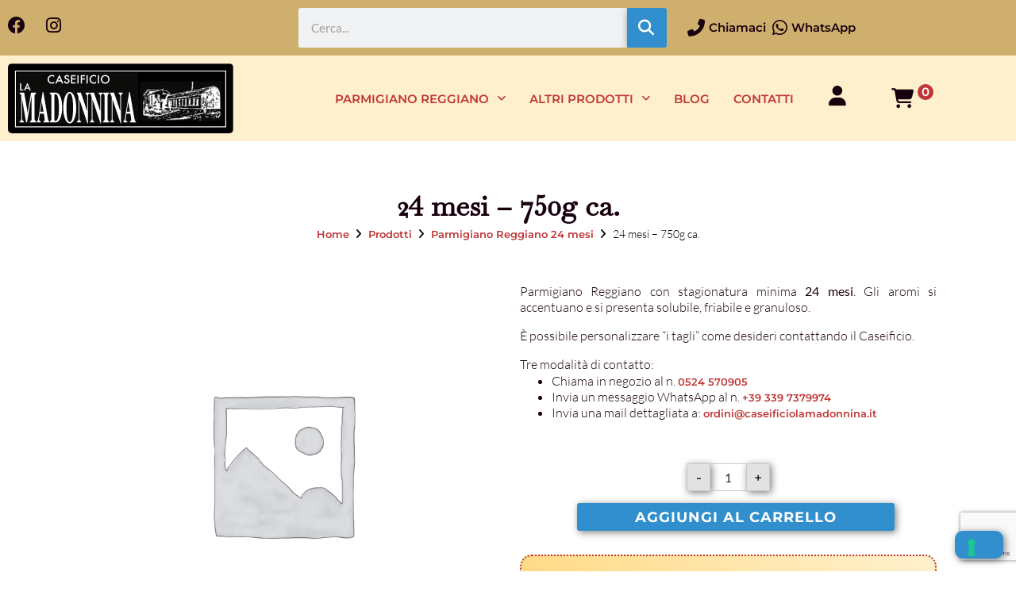

--- FILE ---
content_type: text/html; charset=UTF-8
request_url: https://caseificiolamadonnina.it/prodotto/24-mesi-750-g/
body_size: 33711
content:
<!DOCTYPE html>
<html lang="it-IT" prefix="og: https://ogp.me/ns#">
<head>
	<meta charset="UTF-8">
	<meta name="viewport" content="width=device-width, initial-scale=1.0, viewport-fit=cover" />					<script type="text/javascript" class="_iub_cs_skip">
				var _iub = _iub || {};
				_iub.csConfiguration = _iub.csConfiguration || {};
				_iub.csConfiguration.siteId = "987682";
				_iub.csConfiguration.cookiePolicyId = "81919623";
			</script>
			<script class="_iub_cs_skip" src="https://cs.iubenda.com/sync/987682.js"></script>
			
<!-- Google Tag Manager for WordPress by gtm4wp.com -->
<script data-cfasync="false" data-pagespeed-no-defer>
	var gtm4wp_datalayer_name = "dataLayer";
	var dataLayer = dataLayer || [];
	const gtm4wp_use_sku_instead = 0;
	const gtm4wp_currency = 'EUR';
	const gtm4wp_product_per_impression = 10;
	const gtm4wp_clear_ecommerce = false;
	const gtm4wp_datalayer_max_timeout = 2000;
</script>
<!-- End Google Tag Manager for WordPress by gtm4wp.com -->
<!-- Ottimizzazione per i motori di ricerca di Rank Math - https://rankmath.com/ -->
<title>24 mesi - 750g ca. - Caseificio La Madonnina</title>
<meta name="description" content="Parmigiano Reggiano con stagionatura minima 24 mesi. Gli aromi si accentuano e si presenta solubile, friabile e granuloso. È possibile personalizzare &quot;i tagli&quot; come desideri contattando il Caseificio. Tre modalità di contatto: Chiama in negozio al n. 0524 570905 Invia un messaggio WhatsApp al n. +39 339 7379974‬ Invia una mail dettagliata a: ordini@caseificiolamadonnina.it"/>
<meta name="robots" content="follow, index, max-snippet:-1, max-video-preview:-1, max-image-preview:large"/>
<link rel="canonical" href="https://caseificiolamadonnina.it/prodotto/24-mesi-750-g/" />
<meta property="og:locale" content="it_IT" />
<meta property="og:type" content="product" />
<meta property="og:title" content="24 mesi - 750g ca. - Caseificio La Madonnina" />
<meta property="og:description" content="Parmigiano Reggiano con stagionatura minima 24 mesi. Gli aromi si accentuano e si presenta solubile, friabile e granuloso. È possibile personalizzare &quot;i tagli&quot; come desideri contattando il Caseificio. Tre modalità di contatto: Chiama in negozio al n. 0524 570905 Invia un messaggio WhatsApp al n. +39 339 7379974‬ Invia una mail dettagliata a: ordini@caseificiolamadonnina.it" />
<meta property="og:url" content="https://caseificiolamadonnina.it/prodotto/24-mesi-750-g/" />
<meta property="og:site_name" content="Caseificio La Madonnina" />
<meta property="og:updated_time" content="2025-10-22T13:42:28+01:00" />
<meta property="product:price:amount" content="15.38" />
<meta property="product:price:currency" content="EUR" />
<meta property="product:availability" content="instock" />
<meta name="twitter:card" content="summary_large_image" />
<meta name="twitter:title" content="24 mesi - 750g ca. - Caseificio La Madonnina" />
<meta name="twitter:description" content="Parmigiano Reggiano con stagionatura minima 24 mesi. Gli aromi si accentuano e si presenta solubile, friabile e granuloso. È possibile personalizzare &quot;i tagli&quot; come desideri contattando il Caseificio. Tre modalità di contatto: Chiama in negozio al n. 0524 570905 Invia un messaggio WhatsApp al n. +39 339 7379974‬ Invia una mail dettagliata a: ordini@caseificiolamadonnina.it" />
<meta name="twitter:label1" content="Prezzo" />
<meta name="twitter:data1" content="&euro;15,38" />
<meta name="twitter:label2" content="Disponibilità" />
<meta name="twitter:data2" content="In stock" />
<script type="application/ld+json" class="rank-math-schema">{"@context":"https://schema.org","@graph":[{"@type":["FoodEstablishment","Organization"],"@id":"https://caseificiolamadonnina.it/#organization","name":"Caseificio La Madonnina","url":"https://caseificiolamadonnina.it","logo":{"@type":"ImageObject","@id":"https://caseificiolamadonnina.it/#logo","url":"https://caseificiolamadonnina.it/wp-content/uploads/2020/10/MAD-logo-sorgente.png","contentUrl":"https://caseificiolamadonnina.it/wp-content/uploads/2020/10/MAD-logo-sorgente.png","caption":"Caseificio La Madonnina","inLanguage":"it-IT","width":"284","height":"88"},"openingHours":["Monday,Tuesday,Wednesday,Thursday,Friday,Saturday,Sunday 09:00-17:00"],"image":{"@id":"https://caseificiolamadonnina.it/#logo"}},{"@type":"WebSite","@id":"https://caseificiolamadonnina.it/#website","url":"https://caseificiolamadonnina.it","name":"Caseificio La Madonnina","publisher":{"@id":"https://caseificiolamadonnina.it/#organization"},"inLanguage":"it-IT"},{"@type":"ItemPage","@id":"https://caseificiolamadonnina.it/prodotto/24-mesi-750-g/#webpage","url":"https://caseificiolamadonnina.it/prodotto/24-mesi-750-g/","name":"24 mesi - 750g ca. - Caseificio La Madonnina","datePublished":"2014-11-18T11:54:13+01:00","dateModified":"2025-10-22T13:42:28+01:00","isPartOf":{"@id":"https://caseificiolamadonnina.it/#website"},"inLanguage":"it-IT"},{"@type":"Product","name":"24 mesi - 750g ca. - Caseificio La Madonnina","description":"Parmigiano Reggiano con stagionatura minima 24 mesi. Gli aromi si accentuano e si presenta solubile, friabile e granuloso. \u00c8 possibile personalizzare\u00a0\"i tagli\" come desideri contattando il\u00a0Caseificio. Tre modalit\u00e0 di contatto: Chiama in negozio al n.\u00a00524 570905 Invia un messaggio WhatsApp al n.\u00a0+39 339 7379974\u202c Invia una mail dettagliata a:\u00a0ordini@caseificiolamadonnina.it","category":"Parmigiano Reggiano","mainEntityOfPage":{"@id":"https://caseificiolamadonnina.it/prodotto/24-mesi-750-g/#webpage"},"weight":{"@type":"QuantitativeValue","unitCode":"KGM","value":"0.75"},"offers":{"@type":"Offer","price":"15.38","priceCurrency":"EUR","priceValidUntil":"2027-12-31","availability":"http://schema.org/InStock","itemCondition":"NewCondition","url":"https://caseificiolamadonnina.it/prodotto/24-mesi-750-g/","seller":{"@type":"Organization","@id":"https://caseificiolamadonnina.it/","name":"Caseificio La Madonnina","url":"https://caseificiolamadonnina.it","logo":"https://caseificiolamadonnina.it/wp-content/uploads/2020/10/MAD-logo-sorgente.png"}},"@id":"https://caseificiolamadonnina.it/prodotto/24-mesi-750-g/#richSnippet"}]}</script>
<!-- /Rank Math WordPress SEO plugin -->

<link rel='dns-prefetch' href='//cdn.iubenda.com' />
<link rel='dns-prefetch' href='//static.klaviyo.com' />
<link rel='dns-prefetch' href='//fonts.googleapis.com' />
<link rel='dns-prefetch' href='//use.fontawesome.com' />
<link rel="alternate" type="application/rss+xml" title="Caseificio La Madonnina &raquo; Feed" href="https://caseificiolamadonnina.it/feed/" />
<link rel="alternate" type="application/rss+xml" title="Caseificio La Madonnina &raquo; Feed dei commenti" href="https://caseificiolamadonnina.it/comments/feed/" />
<link rel="alternate" title="oEmbed (JSON)" type="application/json+oembed" href="https://caseificiolamadonnina.it/wp-json/oembed/1.0/embed?url=https%3A%2F%2Fcaseificiolamadonnina.it%2Fprodotto%2F24-mesi-750-g%2F" />
<link rel="alternate" title="oEmbed (XML)" type="text/xml+oembed" href="https://caseificiolamadonnina.it/wp-json/oembed/1.0/embed?url=https%3A%2F%2Fcaseificiolamadonnina.it%2Fprodotto%2F24-mesi-750-g%2F&#038;format=xml" />
<style id='wp-img-auto-sizes-contain-inline-css' type='text/css'>
img:is([sizes=auto i],[sizes^="auto," i]){contain-intrinsic-size:3000px 1500px}
/*# sourceURL=wp-img-auto-sizes-contain-inline-css */
</style>
<link rel='stylesheet' id='elementor-icons-shared-0-css' href='https://caseificiolamadonnina.it/wp-content/plugins/elementor/assets/lib/font-awesome/css/fontawesome.min.css?ver=5.15.3' type='text/css' media='all' />
<link rel='stylesheet' id='elementor-icons-fa-solid-css' href='https://caseificiolamadonnina.it/wp-content/plugins/elementor/assets/lib/font-awesome/css/solid.min.css?ver=5.15.3' type='text/css' media='all' />
<style id='wp-emoji-styles-inline-css' type='text/css'>

	img.wp-smiley, img.emoji {
		display: inline !important;
		border: none !important;
		box-shadow: none !important;
		height: 1em !important;
		width: 1em !important;
		margin: 0 0.07em !important;
		vertical-align: -0.1em !important;
		background: none !important;
		padding: 0 !important;
	}
/*# sourceURL=wp-emoji-styles-inline-css */
</style>
<link rel='stylesheet' id='wp-block-library-css' href='https://caseificiolamadonnina.it/wp-includes/css/dist/block-library/style.min.css?ver=6.9' type='text/css' media='all' />
<style id='wp-block-library-inline-css' type='text/css'>
:root {
			--proteo-main_color_shade: #0a0a0a;
			--proteo-general_link_color: ;
			--proteo-general_link_hover_color: #7b0000;
			--proteo-general_link_decoration: none;
			--proteo-header_bg_color: ;
			--proteo-sticky_header_bg_color: ;
			--proteo-header_menu_font_size: 24px;
			--proteo-header_menu_text_transform: uppercase;
			--proteo-header_menu_letter_spacing: 2px;
			--proteo-header_menu_color: #000000;
			--proteo-header_menu_hover_color: #7b0000;
			--proteo-sticky_header_menu_color: #000000;
			--proteo-sticky_header_menu_hover_color: #7b0000;
			--proteo-mobile_menu_bg_color: ;
			--proteo-mobile_menu_color: #000000;
			--proteo-mobile_menu_hover_color: #7b0000;
			--proteo-site_custom_logo_max_width: 250px;
			--proteo-site_title_font_size: 50px;
			--proteo-site_title_color: #000000;
			--proteo-tagline_font_size: 14px;
			--proteo-tagline_color: #404040;
			--proteo-topbar_bg_color: ;
			--proteo-topbar_font_size: 15px;
			--proteo-topbar_font_color: #000000;
			--proteo-topbar_align: left;
			--proteo-topbar_link_color: #000000;
			--proteo-topbar_link_hover_color: #7b0000;
			--proteo-topbar_bottom_border: 1px solid;
			--proteo-topbar_bottom_border_color: #e0e0e0;
			--proteo-topbar_bottom_border_width: 1px;
			--proteo-footer_bg_color: #fff0cd;
			--proteo-footer_bg_image: url(https://caseificiolamadonnina.it/wp-content/uploads/2020/10/footer-bg-1.png);
			--proteo-footer_bg_image_size: cover;
			--proteo-footer_bg_image_repeat: repeat;
			--proteo-footer_bg_image_position: right bottom;
			--proteo-footer_font_size: 13px;
			--proteo-footer_font_color: #000000;
			--proteo-footer_align: left;
			--proteo-footer_link_color: #000000;
			--proteo-footer_link_hover_color: #7b0000;
			--proteo-footer_widgets_title_color: #709422;
			--proteo-footer_widgets_title_font_size: 31.5px;
			--proteo-footer_credits_bg_color: #f7f7f2;
			--proteo-footer_credits_font_size: 13px;
			--proteo-footer_credits_font_color: ;
			--proteo-footer_credits_align: center;
			--proteo-footer_credits_link_color: ;
			--proteo-footer_credits_link_hover_color: ;
			--proteo-footer_sidebar_1_width: 100%;
			--proteo-footer_sidebar_2_width: 75%;
			--proteo-base_font_size: 21px;
			--proteo-base_font_color: #000000;
			--proteo-h1_font_size: 30px;
			--proteo-h1_font_color: #000000;
			--proteo-h2_font_size: 30px;
			--proteo-h2_font_color: #709422;
			--proteo-h3_font_size: 24px;
			--proteo-h3_font_color: #709422;
			--proteo-h4_font_size: 16px;
			--proteo-h4_font_color: #709422;
			--proteo-h5_font_size: 13px;
			--proteo-h5_font_color: #404040;
			--proteo-h6_font_size: 11px;
			--proteo-h6_font_color: #404040;
			--proteo-widgets_title_font_size: 31.5px;
			--proteo-widgets_title_font_color: #709422;
			--proteo-widgets_content_font_size: 23.625px;
			--proteo-widgets_content_font_color: #000000;
			--proteo-mobile_site_title_font_size:38px;
			--proteo-mobile_tagline_font_size:11px;
			--proteo-mobile_base_font_size:13px;
			--proteo-mobile_topbar_font_size:13px;
			--proteo-mobile_menu_font_size:16px;
			--proteo-mobile_h1_font_size:56px;
			--proteo-mobile_h2_font_size:32px;
			--proteo-mobile_h3_font_size:15px;
			--proteo-mobile_h4_font_size:13px;
			--proteo-mobile_h5_font_size:10px;
			--proteo-mobile_h6_font_size:9px;
			--proteo-mobile_single_product_page_title_font_size:36px;
			--proteo-mobile_footer_font_size:13px;
			--proteo-mobile_footer_credits_font_size:13px;
			--proteo-page_title_align: center;
			--proteo-button_1_bg_color: #308fcc;
			--proteo-button_1_border_color: #308fcc;
			--proteo-button_1_font_color: ;
			--proteo-button_1_bg_hover_color: #bf3636;
			--proteo-button_1_border_hover_color: ;
			--proteo-button_1_font_hover_color: #ffffff;
			--proteo-button_2_bg_color_1: rgba(48,143,204,1);
			--proteo-button_2_bg_color_2: rgba(48,143,204,1);
			--proteo-button_2_font_color: #ffffff;
			--proteo-button_2_bg_hover_color: #bf3636;
			--proteo-button_2_font_hover_color: #ffffff;
			--proteo-buttons_border_radius: 10px;
			--proteo-post_thumbnail_background_color: #709422;
			--proteo-post_thumbnail_background_color_opacity: 0.51;
			--proteo-post_thumbnail_text_color: #ffffff;
			--proteo-post_loop_title_font_size: 30px;
			--proteo-post_loop_widget_title_font_size: 24px;
			--proteo-post_loop_title_color: #709422;
			--proteo-post_loop_title_text_transform: none;
			--proteo-blog_page_posts_horizontal_spacing: 30px;
			--proteo-blog_page_posts_vertical_spacing: 50px;
			--proteo-blog_page_posts_border_width: 1px 1px 1px 1px;
			--proteo-blog_page_posts_border_radius: 0px 0px 0px 0px;
			--proteo-blog_page_posts_border_color: #ebebeb;
			--proteo-forms_input_min_height: 35px;
			--proteo-forms_input_borde_radius: 10px;
			--proteo-forms_input_border_width: 1px;
			--proteo-forms_input_border_color: #cccccc;
			--proteo-forms_input_font_size: 21px;
			--proteo-site_background_color: #ffffff;
			--proteo-yith_proteo_editor_custom_color_1: #01af8d;
			--proteo-yith_proteo_editor_custom_color_2: #ffffff;
			--proteo-yith_proteo_editor_custom_color_3: #107774;
			--proteo-yith_proteo_editor_custom_color_4: #404040;
			--proteo-yith_proteo_editor_custom_color_5: #dd9933;
			--proteo-yith_proteo_editor_custom_color_6: #000000;
			--proteo-yith_proteo_editor_custom_color_7: #1e73be;
			--proteo-yith_proteo_editor_custom_color_8: #dd3333;
			--proteo-store_notice_bg_color: #308fcc;
			--proteo-store_notice_text_color: #ffffff;
			--proteo-store_notice_font_size: 13px;
			--proteo-sale_badge_bg_color: ;
			--proteo-sale_badge_text_color: #ffffff;
			--proteo-sale_badge_font_size: 13px;
			--proteo-woo_messages_font_size: 14px;
			--proteo-woo_messages_default_accent_color: ;
			--proteo-woo_messages_info_accent_color: ;
			--proteo-woo_messages_error_accent_color: ;
			--proteo-single_product_background_color: #ffffff;
			--proteo-single_product_description_font_size: 26.25px;
			--proteo-single_product_description_font_color: #000000;
			--proteo-single_product_price_font_size: 30px;
			--proteo-single_product_price_color: ;
			--proteo-single_product_quantity_input_font_size: 21px;
			--proteo-single_product_add_to_cart_button_font_size: 17px;
			--proteo-single_product_tabs_title_font_size: 24px;
			--proteo-single_product_tabs_title_color: #000000;
			--proteo-single_product_tabs_content_font_size: 16px;
			--proteo-single_product_title_font_size: 70px;
			--proteo-single_product_title_font_color: #404040;
			--proteo-catalog_product_title_font_size: 17px;
			--proteo-catalog_product_title_color: #bf3636;
			--proteo-catalog_product_price_font_size: 17px;
			--proteo-catalog_product_price_color: #666666;
			--proteo-catalog_product_add_to_cart_font_size: 17px;
			--proteo-catalog_product_border_radius: 0px 0px 0px 0px;
			--proteo-catalog_product_border_color: #ebebeb;
			--proteo-catalog_product_border_width: 1px 1px 1px 1px;
			--proteo-catalog_product_horizontal_spacing: 15px;
			--proteo-catalog_product_vertical_spacing: 35px;
			--proteo-site_title_spacing: 0px 30px 0px 0px;
			--proteo-tagline_spacing: 10px 30px 0px 0px;
			--proteo-topbar_spacing: 15px 0px 15px 0px;
			--proteo-header_manu_menu_spacing: 0px 0px 0px 0px;
			--proteo-header_spacing: 15px 15px 15px 15px;
			--proteo-sticky_header_spacing: 8px 15px 8px 15px;
			--proteo-site_content_spacing: 50px 0px 50px 0px;
			--proteo-page_title_spacing: 0px 0px 35px 0px;
			--proteo-responsive_breakpoint_mobile: 600px;
			--proteo-responsive_breakpoint_table: 768px;
			--proteo-responsive_breakpoint_small_desktop: 992px;
			--proteo-responsive_breakpoint_desktop: 1200px;
			--proteo-responsive_breakpoint_large_desktop: 1400px;
			--proteo-header_bottom_border_color: #000000;
			--proteo-header_bottom_border_thickness: 2px;
			--proteo-header_bottom_border_width: 100%;
			--proteo-header_bottom_border_alignment: initial;
			--proteo-header_bottom_shadow_color: #0000004D;
			--proteo-header_bottom_shadow_h_offset: -2px;
			--proteo-header_bottom_shadow_v_offset: 2px;
			--proteo-header_bottom_shadow_blur: 80px;
			--proteo-header_bottom_shadow_spread: 30px;

		}
/*# sourceURL=wp-block-library-inline-css */
</style>
<style id='wp-block-library-theme-inline-css' type='text/css'>
.wp-block-audio :where(figcaption){color:#555;font-size:13px;text-align:center}.is-dark-theme .wp-block-audio :where(figcaption){color:#ffffffa6}.wp-block-audio{margin:0 0 1em}.wp-block-code{border:1px solid #ccc;border-radius:4px;font-family:Menlo,Consolas,monaco,monospace;padding:.8em 1em}.wp-block-embed :where(figcaption){color:#555;font-size:13px;text-align:center}.is-dark-theme .wp-block-embed :where(figcaption){color:#ffffffa6}.wp-block-embed{margin:0 0 1em}.blocks-gallery-caption{color:#555;font-size:13px;text-align:center}.is-dark-theme .blocks-gallery-caption{color:#ffffffa6}:root :where(.wp-block-image figcaption){color:#555;font-size:13px;text-align:center}.is-dark-theme :root :where(.wp-block-image figcaption){color:#ffffffa6}.wp-block-image{margin:0 0 1em}.wp-block-pullquote{border-bottom:4px solid;border-top:4px solid;color:currentColor;margin-bottom:1.75em}.wp-block-pullquote :where(cite),.wp-block-pullquote :where(footer),.wp-block-pullquote__citation{color:currentColor;font-size:.8125em;font-style:normal;text-transform:uppercase}.wp-block-quote{border-left:.25em solid;margin:0 0 1.75em;padding-left:1em}.wp-block-quote cite,.wp-block-quote footer{color:currentColor;font-size:.8125em;font-style:normal;position:relative}.wp-block-quote:where(.has-text-align-right){border-left:none;border-right:.25em solid;padding-left:0;padding-right:1em}.wp-block-quote:where(.has-text-align-center){border:none;padding-left:0}.wp-block-quote.is-large,.wp-block-quote.is-style-large,.wp-block-quote:where(.is-style-plain){border:none}.wp-block-search .wp-block-search__label{font-weight:700}.wp-block-search__button{border:1px solid #ccc;padding:.375em .625em}:where(.wp-block-group.has-background){padding:1.25em 2.375em}.wp-block-separator.has-css-opacity{opacity:.4}.wp-block-separator{border:none;border-bottom:2px solid;margin-left:auto;margin-right:auto}.wp-block-separator.has-alpha-channel-opacity{opacity:1}.wp-block-separator:not(.is-style-wide):not(.is-style-dots){width:100px}.wp-block-separator.has-background:not(.is-style-dots){border-bottom:none;height:1px}.wp-block-separator.has-background:not(.is-style-wide):not(.is-style-dots){height:2px}.wp-block-table{margin:0 0 1em}.wp-block-table td,.wp-block-table th{word-break:normal}.wp-block-table :where(figcaption){color:#555;font-size:13px;text-align:center}.is-dark-theme .wp-block-table :where(figcaption){color:#ffffffa6}.wp-block-video :where(figcaption){color:#555;font-size:13px;text-align:center}.is-dark-theme .wp-block-video :where(figcaption){color:#ffffffa6}.wp-block-video{margin:0 0 1em}:root :where(.wp-block-template-part.has-background){margin-bottom:0;margin-top:0;padding:1.25em 2.375em}
/*# sourceURL=/wp-includes/css/dist/block-library/theme.min.css */
</style>
<style id='classic-theme-styles-inline-css' type='text/css'>
/*! This file is auto-generated */
.wp-block-button__link{color:#fff;background-color:#32373c;border-radius:9999px;box-shadow:none;text-decoration:none;padding:calc(.667em + 2px) calc(1.333em + 2px);font-size:1.125em}.wp-block-file__button{background:#32373c;color:#fff;text-decoration:none}
/*# sourceURL=/wp-includes/css/classic-themes.min.css */
</style>
<style id='font-awesome-svg-styles-default-inline-css' type='text/css'>
.svg-inline--fa {
  display: inline-block;
  height: 1em;
  overflow: visible;
  vertical-align: -.125em;
}
/*# sourceURL=font-awesome-svg-styles-default-inline-css */
</style>
<link rel='stylesheet' id='font-awesome-svg-styles-css' href='https://caseificiolamadonnina.it/wp-content/uploads/font-awesome/v6.4.0/css/svg-with-js.css' type='text/css' media='all' />
<style id='font-awesome-svg-styles-inline-css' type='text/css'>
   .wp-block-font-awesome-icon svg::before,
   .wp-rich-text-font-awesome-icon svg::before {content: unset;}
/*# sourceURL=font-awesome-svg-styles-inline-css */
</style>
<style id='global-styles-inline-css' type='text/css'>
:root{--wp--preset--aspect-ratio--square: 1;--wp--preset--aspect-ratio--4-3: 4/3;--wp--preset--aspect-ratio--3-4: 3/4;--wp--preset--aspect-ratio--3-2: 3/2;--wp--preset--aspect-ratio--2-3: 2/3;--wp--preset--aspect-ratio--16-9: 16/9;--wp--preset--aspect-ratio--9-16: 9/16;--wp--preset--color--black: #000000;--wp--preset--color--cyan-bluish-gray: #abb8c3;--wp--preset--color--white: #ffffff;--wp--preset--color--pale-pink: #f78da7;--wp--preset--color--vivid-red: #cf2e2e;--wp--preset--color--luminous-vivid-orange: #ff6900;--wp--preset--color--luminous-vivid-amber: #fcb900;--wp--preset--color--light-green-cyan: #7bdcb5;--wp--preset--color--vivid-green-cyan: #00d084;--wp--preset--color--pale-cyan-blue: #8ed1fc;--wp--preset--color--vivid-cyan-blue: #0693e3;--wp--preset--color--vivid-purple: #9b51e0;--wp--preset--color--yith-proteo-editor-custom-color-1: #01af8d;--wp--preset--color--yith-proteo-editor-custom-color-2: #ffffff;--wp--preset--color--yith-proteo-editor-custom-color-3: #107774;--wp--preset--color--yith-proteo-editor-custom-color-4: #404040;--wp--preset--color--yith-proteo-editor-custom-color-5: #dd9933;--wp--preset--color--yith-proteo-editor-custom-color-6: #000000;--wp--preset--color--yith-proteo-editor-custom-color-7: #1e73be;--wp--preset--color--yith-proteo-editor-custom-color-8: #dd3333;--wp--preset--gradient--vivid-cyan-blue-to-vivid-purple: linear-gradient(135deg,rgb(6,147,227) 0%,rgb(155,81,224) 100%);--wp--preset--gradient--light-green-cyan-to-vivid-green-cyan: linear-gradient(135deg,rgb(122,220,180) 0%,rgb(0,208,130) 100%);--wp--preset--gradient--luminous-vivid-amber-to-luminous-vivid-orange: linear-gradient(135deg,rgb(252,185,0) 0%,rgb(255,105,0) 100%);--wp--preset--gradient--luminous-vivid-orange-to-vivid-red: linear-gradient(135deg,rgb(255,105,0) 0%,rgb(207,46,46) 100%);--wp--preset--gradient--very-light-gray-to-cyan-bluish-gray: linear-gradient(135deg,rgb(238,238,238) 0%,rgb(169,184,195) 100%);--wp--preset--gradient--cool-to-warm-spectrum: linear-gradient(135deg,rgb(74,234,220) 0%,rgb(151,120,209) 20%,rgb(207,42,186) 40%,rgb(238,44,130) 60%,rgb(251,105,98) 80%,rgb(254,248,76) 100%);--wp--preset--gradient--blush-light-purple: linear-gradient(135deg,rgb(255,206,236) 0%,rgb(152,150,240) 100%);--wp--preset--gradient--blush-bordeaux: linear-gradient(135deg,rgb(254,205,165) 0%,rgb(254,45,45) 50%,rgb(107,0,62) 100%);--wp--preset--gradient--luminous-dusk: linear-gradient(135deg,rgb(255,203,112) 0%,rgb(199,81,192) 50%,rgb(65,88,208) 100%);--wp--preset--gradient--pale-ocean: linear-gradient(135deg,rgb(255,245,203) 0%,rgb(182,227,212) 50%,rgb(51,167,181) 100%);--wp--preset--gradient--electric-grass: linear-gradient(135deg,rgb(202,248,128) 0%,rgb(113,206,126) 100%);--wp--preset--gradient--midnight: linear-gradient(135deg,rgb(2,3,129) 0%,rgb(40,116,252) 100%);--wp--preset--font-size--small: 13px;--wp--preset--font-size--medium: 20px;--wp--preset--font-size--large: 36px;--wp--preset--font-size--x-large: 42px;--wp--preset--spacing--20: 0.44rem;--wp--preset--spacing--30: 0.67rem;--wp--preset--spacing--40: 1rem;--wp--preset--spacing--50: 1.5rem;--wp--preset--spacing--60: 2.25rem;--wp--preset--spacing--70: 3.38rem;--wp--preset--spacing--80: 5.06rem;--wp--preset--shadow--natural: 6px 6px 9px rgba(0, 0, 0, 0.2);--wp--preset--shadow--deep: 12px 12px 50px rgba(0, 0, 0, 0.4);--wp--preset--shadow--sharp: 6px 6px 0px rgba(0, 0, 0, 0.2);--wp--preset--shadow--outlined: 6px 6px 0px -3px rgb(255, 255, 255), 6px 6px rgb(0, 0, 0);--wp--preset--shadow--crisp: 6px 6px 0px rgb(0, 0, 0);}:where(.is-layout-flex){gap: 0.5em;}:where(.is-layout-grid){gap: 0.5em;}body .is-layout-flex{display: flex;}.is-layout-flex{flex-wrap: wrap;align-items: center;}.is-layout-flex > :is(*, div){margin: 0;}body .is-layout-grid{display: grid;}.is-layout-grid > :is(*, div){margin: 0;}:where(.wp-block-columns.is-layout-flex){gap: 2em;}:where(.wp-block-columns.is-layout-grid){gap: 2em;}:where(.wp-block-post-template.is-layout-flex){gap: 1.25em;}:where(.wp-block-post-template.is-layout-grid){gap: 1.25em;}.has-black-color{color: var(--wp--preset--color--black) !important;}.has-cyan-bluish-gray-color{color: var(--wp--preset--color--cyan-bluish-gray) !important;}.has-white-color{color: var(--wp--preset--color--white) !important;}.has-pale-pink-color{color: var(--wp--preset--color--pale-pink) !important;}.has-vivid-red-color{color: var(--wp--preset--color--vivid-red) !important;}.has-luminous-vivid-orange-color{color: var(--wp--preset--color--luminous-vivid-orange) !important;}.has-luminous-vivid-amber-color{color: var(--wp--preset--color--luminous-vivid-amber) !important;}.has-light-green-cyan-color{color: var(--wp--preset--color--light-green-cyan) !important;}.has-vivid-green-cyan-color{color: var(--wp--preset--color--vivid-green-cyan) !important;}.has-pale-cyan-blue-color{color: var(--wp--preset--color--pale-cyan-blue) !important;}.has-vivid-cyan-blue-color{color: var(--wp--preset--color--vivid-cyan-blue) !important;}.has-vivid-purple-color{color: var(--wp--preset--color--vivid-purple) !important;}.has-black-background-color{background-color: var(--wp--preset--color--black) !important;}.has-cyan-bluish-gray-background-color{background-color: var(--wp--preset--color--cyan-bluish-gray) !important;}.has-white-background-color{background-color: var(--wp--preset--color--white) !important;}.has-pale-pink-background-color{background-color: var(--wp--preset--color--pale-pink) !important;}.has-vivid-red-background-color{background-color: var(--wp--preset--color--vivid-red) !important;}.has-luminous-vivid-orange-background-color{background-color: var(--wp--preset--color--luminous-vivid-orange) !important;}.has-luminous-vivid-amber-background-color{background-color: var(--wp--preset--color--luminous-vivid-amber) !important;}.has-light-green-cyan-background-color{background-color: var(--wp--preset--color--light-green-cyan) !important;}.has-vivid-green-cyan-background-color{background-color: var(--wp--preset--color--vivid-green-cyan) !important;}.has-pale-cyan-blue-background-color{background-color: var(--wp--preset--color--pale-cyan-blue) !important;}.has-vivid-cyan-blue-background-color{background-color: var(--wp--preset--color--vivid-cyan-blue) !important;}.has-vivid-purple-background-color{background-color: var(--wp--preset--color--vivid-purple) !important;}.has-black-border-color{border-color: var(--wp--preset--color--black) !important;}.has-cyan-bluish-gray-border-color{border-color: var(--wp--preset--color--cyan-bluish-gray) !important;}.has-white-border-color{border-color: var(--wp--preset--color--white) !important;}.has-pale-pink-border-color{border-color: var(--wp--preset--color--pale-pink) !important;}.has-vivid-red-border-color{border-color: var(--wp--preset--color--vivid-red) !important;}.has-luminous-vivid-orange-border-color{border-color: var(--wp--preset--color--luminous-vivid-orange) !important;}.has-luminous-vivid-amber-border-color{border-color: var(--wp--preset--color--luminous-vivid-amber) !important;}.has-light-green-cyan-border-color{border-color: var(--wp--preset--color--light-green-cyan) !important;}.has-vivid-green-cyan-border-color{border-color: var(--wp--preset--color--vivid-green-cyan) !important;}.has-pale-cyan-blue-border-color{border-color: var(--wp--preset--color--pale-cyan-blue) !important;}.has-vivid-cyan-blue-border-color{border-color: var(--wp--preset--color--vivid-cyan-blue) !important;}.has-vivid-purple-border-color{border-color: var(--wp--preset--color--vivid-purple) !important;}.has-vivid-cyan-blue-to-vivid-purple-gradient-background{background: var(--wp--preset--gradient--vivid-cyan-blue-to-vivid-purple) !important;}.has-light-green-cyan-to-vivid-green-cyan-gradient-background{background: var(--wp--preset--gradient--light-green-cyan-to-vivid-green-cyan) !important;}.has-luminous-vivid-amber-to-luminous-vivid-orange-gradient-background{background: var(--wp--preset--gradient--luminous-vivid-amber-to-luminous-vivid-orange) !important;}.has-luminous-vivid-orange-to-vivid-red-gradient-background{background: var(--wp--preset--gradient--luminous-vivid-orange-to-vivid-red) !important;}.has-very-light-gray-to-cyan-bluish-gray-gradient-background{background: var(--wp--preset--gradient--very-light-gray-to-cyan-bluish-gray) !important;}.has-cool-to-warm-spectrum-gradient-background{background: var(--wp--preset--gradient--cool-to-warm-spectrum) !important;}.has-blush-light-purple-gradient-background{background: var(--wp--preset--gradient--blush-light-purple) !important;}.has-blush-bordeaux-gradient-background{background: var(--wp--preset--gradient--blush-bordeaux) !important;}.has-luminous-dusk-gradient-background{background: var(--wp--preset--gradient--luminous-dusk) !important;}.has-pale-ocean-gradient-background{background: var(--wp--preset--gradient--pale-ocean) !important;}.has-electric-grass-gradient-background{background: var(--wp--preset--gradient--electric-grass) !important;}.has-midnight-gradient-background{background: var(--wp--preset--gradient--midnight) !important;}.has-small-font-size{font-size: var(--wp--preset--font-size--small) !important;}.has-medium-font-size{font-size: var(--wp--preset--font-size--medium) !important;}.has-large-font-size{font-size: var(--wp--preset--font-size--large) !important;}.has-x-large-font-size{font-size: var(--wp--preset--font-size--x-large) !important;}
:where(.wp-block-post-template.is-layout-flex){gap: 1.25em;}:where(.wp-block-post-template.is-layout-grid){gap: 1.25em;}
:where(.wp-block-term-template.is-layout-flex){gap: 1.25em;}:where(.wp-block-term-template.is-layout-grid){gap: 1.25em;}
:where(.wp-block-columns.is-layout-flex){gap: 2em;}:where(.wp-block-columns.is-layout-grid){gap: 2em;}
:root :where(.wp-block-pullquote){font-size: 1.5em;line-height: 1.6;}
/*# sourceURL=global-styles-inline-css */
</style>
<link rel='stylesheet' id='contact-form-7-css' href='https://caseificiolamadonnina.it/wp-content/plugins/contact-form-7/includes/css/styles.css?ver=6.1.4' type='text/css' media='all' />
<link rel='stylesheet' id='photoswipe-css' href='https://caseificiolamadonnina.it/wp-content/plugins/woocommerce/assets/css/photoswipe/photoswipe.min.css?ver=10.4.3' type='text/css' media='all' />
<link rel='stylesheet' id='photoswipe-default-skin-css' href='https://caseificiolamadonnina.it/wp-content/plugins/woocommerce/assets/css/photoswipe/default-skin/default-skin.min.css?ver=10.4.3' type='text/css' media='all' />
<style id='woocommerce-inline-inline-css' type='text/css'>
.woocommerce form .form-row .required { visibility: visible; }
/*# sourceURL=woocommerce-inline-inline-css */
</style>
<link rel='stylesheet' id='yith-sliders-slick-style-css' href='https://caseificiolamadonnina.it/wp-content/plugins/yith-slider-for-page-builders/assets/third-party/slick.css?ver=1.8.1' type='text/css' media='screen' />
<link rel='stylesheet' id='yith-sliders-slider-style-css' href='https://caseificiolamadonnina.it/wp-content/plugins/yith-slider-for-page-builders/assets/slider-style.css?ver=1.0.11' type='text/css' media='screen' />
<link rel='stylesheet' id='woo_conditional_payments_css-css' href='https://caseificiolamadonnina.it/wp-content/plugins/conditional-payments-for-woocommerce/frontend/css/woo-conditional-payments.css?ver=3.4.0' type='text/css' media='all' />
<link rel='stylesheet' id='select2-css' href='https://caseificiolamadonnina.it/wp-content/plugins/woocommerce/assets/css/select2.css?ver=10.4.3' type='text/css' media='all' />
<link rel='stylesheet' id='yith-proteo-style-css' href='https://caseificiolamadonnina.it/wp-content/themes/yith-proteo/style.css?ver=6.9' type='text/css' media='all' />
<style id='yith-proteo-style-inline-css' type='text/css'>
@font-face {
			font-family: "star";
			src: url("https://caseificiolamadonnina.it/wp-content/plugins/woocommerce/assets/fonts/star.eot");
			src: url("https://caseificiolamadonnina.it/wp-content/plugins/woocommerce/assets/fonts/star.eot?#iefix") format("embedded-opentype"),
				url("https://caseificiolamadonnina.it/wp-content/plugins/woocommerce/assets/fonts/star.woff") format("woff"),
				url("https://caseificiolamadonnina.it/wp-content/plugins/woocommerce/assets/fonts/star.ttf") format("truetype"),
				url("https://caseificiolamadonnina.it/wp-content/plugins/woocommerce/assets/fonts/star.svg#star") format("svg");
			font-weight: normal;
			font-style: normal;
		}
/*# sourceURL=yith-proteo-style-inline-css */
</style>
<link rel='stylesheet' id='yith-proteo-child-style-css' href='https://caseificiolamadonnina.it/wp-content/themes/yith-proteo-child/style.css?ver=1.0.2' type='text/css' media='all' />
<link rel='stylesheet' id='yith-proteo-linearicons-css' href='https://caseificiolamadonnina.it/wp-content/themes/yith-proteo/third-party/linearicons.min.css?ver=1.0.0' type='text/css' media='all' />
<link rel='stylesheet' id='yith-proteo-simple-line-icons-css' href='https://caseificiolamadonnina.it/wp-content/themes/yith-proteo/third-party/simple-line-icons.min.css?ver=2.4.1' type='text/css' media='all' />
<link rel='stylesheet' id='yith-proteo-animations-css' href='https://caseificiolamadonnina.it/wp-content/themes/yith-proteo/third-party/aos.min.css?ver=2.3.1' type='text/css' media='all' />
<link rel='stylesheet' id='yith-proteo-modals-css-css' href='https://caseificiolamadonnina.it/wp-content/themes/yith-proteo/third-party/jquery.modal.min.css?ver=0.9.1' type='text/css' media='all' />
<link rel='stylesheet' id='yith-proteo-responsive-css' href='https://caseificiolamadonnina.it/wp-content/themes/yith-proteo/responsive.css?ver=1.9.8' type='text/css' media='all' />
<style id='yith-proteo-custom-style-inline-css' type='text/css'>
:root {
			--proteo-main_color_shade: #0a0a0a;
			--proteo-general_link_color: ;
			--proteo-general_link_hover_color: #7b0000;
			--proteo-general_link_decoration: none;
			--proteo-header_bg_color: ;
			--proteo-sticky_header_bg_color: ;
			--proteo-header_menu_font_size: 24px;
			--proteo-header_menu_text_transform: uppercase;
			--proteo-header_menu_letter_spacing: 2px;
			--proteo-header_menu_color: #000000;
			--proteo-header_menu_hover_color: #7b0000;
			--proteo-sticky_header_menu_color: #000000;
			--proteo-sticky_header_menu_hover_color: #7b0000;
			--proteo-mobile_menu_bg_color: ;
			--proteo-mobile_menu_color: #000000;
			--proteo-mobile_menu_hover_color: #7b0000;
			--proteo-site_custom_logo_max_width: 250px;
			--proteo-site_title_font_size: 50px;
			--proteo-site_title_color: #000000;
			--proteo-tagline_font_size: 14px;
			--proteo-tagline_color: #404040;
			--proteo-topbar_bg_color: ;
			--proteo-topbar_font_size: 15px;
			--proteo-topbar_font_color: #000000;
			--proteo-topbar_align: left;
			--proteo-topbar_link_color: #000000;
			--proteo-topbar_link_hover_color: #7b0000;
			--proteo-topbar_bottom_border: 1px solid;
			--proteo-topbar_bottom_border_color: #e0e0e0;
			--proteo-topbar_bottom_border_width: 1px;
			--proteo-footer_bg_color: #fff0cd;
			--proteo-footer_bg_image: url(https://caseificiolamadonnina.it/wp-content/uploads/2020/10/footer-bg-1.png);
			--proteo-footer_bg_image_size: cover;
			--proteo-footer_bg_image_repeat: repeat;
			--proteo-footer_bg_image_position: right bottom;
			--proteo-footer_font_size: 13px;
			--proteo-footer_font_color: #000000;
			--proteo-footer_align: left;
			--proteo-footer_link_color: #000000;
			--proteo-footer_link_hover_color: #7b0000;
			--proteo-footer_widgets_title_color: #709422;
			--proteo-footer_widgets_title_font_size: 31.5px;
			--proteo-footer_credits_bg_color: #f7f7f2;
			--proteo-footer_credits_font_size: 13px;
			--proteo-footer_credits_font_color: ;
			--proteo-footer_credits_align: center;
			--proteo-footer_credits_link_color: ;
			--proteo-footer_credits_link_hover_color: ;
			--proteo-footer_sidebar_1_width: 100%;
			--proteo-footer_sidebar_2_width: 75%;
			--proteo-base_font_size: 21px;
			--proteo-base_font_color: #000000;
			--proteo-h1_font_size: 30px;
			--proteo-h1_font_color: #000000;
			--proteo-h2_font_size: 30px;
			--proteo-h2_font_color: #709422;
			--proteo-h3_font_size: 24px;
			--proteo-h3_font_color: #709422;
			--proteo-h4_font_size: 16px;
			--proteo-h4_font_color: #709422;
			--proteo-h5_font_size: 13px;
			--proteo-h5_font_color: #404040;
			--proteo-h6_font_size: 11px;
			--proteo-h6_font_color: #404040;
			--proteo-widgets_title_font_size: 31.5px;
			--proteo-widgets_title_font_color: #709422;
			--proteo-widgets_content_font_size: 23.625px;
			--proteo-widgets_content_font_color: #000000;
			--proteo-mobile_site_title_font_size:38px;
			--proteo-mobile_tagline_font_size:11px;
			--proteo-mobile_base_font_size:13px;
			--proteo-mobile_topbar_font_size:13px;
			--proteo-mobile_menu_font_size:16px;
			--proteo-mobile_h1_font_size:56px;
			--proteo-mobile_h2_font_size:32px;
			--proteo-mobile_h3_font_size:15px;
			--proteo-mobile_h4_font_size:13px;
			--proteo-mobile_h5_font_size:10px;
			--proteo-mobile_h6_font_size:9px;
			--proteo-mobile_single_product_page_title_font_size:36px;
			--proteo-mobile_footer_font_size:13px;
			--proteo-mobile_footer_credits_font_size:13px;
			--proteo-page_title_align: center;
			--proteo-button_1_bg_color: #308fcc;
			--proteo-button_1_border_color: #308fcc;
			--proteo-button_1_font_color: ;
			--proteo-button_1_bg_hover_color: #bf3636;
			--proteo-button_1_border_hover_color: ;
			--proteo-button_1_font_hover_color: #ffffff;
			--proteo-button_2_bg_color_1: rgba(48,143,204,1);
			--proteo-button_2_bg_color_2: rgba(48,143,204,1);
			--proteo-button_2_font_color: #ffffff;
			--proteo-button_2_bg_hover_color: #bf3636;
			--proteo-button_2_font_hover_color: #ffffff;
			--proteo-buttons_border_radius: 10px;
			--proteo-post_thumbnail_background_color: #709422;
			--proteo-post_thumbnail_background_color_opacity: 0.51;
			--proteo-post_thumbnail_text_color: #ffffff;
			--proteo-post_loop_title_font_size: 30px;
			--proteo-post_loop_widget_title_font_size: 24px;
			--proteo-post_loop_title_color: #709422;
			--proteo-post_loop_title_text_transform: none;
			--proteo-blog_page_posts_horizontal_spacing: 30px;
			--proteo-blog_page_posts_vertical_spacing: 50px;
			--proteo-blog_page_posts_border_width: 1px 1px 1px 1px;
			--proteo-blog_page_posts_border_radius: 0px 0px 0px 0px;
			--proteo-blog_page_posts_border_color: #ebebeb;
			--proteo-forms_input_min_height: 35px;
			--proteo-forms_input_borde_radius: 10px;
			--proteo-forms_input_border_width: 1px;
			--proteo-forms_input_border_color: #cccccc;
			--proteo-forms_input_font_size: 21px;
			--proteo-site_background_color: #ffffff;
			--proteo-yith_proteo_editor_custom_color_1: #01af8d;
			--proteo-yith_proteo_editor_custom_color_2: #ffffff;
			--proteo-yith_proteo_editor_custom_color_3: #107774;
			--proteo-yith_proteo_editor_custom_color_4: #404040;
			--proteo-yith_proteo_editor_custom_color_5: #dd9933;
			--proteo-yith_proteo_editor_custom_color_6: #000000;
			--proteo-yith_proteo_editor_custom_color_7: #1e73be;
			--proteo-yith_proteo_editor_custom_color_8: #dd3333;
			--proteo-store_notice_bg_color: #308fcc;
			--proteo-store_notice_text_color: #ffffff;
			--proteo-store_notice_font_size: 13px;
			--proteo-sale_badge_bg_color: ;
			--proteo-sale_badge_text_color: #ffffff;
			--proteo-sale_badge_font_size: 13px;
			--proteo-woo_messages_font_size: 14px;
			--proteo-woo_messages_default_accent_color: ;
			--proteo-woo_messages_info_accent_color: ;
			--proteo-woo_messages_error_accent_color: ;
			--proteo-single_product_background_color: #ffffff;
			--proteo-single_product_description_font_size: 26.25px;
			--proteo-single_product_description_font_color: #000000;
			--proteo-single_product_price_font_size: 30px;
			--proteo-single_product_price_color: ;
			--proteo-single_product_quantity_input_font_size: 21px;
			--proteo-single_product_add_to_cart_button_font_size: 17px;
			--proteo-single_product_tabs_title_font_size: 24px;
			--proteo-single_product_tabs_title_color: #000000;
			--proteo-single_product_tabs_content_font_size: 16px;
			--proteo-single_product_title_font_size: 70px;
			--proteo-single_product_title_font_color: #404040;
			--proteo-catalog_product_title_font_size: 17px;
			--proteo-catalog_product_title_color: #bf3636;
			--proteo-catalog_product_price_font_size: 17px;
			--proteo-catalog_product_price_color: #666666;
			--proteo-catalog_product_add_to_cart_font_size: 17px;
			--proteo-catalog_product_border_radius: 0px 0px 0px 0px;
			--proteo-catalog_product_border_color: #ebebeb;
			--proteo-catalog_product_border_width: 1px 1px 1px 1px;
			--proteo-catalog_product_horizontal_spacing: 15px;
			--proteo-catalog_product_vertical_spacing: 35px;
			--proteo-site_title_spacing: 0px 30px 0px 0px;
			--proteo-tagline_spacing: 10px 30px 0px 0px;
			--proteo-topbar_spacing: 15px 0px 15px 0px;
			--proteo-header_manu_menu_spacing: 0px 0px 0px 0px;
			--proteo-header_spacing: 15px 15px 15px 15px;
			--proteo-sticky_header_spacing: 8px 15px 8px 15px;
			--proteo-site_content_spacing: 50px 0px 50px 0px;
			--proteo-page_title_spacing: 0px 0px 35px 0px;
			--proteo-responsive_breakpoint_mobile: 600px;
			--proteo-responsive_breakpoint_table: 768px;
			--proteo-responsive_breakpoint_small_desktop: 992px;
			--proteo-responsive_breakpoint_desktop: 1200px;
			--proteo-responsive_breakpoint_large_desktop: 1400px;
			--proteo-header_bottom_border_color: #000000;
			--proteo-header_bottom_border_thickness: 2px;
			--proteo-header_bottom_border_width: 100%;
			--proteo-header_bottom_border_alignment: initial;
			--proteo-header_bottom_shadow_color: #0000004D;
			--proteo-header_bottom_shadow_h_offset: -2px;
			--proteo-header_bottom_shadow_v_offset: 2px;
			--proteo-header_bottom_shadow_blur: 80px;
			--proteo-header_bottom_shadow_spread: 30px;

		}

			.site-branding .site-title {
				font-family: Jost, sans-serif;
				font-weight: 500;
				font-style: normal;
			}
			
			.site-branding .site-description {
				font-family: Jost, sans-serif;
				font-weight: normal;
				font-style: normal;
			}
			
			body, body.yith-woocompare-popup {
				font-family: Lato, sans-serif;
				font-weight: 100;
				font-style: normal;
			}
			
			h1, body.page header.entry-header h1, article:not(.has-post-thumbnail).page header.entry-header h1 {
				font-family: Jost, sans-serif;
				font-weight: 500;
				font-style: normal;
			}
			
			h2, .wp-block-latest-posts li > a {
				font-family: Jost, sans-serif;
				font-weight: 500;
				font-style: normal;
			}
			
			h3 {
				font-family: Jost, sans-serif;
				font-weight: 500;
				font-style: normal;
			}
			
			h4 {
				font-family: Jost, sans-serif;
				font-weight: 700;
				font-style: normal;
			}
			
			h5 {
				font-family: Jost, sans-serif;
				font-weight: 500;
				font-style: normal;
			}
			
			h6 {
				font-family: Jost, sans-serif;
				font-weight: 700;
				font-style: normal;
			}
			
			.main-navigation ul {
				font-family: Shadows Into Light Two, handwriting;
				font-weight: normal;
				font-style: normal;
			}
			
			h1.product_title {
				font-family: Montserrat, sans-serif;
				font-weight: normal;
				font-style: normal;
			}
			
			div h2.widget-title, div h3.widget-title {
				font-family: Jost, sans-serif;
				font-weight: 500;
				font-style: normal;
			}
			
			.widget {
				font-family: Lato, sans-serif;
				font-weight: 100;
				font-style: normal;
			}
			
			#main-footer .widget-title {
				font-family: Jost, sans-serif;
				font-weight: 500;
				font-style: normal;
			}
			
/*# sourceURL=yith-proteo-custom-style-inline-css */
</style>
<link rel='stylesheet' id='yith-proteo-custom-google-fonts-css' href='//fonts.googleapis.com/css?family=Jost%3A500%2Cregular%2C700%7CLato%3A100%7CShadows+Into+Light+Two%3Aregular%7CMontserrat%3Aregular&#038;display=swap&#038;ver=1.0.0' type='text/css' media='all' />
<link rel='stylesheet' id='jet-woo-builder-css' href='https://caseificiolamadonnina.it/wp-content/plugins/jet-woo-builder/assets/css/frontend.css?ver=2.1.11' type='text/css' media='all' />
<style id='jet-woo-builder-inline-css' type='text/css'>
@font-face {
				font-family: "WooCommerce";
				font-weight: normal;
				font-style: normal;
				src: url("https://caseificiolamadonnina.it/wp-content/plugins/woocommerce/assets/fonts/WooCommerce.eot");
				src: url("https://caseificiolamadonnina.it/wp-content/plugins/woocommerce/assets/fonts/WooCommerce.eot?#iefix") format("embedded-opentype"),
					 url("https://caseificiolamadonnina.it/wp-content/plugins/woocommerce/assets/fonts/WooCommerce.woff") format("woff"),
					 url("https://caseificiolamadonnina.it/wp-content/plugins/woocommerce/assets/fonts/WooCommerce.ttf") format("truetype"),
					 url("https://caseificiolamadonnina.it/wp-content/plugins/woocommerce/assets/fonts/WooCommerce.svg#WooCommerce") format("svg");
			}
/*# sourceURL=jet-woo-builder-inline-css */
</style>
<link rel='stylesheet' id='jet-woo-builder-frontend-font-css' href='https://caseificiolamadonnina.it/wp-content/plugins/jet-woo-builder/assets/css/lib/jetwoobuilder-frontend-font/css/jetwoobuilder-frontend-font.css?ver=2.1.11' type='text/css' media='all' />
<link rel='stylesheet' id='font-awesome-official-css' href='https://use.fontawesome.com/releases/v6.4.0/css/all.css' type='text/css' media='all' integrity="sha384-iw3OoTErCYJJB9mCa8LNS2hbsQ7M3C0EpIsO/H5+EGAkPGc6rk+V8i04oW/K5xq0" crossorigin="anonymous" />
<link rel='stylesheet' id='elementor-frontend-css' href='https://caseificiolamadonnina.it/wp-content/plugins/elementor/assets/css/frontend.min.css?ver=3.34.2' type='text/css' media='all' />
<link rel='stylesheet' id='elementor-post-13489-css' href='https://caseificiolamadonnina.it/wp-content/uploads/elementor/css/post-13489.css?ver=1768976411' type='text/css' media='all' />
<link rel='stylesheet' id='widget-image-css' href='https://caseificiolamadonnina.it/wp-content/plugins/elementor/assets/css/widget-image.min.css?ver=3.34.2' type='text/css' media='all' />
<link rel='stylesheet' id='widget-heading-css' href='https://caseificiolamadonnina.it/wp-content/plugins/elementor/assets/css/widget-heading.min.css?ver=3.34.2' type='text/css' media='all' />
<link rel='stylesheet' id='e-animation-fadeIn-css' href='https://caseificiolamadonnina.it/wp-content/plugins/elementor/assets/lib/animations/styles/fadeIn.min.css?ver=3.34.2' type='text/css' media='all' />
<link rel='stylesheet' id='e-popup-css' href='https://caseificiolamadonnina.it/wp-content/plugins/elementor-pro/assets/css/conditionals/popup.min.css?ver=3.34.0' type='text/css' media='all' />
<link rel='stylesheet' id='widget-social-icons-css' href='https://caseificiolamadonnina.it/wp-content/plugins/elementor/assets/css/widget-social-icons.min.css?ver=3.34.2' type='text/css' media='all' />
<link rel='stylesheet' id='e-apple-webkit-css' href='https://caseificiolamadonnina.it/wp-content/plugins/elementor/assets/css/conditionals/apple-webkit.min.css?ver=3.34.2' type='text/css' media='all' />
<link rel='stylesheet' id='widget-search-form-css' href='https://caseificiolamadonnina.it/wp-content/plugins/elementor-pro/assets/css/widget-search-form.min.css?ver=3.34.0' type='text/css' media='all' />
<link rel='stylesheet' id='widget-icon-list-css' href='https://caseificiolamadonnina.it/wp-content/plugins/elementor/assets/css/widget-icon-list.min.css?ver=3.34.2' type='text/css' media='all' />
<link rel='stylesheet' id='e-sticky-css' href='https://caseificiolamadonnina.it/wp-content/plugins/elementor-pro/assets/css/modules/sticky.min.css?ver=3.34.0' type='text/css' media='all' />
<link rel='stylesheet' id='widget-nav-menu-css' href='https://caseificiolamadonnina.it/wp-content/plugins/elementor-pro/assets/css/widget-nav-menu.min.css?ver=3.34.0' type='text/css' media='all' />
<link rel='stylesheet' id='e-animation-bounce-css' href='https://caseificiolamadonnina.it/wp-content/plugins/elementor/assets/lib/animations/styles/bounce.min.css?ver=3.34.2' type='text/css' media='all' />
<link rel='stylesheet' id='widget-woocommerce-product-images-css' href='https://caseificiolamadonnina.it/wp-content/plugins/elementor-pro/assets/css/widget-woocommerce-product-images.min.css?ver=3.34.0' type='text/css' media='all' />
<link rel='stylesheet' id='widget-woocommerce-product-rating-css' href='https://caseificiolamadonnina.it/wp-content/plugins/elementor-pro/assets/css/widget-woocommerce-product-rating.min.css?ver=3.34.0' type='text/css' media='all' />
<link rel='stylesheet' id='widget-woocommerce-product-price-css' href='https://caseificiolamadonnina.it/wp-content/plugins/elementor-pro/assets/css/widget-woocommerce-product-price.min.css?ver=3.34.0' type='text/css' media='all' />
<link rel='stylesheet' id='widget-woocommerce-product-add-to-cart-css' href='https://caseificiolamadonnina.it/wp-content/plugins/elementor-pro/assets/css/widget-woocommerce-product-add-to-cart.min.css?ver=3.34.0' type='text/css' media='all' />
<link rel='stylesheet' id='widget-woocommerce-product-data-tabs-css' href='https://caseificiolamadonnina.it/wp-content/plugins/elementor-pro/assets/css/widget-woocommerce-product-data-tabs.min.css?ver=3.34.0' type='text/css' media='all' />
<link rel='stylesheet' id='widget-woocommerce-products-css' href='https://caseificiolamadonnina.it/wp-content/plugins/elementor-pro/assets/css/widget-woocommerce-products.min.css?ver=3.34.0' type='text/css' media='all' />
<link rel='stylesheet' id='jet-blocks-css' href='https://caseificiolamadonnina.it/wp-content/uploads/elementor/css/custom-jet-blocks.css?ver=1.3.11' type='text/css' media='all' />
<link rel='stylesheet' id='jet-elements-css' href='https://caseificiolamadonnina.it/wp-content/plugins/jet-elements/assets/css/jet-elements.css?ver=2.6.17.1' type='text/css' media='all' />
<link rel='stylesheet' id='jet-elements-skin-css' href='https://caseificiolamadonnina.it/wp-content/plugins/jet-elements/assets/css/jet-elements-skin.css?ver=2.6.17.1' type='text/css' media='all' />
<link rel='stylesheet' id='elementor-icons-css' href='https://caseificiolamadonnina.it/wp-content/plugins/elementor/assets/lib/eicons/css/elementor-icons.min.css?ver=5.46.0' type='text/css' media='all' />
<link rel='stylesheet' id='elementor-post-8426-css' href='https://caseificiolamadonnina.it/wp-content/uploads/elementor/css/post-8426.css?ver=1768971558' type='text/css' media='all' />
<link rel='stylesheet' id='elementor-post-21014-css' href='https://caseificiolamadonnina.it/wp-content/uploads/elementor/css/post-21014.css?ver=1768971558' type='text/css' media='all' />
<link rel='stylesheet' id='elementor-post-20625-css' href='https://caseificiolamadonnina.it/wp-content/uploads/elementor/css/post-20625.css?ver=1768971558' type='text/css' media='all' />
<link rel='stylesheet' id='elementor-post-18354-css' href='https://caseificiolamadonnina.it/wp-content/uploads/elementor/css/post-18354.css?ver=1768971558' type='text/css' media='all' />
<link rel='stylesheet' id='elementor-post-12964-css' href='https://caseificiolamadonnina.it/wp-content/uploads/elementor/css/post-12964.css?ver=1768971558' type='text/css' media='all' />
<link rel='stylesheet' id='elementor-post-13009-css' href='https://caseificiolamadonnina.it/wp-content/uploads/elementor/css/post-13009.css?ver=1768971558' type='text/css' media='all' />
<link rel='stylesheet' id='elementor-post-8943-css' href='https://caseificiolamadonnina.it/wp-content/uploads/elementor/css/post-8943.css?ver=1768972007' type='text/css' media='all' />
<link rel='stylesheet' id='flexible-shipping-free-shipping-css' href='https://caseificiolamadonnina.it/wp-content/plugins/flexible-shipping/assets/dist/css/free-shipping.css?ver=6.5.4.2' type='text/css' media='all' />
<link rel='stylesheet' id='awcfe-frontend-css' href='https://caseificiolamadonnina.it/wp-content/plugins/checkout-field-editor-and-manager-for-woocommerce/assets/css/frontend.css?ver=3.0.1' type='text/css' media='all' />
<link rel='stylesheet' id='woo_discount_pro_style-css' href='https://caseificiolamadonnina.it/wp-content/plugins/woo-discount-rules-pro/Assets/Css/awdr_style.css?ver=2.5.0' type='text/css' media='all' />
<link rel='stylesheet' id='font-awesome-official-v4shim-css' href='https://use.fontawesome.com/releases/v6.4.0/css/v4-shims.css' type='text/css' media='all' integrity="sha384-TjXU13dTMPo+5ZlOUI1IGXvpmajjoetPqbUJqTx+uZ1bGwylKHNEItuVe/mg/H6l" crossorigin="anonymous" />
<link rel='stylesheet' id='elementor-gf-local-baskervville-css' href='https://caseificiolamadonnina.it/wp-content/uploads/elementor/google-fonts/css/baskervville.css?ver=1742274980' type='text/css' media='all' />
<link rel='stylesheet' id='elementor-gf-local-montserrat-css' href='https://caseificiolamadonnina.it/wp-content/uploads/elementor/google-fonts/css/montserrat.css?ver=1742274979' type='text/css' media='all' />
<link rel='stylesheet' id='elementor-gf-local-lato-css' href='https://caseificiolamadonnina.it/wp-content/uploads/elementor/google-fonts/css/lato.css?ver=1742274981' type='text/css' media='all' />
<link rel='stylesheet' id='elementor-gf-local-merriweather-css' href='https://caseificiolamadonnina.it/wp-content/uploads/elementor/google-fonts/css/merriweather.css?ver=1742275989' type='text/css' media='all' />
<link rel='stylesheet' id='elementor-icons-fa-brands-css' href='https://caseificiolamadonnina.it/wp-content/plugins/elementor/assets/lib/font-awesome/css/brands.min.css?ver=5.15.3' type='text/css' media='all' />

<script  type="text/javascript" class=" _iub_cs_skip" type="text/javascript" id="iubenda-head-inline-scripts-0">
/* <![CDATA[ */
            var _iub = _iub || [];
            _iub.csConfiguration ={"floatingPreferencesButtonDisplay":"bottom-right","lang":"it","siteId":987682,"cookiePolicyId":81919623,"whitelabel":false,"banner":{"closeButtonDisplay":false,"listPurposes":true,"explicitWithdrawal":true,"rejectButtonDisplay":true,"acceptButtonDisplay":true,"customizeButtonDisplay":true,"closeButtonRejects":true,"position":"float-bottom-left","style":"light","textColor":"#000000","backgroundColor":"#FFFFFF","customizeButtonCaptionColor":"#4D4D4D","customizeButtonColor":"#DADADA"},"perPurposeConsent":true,"googleAdditionalConsentMode":true,"enableTcf":true,"tcfPurposes":{"1":true,"2":"consent_only","3":"consent_only","4":"consent_only","5":"consent_only","6":"consent_only","7":"consent_only","8":"consent_only","9":"consent_only","10":"consent_only"}}; 
//# sourceURL=iubenda-head-inline-scripts-0
/* ]]> */
</script>
<script  type="text/javascript" class=" _iub_cs_skip" type="text/javascript" src="//cdn.iubenda.com/cs/tcf/stub-v2.js?ver=3.12.5" id="iubenda-head-scripts-0-js"></script>
<script  type="text/javascript" class=" _iub_cs_skip" type="text/javascript" src="//cdn.iubenda.com/cs/tcf/safe-tcf-v2.js?ver=3.12.5" id="iubenda-head-scripts-1-js"></script>
<script  type="text/javascript" charset="UTF-8" async="" class=" _iub_cs_skip" type="text/javascript" src="//cdn.iubenda.com/cs/iubenda_cs.js?ver=3.12.5" id="iubenda-head-scripts-2-js"></script>
<script type="text/javascript" src="https://caseificiolamadonnina.it/wp-includes/js/jquery/jquery.min.js?ver=3.7.1" id="jquery-core-js"></script>
<script type="text/javascript" src="https://caseificiolamadonnina.it/wp-includes/js/jquery/jquery-migrate.min.js?ver=3.4.1" id="jquery-migrate-js"></script>
<script type="text/javascript" src="https://caseificiolamadonnina.it/wp-content/plugins/woocommerce/assets/js/jquery-blockui/jquery.blockUI.min.js?ver=2.7.0-wc.10.4.3" id="wc-jquery-blockui-js" defer="defer" data-wp-strategy="defer"></script>
<script type="text/javascript" id="wc-add-to-cart-js-extra">
/* <![CDATA[ */
var wc_add_to_cart_params = {"ajax_url":"/wp-admin/admin-ajax.php","wc_ajax_url":"/?wc-ajax=%%endpoint%%","i18n_view_cart":"Visualizza carrello","cart_url":"https://caseificiolamadonnina.it/cart/","is_cart":"","cart_redirect_after_add":"no"};
//# sourceURL=wc-add-to-cart-js-extra
/* ]]> */
</script>
<script type="text/javascript" src="https://caseificiolamadonnina.it/wp-content/plugins/woocommerce/assets/js/frontend/add-to-cart.min.js?ver=10.4.3" id="wc-add-to-cart-js" defer="defer" data-wp-strategy="defer"></script>
<script type="text/javascript" src="https://caseificiolamadonnina.it/wp-content/plugins/woocommerce/assets/js/flexslider/jquery.flexslider.min.js?ver=2.7.2-wc.10.4.3" id="wc-flexslider-js" defer="defer" data-wp-strategy="defer"></script>
<script type="text/javascript" src="https://caseificiolamadonnina.it/wp-content/plugins/woocommerce/assets/js/photoswipe/photoswipe.min.js?ver=4.1.1-wc.10.4.3" id="wc-photoswipe-js" defer="defer" data-wp-strategy="defer"></script>
<script type="text/javascript" src="https://caseificiolamadonnina.it/wp-content/plugins/woocommerce/assets/js/photoswipe/photoswipe-ui-default.min.js?ver=4.1.1-wc.10.4.3" id="wc-photoswipe-ui-default-js" defer="defer" data-wp-strategy="defer"></script>
<script type="text/javascript" id="wc-single-product-js-extra">
/* <![CDATA[ */
var wc_single_product_params = {"i18n_required_rating_text":"Seleziona una valutazione","i18n_rating_options":["1 stella su 5","2 stelle su 5","3 stelle su 5","4 stelle su 5","5 stelle su 5"],"i18n_product_gallery_trigger_text":"Visualizza la galleria di immagini a schermo intero","review_rating_required":"yes","flexslider":{"rtl":false,"animation":"slide","smoothHeight":true,"directionNav":false,"controlNav":"thumbnails","slideshow":false,"animationSpeed":500,"animationLoop":false,"allowOneSlide":false},"zoom_enabled":"","zoom_options":[],"photoswipe_enabled":"1","photoswipe_options":{"shareEl":false,"closeOnScroll":false,"history":false,"hideAnimationDuration":0,"showAnimationDuration":0},"flexslider_enabled":"1"};
//# sourceURL=wc-single-product-js-extra
/* ]]> */
</script>
<script type="text/javascript" src="https://caseificiolamadonnina.it/wp-content/plugins/woocommerce/assets/js/frontend/single-product.min.js?ver=10.4.3" id="wc-single-product-js" defer="defer" data-wp-strategy="defer"></script>
<script type="text/javascript" src="https://caseificiolamadonnina.it/wp-content/plugins/woocommerce/assets/js/js-cookie/js.cookie.min.js?ver=2.1.4-wc.10.4.3" id="wc-js-cookie-js" defer="defer" data-wp-strategy="defer"></script>
<script type="text/javascript" id="woocommerce-js-extra">
/* <![CDATA[ */
var woocommerce_params = {"ajax_url":"/wp-admin/admin-ajax.php","wc_ajax_url":"/?wc-ajax=%%endpoint%%","i18n_password_show":"Mostra password","i18n_password_hide":"Nascondi password"};
//# sourceURL=woocommerce-js-extra
/* ]]> */
</script>
<script type="text/javascript" src="https://caseificiolamadonnina.it/wp-content/plugins/woocommerce/assets/js/frontend/woocommerce.min.js?ver=10.4.3" id="woocommerce-js" defer="defer" data-wp-strategy="defer"></script>
<script type="text/javascript" id="woo-conditional-payments-js-js-extra">
/* <![CDATA[ */
var conditional_payments_settings = {"name_address_fields":[],"disable_payment_method_trigger":""};
//# sourceURL=woo-conditional-payments-js-js-extra
/* ]]> */
</script>
<script type="text/javascript" src="https://caseificiolamadonnina.it/wp-content/plugins/conditional-payments-for-woocommerce/frontend/js/woo-conditional-payments.js?ver=3.4.0" id="woo-conditional-payments-js-js"></script>
<script type="text/javascript" id="WCPAY_ASSETS-js-extra">
/* <![CDATA[ */
var wcpayAssets = {"url":"https://caseificiolamadonnina.it/wp-content/plugins/woocommerce-payments/dist/"};
//# sourceURL=WCPAY_ASSETS-js-extra
/* ]]> */
</script>
<script type="text/javascript" id="wc-settings-dep-in-header-js-after">
/* <![CDATA[ */
console.warn( "Scripts that have a dependency on [wc-settings, wc-blocks-checkout] must be loaded in the footer, klaviyo-klaviyo-checkout-block-editor-script was registered to load in the header, but has been switched to load in the footer instead. See https://github.com/woocommerce/woocommerce-gutenberg-products-block/pull/5059" );
console.warn( "Scripts that have a dependency on [wc-settings, wc-blocks-checkout] must be loaded in the footer, klaviyo-klaviyo-checkout-block-view-script was registered to load in the header, but has been switched to load in the footer instead. See https://github.com/woocommerce/woocommerce-gutenberg-products-block/pull/5059" );
//# sourceURL=wc-settings-dep-in-header-js-after
/* ]]> */
</script>
<link rel="https://api.w.org/" href="https://caseificiolamadonnina.it/wp-json/" /><link rel="alternate" title="JSON" type="application/json" href="https://caseificiolamadonnina.it/wp-json/wp/v2/product/1174" /><link rel="EditURI" type="application/rsd+xml" title="RSD" href="https://caseificiolamadonnina.it/xmlrpc.php?rsd" />
<meta name="generator" content="WordPress 6.9" />
<link rel='shortlink' href='https://caseificiolamadonnina.it/?p=1174' />
<meta name="ti-site-data" content="eyJyIjoiMToxITc6NiEzMDoyMSIsIm8iOiJodHRwczpcL1wvY2FzZWlmaWNpb2xhbWFkb25uaW5hLml0XC93cC1hZG1pblwvYWRtaW4tYWpheC5waHA/YWN0aW9uPXRpX29ubGluZV91c2Vyc19nb29nbGUmYW1wO3A9JTJGcHJvZG90dG8lMkYyNC1tZXNpLTc1MC1nJTJGJmFtcDtfd3Bub25jZT1mYTQ4MzAzNTgxIn0=" />
<!-- Google Tag Manager for WordPress by gtm4wp.com -->
<!-- GTM Container placement set to manual -->
<script data-cfasync="false" data-pagespeed-no-defer>
	var dataLayer_content = {"pagePostType":"product","pagePostType2":"single-product","pagePostAuthor":"Admin - Caseificio La Madonnina","productRatingCounts":[],"productAverageRating":0,"productReviewCount":0,"productType":"simple","productIsVariable":0};
	dataLayer.push( dataLayer_content );
</script>
<script data-cfasync="false" data-pagespeed-no-defer>
(function(w,d,s,l,i){w[l]=w[l]||[];w[l].push({'gtm.start':
new Date().getTime(),event:'gtm.js'});var f=d.getElementsByTagName(s)[0],
j=d.createElement(s),dl=l!='dataLayer'?'&l='+l:'';j.async=true;j.src=
'//www.googletagmanager.com/gtm.js?id='+i+dl;f.parentNode.insertBefore(j,f);
})(window,document,'script','dataLayer','GTM-PGZ7V9M');
</script>
<!-- End Google Tag Manager for WordPress by gtm4wp.com --><!-- Google site verification - Google for WooCommerce -->
<meta name="google-site-verification" content="LhDNIOVi1aSkx4dCIuEFTXOIqEjE2WJCjhQMqjZN-4c" />
	<noscript><style>.woocommerce-product-gallery{ opacity: 1 !important; }</style></noscript>
	<meta name="generator" content="Elementor 3.34.2; features: additional_custom_breakpoints; settings: css_print_method-external, google_font-enabled, font_display-auto">
			<style>
				.e-con.e-parent:nth-of-type(n+4):not(.e-lazyloaded):not(.e-no-lazyload),
				.e-con.e-parent:nth-of-type(n+4):not(.e-lazyloaded):not(.e-no-lazyload) * {
					background-image: none !important;
				}
				@media screen and (max-height: 1024px) {
					.e-con.e-parent:nth-of-type(n+3):not(.e-lazyloaded):not(.e-no-lazyload),
					.e-con.e-parent:nth-of-type(n+3):not(.e-lazyloaded):not(.e-no-lazyload) * {
						background-image: none !important;
					}
				}
				@media screen and (max-height: 640px) {
					.e-con.e-parent:nth-of-type(n+2):not(.e-lazyloaded):not(.e-no-lazyload),
					.e-con.e-parent:nth-of-type(n+2):not(.e-lazyloaded):not(.e-no-lazyload) * {
						background-image: none !important;
					}
				}
			</style>
			<style>.qib-container input[type='number']:not(#qib_id):not(#qib_id){-moz-appearance:textfield;}.qib-container input[type='number']:not(#qib_id):not(#qib_id)::-webkit-outer-spin-button,.qib-container input[type='number']:not(#qib_id):not(#qib_id)::-webkit-inner-spin-button{-webkit-appearance:none;display:none;margin:0;}form.cart button[type='submit']:not(#qib_id):not(#qib_id),form.cart .qib-container + div:not(#qib_id):not(#qib_id){display:inline-block;margin:0;padding-top:0;padding-bottom:0;float:none;vertical-align:top;text-align:center;}form.cart button[type='submit']:not(#qib_id):not(#qib_id):not(_){line-height:1;}form.cart button[type='submit']:not(#qib_id):not(#qib_id):not(_):not(_){height:35px;text-align:center;}form.cart .qib-container + button[type='submit']:not(#qib_id):not(#qib_id),form.cart .qib-container + div:not(#qib_id):not(#qib_id):not(_){margin-left:1em;}form.cart button[type='submit']:focus:not(#qib_id):not(#qib_id){outline-width:2px;outline-offset:-2px;outline-style:solid;}.qib-container div.quantity:not(#qib_id):not(#qib_id) {float:left;line-height:1;display:inline-block;margin:0;padding:0;border:none;border-radius:0;width:auto;min-height:initial;min-width:initial;max-height:initial;max-width:initial;}.qib-button:not(#qib_id):not(#qib_id){line-height:1;display:inline-block;margin:0;padding:0;box-sizing:border-box;height:35px;width:30px;color:black;background:#e2e2e2;border-color:#cac9c9;float:left;min-height:initial;min-width:initial;max-height:initial;max-width:initial;vertical-align:middle;font-size:16px;letter-spacing:0;border-style:solid;border-width:1px;transition:none;border-radius:0;}.qib-button:focus:not(#qib_id):not(#qib_id) {border:2px #b3b3aa solid;outline:none;}.qib-button:hover:not(#qib_id):not(#qib_id) {background:#d6d5d5;}.qib-container .quantity input.qty:not(#qib_id):not(#qib_id){line-height:1;background:none;text-align:center;vertical-align:middle;margin:0;padding:0;box-sizing:border-box;height:35px;width:45px;min-height:initial;min-width:initial;max-height:initial;max-width:initial;box-shadow:none;font-size:15px;border-style:solid;border-color:#cac9c9;border-width:1px 0;border-radius:0;}.qib-container .quantity input.qty:focus:not(#qib_id):not(#qib_id) {border-color:#cac9c9;outline:none;border-width:2px 1px;border-style:solid;}.woocommerce table.cart td.product-quantity:not(#qib_id):not(#qib_id){white-space:nowrap;}@media (min-width:768px){.woocommerce table.cart td.product-quantity:not(#qib_id):not(#qib_id){text-align:center;}}@media (min-width:768px){.woocommerce table.cart td.product-quantity .qib-container:not(#qib_id):not(#qib_id){display:flex;justify-content:center;}}.qib-container:not(#qib_id):not(#qib_id) {display:inline-block;}.woocommerce-grouped-product-list-item__quantity:not(#qib_id):not(#qib_id){margin:0;padding-left:0;padding-right:0;text-align:left;}.woocommerce-grouped-product-list-item__quantity .qib-container:not(#qib_id):not(#qib_id){display:flex;}.quantity .minus:not(#qib_id):not(#qib_id),.quantity .plus:not(#qib_id):not(#qib_id),.quantity > a:not(#qib_id):not(#qib_id){display:none;}.products.oceanwp-row .qib-container:not(#qib_id):not(#qib_id){margin-bottom:8px;}</style><meta name="google-site-verification" content="I9K2mCbrgbWlTtVl4QiyfiOAUFelZYTA3wLDtONED_Q" /><link rel="icon" href="https://caseificiolamadonnina.it/wp-content/uploads/2022/11/cropped-MAD-Favicon-sito-1-32x32.jpeg" sizes="32x32" />
<link rel="icon" href="https://caseificiolamadonnina.it/wp-content/uploads/2022/11/cropped-MAD-Favicon-sito-1-192x192.jpeg" sizes="192x192" />
<link rel="apple-touch-icon" href="https://caseificiolamadonnina.it/wp-content/uploads/2022/11/cropped-MAD-Favicon-sito-1-180x180.jpeg" />
<meta name="msapplication-TileImage" content="https://caseificiolamadonnina.it/wp-content/uploads/2022/11/cropped-MAD-Favicon-sito-1-270x270.jpeg" />
		<style type="text/css" id="wp-custom-css">
			th,
td {
  border-bottom: 1px solid #e8e8e8;
}
.price, .product-price .value, .min-cart-subtotal {
    color: #1f1f1f;
    margin-bottom: 0px !important;
    display: block;
}

td {
    min-height: 90px !important;
    align-content: center;
}

.button.product_type_simple.button-style-2 {
    display: none;
}
.stock.out-of-stock {
    display: inline;
	  padding: 10px
}
.woocommerce-grouped-product-list-item__price {
    padding-left: 10px;
}

/*Prezzi-nascosti*/
	.elementor-13488 .elementor-element.elementor-element-abf1f5d > .elementor-widget-container {
    display: none !important;
}
	.elementor-13482 .elementor-element.elementor-element-abf1f5d > .elementor-widget-container {
    display: none !important;
}
	.elementor-13489 .elementor-element.elementor-element-abf1f5d > .elementor-widget-container {
    display: none !important;
}
	.elementor-13490 .elementor-element.elementor-element-abf1f5d > .elementor-widget-container {
    display: none !important;
}
	.elementor-15789 .elementor-element.elementor-element-abf1f5d > .elementor-widget-container {
    display: none !important;
}

.santapress-post.modal.santapress-layout-08:before {
	  display: none !important;
}
	.jquery-modal.blocker .modal a.close-modal::before {
    content: "×" !important;
    display: block !important;
    font-size: 2rem !important;
    color: white !important;
    transition: all ease 0.3s !important;
}
/*Calendario-avvento*/
@media (max-width: 768px) {
.santapress-text {
	  font-size: 18px !important;
	  margin-bottom: -3.5vw !important;
	  margin-left: -2.5vw !important;
	  margin-right: -2.5vw !important;
}
}
@media (max-width: 768px) {
        .immagine-avvento {
            scale: 1.4 !important;
            margin-bottom: 8vw !important;
        }
}
span.onsale, .wc-block-grid .wc-block-grid__products .wc-block-grid__product .wc-block-grid__product-onsale {
    position: absolute;
    z-index: 10;
    display: inline-block;
    padding: 5px;
    top: 7.5px;
    line-height: normal;
    font-weight: 700;
    text-transform: uppercase;
    left: auto;
    right: 7.5px;
    border: none;
    border-radius: 5px;
    margin: 0;
    background-color: #bf3636;
    color: var(--proteo-sale_badge_text_color, #ffffff);
    font-size: var(--proteo-sale_badge_font_size, 12px);
}
ul.products li.product .price, ul.products li.wc-block-grid__product .price, .wc-block-grid ul.wc-block-grid__products li.product .price, .wc-block-grid ul.wc-block-grid__products li.wc-block-grid__product .price {
    color: var(--proteo-catalog_product_price_color, #1f1f1f);
    font-size: var(--proteo-catalog_product_price_font_size, 0.875rem);
    display: none !important;
}
	.single-product .related.products {
    margin-bottom: -90px;
}
.top-negative-margin-50 {
	margin-top: -50px;
}
.left-negative-margin-full-width .wp-block-media-text__media {
	margin-left: -50%;
}
.right-negative-margin-full-width .wp-block-media-text__media {
	margin-right: -50%;
}
.yith-slider .yith-slider-nav {
    top: 60%;
    filter: invert(1);
}
/**Yuriy*/
.widget_yith_proteo_social_icons a span { 
    font-size: 20px;}
.widget_yith_proteo_social_icons a { 
  margin: 0px 15px 10px 15px; }
section#elementor-library-6 {width: 55%;}
section#elementor-library-5 {width: 40%;}
#topbar .widget, .header-sidebar .widget {margin: 0 0px -10px;}
#topbar {background-color: #ceaf6e;padding: 5px 0 0;}
.elementor-kit-8426 a {
    color: #bf3636;
    font-family: "Montserrat", Sans-serif;
    font-size: 13px;
    font-weight: 600;text-transform: none;}
.main-navigation li a {
    display: block;
    text-decoration: none;
    color: var(--proteo-header_menu_color, #404040);
    color: #bf3636;
    font-family: "Montserrat", Sans-serif;
    font-size: 13px;
    font-weight: 600;
    text-transform: uppercase;border-bottom: 1px solid transparent;
}
.main-navigation li {margin-right: 10px;}
.main-navigation li a:hover {
    border-bottom: 1px solid #bf3636;
    }
.main-navigation li {margin-right: 20px;}
#main-footer .site-info {padding: 10px 0;background-color: #ceaf6e;}
#main-footer .site-info a {font-size: 11px!important;}
.woocommerce .elementor-8943 .elementor-element.elementor-element-26ee309f .woocommerce-product-gallery__trigger + .woocommerce-product-gallery__wrapper, .woocommerce .elementor-8943 .elementor-element.elementor-element-26ee309f .flex-viewport {border: #e0e0e0 1px solid;text-align: center;}
#main-footer div[class^=footer-sidebar] .widget h2 {font-size: 25px;}
.widget {
    font-family: Lato, sans-serif;
    font-weight: 400;
    font-style: normal;
}
@media (max-width: 767px){
.elementor .elementor-hidden-mobile, .elementor .elementor-hidden-phone {
    display: none !important;
}
}
body.woocommerce-checkout .select2-container {
    width: auto!important;
}
@media (max-width: 380px){
form.cart .qib-container + button[type="submit"]:not(#qib_id):not(#qib_id), form.cart .qib-container + div:not(#qib_id):not(#qib_id):not(_) {
    margin-left: 0em !important;
    margin-top: 15px !important;
    font-size: 14px !important;
}
.woocommerce-grouped-product-list-item__quantity .qib-container:not(#qib_id):not(#qib_id) {
    scale: 0.75;
    margin-left: -35px;
		margin-right: 35px
}
.woocommerce-Price-amount.amount {
    font-size: 6vw !important;
	  text-align: right !important;
    margin-left: 1vw;
		margin-right: -11vw;
}
.woocommerce-grouped-product-list-item__label label {
    font-size: 3.75vw;
	  margin-left: -13.5vw;
    margin-right: -5vw;
}
form.cart button[type="submit"]:not(#qib_id):not(#qib_id):not(_):not(_) {
    height: 35px;
    text-align: center;
    font-size: 14px;
}
.elementor *, .elementor ::after, .elementor ::before {
    align-content: center;
}
}
@media (min-width: 380px){
.woocommerce-grouped-product-list-item__label label {
    font-size: 3.25vw;
}
@media (min-width: 767px){
.woocommerce-grouped-product-list-item__label label {
    font-size: 16px;
}
}
	ul.products li.product .woocommerce-loop-product__title, ul.products li.product .wc-block-grid__product-title, ul.products li.wc-block-grid__product .woocommerce-loop-product__title, ul.products li.wc-block-grid__product .wc-block-grid__product-title, .wc-block-grid ul.wc-block-grid__products li.product .woocommerce-loop-product__title, .wc-block-grid ul.wc-block-grid__products li.product .wc-block-grid__product-title, .wc-block-grid ul.wc-block-grid__products li.wc-block-grid__product .woocommerce-loop-product__title, .wc-block-grid ul.wc-block-grid__products li.wc-block-grid__product .wc-block-grid__product-title {
    padding-left: 15%;
    padding-right: 15%;
}
ul.products, .wc-block-grid ul.wc-block-grid__products {
    margin: 0 0 var(--proteo-catalog_product_vertical_spacing);
    padding: 0;
    display: grid;
    grid-template-columns: repeat(2, 1fr);
    grid-template-rows: 1fr;
    grid-column-gap: var(--proteo-catalog_product_horizontal_spacing);
    grid-row-gap: var(--proteo-catalog_product_vertical_spacing);
}
@media (max-width: 768px) {
ul.products, .wc-block-grid ul.wc-block-grid__products {
    margin: 0 0 var(--proteo-catalog_product_vertical_spacing);
    padding: 0;
    display: grid;
    grid-template-columns: repeat(2, 1fr) !important;
    grid-template-rows: 1fr;
    grid-column-gap: var(--proteo-catalog_product_horizontal_spacing);
    grid-row-gap: var(--proteo-catalog_product_vertical_spacing);
}
}
@media (max-width: 768px) {
.elementor-price-table__button.elementor-button.elementor-size-md.elementor-inline-editing {
	  font-size: 1em !important;
    margin-bottom: 10%;
	  margin-top: 3.5%;
	  margin-left: 18.5%;
}
}
	@media (min-width: 380px) {
    @media (min-width: 768px) {
        ul.products.columns-3, .wc-block-grid.has-3-columns ul.wc-block-grid__products {
            grid-template-columns: repeat(3, 1fr);
        }
    }
}
.elementor-grid-3 .elementor-grid {
    grid-template-columns: repeat(3,1fr) !important;
}
		
.price {
    display: block;
}
	.single-product .related.products {
    margin-bottom: -40px !important;
}
	
	@media (max-width: 1292px) {
.elementor-jet-single-add-to-cart .cart:not(.grouped_form):not(.variations_form) {
    flex-direction: column !important;
}
.qib-container {
    padding-bottom: 15px !important;
}
}		</style>
		</head>
<body class="wp-singular product-template-default single single-product postid-1174 wp-custom-logo wp-embed-responsive wp-theme-yith-proteo wp-child-theme-yith-proteo-child theme-yith-proteo logged-out woocommerce woocommerce-page woocommerce-no-js animatedParent proteo_post_layout_standard  woocommerce-active yith-proteo-products-hover-zoom yith-proteo-add-to-cart-style-button_style_2 yith-proteo-product-loop-add-to-cart-position-classic elementor-default elementor-template-full-width elementor-kit-8426 elementor-page-8943 28">
<?php if ( function_exists( 'gtm4wp_the_gtm_tag' ) ) { gtm4wp_the_gtm_tag(); } ?>

<!-- GTM Container placement set to manual -->
<!-- Google Tag Manager (noscript) -->
				<noscript><iframe src="https://www.googletagmanager.com/ns.html?id=GTM-PGZ7V9M" height="0" width="0" style="display:none;visibility:hidden" aria-hidden="true"></iframe></noscript>
<!-- End Google Tag Manager (noscript) -->		<header data-elementor-type="header" data-elementor-id="12964" class="elementor elementor-12964 elementor-location-header" data-elementor-post-type="elementor_library">
					<section class="elementor-section elementor-top-section elementor-element elementor-element-63e4ad2 elementor-section-content-middle elementor-section-boxed elementor-section-height-default elementor-section-height-default" data-id="63e4ad2" data-element_type="section" data-settings="{&quot;background_background&quot;:&quot;classic&quot;,&quot;jet_parallax_layout_list&quot;:[]}">
						<div class="elementor-container elementor-column-gap-default">
					<div class="elementor-column elementor-col-33 elementor-top-column elementor-element elementor-element-370efec" data-id="370efec" data-element_type="column">
			<div class="elementor-widget-wrap elementor-element-populated">
						<div class="elementor-element elementor-element-cef9850 e-grid-align-left elementor-shape-rounded elementor-grid-0 elementor-widget elementor-widget-social-icons" data-id="cef9850" data-element_type="widget" data-widget_type="social-icons.default">
				<div class="elementor-widget-container">
							<div class="elementor-social-icons-wrapper elementor-grid" role="list">
							<span class="elementor-grid-item" role="listitem">
					<a class="elementor-icon elementor-social-icon elementor-social-icon-facebook elementor-repeater-item-ad4eeca" href="https://it-it.facebook.com/CaseificioLaMadonnina" target="_blank" rel="nofollow">
						<span class="elementor-screen-only">Facebook</span>
						<i aria-hidden="true" class="fab fa-facebook"></i>					</a>
				</span>
							<span class="elementor-grid-item" role="listitem">
					<a class="elementor-icon elementor-social-icon elementor-social-icon-instagram elementor-repeater-item-b495f55" href="https://www.instagram.com/caseificio_la_madonnina/" target="_blank" rel="nofollow">
						<span class="elementor-screen-only">Instagram</span>
						<i aria-hidden="true" class="fab fa-instagram"></i>					</a>
				</span>
					</div>
						</div>
				</div>
					</div>
		</div>
				<div class="elementor-column elementor-col-33 elementor-top-column elementor-element elementor-element-6f6cd8f" data-id="6f6cd8f" data-element_type="column">
			<div class="elementor-widget-wrap elementor-element-populated">
						<div class="elementor-element elementor-element-3e20003 elementor-search-form--skin-classic elementor-search-form--button-type-icon elementor-search-form--icon-search elementor-widget elementor-widget-search-form" data-id="3e20003" data-element_type="widget" data-settings="{&quot;skin&quot;:&quot;classic&quot;}" data-widget_type="search-form.default">
				<div class="elementor-widget-container">
							<search role="search">
			<form class="elementor-search-form" action="https://caseificiolamadonnina.it" method="get">
												<div class="elementor-search-form__container">
					<label class="elementor-screen-only" for="elementor-search-form-3e20003">Cerca</label>

					
					<input id="elementor-search-form-3e20003" placeholder="Cerca..." class="elementor-search-form__input" type="search" name="s" value="">
					
											<button class="elementor-search-form__submit" type="submit" aria-label="Cerca">
															<i aria-hidden="true" class="fas fa-search"></i>													</button>
					
									</div>
			</form>
		</search>
						</div>
				</div>
					</div>
		</div>
				<div class="elementor-column elementor-col-33 elementor-top-column elementor-element elementor-element-b8efacc" data-id="b8efacc" data-element_type="column">
			<div class="elementor-widget-wrap elementor-element-populated">
						<div class="elementor-element elementor-element-90a4861 elementor-icon-list--layout-inline elementor-align-end elementor-list-item-link-full_width elementor-widget elementor-widget-icon-list" data-id="90a4861" data-element_type="widget" data-widget_type="icon-list.default">
				<div class="elementor-widget-container">
							<ul class="elementor-icon-list-items elementor-inline-items">
							<li class="elementor-icon-list-item elementor-inline-item">
											<a href="tel:+390524570905">

												<span class="elementor-icon-list-icon">
							<i aria-hidden="true" class="fas fa-phone-alt"></i>						</span>
										<span class="elementor-icon-list-text">Chiamaci</span>
											</a>
									</li>
								<li class="elementor-icon-list-item elementor-inline-item">
											<a href="https://wa.me/393397379974?text=Ciao%20Caseificio%20La%20Madonnina%2Cvi%20scrivo%20per..." target="_blank">

												<span class="elementor-icon-list-icon">
							<i aria-hidden="true" class="fab fa-whatsapp"></i>						</span>
										<span class="elementor-icon-list-text">WhatsApp</span>
											</a>
									</li>
						</ul>
						</div>
				</div>
					</div>
		</div>
					</div>
		</section>
				<section class="elementor-section elementor-top-section elementor-element elementor-element-49f1f29 elementor-section-content-middle elementor-section-boxed elementor-section-height-default elementor-section-height-default" data-id="49f1f29" data-element_type="section" data-settings="{&quot;jet_parallax_layout_list&quot;:[],&quot;background_background&quot;:&quot;classic&quot;,&quot;sticky&quot;:&quot;top&quot;,&quot;sticky_on&quot;:[&quot;desktop&quot;,&quot;tablet&quot;,&quot;mobile&quot;],&quot;sticky_offset&quot;:0,&quot;sticky_effects_offset&quot;:0,&quot;sticky_anchor_link_offset&quot;:0}">
						<div class="elementor-container elementor-column-gap-default">
					<div class="elementor-column elementor-col-25 elementor-top-column elementor-element elementor-element-8b5eb79" data-id="8b5eb79" data-element_type="column">
			<div class="elementor-widget-wrap elementor-element-populated">
						<div class="elementor-element elementor-element-fc5fa58 elementor-widget elementor-widget-image" data-id="fc5fa58" data-element_type="widget" data-widget_type="image.default">
				<div class="elementor-widget-container">
																<a href="https://caseificiolamadonnina.it/">
							<img width="284" height="88" src="https://caseificiolamadonnina.it/wp-content/uploads/2020/10/MAD-logo-sorgente.png" class="attachment-full size-full wp-image-8671" alt="" />								</a>
															</div>
				</div>
					</div>
		</div>
				<div class="elementor-column elementor-col-25 elementor-top-column elementor-element elementor-element-4178930" data-id="4178930" data-element_type="column">
			<div class="elementor-widget-wrap elementor-element-populated">
						<div class="elementor-element elementor-element-b91be61 jet-nav-align-flex-end jet-nav-mobile-align-flex-end elementor-widget elementor-widget-jet-nav-menu" data-id="b91be61" data-element_type="widget" data-widget_type="jet-nav-menu.default">
				<div class="elementor-widget-container">
					<nav class="jet-nav-wrap m-layout-mobile jet-mobile-menu jet-mobile-menu--right-side" data-mobile-trigger-device="mobile" data-mobile-layout="right-side">
<div class="jet-nav__mobile-trigger jet-nav-mobile-trigger-align-center">
	<span class="jet-nav__mobile-trigger-open jet-blocks-icon"><i aria-hidden="true" class="fas fa-bars"></i></span>	<span class="jet-nav__mobile-trigger-close jet-blocks-icon"><i aria-hidden="true" class="fas fa-times"></i></span></div><div class="menu-menu-container"><div class="jet-nav m-layout-mobile jet-nav--horizontal"><div class="menu-item menu-item-type-taxonomy menu-item-object-product_cat current-product-ancestor current-menu-parent current-product-parent menu-item-has-children jet-nav__item-8384 jet-nav__item"><a href="https://caseificiolamadonnina.it/categoria-prodotto/parmigiano-reggiano/" class="menu-item-link menu-item-link-depth-0 menu-item-link-top"><span class="jet-nav-link-text">Parmigiano Reggiano</span><div class="jet-nav-arrow"><i aria-hidden="true" class="fa fa-angle-down"></i></div></a>
<div  class="jet-nav__sub jet-nav-depth-0">
	<div class="menu-item menu-item-type-post_type menu-item-object-product jet-nav__item-21148 jet-nav__item jet-nav-item-sub"><a href="https://caseificiolamadonnina.it/prodotto/parmigiano-reggiano-stagionato-oltre-48-mesi/" class="menu-item-link menu-item-link-depth-1 menu-item-link-sub"><span class="jet-nav-link-text">Parmigiano Reggiano [oltre 48 mesi]</span></a></div>
	<div class="menu-item menu-item-type-post_type menu-item-object-product jet-nav__item-13142 jet-nav__item jet-nav-item-sub"><a href="https://caseificiolamadonnina.it/prodotto/parmigiano-reggiano-12-mesi/" class="menu-item-link menu-item-link-depth-1 menu-item-link-sub"><span class="jet-nav-link-text">Parmigiano Reggiano [oltre 12 mesi]</span></a></div>
	<div class="menu-item menu-item-type-post_type menu-item-object-product jet-nav__item-13143 jet-nav__item jet-nav-item-sub"><a href="https://caseificiolamadonnina.it/prodotto/parmigiano-reggiano-24-mesi/" class="menu-item-link menu-item-link-depth-1 menu-item-link-sub"><span class="jet-nav-link-text">Parmigiano Reggiano [oltre 24 mesi]</span></a></div>
	<div class="menu-item menu-item-type-post_type menu-item-object-product jet-nav__item-13144 jet-nav__item jet-nav-item-sub"><a href="https://caseificiolamadonnina.it/prodotto/parmigiano-reggiano-36-mesi/" class="menu-item-link menu-item-link-depth-1 menu-item-link-sub"><span class="jet-nav-link-text">Parmigiano Reggiano [oltre 36 mesi]</span></a></div>
	<div class="menu-item menu-item-type-post_type menu-item-object-product jet-nav__item-13145 jet-nav__item jet-nav-item-sub"><a href="https://caseificiolamadonnina.it/prodotto/parmigiano-reggiano-vacche-rosse-1000g-ca/" class="menu-item-link menu-item-link-depth-1 menu-item-link-sub"><span class="jet-nav-link-text">Parmigiano Reggiano Vacche Rosse</span></a></div>
	<div class="menu-item menu-item-type-post_type menu-item-object-product jet-nav__item-21805 jet-nav__item jet-nav-item-sub"><a href="https://caseificiolamadonnina.it/prodotto/bocconcini-parmigiano-reggiano/" class="menu-item-link menu-item-link-depth-1 menu-item-link-sub"><span class="jet-nav-link-text">Bocconcini di Parmigiano Reggiano</span></a></div>
</div>
</div>
<div class="menu-item menu-item-type-custom menu-item-object-custom menu-item-has-children jet-nav__item-11792 jet-nav__item"><a class="menu-item-link menu-item-link-depth-0 menu-item-link-top"><span class="jet-nav-link-text">Altri prodotti</span><div class="jet-nav-arrow"><i aria-hidden="true" class="fa fa-angle-down"></i></div></a>
<div  class="jet-nav__sub jet-nav-depth-0">
	<div class="menu-item menu-item-type-taxonomy menu-item-object-product_cat jet-nav__item-8382 jet-nav__item jet-nav-item-sub"><a href="https://caseificiolamadonnina.it/categoria-prodotto/cesti-gastronomici/" class="menu-item-link menu-item-link-depth-1 menu-item-link-sub"><span class="jet-nav-link-text">Cesti Gastronomici</span></a></div>
	<div class="menu-item menu-item-type-taxonomy menu-item-object-product_cat jet-nav__item-8383 jet-nav__item jet-nav-item-sub"><a href="https://caseificiolamadonnina.it/categoria-prodotto/salumi/" class="menu-item-link menu-item-link-depth-1 menu-item-link-sub"><span class="jet-nav-link-text">Salumi</span></a></div>
	<div class="menu-item menu-item-type-taxonomy menu-item-object-product_cat jet-nav__item-8381 jet-nav__item jet-nav-item-sub"><a href="https://caseificiolamadonnina.it/categoria-prodotto/vini-e-liquori/" class="menu-item-link menu-item-link-depth-1 menu-item-link-sub"><span class="jet-nav-link-text">Enoteca</span></a></div>
	<div class="menu-item menu-item-type-taxonomy menu-item-object-product_cat jet-nav__item-8385 jet-nav__item jet-nav-item-sub"><a href="https://caseificiolamadonnina.it/categoria-prodotto/accessori/" class="menu-item-link menu-item-link-depth-1 menu-item-link-sub"><span class="jet-nav-link-text">Accessori</span></a></div>
	<div class="menu-item menu-item-type-post_type menu-item-object-product jet-nav__item-21337 jet-nav__item jet-nav-item-sub"><a href="https://caseificiolamadonnina.it/prodotto/miele/" class="menu-item-link menu-item-link-depth-1 menu-item-link-sub"><span class="jet-nav-link-text">Miele</span></a></div>
</div>
</div>
<div class="menu-item menu-item-type-post_type menu-item-object-page jet-nav__item-9320 jet-nav__item"><a href="https://caseificiolamadonnina.it/blog/" class="menu-item-link menu-item-link-depth-0 menu-item-link-top"><span class="jet-nav-link-text">Blog</span></a></div>
<div class="menu-item menu-item-type-post_type menu-item-object-page jet-nav__item-9322 jet-nav__item"><a href="https://caseificiolamadonnina.it/contatti/" class="menu-item-link menu-item-link-depth-0 menu-item-link-top"><span class="jet-nav-link-text">Contatti</span></a></div>
<div class="jet-nav__mobile-close-btn jet-blocks-icon"><i aria-hidden="true" class="fas fa-times"></i></div></div></div></nav>				</div>
				</div>
					</div>
		</div>
				<div class="elementor-column elementor-col-25 elementor-top-column elementor-element elementor-element-0d9a00c" data-id="0d9a00c" data-element_type="column">
			<div class="elementor-widget-wrap elementor-element-populated">
						<div class="elementor-element elementor-element-b74dc7e elementor-view-default elementor-widget elementor-widget-icon" data-id="b74dc7e" data-element_type="widget" data-widget_type="icon.default">
				<div class="elementor-widget-container">
							<div class="elementor-icon-wrapper">
			<a class="elementor-icon" href="https://caseificiolamadonnina.it/my-account/">
			<i aria-hidden="true" class="fas fa-user"></i>			</a>
		</div>
						</div>
				</div>
					</div>
		</div>
				<div class="elementor-column elementor-col-25 elementor-top-column elementor-element elementor-element-fb52803" data-id="fb52803" data-element_type="column">
			<div class="elementor-widget-wrap elementor-element-populated">
						<div class="elementor-element elementor-element-d0f9a5b elementor-widget elementor-widget-jet-blocks-cart" data-id="d0f9a5b" data-element_type="widget" data-widget_type="jet-blocks-cart.default">
				<div class="elementor-widget-container">
					<div class="elementor-jet-blocks-cart jet-blocks"><div class="jet-blocks-cart jet-blocks-cart--dropdown-layout" data-settings="{&quot;triggerType&quot;:&quot;hover&quot;}">
	<div class="jet-blocks-cart__heading"><a href="https://caseificiolamadonnina.it/cart/" class="jet-blocks-cart__heading-link" title="View your shopping cart"><span class="jet-blocks-cart__icon jet-blocks-icon"><i aria-hidden="true" class="fas fa-shopping-cart"></i></span>		<span class="jet-blocks-cart__count"><span class="jet-blocks-cart__count-val">0</span></span>
		</a></div>

	</div></div>				</div>
				</div>
					</div>
		</div>
					</div>
		</section>
				</header>
		<div id="content" class="site-content" >
		<div class="container">
				<div class="woocommerce-notices-wrapper"></div>
<div id="product-1174" class="product type-product post-1174 status-publish first instock product_cat-parmigiano-reggiano product_tag-24-mesi product_tag-caseificio product_tag-parmigiano-dop product_tag-parmigiano-reggiano product_tag-stagionato-24-mesi shipping-taxable purchasable product-type-simple" >
			<div data-elementor-type="jet-woo-builder" data-elementor-id="13489" class="elementor elementor-13489" data-elementor-post-type="jet-woo-builder">
						<section class="elementor-section elementor-top-section elementor-element elementor-element-9eec057 elementor-section-boxed elementor-section-height-default elementor-section-height-default" data-id="9eec057" data-element_type="section" data-settings="{&quot;jet_parallax_layout_list&quot;:[]}">
						<div class="elementor-container elementor-column-gap-default">
					<div class="elementor-column elementor-col-100 elementor-top-column elementor-element elementor-element-60c6938" data-id="60c6938" data-element_type="column">
			<div class="elementor-widget-wrap elementor-element-populated">
						<div class="elementor-element elementor-element-8067c4f jet-breadcrumbs-page-title-yes jet-breadcrumbs-align-center elementor-widget elementor-widget-jet-breadcrumbs" data-id="8067c4f" data-element_type="widget" data-widget_type="jet-breadcrumbs.default">
				<div class="elementor-widget-container">
					<div class="elementor-jet-breadcrumbs jet-blocks">
		<div class="jet-breadcrumbs"><h1 class="jet-breadcrumbs__title">24 mesi &#8211; 750g ca.</h1>
		<div class="jet-breadcrumbs__content">
		<div class="jet-breadcrumbs__wrap"><div class="jet-breadcrumbs__item"><a href="https://caseificiolamadonnina.it/" class="jet-breadcrumbs__item-link is-home" rel="home" title="Home">Home</a></div>
			 <div class="jet-breadcrumbs__item"><div class="jet-breadcrumbs__item-sep"><span class="jet-blocks-icon"><i aria-hidden="true" class="fas fa-angle-right"></i></span></div></div> <div class="jet-breadcrumbs__item"><a href="https://caseificiolamadonnina.it/shop/" class="jet-breadcrumbs__item-link" rel="tag" title="Prodotti">Prodotti</a></div>
			 <div class="jet-breadcrumbs__item"><div class="jet-breadcrumbs__item-sep"><span class="jet-blocks-icon"><i aria-hidden="true" class="fas fa-angle-right"></i></span></div></div> <div class="jet-breadcrumbs__item"><a href="https://caseificiolamadonnina.it/prodotto/parmigiano-reggiano-24-mesi/" class="jet-breadcrumbs__item-link" rel="tag" title="Parmigiano Reggiano 24 mesi">Parmigiano Reggiano 24 mesi</a></div>
			 <div class="jet-breadcrumbs__item"><div class="jet-breadcrumbs__item-sep"><span class="jet-blocks-icon"><i aria-hidden="true" class="fas fa-angle-right"></i></span></div></div> <div class="jet-breadcrumbs__item"><span class="jet-breadcrumbs__item-target">24 mesi &#8211; 750g ca.</span></div>
		</div>
		</div>
		</div></div>				</div>
				</div>
					</div>
		</div>
					</div>
		</section>
				<section class="elementor-section elementor-top-section elementor-element elementor-element-8ad1a99 elementor-section-boxed elementor-section-height-default elementor-section-height-default" data-id="8ad1a99" data-element_type="section" data-settings="{&quot;jet_parallax_layout_list&quot;:[{&quot;jet_parallax_layout_image&quot;:{&quot;url&quot;:&quot;&quot;,&quot;id&quot;:&quot;&quot;,&quot;size&quot;:&quot;&quot;},&quot;_id&quot;:&quot;a8ed95a&quot;,&quot;jet_parallax_layout_speed&quot;:{&quot;unit&quot;:&quot;%&quot;,&quot;size&quot;:50,&quot;sizes&quot;:[]},&quot;jet_parallax_layout_image_tablet&quot;:{&quot;url&quot;:&quot;&quot;,&quot;id&quot;:&quot;&quot;,&quot;size&quot;:&quot;&quot;},&quot;jet_parallax_layout_image_mobile&quot;:{&quot;url&quot;:&quot;&quot;,&quot;id&quot;:&quot;&quot;,&quot;size&quot;:&quot;&quot;},&quot;jet_parallax_layout_type&quot;:&quot;scroll&quot;,&quot;jet_parallax_layout_direction&quot;:null,&quot;jet_parallax_layout_fx_direction&quot;:null,&quot;jet_parallax_layout_z_index&quot;:&quot;&quot;,&quot;jet_parallax_layout_bg_x&quot;:50,&quot;jet_parallax_layout_bg_x_tablet&quot;:&quot;&quot;,&quot;jet_parallax_layout_bg_x_mobile&quot;:&quot;&quot;,&quot;jet_parallax_layout_bg_y&quot;:50,&quot;jet_parallax_layout_bg_y_tablet&quot;:&quot;&quot;,&quot;jet_parallax_layout_bg_y_mobile&quot;:&quot;&quot;,&quot;jet_parallax_layout_bg_size&quot;:&quot;auto&quot;,&quot;jet_parallax_layout_bg_size_tablet&quot;:&quot;&quot;,&quot;jet_parallax_layout_bg_size_mobile&quot;:&quot;&quot;,&quot;jet_parallax_layout_animation_prop&quot;:&quot;transform&quot;,&quot;jet_parallax_layout_on&quot;:[&quot;desktop&quot;,&quot;tablet&quot;]}]}">
						<div class="elementor-container elementor-column-gap-no">
					<div class="elementor-column elementor-col-50 elementor-top-column elementor-element elementor-element-aceee9c" data-id="aceee9c" data-element_type="column">
			<div class="elementor-widget-wrap elementor-element-populated">
						<div class="elementor-element elementor-element-872dbd4 elementor-widget elementor-widget-jet-single-images" data-id="872dbd4" data-element_type="widget" data-widget_type="jet-single-images.default">
				<div class="elementor-widget-container">
					<div class="elementor-jet-single-images jet-woo-builder"><div class="jet-single-images__wrap jet-single-images-nav-horizontal "><div class="jet-single-images__loading">Loading...</div><div class="woocommerce-product-gallery woocommerce-product-gallery--without-images woocommerce-product-gallery--columns-4 images" data-columns="4" style="opacity: 0; transition: opacity .25s ease-in-out;">
	<div class="woocommerce-product-gallery__wrapper">
		<div class="woocommerce-product-gallery__image--placeholder"><img src="https://caseificiolamadonnina.it/wp-content/uploads/woocommerce-placeholder-700x700.png" alt="In attesa dell&#039;immagine del prodotto" class="wp-post-image" /></div>	</div>
</div>
</div></div>				</div>
				</div>
					</div>
		</div>
				<div class="elementor-column elementor-col-50 elementor-top-column elementor-element elementor-element-2021861" data-id="2021861" data-element_type="column">
			<div class="elementor-widget-wrap elementor-element-populated">
						<div class="elementor-element elementor-element-6c91479 elementor-widget elementor-widget-spacer" data-id="6c91479" data-element_type="widget" data-widget_type="spacer.default">
				<div class="elementor-widget-container">
							<div class="elementor-spacer">
			<div class="elementor-spacer-inner"></div>
		</div>
						</div>
				</div>
				<div class="elementor-element elementor-element-abf1f5d elementor-widget elementor-widget-text-editor" data-id="abf1f5d" data-element_type="widget" data-widget_type="text-editor.default">
				<div class="elementor-widget-container">
									<p><strong><span style="font-size: 18pt;"><span style="color: #bf3636; font-size: 24pt;">€18,50</span> al Kg</span></strong></p>								</div>
				</div>
				<div class="elementor-element elementor-element-58cae73 elementor-widget elementor-widget-jet-single-excerpt" data-id="58cae73" data-element_type="widget" data-widget_type="jet-single-excerpt.default">
				<div class="elementor-widget-container">
					<div class="elementor-jet-single-excerpt jet-woo-builder"><div class="woocommerce-product-details__short-description">
	<p>Parmigiano Reggiano con stagionatura minima <strong>24 mesi</strong>. Gli aromi si accentuano e si presenta solubile, friabile e granuloso.</p>
<p>È possibile personalizzare &#8220;i tagli&#8221; come desideri contattando il Caseificio.</p>
<p>Tre modalità di contatto:</p>
<ul>
<li>Chiama in negozio al n. <a href="tel:+390524570905">0524 570905</a></li>
<li>Invia un messaggio WhatsApp al n. <a href="https://wa.me/393397379974?text=Ciao%20Caseificio%20La%20Madonnina%2Cvi%20scrivo%20per...">+39 339 7379974‬</a></li>
<li>Invia una mail dettagliata a: <a href="mailto:ordini@caseificiolamadonnina.it">ordini@caseificiolamadonnina.it</a></li>
</ul>
</div>
</div>				</div>
				</div>
				<div class="elementor-element elementor-element-f178d60 elementor-widget elementor-widget-spacer" data-id="f178d60" data-element_type="widget" data-widget_type="spacer.default">
				<div class="elementor-widget-container">
							<div class="elementor-spacer">
			<div class="elementor-spacer-inner"></div>
		</div>
						</div>
				</div>
				<div class="elementor-element elementor-element-37c4c33 elementor-widget elementor-widget-jet-single-add-to-cart" data-id="37c4c33" data-element_type="widget" data-widget_type="jet-single-add-to-cart.default">
				<div class="elementor-widget-container">
					<div class="elementor-jet-single-add-to-cart jet-woo-builder"><div class="jet-woo-builder-single-ajax-add-to-cart" >
	
	<form class="cart" action="https://caseificiolamadonnina.it/prodotto/24-mesi-750-g/" method="post" enctype='multipart/form-data'>
		
			<div class="qib-container">
		<button type="button" class="minus qib-button" >-</button>
		<div class="quantity buttons_added">
			<label class="screen-reader-text" for="quantity_6972f857829ad">24 mesi - 750g ca. quantità</label>			<input
				type="number"
				id="quantity_6972f857829ad"				class="input-text qty text"
				step="1"
				min="1"
				max=""
				name="quantity"
				value="1"
				title="Qty"
				size="4"
				placeholder=""
				inputmode="numeric" />
		</div>
		<button type="button" class="plus qib-button" >+</button>
	</div>
	
		<button type="submit" name="add-to-cart" value="1174" class="single_add_to_cart_button button alt">Aggiungi al carrello</button>

		<input type="hidden" name="gtm4wp_product_data" value="{&quot;internal_id&quot;:1174,&quot;item_id&quot;:1174,&quot;item_name&quot;:&quot;24 mesi - 750g ca.&quot;,&quot;sku&quot;:1174,&quot;price&quot;:15.3800000000000007815970093361102044582366943359375,&quot;stocklevel&quot;:null,&quot;stockstatus&quot;:&quot;instock&quot;,&quot;google_business_vertical&quot;:&quot;retail&quot;,&quot;item_category&quot;:&quot;Parmigiano Reggiano&quot;,&quot;id&quot;:1174}" />
	</form>

	
</div></div>				</div>
				</div>
				<div class="elementor-element elementor-element-7ae64d7 elementor-widget elementor-widget-spacer" data-id="7ae64d7" data-element_type="widget" data-widget_type="spacer.default">
				<div class="elementor-widget-container">
							<div class="elementor-spacer">
			<div class="elementor-spacer-inner"></div>
		</div>
						</div>
				</div>
				<div class="elementor-element elementor-element-f428fcd spedizioni elementor-widget elementor-widget-text-editor" data-id="f428fcd" data-element_type="widget" data-widget_type="text-editor.default">
				<div class="elementor-widget-container">
									<h2>Spediamo dal lunedì al mercoledì.</h2><ul><li><b>Garanzia di freschezza:</b> la programmazione delle spedizioni ci assicura che il formaggio arriverà a casa tua nel minor tempo possibile, preservando al meglio le sue caratteristiche organolettiche.</li><li><b>Migliore organizzazione:</b> programmando le spedizioni, possiamo ottimizzare i processi di preparazione e confezionamento, garantendo la consegna puntuale.</li><li><b>Impatto ambientale:</b> spedire meno frequentemente significa ridurre il consumo di carburante e le emissioni di CO2, contribuendo alla tutela dell&#8217;ambiente.</li></ul><h3 style="text-align: center;"><span style="font-size: 14pt; color: #993300;"><strong>Acquista serenamente tutti i giorni.<br />La prima spedizione programmata sarà tua!</strong></span></h3>								</div>
				</div>
				<div class="elementor-element elementor-element-76868e7 elementor-icon-list--layout-traditional elementor-list-item-link-full_width elementor-widget elementor-widget-icon-list" data-id="76868e7" data-element_type="widget" data-widget_type="icon-list.default">
				<div class="elementor-widget-container">
							<ul class="elementor-icon-list-items">
							<li class="elementor-icon-list-item">
											<span class="elementor-icon-list-icon">
							<i aria-hidden="true" class="fas fa-heart"></i>						</span>
										<span class="elementor-icon-list-text">Ogni pezzatura di Parmigiano Reggiano viene messa sottovuoto</span>
									</li>
								<li class="elementor-icon-list-item">
											<span class="elementor-icon-list-icon">
							<i aria-hidden="true" class="fas fa-shield-alt"></i>						</span>
										<span class="elementor-icon-list-text">Pagamenti sicuri con carta di credito, Paypal, bonifico e in contanti alla consegna</span>
									</li>
						</ul>
						</div>
				</div>
					</div>
		</div>
					</div>
		</section>
				<section class="elementor-section elementor-top-section elementor-element elementor-element-13d2e15 elementor-section-content-middle elementor-hidden-mobile elementor-section-boxed elementor-section-height-default elementor-section-height-default" data-id="13d2e15" data-element_type="section" data-settings="{&quot;jet_parallax_layout_list&quot;:[{&quot;jet_parallax_layout_image&quot;:{&quot;url&quot;:&quot;&quot;,&quot;id&quot;:&quot;&quot;,&quot;size&quot;:&quot;&quot;},&quot;_id&quot;:&quot;2a0e223&quot;,&quot;jet_parallax_layout_speed&quot;:{&quot;unit&quot;:&quot;%&quot;,&quot;size&quot;:50,&quot;sizes&quot;:[]},&quot;jet_parallax_layout_image_tablet&quot;:{&quot;url&quot;:&quot;&quot;,&quot;id&quot;:&quot;&quot;,&quot;size&quot;:&quot;&quot;},&quot;jet_parallax_layout_image_mobile&quot;:{&quot;url&quot;:&quot;&quot;,&quot;id&quot;:&quot;&quot;,&quot;size&quot;:&quot;&quot;},&quot;jet_parallax_layout_type&quot;:&quot;scroll&quot;,&quot;jet_parallax_layout_direction&quot;:null,&quot;jet_parallax_layout_fx_direction&quot;:null,&quot;jet_parallax_layout_z_index&quot;:&quot;&quot;,&quot;jet_parallax_layout_bg_x&quot;:50,&quot;jet_parallax_layout_bg_x_tablet&quot;:&quot;&quot;,&quot;jet_parallax_layout_bg_x_mobile&quot;:&quot;&quot;,&quot;jet_parallax_layout_bg_y&quot;:50,&quot;jet_parallax_layout_bg_y_tablet&quot;:&quot;&quot;,&quot;jet_parallax_layout_bg_y_mobile&quot;:&quot;&quot;,&quot;jet_parallax_layout_bg_size&quot;:&quot;auto&quot;,&quot;jet_parallax_layout_bg_size_tablet&quot;:&quot;&quot;,&quot;jet_parallax_layout_bg_size_mobile&quot;:&quot;&quot;,&quot;jet_parallax_layout_animation_prop&quot;:&quot;transform&quot;,&quot;jet_parallax_layout_on&quot;:[&quot;desktop&quot;,&quot;tablet&quot;]}],&quot;background_background&quot;:&quot;classic&quot;}">
						<div class="elementor-container elementor-column-gap-default">
					<div class="elementor-column elementor-col-100 elementor-top-column elementor-element elementor-element-4de7d04" data-id="4de7d04" data-element_type="column">
			<div class="elementor-widget-wrap elementor-element-populated">
						<div class="elementor-element elementor-element-4d25452 elementor-tabs-view-top elementor-widget elementor-widget-jet-single-tabs" data-id="4d25452" data-element_type="widget" data-widget_type="jet-single-tabs.default">
				<div class="elementor-widget-container">
					<div class="elementor-jet-single-tabs jet-woo-builder"><div class="jet-single-tabs__wrap"><div class="jet-single-tabs__loading">Loading...</div>
	<div class="woocommerce-tabs wc-tabs-wrapper">
		<ul class="tabs wc-tabs" role="tablist">
							<li role="presentation" class="description_tab" id="tab-title-description">
					<a href="#tab-description" role="tab" aria-controls="tab-description">
						Descrizione					</a>
				</li>
							<li role="presentation" class="additional_information_tab" id="tab-title-additional_information">
					<a href="#tab-additional_information" role="tab" aria-controls="tab-additional_information">
						Informazioni aggiuntive					</a>
				</li>
					</ul>
					<div class="woocommerce-Tabs-panel woocommerce-Tabs-panel--description panel entry-content wc-tab" id="tab-description" role="tabpanel" aria-labelledby="tab-title-description">
				

<div class="product"><p><strong>Parmigiano Reggiano 24 mesi di stagionatura. </strong>Gli aromi si accentuano, si possono apprezzare note di burro fuso, frutta fresca e agrumi che fanno la loro comparsa accanto a cenni di frutta secca. Il Parmigiano Reggiano stagionato 24 mesi evolve in un equilibrio di dolce e saporito, si presenta perfettamente solubile, friabile e granuloso.<br />
Il suo meglio lo raggiunge se abbinato a vini rossi abbastanza strutturati, accompagnato a qualsiasi tipo di frutta secca; è superbo in abbinamento con prugne e fichi secchi.<br />
Ottimo se presentato tagliato a petali in <strong>un’insalata di frutta</strong> condita con <strong>aceto balsamico tradizionale</strong> di Modena o Reggio Emilia (12 anni d&#8217;invecchiamento).</p>
<p>Ci teniamo a dirvi che per mantenere le migliori caratteristiche il <strong>taglio</strong> avverrà rigorosamente <strong>appena prima della spedizione</strong> &#8211; il prodotto è <strong>confezionato sottovuoto</strong> e spedito in &#8220;scatola protettiva&#8221; per mantenere la conservazione delle caratteristiche organolettiche (sottovuoto, può essere conservato in frigorifero per alcuni mesi). <strong>Il trasporto</strong> avviene con Corriere espresso; il tempo di consegna, dal ricevimento del pagamento, è di 2/3 giorni lavorativi.</p>
<p><em><span style="text-decoration: underline;">Nota per i clienti dello Shop online.</span><br />
Ogni stagionatura è presentata all&#8217;acquisto in 4 pesi: 500 gr &#8211; 750 gr &#8211; 1.000 gr &#8211; 1.500 gr</em>.<br />
Siamo disponibili a fornire &#8220;i tagli&#8221; che il cliente desidera, inviando una specifica richiesta personalizzata alla mail <a href="mailto:ordini@caseificiolamadonnina.it" target="_blank" rel="noopener noreferrer">ordini@caseificiolamadonnina.it</a> oppure telefonando direttamente in Caseificio al n. <strong>0524 586439</strong></p>
<p>&nbsp;</p>
</div>			</div>
					<div class="woocommerce-Tabs-panel woocommerce-Tabs-panel--additional_information panel entry-content wc-tab" id="tab-additional_information" role="tabpanel" aria-labelledby="tab-title-additional_information">
				

<table class="woocommerce-product-attributes shop_attributes" aria-label="Dettagli del prodotto">
			<tr class="woocommerce-product-attributes-item woocommerce-product-attributes-item--weight">
			<th class="woocommerce-product-attributes-item__label" scope="row">Peso</th>
			<td class="woocommerce-product-attributes-item__value">0,75 kg</td>
		</tr>
	</table>
			</div>
		
			</div>

</div></div>				</div>
				</div>
					</div>
		</div>
					</div>
		</section>
				<section class="elementor-section elementor-top-section elementor-element elementor-element-c66b965 elementor-section-boxed elementor-section-height-default elementor-section-height-default" data-id="c66b965" data-element_type="section" data-settings="{&quot;jet_parallax_layout_list&quot;:[],&quot;background_background&quot;:&quot;classic&quot;}">
						<div class="elementor-container elementor-column-gap-default">
					<div class="elementor-column elementor-col-100 elementor-top-column elementor-element elementor-element-dd90c23" data-id="dd90c23" data-element_type="column">
			<div class="elementor-widget-wrap elementor-element-populated">
						<div class="elementor-element elementor-element-fb4e106 elementor-hidden-mobile elementor-widget elementor-widget-text-editor" data-id="fb4e106" data-element_type="widget" data-widget_type="text-editor.default">
				<div class="elementor-widget-container">
									<p>Per <b>richiedere assistenza</b> durante l&#8217;ordine, invia un messaggio WhatsApp &#8211;  <strong><a href="https://wa.me/393397379974?text=Ciao%20Caseificio%20La%20Madonnina%2Cvi%20scrivo%20per...">339 7379974</a>‬</strong></p>								</div>
				</div>
				<div class="elementor-element elementor-element-5279f3b elementor-hidden-desktop elementor-hidden-tablet elementor-widget elementor-widget-text-editor" data-id="5279f3b" data-element_type="widget" data-widget_type="text-editor.default">
				<div class="elementor-widget-container">
									<p>Per <b>richiedere assistenza</b> durante l&#8217;ordine, invia un messaggio WhatsApp<br /><strong><a href="https://wa.me/393397379974?text=Ciao%20Caseificio%20La%20Madonnina%2Cvi%20scrivo%20per...">339 7379974</a>‬</strong></p>								</div>
				</div>
					</div>
		</div>
					</div>
		</section>
				<section class="elementor-section elementor-top-section elementor-element elementor-element-2a7f9a2 elementor-section-boxed elementor-section-height-default elementor-section-height-default" data-id="2a7f9a2" data-element_type="section" data-settings="{&quot;jet_parallax_layout_list&quot;:[{&quot;jet_parallax_layout_image&quot;:{&quot;url&quot;:&quot;&quot;,&quot;id&quot;:&quot;&quot;,&quot;size&quot;:&quot;&quot;},&quot;_id&quot;:&quot;d02a3fe&quot;,&quot;jet_parallax_layout_speed&quot;:{&quot;unit&quot;:&quot;%&quot;,&quot;size&quot;:50,&quot;sizes&quot;:[]},&quot;jet_parallax_layout_image_tablet&quot;:{&quot;url&quot;:&quot;&quot;,&quot;id&quot;:&quot;&quot;,&quot;size&quot;:&quot;&quot;},&quot;jet_parallax_layout_image_mobile&quot;:{&quot;url&quot;:&quot;&quot;,&quot;id&quot;:&quot;&quot;,&quot;size&quot;:&quot;&quot;},&quot;jet_parallax_layout_type&quot;:&quot;scroll&quot;,&quot;jet_parallax_layout_direction&quot;:null,&quot;jet_parallax_layout_fx_direction&quot;:null,&quot;jet_parallax_layout_z_index&quot;:&quot;&quot;,&quot;jet_parallax_layout_bg_x&quot;:50,&quot;jet_parallax_layout_bg_x_tablet&quot;:&quot;&quot;,&quot;jet_parallax_layout_bg_x_mobile&quot;:&quot;&quot;,&quot;jet_parallax_layout_bg_y&quot;:50,&quot;jet_parallax_layout_bg_y_tablet&quot;:&quot;&quot;,&quot;jet_parallax_layout_bg_y_mobile&quot;:&quot;&quot;,&quot;jet_parallax_layout_bg_size&quot;:&quot;auto&quot;,&quot;jet_parallax_layout_bg_size_tablet&quot;:&quot;&quot;,&quot;jet_parallax_layout_bg_size_mobile&quot;:&quot;&quot;,&quot;jet_parallax_layout_animation_prop&quot;:&quot;transform&quot;,&quot;jet_parallax_layout_on&quot;:[&quot;desktop&quot;,&quot;tablet&quot;]}]}">
						<div class="elementor-container elementor-column-gap-default">
					<div class="elementor-column elementor-col-100 elementor-top-column elementor-element elementor-element-ef7fac1" data-id="ef7fac1" data-element_type="column">
			<div class="elementor-widget-wrap elementor-element-populated">
						<div class="elementor-element elementor-element-e5ca1c4 Related elementor-widget elementor-widget-jet-single-related" data-id="e5ca1c4" data-element_type="widget" data-widget_type="jet-single-related.default">
				<div class="elementor-widget-container">
					<div class="elementor-jet-single-related jet-woo-builder">
	<section class="related products">

					<h2>Prodotti correlati</h2>
				<ul class="products columns-3">

			
					<li class="product type-product post-1179 status-publish first instock product_cat-parmigiano-reggiano product_tag-36-mesi product_tag-caseificio product_tag-parmigiano-dop product_tag-parmigiano-reggiano product_tag-stagionato-36-mesi product_tag-stravecchio has-post-thumbnail shipping-taxable product-type-grouped">
	<div class="product-content"><a href="https://caseificiolamadonnina.it/prodotto/parmigiano-reggiano-36-mesi/" class="woocommerce-LoopProduct-link woocommerce-loop-product__link"><div class="yith-proteo-product-loop-image"><img fetchpriority="high" width="300" height="240" src="https://caseificiolamadonnina.it/wp-content/uploads/2014/11/MAD-Parmigiano-36-mesi-300x240.webp" class="attachment-woocommerce_thumbnail size-woocommerce_thumbnail" alt="Caseificio La Madonnina: Parmigiano Reggiano 36 mesi" decoding="async" /></div><h2 class="woocommerce-loop-product__title">Parmigiano Reggiano 36 mesi</h2>
	<span class="price"><span class="woocommerce-Price-amount amount" aria-hidden="true"><bdi><span class="woocommerce-Price-currencySymbol">&euro;</span>10,75</bdi></span> <span aria-hidden="true">-</span> <span class="woocommerce-Price-amount amount" aria-hidden="true"><bdi><span class="woocommerce-Price-currencySymbol">&euro;</span>32,25</bdi></span><span class="screen-reader-text">Fascia di prezzo: da &euro;10,75 a &euro;32,25</span></span>
</a><a href="https://caseificiolamadonnina.it/prodotto/parmigiano-reggiano-36-mesi/" aria-describedby="woocommerce_loop_add_to_cart_link_describedby_1179" data-quantity="1" class="button product_type_grouped button-style-2" data-product_id="1179" data-product_sku="" aria-label="Visualizza i prodotti nel gruppo &ldquo;Parmigiano Reggiano 36 mesi&rdquo;" rel="nofollow">Visualizza prodotti</a>	<span id="woocommerce_loop_add_to_cart_link_describedby_1179" class="screen-reader-text">
			</span>
<span class="gtm4wp_productdata" style="display:none; visibility:hidden;" data-gtm4wp_product_data="{&quot;internal_id&quot;:1179,&quot;item_id&quot;:1179,&quot;item_name&quot;:&quot;Parmigiano Reggiano 36 mesi&quot;,&quot;sku&quot;:1179,&quot;price&quot;:10.75,&quot;stocklevel&quot;:null,&quot;stockstatus&quot;:&quot;instock&quot;,&quot;google_business_vertical&quot;:&quot;retail&quot;,&quot;item_category&quot;:&quot;Parmigiano Reggiano&quot;,&quot;id&quot;:1179,&quot;productlink&quot;:&quot;https:\/\/caseificiolamadonnina.it\/prodotto\/parmigiano-reggiano-36-mesi\/&quot;,&quot;item_list_name&quot;:&quot;Related Products&quot;,&quot;index&quot;:1,&quot;product_type&quot;:&quot;grouped&quot;,&quot;item_brand&quot;:&quot;&quot;}"></span></div></li>

			
					<li class="product type-product post-21799 status-publish instock product_cat-parmigiano-reggiano product_tag-12-mesi product_tag-parmigiano-dop product_tag-parmigiano-reggiano product_tag-razza-reggiana has-post-thumbnail shipping-taxable purchasable product-type-simple">
	<div class="product-content"><a href="https://caseificiolamadonnina.it/prodotto/bocconcini-parmigiano-reggiano/" class="woocommerce-LoopProduct-link woocommerce-loop-product__link"><div class="yith-proteo-product-loop-image"><img width="300" height="240" src="https://caseificiolamadonnina.it/wp-content/uploads/2025/12/Caseificio-La-Madonnina-Bocconcini-Parmigiano-Reggiano-12-mesi-300x240.webp" class="attachment-woocommerce_thumbnail size-woocommerce_thumbnail" alt="Bocconcini di Parmigiano Reggiano" decoding="async" /></div><h2 class="woocommerce-loop-product__title">Bocconcini di Parmigiano Reggiano</h2>
	<span class="price"><span class="woocommerce-Price-amount amount"><bdi><span class="woocommerce-Price-currencySymbol">&euro;</span>8,00</bdi></span></span>
</a><a href="/prodotto/24-mesi-750-g/?add-to-cart=21799" aria-describedby="woocommerce_loop_add_to_cart_link_describedby_21799" data-quantity="1" class="button product_type_simple add_to_cart_button ajax_add_to_cart button-style-2" data-product_id="21799" data-product_sku="" aria-label="Aggiungi al carrello: &quot;Bocconcini di Parmigiano Reggiano&quot;" rel="nofollow" data-success_message="&quot;Bocconcini di Parmigiano Reggiano&quot; è stato aggiunto al tuo carrello" role="button">Aggiungi al carrello</a>	<span id="woocommerce_loop_add_to_cart_link_describedby_21799" class="screen-reader-text">
			</span>
<span class="gtm4wp_productdata" style="display:none; visibility:hidden;" data-gtm4wp_product_data="{&quot;internal_id&quot;:21799,&quot;item_id&quot;:21799,&quot;item_name&quot;:&quot;Bocconcini di Parmigiano Reggiano&quot;,&quot;sku&quot;:21799,&quot;price&quot;:8,&quot;stocklevel&quot;:null,&quot;stockstatus&quot;:&quot;instock&quot;,&quot;google_business_vertical&quot;:&quot;retail&quot;,&quot;item_category&quot;:&quot;Parmigiano Reggiano&quot;,&quot;id&quot;:21799,&quot;productlink&quot;:&quot;https:\/\/caseificiolamadonnina.it\/prodotto\/bocconcini-parmigiano-reggiano\/&quot;,&quot;item_list_name&quot;:&quot;Related Products&quot;,&quot;index&quot;:2,&quot;product_type&quot;:&quot;simple&quot;,&quot;item_brand&quot;:&quot;&quot;}"></span></div></li>

			
					<li class="product type-product post-1130 status-publish last instock product_cat-parmigiano-reggiano product_tag-12-mesi product_tag-caseificio product_tag-parmigiano-dop product_tag-parmigiano-reggiano product_tag-stagionato-12-mesi has-post-thumbnail shipping-taxable product-type-grouped">
	<div class="product-content"><a href="https://caseificiolamadonnina.it/prodotto/parmigiano-reggiano-12-mesi/" class="woocommerce-LoopProduct-link woocommerce-loop-product__link"><div class="yith-proteo-product-loop-image"><img loading="lazy" width="300" height="240" src="https://caseificiolamadonnina.it/wp-content/uploads/2014/11/MAD-Parmigiano-12-mesi-300x240.webp" class="attachment-woocommerce_thumbnail size-woocommerce_thumbnail" alt="Caseificio La Madonnina: Parmigiano Reggiano 12 mesi" decoding="async" /></div><h2 class="woocommerce-loop-product__title">Parmigiano Reggiano 12 mesi</h2>
	<span class="price"><span class="woocommerce-Price-amount amount" aria-hidden="true"><bdi><span class="woocommerce-Price-currencySymbol">&euro;</span>8,75</bdi></span> <span aria-hidden="true">-</span> <span class="woocommerce-Price-amount amount" aria-hidden="true"><bdi><span class="woocommerce-Price-currencySymbol">&euro;</span>26,25</bdi></span><span class="screen-reader-text">Fascia di prezzo: da &euro;8,75 a &euro;26,25</span></span>
</a><a href="https://caseificiolamadonnina.it/prodotto/parmigiano-reggiano-12-mesi/" aria-describedby="woocommerce_loop_add_to_cart_link_describedby_1130" data-quantity="1" class="button product_type_grouped button-style-2" data-product_id="1130" data-product_sku="" aria-label="Visualizza i prodotti nel gruppo &ldquo;Parmigiano Reggiano 12 mesi&rdquo;" rel="nofollow">Visualizza prodotti</a>	<span id="woocommerce_loop_add_to_cart_link_describedby_1130" class="screen-reader-text">
			</span>
<span class="gtm4wp_productdata" style="display:none; visibility:hidden;" data-gtm4wp_product_data="{&quot;internal_id&quot;:1130,&quot;item_id&quot;:1130,&quot;item_name&quot;:&quot;Parmigiano Reggiano 12 mesi&quot;,&quot;sku&quot;:1130,&quot;price&quot;:8.75,&quot;stocklevel&quot;:null,&quot;stockstatus&quot;:&quot;instock&quot;,&quot;google_business_vertical&quot;:&quot;retail&quot;,&quot;item_category&quot;:&quot;Parmigiano Reggiano&quot;,&quot;id&quot;:1130,&quot;productlink&quot;:&quot;https:\/\/caseificiolamadonnina.it\/prodotto\/parmigiano-reggiano-12-mesi\/&quot;,&quot;item_list_name&quot;:&quot;Related Products&quot;,&quot;index&quot;:3,&quot;product_type&quot;:&quot;grouped&quot;,&quot;item_brand&quot;:&quot;&quot;}"></span></div></li>

			
					<li class="product type-product post-15776 status-publish first outofstock product_cat-parmigiano-reggiano product_tag-48-mesi product_tag-caseificio product_tag-parmigiano-dop product_tag-parmigiano-reggiano product_tag-stagionato-48-mesi product_tag-stravecchio has-post-thumbnail shipping-taxable product-type-grouped">
	<div class="product-content"><a href="https://caseificiolamadonnina.it/prodotto/parmigiano-reggiano-stagionato-oltre-48-mesi/" class="woocommerce-LoopProduct-link woocommerce-loop-product__link"><div class="yith-proteo-product-loop-image"><img loading="lazy" width="300" height="240" src="https://caseificiolamadonnina.it/wp-content/uploads/2023/11/MAD-Parmigiano-Reggiano-48-mesi-1-300x240.webp" class="attachment-woocommerce_thumbnail size-woocommerce_thumbnail" alt="Caseificio La Madonnina: Parmigiano Reggiano 48 mesi" decoding="async" /></div><h2 class="woocommerce-loop-product__title">Parmigiano Reggiano 48 mesi</h2>
	<span class="price"><span class="woocommerce-Price-amount amount" aria-hidden="true"><bdi><span class="woocommerce-Price-currencySymbol">&euro;</span>12,00</bdi></span> <span aria-hidden="true">-</span> <span class="woocommerce-Price-amount amount" aria-hidden="true"><bdi><span class="woocommerce-Price-currencySymbol">&euro;</span>24,00</bdi></span><span class="screen-reader-text">Fascia di prezzo: da &euro;12,00 a &euro;24,00</span></span>
</a><a href="https://caseificiolamadonnina.it/prodotto/parmigiano-reggiano-stagionato-oltre-48-mesi/" aria-describedby="woocommerce_loop_add_to_cart_link_describedby_15776" data-quantity="1" class="button product_type_grouped button-style-2" data-product_id="15776" data-product_sku="48mesi" aria-label="Visualizza i prodotti nel gruppo &ldquo;Parmigiano Reggiano 48 mesi&rdquo;" rel="nofollow">Visualizza prodotti</a>	<span id="woocommerce_loop_add_to_cart_link_describedby_15776" class="screen-reader-text">
			</span>
<span class="gtm4wp_productdata" style="display:none; visibility:hidden;" data-gtm4wp_product_data="{&quot;internal_id&quot;:15776,&quot;item_id&quot;:15776,&quot;item_name&quot;:&quot;Parmigiano Reggiano 48 mesi&quot;,&quot;sku&quot;:&quot;48mesi&quot;,&quot;price&quot;:9.5,&quot;stocklevel&quot;:null,&quot;stockstatus&quot;:&quot;outofstock&quot;,&quot;google_business_vertical&quot;:&quot;retail&quot;,&quot;item_category&quot;:&quot;Parmigiano Reggiano&quot;,&quot;id&quot;:15776,&quot;productlink&quot;:&quot;https:\/\/caseificiolamadonnina.it\/prodotto\/parmigiano-reggiano-stagionato-oltre-48-mesi\/&quot;,&quot;item_list_name&quot;:&quot;Related Products&quot;,&quot;index&quot;:4,&quot;product_type&quot;:&quot;grouped&quot;,&quot;item_brand&quot;:&quot;&quot;}"></span></div></li>

			
		</ul>

	</section>
	</div>				</div>
				</div>
					</div>
		</div>
					</div>
		</section>
				</div>
		</div>

		</div><!-- .container -->
	</div><!-- #content -->
</div><!-- #page -->
		<footer data-elementor-type="footer" data-elementor-id="13009" class="elementor elementor-13009 elementor-location-footer" data-elementor-post-type="elementor_library">
					<section class="elementor-section elementor-top-section elementor-element elementor-element-6114572 elementor-section-content-middle elementor-section-boxed elementor-section-height-default elementor-section-height-default" data-id="6114572" data-element_type="section" data-settings="{&quot;jet_parallax_layout_list&quot;:[],&quot;background_background&quot;:&quot;classic&quot;}">
						<div class="elementor-container elementor-column-gap-default">
					<div class="elementor-column elementor-col-33 elementor-top-column elementor-element elementor-element-bec683e" data-id="bec683e" data-element_type="column">
			<div class="elementor-widget-wrap elementor-element-populated">
						<div class="elementor-element elementor-element-5a86d30 elementor-hidden-mobile elementor-widget elementor-widget-image" data-id="5a86d30" data-element_type="widget" data-widget_type="image.default">
				<div class="elementor-widget-container">
																<a href="https://caseificiolamadonnina.it/">
							<img loading="lazy" width="284" height="88" src="https://caseificiolamadonnina.it/wp-content/uploads/2020/10/MAD-logo-sorgente.png" class="attachment-large size-large wp-image-8671" alt="" />								</a>
															</div>
				</div>
				<div class="elementor-element elementor-element-fa37a5a elementor-hidden-mobile elementor-hidden-tablet elementor-widget elementor-widget-text-editor" data-id="fa37a5a" data-element_type="widget" data-widget_type="text-editor.default">
				<div class="elementor-widget-container">
									<p><strong>Caseificio La Madonnina</strong><br /><strong>di Iemmi Marco S.r.l.</strong> &#8211; Matricola 2157<br />43039 Salsomaggiore Terme (PR)<br />Località Via Scipione Ponte, 19</p>								</div>
				</div>
				<div class="elementor-element elementor-element-5348e7b elementor-hidden-desktop elementor-hidden-tablet elementor-widget elementor-widget-text-editor" data-id="5348e7b" data-element_type="widget" data-widget_type="text-editor.default">
				<div class="elementor-widget-container">
									<p><strong>Caseificio La Madonnina</strong><br />43039 Salsomaggiore Terme (PR)<br />Località Via Scipione Ponte, 19</p>								</div>
				</div>
				<div class="elementor-element elementor-element-c6eea9f elementor-hidden-mobile elementor-hidden-desktop elementor-widget elementor-widget-text-editor" data-id="c6eea9f" data-element_type="widget" data-widget_type="text-editor.default">
				<div class="elementor-widget-container">
									<p><strong>Caseificio La Madonnina</strong><br /><strong>di Iemmi Marco S.r.l.</strong><br />Matricola 2157<br />43039 Salsomaggiore Terme (PR)<br />Località Via Scipione Ponte, 19</p>								</div>
				</div>
				<div class="elementor-element elementor-element-efdc189 elementor-hidden-mobile elementor-widget elementor-widget-text-editor" data-id="efdc189" data-element_type="widget" data-widget_type="text-editor.default">
				<div class="elementor-widget-container">
									<p><strong>Contatti</strong></p>								</div>
				</div>
				<div class="elementor-element elementor-element-9f29e19 elementor-mobile-align-center elementor-icon-list--layout-traditional elementor-list-item-link-full_width elementor-widget elementor-widget-icon-list" data-id="9f29e19" data-element_type="widget" data-widget_type="icon-list.default">
				<div class="elementor-widget-container">
							<ul class="elementor-icon-list-items">
							<li class="elementor-icon-list-item">
											<a href="tel:+390524570905">

												<span class="elementor-icon-list-icon">
							<i aria-hidden="true" class="fas fa-phone-alt"></i>						</span>
										<span class="elementor-icon-list-text">0524 570905</span>
											</a>
									</li>
						</ul>
						</div>
				</div>
				<div class="elementor-element elementor-element-1658532 elementor-mobile-align-center elementor-icon-list--layout-traditional elementor-list-item-link-full_width elementor-widget elementor-widget-icon-list" data-id="1658532" data-element_type="widget" data-widget_type="icon-list.default">
				<div class="elementor-widget-container">
							<ul class="elementor-icon-list-items">
							<li class="elementor-icon-list-item">
											<a href="https://wa.me/393397379974?text=Ciao%20Caseificio%20La%20Madonnina%2Cvi%20scrivo%20per...">

												<span class="elementor-icon-list-icon">
							<i aria-hidden="true" class="fab fa-whatsapp"></i>						</span>
										<span class="elementor-icon-list-text">339 7379974</span>
											</a>
									</li>
						</ul>
						</div>
				</div>
					</div>
		</div>
				<div class="elementor-column elementor-col-33 elementor-top-column elementor-element elementor-element-0aeeeee" data-id="0aeeeee" data-element_type="column">
			<div class="elementor-widget-wrap elementor-element-populated">
						<div class="elementor-element elementor-element-9508828 elementor-widget elementor-widget-text-editor" data-id="9508828" data-element_type="widget" data-widget_type="text-editor.default">
				<div class="elementor-widget-container">
									<p><strong>Menu rapido</strong></p>								</div>
				</div>
				<div class="elementor-element elementor-element-745510a elementor-nav-menu__align-center elementor-nav-menu--dropdown-none elementor-widget elementor-widget-nav-menu" data-id="745510a" data-element_type="widget" data-settings="{&quot;layout&quot;:&quot;vertical&quot;,&quot;submenu_icon&quot;:{&quot;value&quot;:&quot;&lt;i class=\&quot;fas fa-caret-down\&quot; aria-hidden=\&quot;true\&quot;&gt;&lt;\/i&gt;&quot;,&quot;library&quot;:&quot;fa-solid&quot;}}" data-widget_type="nav-menu.default">
				<div class="elementor-widget-container">
								<nav aria-label="Menu" class="elementor-nav-menu--main elementor-nav-menu__container elementor-nav-menu--layout-vertical e--pointer-none">
				<ul id="menu-1-745510a" class="elementor-nav-menu sm-vertical"><li class="menu-item menu-item-type-post_type menu-item-object-page menu-item-9190"><a href="https://caseificiolamadonnina.it/caseificio-parmigiano-reggiano-matricola-2157/" class="elementor-item">Caseificio Parmigiano Reggiano Matricola 2157</a></li>
<li class="menu-item menu-item-type-post_type menu-item-object-page menu-item-10166"><a target="_blank" href="https://caseificiolamadonnina.it/termini-e-condizioni-di-acquisto/" class="elementor-item">Termini e condizioni di acquisto</a></li>
<li class="menu-item menu-item-type-custom menu-item-object-custom menu-item-9193"><a target="_blank" href="http://www.iubenda.com/privacy-policy/81919623" class="elementor-item">Privacy [Policy]</a></li>
<li class="menu-item menu-item-type-custom menu-item-object-custom menu-item-9194"><a target="_blank" href="https://www.iubenda.com/privacy-policy/81919623/cookie-policy" class="elementor-item">Cookie [Policy]</a></li>
</ul>			</nav>
						<nav class="elementor-nav-menu--dropdown elementor-nav-menu__container" aria-hidden="true">
				<ul id="menu-2-745510a" class="elementor-nav-menu sm-vertical"><li class="menu-item menu-item-type-post_type menu-item-object-page menu-item-9190"><a href="https://caseificiolamadonnina.it/caseificio-parmigiano-reggiano-matricola-2157/" class="elementor-item" tabindex="-1">Caseificio Parmigiano Reggiano Matricola 2157</a></li>
<li class="menu-item menu-item-type-post_type menu-item-object-page menu-item-10166"><a target="_blank" href="https://caseificiolamadonnina.it/termini-e-condizioni-di-acquisto/" class="elementor-item" tabindex="-1">Termini e condizioni di acquisto</a></li>
<li class="menu-item menu-item-type-custom menu-item-object-custom menu-item-9193"><a target="_blank" href="http://www.iubenda.com/privacy-policy/81919623" class="elementor-item" tabindex="-1">Privacy [Policy]</a></li>
<li class="menu-item menu-item-type-custom menu-item-object-custom menu-item-9194"><a target="_blank" href="https://www.iubenda.com/privacy-policy/81919623/cookie-policy" class="elementor-item" tabindex="-1">Cookie [Policy]</a></li>
</ul>			</nav>
						</div>
				</div>
				<div class="elementor-element elementor-element-e05ddbf elementor-hidden-desktop elementor-hidden-tablet elementor-hidden-mobile elementor-widget elementor-widget-image" data-id="e05ddbf" data-element_type="widget" data-widget_type="image.default">
				<div class="elementor-widget-container">
															<img loading="lazy" width="1150" height="513" src="https://caseificiolamadonnina.it/wp-content/uploads/2022/10/ImpresaAmicaUNICEF2024_Colori-1280x571.jpg" class="attachment-large size-large wp-image-18380" alt="" srcset="https://caseificiolamadonnina.it/wp-content/uploads/2022/10/ImpresaAmicaUNICEF2024_Colori-1280x571.jpg 1280w, https://caseificiolamadonnina.it/wp-content/uploads/2022/10/ImpresaAmicaUNICEF2024_Colori-600x268.jpg 600w, https://caseificiolamadonnina.it/wp-content/uploads/2022/10/ImpresaAmicaUNICEF2024_Colori-768x343.jpg 768w, https://caseificiolamadonnina.it/wp-content/uploads/2022/10/ImpresaAmicaUNICEF2024_Colori-1536x686.jpg 1536w, https://caseificiolamadonnina.it/wp-content/uploads/2022/10/ImpresaAmicaUNICEF2024_Colori-700x312.jpg 700w, https://caseificiolamadonnina.it/wp-content/uploads/2022/10/ImpresaAmicaUNICEF2024_Colori.jpg 1920w" sizes="(max-width: 1150px) 100vw, 1150px" />															</div>
				</div>
					</div>
		</div>
				<div class="elementor-column elementor-col-33 elementor-top-column elementor-element elementor-element-632c659" data-id="632c659" data-element_type="column">
			<div class="elementor-widget-wrap elementor-element-populated">
						<div class="elementor-element elementor-element-8f96504 elementor-widget elementor-widget-image" data-id="8f96504" data-element_type="widget" data-widget_type="image.default">
				<div class="elementor-widget-container">
															<img loading="lazy" width="262" height="436" src="https://caseificiolamadonnina.it/wp-content/uploads/2022/10/MAD-loghi-footer.png" class="attachment-large size-large wp-image-21138" alt="" />															</div>
				</div>
					</div>
		</div>
					</div>
		</section>
				<section class="elementor-section elementor-top-section elementor-element elementor-element-f769a08 elementor-hidden-mobile elementor-section-boxed elementor-section-height-default elementor-section-height-default" data-id="f769a08" data-element_type="section" data-settings="{&quot;jet_parallax_layout_list&quot;:[],&quot;background_background&quot;:&quot;classic&quot;}">
						<div class="elementor-container elementor-column-gap-default">
					<div class="elementor-column elementor-col-100 elementor-top-column elementor-element elementor-element-e4078d6" data-id="e4078d6" data-element_type="column">
			<div class="elementor-widget-wrap elementor-element-populated">
						<section class="elementor-section elementor-inner-section elementor-element elementor-element-53e42b3 elementor-hidden-tablet elementor-hidden-mobile elementor-section-boxed elementor-section-height-default elementor-section-height-default" data-id="53e42b3" data-element_type="section" data-settings="{&quot;jet_parallax_layout_list&quot;:[]}">
						<div class="elementor-container elementor-column-gap-default">
					<div class="elementor-column elementor-col-50 elementor-inner-column elementor-element elementor-element-7b0a42d" data-id="7b0a42d" data-element_type="column">
			<div class="elementor-widget-wrap elementor-element-populated">
						<div class="elementor-element elementor-element-805df4f elementor-hidden-tablet elementor-hidden-mobile elementor-widget elementor-widget-text-editor" data-id="805df4f" data-element_type="widget" data-widget_type="text-editor.default">
				<div class="elementor-widget-container">
									<p style="text-align: left;">© 2025 &#8211; Caseificio La Madonnina di Iemmi Marco S.r.l. &#8211;  Matricola 2157</p>								</div>
				</div>
					</div>
		</div>
				<div class="elementor-column elementor-col-50 elementor-inner-column elementor-element elementor-element-2c18d5f" data-id="2c18d5f" data-element_type="column">
			<div class="elementor-widget-wrap elementor-element-populated">
						<div class="elementor-element elementor-element-cde1839 elementor-widget elementor-widget-text-editor" data-id="cde1839" data-element_type="widget" data-widget_type="text-editor.default">
				<div class="elementor-widget-container">
									<div class="container">
<div class="site-credit" style="text-align: right;"><a href="https://www.giroidea.it" target="_blank" rel="noopener"><img style="width: 1.5em; margin-bottom: -6px; margin-right: 5px;" src="https://angelopozzoliarchitetto.com/wp-content/uploads/2022/06/cropped-giroidea-logo-comunicazione-1.png" /></a><a style="color: black; font-weight: 300;" href="https://www.giroidea.it" target="_blank" rel="noopener">GIROIDEA.it</a></div>
</div>								</div>
				</div>
					</div>
		</div>
					</div>
		</section>
				<div class="elementor-element elementor-element-53daf6f elementor-hidden-desktop elementor-widget elementor-widget-text-editor" data-id="53daf6f" data-element_type="widget" data-widget_type="text-editor.default">
				<div class="elementor-widget-container">
									<p style="text-align: center;">© 2025 &#8211; Caseificio La Madonnina di Iemmi Marco S.r.l.  &#8211;  Matricola 2157</p><div class="container"><div class="site-credit" style="text-align: center;"><a href="https://www.giroidea.it" target="_blank" rel="noopener"><img style="width: 1.5em; margin-bottom: -6px; margin-right: 5px;" src="https://angelopozzoliarchitetto.com/wp-content/uploads/2022/06/cropped-giroidea-logo-comunicazione-1.png" /></a><a style="color: black; font-weight: 300;" href="https://www.giroidea.it" target="_blank" rel="noopener">GIROIDEA.it</a></div></div>								</div>
				</div>
					</div>
		</div>
					</div>
		</section>
				<section class="elementor-section elementor-top-section elementor-element elementor-element-862f29b elementor-hidden-desktop elementor-hidden-tablet elementor-section-boxed elementor-section-height-default elementor-section-height-default" data-id="862f29b" data-element_type="section" data-settings="{&quot;jet_parallax_layout_list&quot;:[],&quot;background_background&quot;:&quot;classic&quot;}">
						<div class="elementor-container elementor-column-gap-default">
					<div class="elementor-column elementor-col-100 elementor-top-column elementor-element elementor-element-2061959" data-id="2061959" data-element_type="column">
			<div class="elementor-widget-wrap elementor-element-populated">
						<section class="elementor-section elementor-inner-section elementor-element elementor-element-3417122 elementor-hidden-tablet elementor-hidden-mobile elementor-section-boxed elementor-section-height-default elementor-section-height-default" data-id="3417122" data-element_type="section" data-settings="{&quot;jet_parallax_layout_list&quot;:[]}">
						<div class="elementor-container elementor-column-gap-default">
					<div class="elementor-column elementor-col-50 elementor-inner-column elementor-element elementor-element-8926d63" data-id="8926d63" data-element_type="column">
			<div class="elementor-widget-wrap elementor-element-populated">
						<div class="elementor-element elementor-element-6db8807 elementor-hidden-tablet elementor-hidden-mobile elementor-widget elementor-widget-text-editor" data-id="6db8807" data-element_type="widget" data-widget_type="text-editor.default">
				<div class="elementor-widget-container">
									<p style="text-align: left;">© 2024 &#8211; Caseificio la Madonnina di Iemmi Marco &amp; C. snc  &#8211;  Matricola 2157</p>								</div>
				</div>
					</div>
		</div>
				<div class="elementor-column elementor-col-50 elementor-inner-column elementor-element elementor-element-b1afa0d" data-id="b1afa0d" data-element_type="column">
			<div class="elementor-widget-wrap elementor-element-populated">
						<div class="elementor-element elementor-element-67c3e21 elementor-widget elementor-widget-text-editor" data-id="67c3e21" data-element_type="widget" data-widget_type="text-editor.default">
				<div class="elementor-widget-container">
									<div class="container">
<div class="site-credit" style="text-align: right;"><a href="https://www.giroidea.it" target="_blank" rel="noopener"><img style="width: 1.5em; margin-bottom: -6px; margin-right: 5px;" src="https://angelopozzoliarchitetto.com/wp-content/uploads/2022/06/cropped-giroidea-logo-comunicazione-1.png" /></a><a style="color: black; font-weight: 300;" href="https://www.giroidea.it" target="_blank" rel="noopener">GIROIDEA.it</a></div>
</div>								</div>
				</div>
					</div>
		</div>
					</div>
		</section>
				<div class="elementor-element elementor-element-e8d5f01 elementor-hidden-desktop elementor-widget elementor-widget-text-editor" data-id="e8d5f01" data-element_type="widget" data-widget_type="text-editor.default">
				<div class="elementor-widget-container">
									<p style="text-align: center;">© 2024 &#8211; Caseificio La Madonnina<br />di Iemmi Marco S.r.l.<strong><br /></strong>Matricola 2157</p><p> </p><div class="container"><div class="site-credit" style="text-align: center;"><a href="https://www.giroidea.it" target="_blank" rel="noopener"><img style="width: 1.5em; margin-bottom: -6px; margin-right: 5px;" src="https://angelopozzoliarchitetto.com/wp-content/uploads/2022/06/cropped-giroidea-logo-comunicazione-1.png" /></a><a style="color: black; font-weight: 300;" href="https://www.giroidea.it" target="_blank" rel="noopener">GIROIDEA.it</a></div></div>								</div>
				</div>
					</div>
		</div>
					</div>
		</section>
				</footer>
		
<script type="speculationrules">
{"prefetch":[{"source":"document","where":{"and":[{"href_matches":"/*"},{"not":{"href_matches":["/wp-*.php","/wp-admin/*","/wp-content/uploads/*","/wp-content/*","/wp-content/plugins/*","/wp-content/themes/yith-proteo-child/*","/wp-content/themes/yith-proteo/*","/*\\?(.+)"]}},{"not":{"selector_matches":"a[rel~=\"nofollow\"]"}},{"not":{"selector_matches":".no-prefetch, .no-prefetch a"}}]},"eagerness":"conservative"}]}
</script>
		<div id="full-screen-search">

							<button type="button" class="close" id="full-screen-search-close"><span class="lnr lnr-cross"></span>
				</button>
				<form role="search" method="get" action="https://caseificiolamadonnina.it/" id="full-screen-search-form">
					<div id="full-screen-search-container">
						<input type="text" name="s" placeholder="Cerca" id="full-screen-search-input"/>
						<button type="submit" id="submit-full-screen-search">
							<span class="lnr lnr-magnifier"></span>
						</button>
					</div>
				</form>
					</div>
				<div data-elementor-type="popup" data-elementor-id="21014" class="elementor elementor-21014 elementor-location-popup" data-elementor-settings="{&quot;entrance_animation&quot;:&quot;fadeIn&quot;,&quot;entrance_animation_duration&quot;:{&quot;unit&quot;:&quot;px&quot;,&quot;size&quot;:&quot;0.5&quot;,&quot;sizes&quot;:[]},&quot;prevent_close_on_background_click&quot;:&quot;yes&quot;,&quot;prevent_close_on_esc_key&quot;:&quot;yes&quot;,&quot;a11y_navigation&quot;:&quot;yes&quot;,&quot;triggers&quot;:{&quot;page_load_delay&quot;:2,&quot;page_load&quot;:&quot;yes&quot;},&quot;timing&quot;:{&quot;schedule_end_date&quot;:&quot;2026-01-12 00:00&quot;,&quot;times_times&quot;:1,&quot;times_period&quot;:&quot;session&quot;,&quot;times&quot;:&quot;yes&quot;,&quot;schedule&quot;:&quot;yes&quot;,&quot;schedule_start_date&quot;:&quot;2025-11-29 00:00&quot;,&quot;schedule_timezone&quot;:&quot;site&quot;,&quot;schedule_server_datetime&quot;:&quot;2026-01-23 05:25:59&quot;}}" data-elementor-post-type="elementor_library">
					<section class="elementor-section elementor-top-section elementor-element elementor-element-f58bf49 elementor-section-boxed elementor-section-height-default elementor-section-height-default" data-id="f58bf49" data-element_type="section" data-settings="{&quot;jet_parallax_layout_list&quot;:[],&quot;background_background&quot;:&quot;classic&quot;}">
							<div class="elementor-background-overlay"></div>
							<div class="elementor-container elementor-column-gap-default">
					<div class="elementor-column elementor-col-100 elementor-top-column elementor-element elementor-element-a92f846" data-id="a92f846" data-element_type="column">
			<div class="elementor-widget-wrap elementor-element-populated">
						<div class="elementor-element elementor-element-aaff913 elementor-widget elementor-widget-image" data-id="aaff913" data-element_type="widget" data-widget_type="image.default">
				<div class="elementor-widget-container">
																<a href="https://caseificiolamadonnina.it/premiati-con-parmigiano-reggiano/">
							<img loading="lazy" width="540" height="540" src="https://caseificiolamadonnina.it/wp-content/uploads/2025/10/MAD-concorso-PRemiati-2025.webp" class="attachment-large size-large wp-image-21015" alt="Caseificio La Madonnina. concorso PRemiati Parmigiano Reggiano 2025" srcset="https://caseificiolamadonnina.it/wp-content/uploads/2025/10/MAD-concorso-PRemiati-2025.webp 540w, https://caseificiolamadonnina.it/wp-content/uploads/2025/10/MAD-concorso-PRemiati-2025-300x300.webp 300w, https://caseificiolamadonnina.it/wp-content/uploads/2025/10/MAD-concorso-PRemiati-2025-150x150.webp 150w" sizes="(max-width: 540px) 100vw, 540px" />								</a>
															</div>
				</div>
				<div class="elementor-element elementor-element-2c3c37f elementor-widget elementor-widget-heading" data-id="2c3c37f" data-element_type="widget" data-widget_type="heading.default">
				<div class="elementor-widget-container">
					<h2 class="elementor-heading-title elementor-size-default">Vuoi trasformare la tua passione per il <i>Parmigiano Reggiano</i> in una vittoria?</h2>				</div>
				</div>
				<div class="elementor-element elementor-element-7f2f2ee elementor-widget elementor-widget-text-editor" data-id="7f2f2ee" data-element_type="widget" data-widget_type="text-editor.default">
				<div class="elementor-widget-container">
									<p>È arrivato il <strong>nuovo concorso</strong> &#8220;<em>PRemiati con Parmigiano Reggiano</em>&#8220;! <br />Un&#8217;occasione unica per tutti gli amanti del nostro formaggio.</p>								</div>
				</div>
					</div>
		</div>
					</div>
		</section>
				</div>
				<div data-elementor-type="popup" data-elementor-id="20625" class="elementor elementor-20625 elementor-location-popup" data-elementor-settings="{&quot;entrance_animation&quot;:&quot;fadeIn&quot;,&quot;exit_animation&quot;:&quot;fadeIn&quot;,&quot;entrance_animation_duration&quot;:{&quot;unit&quot;:&quot;px&quot;,&quot;size&quot;:&quot;0.5&quot;,&quot;sizes&quot;:[]},&quot;prevent_close_on_background_click&quot;:&quot;yes&quot;,&quot;prevent_close_on_esc_key&quot;:&quot;yes&quot;,&quot;a11y_navigation&quot;:&quot;yes&quot;,&quot;triggers&quot;:{&quot;page_load_delay&quot;:2,&quot;page_load&quot;:&quot;yes&quot;},&quot;timing&quot;:{&quot;times_times&quot;:1,&quot;times_period&quot;:&quot;session&quot;,&quot;times&quot;:&quot;yes&quot;,&quot;schedule_start_date&quot;:&quot;2025-08-08 00:00&quot;,&quot;schedule_end_date&quot;:&quot;2025-08-17 23:59&quot;,&quot;schedule&quot;:&quot;yes&quot;,&quot;schedule_timezone&quot;:&quot;site&quot;,&quot;schedule_server_datetime&quot;:&quot;2026-01-23 05:25:59&quot;}}" data-elementor-post-type="elementor_library">
					<section class="elementor-section elementor-top-section elementor-element elementor-element-4584155 elementor-section-boxed elementor-section-height-default elementor-section-height-default" data-id="4584155" data-element_type="section" data-settings="{&quot;jet_parallax_layout_list&quot;:[],&quot;background_background&quot;:&quot;classic&quot;}">
							<div class="elementor-background-overlay"></div>
							<div class="elementor-container elementor-column-gap-default">
					<div class="elementor-column elementor-col-100 elementor-top-column elementor-element elementor-element-f8f3867" data-id="f8f3867" data-element_type="column">
			<div class="elementor-widget-wrap elementor-element-populated">
						<div class="elementor-element elementor-element-6a78dd0 elementor-widget elementor-widget-heading" data-id="6a78dd0" data-element_type="widget" data-widget_type="heading.default">
				<div class="elementor-widget-container">
					<h2 class="elementor-heading-title elementor-size-default">Aggiornamento sulle spedizioni:</h2>				</div>
				</div>
				<section class="elementor-section elementor-inner-section elementor-element elementor-element-0cb4baf elementor-section-boxed elementor-section-height-default elementor-section-height-default" data-id="0cb4baf" data-element_type="section" data-settings="{&quot;jet_parallax_layout_list&quot;:[]}">
						<div class="elementor-container elementor-column-gap-default">
					<div class="elementor-column elementor-col-50 elementor-inner-column elementor-element elementor-element-4f63927" data-id="4f63927" data-element_type="column">
			<div class="elementor-widget-wrap elementor-element-populated">
						<div class="elementor-element elementor-element-61a86fc elementor-hidden-mobile elementor-widget elementor-widget-image" data-id="61a86fc" data-element_type="widget" data-widget_type="image.default">
				<div class="elementor-widget-container">
															<img loading="lazy" width="540" height="540" src="https://caseificiolamadonnina.it/wp-content/uploads/2025/08/MAD-Pausa-spedizioni.webp" class="attachment-large size-large wp-image-20626" alt="" srcset="https://caseificiolamadonnina.it/wp-content/uploads/2025/08/MAD-Pausa-spedizioni.webp 540w, https://caseificiolamadonnina.it/wp-content/uploads/2025/08/MAD-Pausa-spedizioni-300x300.webp 300w, https://caseificiolamadonnina.it/wp-content/uploads/2025/08/MAD-Pausa-spedizioni-150x150.webp 150w" sizes="(max-width: 540px) 100vw, 540px" />															</div>
				</div>
					</div>
		</div>
				<div class="elementor-column elementor-col-50 elementor-inner-column elementor-element elementor-element-8c231af" data-id="8c231af" data-element_type="column">
			<div class="elementor-widget-wrap elementor-element-populated">
						<div class="elementor-element elementor-element-b8b941b elementor-widget elementor-widget-text-editor" data-id="b8b941b" data-element_type="widget" data-widget_type="text-editor.default">
				<div class="elementor-widget-container">
									<div class="ml-react-markdown-block-token ml-react-markdown-token-text">Gentile Cliente,<br />per garantirti sempre la massima qualità e freschezza, abbiamo preso la decisione di mettere<strong> temporaneamente in pausa le nostre spedizioni</strong> dal <strong>11/08</strong> al <strong>18/08</strong>.</div><div> </div><div>Date le condizioni di caldo intenso e i possibili ritardi dovuti al periodo estivo, stiamo prendendo tutte le precauzioni necessarie per <strong>proteggere la qualità dei nostri prodotti durante la consegna</strong>.</div>								</div>
				</div>
					</div>
		</div>
					</div>
		</section>
				<div class="elementor-element elementor-element-9a55e28 elementor-widget elementor-widget-text-editor" data-id="9a55e28" data-element_type="widget" data-widget_type="text-editor.default">
				<div class="elementor-widget-container">
									<div class="ml-react-markdown-block-token ml-react-markdown-token-text"><div class="ml-react-markdown-block-token ml-react-markdown-token-text">Il tuo ordine sarà al sicuro e sarà il primo a partire non appena le condizioni saranno ottimali. <strong>Ti invieremo una notifica non appena la spedizione sarà in corso.</strong></div><div class="ml-react-markdown-block-token ml-react-markdown-token-newline"><p>Per qualsiasi domanda o chiarimento, non esitare a contattarci.</p><div class="ml-react-markdown-block-token ml-react-markdown-token-text"><p><strong>1</strong> &#8211; su Whatsapp: <a href="https://wa.me/393397379974?text=Ciao%20Caseificio%20La%20Madonnina%2Cvi%20scrivo%20per...">339 7379974</a><br /><strong>2</strong> &#8211; con Mail a: <a class="ml-react-markdown-inline-token ml-react-markdown-token-link" href="mailto:ordini@caseificiolamadonnina.it" rel="noopener noreferrer"><span class="ml-react-markdown-inline-token ml-react-markdown-token-raw">ordini@caseificiolamadonnina.it</span></a></p></div></div></div>								</div>
				</div>
					</div>
		</div>
					</div>
		</section>
				</div>
				<div data-elementor-type="popup" data-elementor-id="18354" class="elementor elementor-18354 elementor-location-popup" data-elementor-settings="{&quot;entrance_animation&quot;:&quot;fadeIn&quot;,&quot;exit_animation&quot;:&quot;fadeIn&quot;,&quot;prevent_close_on_background_click&quot;:&quot;yes&quot;,&quot;entrance_animation_duration&quot;:{&quot;unit&quot;:&quot;px&quot;,&quot;size&quot;:0.5,&quot;sizes&quot;:[]},&quot;a11y_navigation&quot;:&quot;yes&quot;,&quot;triggers&quot;:{&quot;page_load&quot;:&quot;yes&quot;,&quot;page_load_delay&quot;:0},&quot;timing&quot;:{&quot;times_times&quot;:1,&quot;times_period&quot;:&quot;session&quot;,&quot;times&quot;:&quot;yes&quot;,&quot;schedule_start_date&quot;:&quot;2024-05-27 00:00&quot;,&quot;schedule_end_date&quot;:&quot;2024-05-31 23:59&quot;,&quot;schedule&quot;:&quot;yes&quot;,&quot;schedule_timezone&quot;:&quot;site&quot;,&quot;schedule_server_datetime&quot;:&quot;2026-01-23 05:25:59&quot;}}" data-elementor-post-type="elementor_library">
					<section class="elementor-section elementor-top-section elementor-element elementor-element-dd246a9 elementor-hidden-desktop elementor-hidden-tablet elementor-hidden-mobile elementor-section-boxed elementor-section-height-default elementor-section-height-default" data-id="dd246a9" data-element_type="section" data-settings="{&quot;jet_parallax_layout_list&quot;:[]}">
						<div class="elementor-container elementor-column-gap-default">
					<div class="elementor-column elementor-col-100 elementor-top-column elementor-element elementor-element-f2961ea" data-id="f2961ea" data-element_type="column">
			<div class="elementor-widget-wrap elementor-element-populated">
						<div class="elementor-element elementor-element-b3e71e5 spedizioni elementor-widget elementor-widget-text-editor" data-id="b3e71e5" data-element_type="widget" data-widget_type="text-editor.default">
				<div class="elementor-widget-container">
									<h2>Spediamo dal lunedì al mercoledì.</h2><ul><li><b>Garanzia di freschezza:</b> la programmazione delle spedizioni ci assicura che il formaggio arriverà a casa tua nel minor tempo possibile, preservando al meglio le sue caratteristiche organolettiche.</li><li><b>Migliore organizzazione:</b> programmando le spedizioni, possiamo ottimizzare i processi di preparazione e confezionamento, garantendo la consegna puntuale.</li><li><b>Impatto ambientale:</b> spedire meno frequentemente significa ridurre il consumo di carburante e le emissioni di CO2, contribuendo alla tutela dell&#8217;ambiente.</li></ul><h3 style="text-align: center;"><span style="font-size: 14pt; color: #993300;"><strong>Acquista serenamente tutti i giorni.<br />La prima spedizione programmata sarà tua!</strong></span></h3>								</div>
				</div>
					</div>
		</div>
					</div>
		</section>
				</div>
					<script>
				const lazyloadRunObserver = () => {
					const lazyloadBackgrounds = document.querySelectorAll( `.e-con.e-parent:not(.e-lazyloaded)` );
					const lazyloadBackgroundObserver = new IntersectionObserver( ( entries ) => {
						entries.forEach( ( entry ) => {
							if ( entry.isIntersecting ) {
								let lazyloadBackground = entry.target;
								if( lazyloadBackground ) {
									lazyloadBackground.classList.add( 'e-lazyloaded' );
								}
								lazyloadBackgroundObserver.unobserve( entry.target );
							}
						});
					}, { rootMargin: '200px 0px 200px 0px' } );
					lazyloadBackgrounds.forEach( ( lazyloadBackground ) => {
						lazyloadBackgroundObserver.observe( lazyloadBackground );
					} );
				};
				const events = [
					'DOMContentLoaded',
					'elementor/lazyload/observe',
				];
				events.forEach( ( event ) => {
					document.addEventListener( event, lazyloadRunObserver );
				} );
			</script>
			<script type="text/template" id="tmpl-variation-template">
	<div class="woocommerce-variation-description">{{{ data.variation.variation_description }}}</div>
	<div class="woocommerce-variation-price">{{{ data.variation.price_html }}}</div>
	<div class="woocommerce-variation-availability">{{{ data.variation.availability_html }}}</div>
</script>
<script type="text/template" id="tmpl-unavailable-variation-template">
	<p role="alert">Questo prodotto non è disponibile. Scegli un&#039;altra combinazione.</p>
</script>

<div id="photoswipe-fullscreen-dialog" class="pswp" tabindex="-1" role="dialog" aria-modal="true" aria-hidden="true" aria-label="Immagine a schermo intero">
	<div class="pswp__bg"></div>
	<div class="pswp__scroll-wrap">
		<div class="pswp__container">
			<div class="pswp__item"></div>
			<div class="pswp__item"></div>
			<div class="pswp__item"></div>
		</div>
		<div class="pswp__ui pswp__ui--hidden">
			<div class="pswp__top-bar">
				<div class="pswp__counter"></div>
				<button class="pswp__button pswp__button--zoom" aria-label="Zoom avanti/indietro"></button>
				<button class="pswp__button pswp__button--fs" aria-label="Attivare o disattivare schermo intero"></button>
				<button class="pswp__button pswp__button--share" aria-label="Condividi"></button>
				<button class="pswp__button pswp__button--close" aria-label="Chiudi (Esc)"></button>
				<div class="pswp__preloader">
					<div class="pswp__preloader__icn">
						<div class="pswp__preloader__cut">
							<div class="pswp__preloader__donut"></div>
						</div>
					</div>
				</div>
			</div>
			<div class="pswp__share-modal pswp__share-modal--hidden pswp__single-tap">
				<div class="pswp__share-tooltip"></div>
			</div>
			<button class="pswp__button pswp__button--arrow--left" aria-label="Precedente (freccia a sinistra)"></button>
			<button class="pswp__button pswp__button--arrow--right" aria-label="Successivo (freccia destra)"></button>
			<div class="pswp__caption">
				<div class="pswp__caption__center"></div>
			</div>
		</div>
	</div>
</div>
	<script type='text/javascript'>
		(function () {
			var c = document.body.className;
			c = c.replace(/woocommerce-no-js/, 'woocommerce-js');
			document.body.className = c;
		})();
	</script>
	<link rel='stylesheet' id='wc-blocks-checkout-style-css' href='https://caseificiolamadonnina.it/wp-content/plugins/woocommerce-payments/dist/blocks-checkout.css?ver=10.4.0' type='text/css' media='all' />
<link rel='stylesheet' id='wc-blocks-style-css' href='https://caseificiolamadonnina.it/wp-content/plugins/woocommerce/assets/client/blocks/wc-blocks.css?ver=wc-10.4.3' type='text/css' media='all' />
<link rel='stylesheet' id='widget-spacer-css' href='https://caseificiolamadonnina.it/wp-content/plugins/elementor/assets/css/widget-spacer.min.css?ver=3.34.2' type='text/css' media='all' />
<script async src='//static.klaviyo.com/onsite/js/VsCTGL/klaviyo.js?ver=3.7.2'></script><script type="text/javascript" src="https://caseificiolamadonnina.it/wp-includes/js/dist/hooks.min.js?ver=dd5603f07f9220ed27f1" id="wp-hooks-js"></script>
<script type="text/javascript" src="https://caseificiolamadonnina.it/wp-includes/js/dist/i18n.min.js?ver=c26c3dc7bed366793375" id="wp-i18n-js"></script>
<script type="text/javascript" id="wp-i18n-js-after">
/* <![CDATA[ */
wp.i18n.setLocaleData( { 'text direction\u0004ltr': [ 'ltr' ] } );
//# sourceURL=wp-i18n-js-after
/* ]]> */
</script>
<script type="text/javascript" src="https://caseificiolamadonnina.it/wp-content/plugins/contact-form-7/includes/swv/js/index.js?ver=6.1.4" id="swv-js"></script>
<script type="text/javascript" id="contact-form-7-js-translations">
/* <![CDATA[ */
( function( domain, translations ) {
	var localeData = translations.locale_data[ domain ] || translations.locale_data.messages;
	localeData[""].domain = domain;
	wp.i18n.setLocaleData( localeData, domain );
} )( "contact-form-7", {"translation-revision-date":"2026-01-14 20:31:08+0000","generator":"GlotPress\/4.0.3","domain":"messages","locale_data":{"messages":{"":{"domain":"messages","plural-forms":"nplurals=2; plural=n != 1;","lang":"it"},"This contact form is placed in the wrong place.":["Questo modulo di contatto \u00e8 posizionato nel posto sbagliato."],"Error:":["Errore:"]}},"comment":{"reference":"includes\/js\/index.js"}} );
//# sourceURL=contact-form-7-js-translations
/* ]]> */
</script>
<script type="text/javascript" id="contact-form-7-js-before">
/* <![CDATA[ */
var wpcf7 = {
    "api": {
        "root": "https:\/\/caseificiolamadonnina.it\/wp-json\/",
        "namespace": "contact-form-7\/v1"
    }
};
//# sourceURL=contact-form-7-js-before
/* ]]> */
</script>
<script type="text/javascript" src="https://caseificiolamadonnina.it/wp-content/plugins/contact-form-7/includes/js/index.js?ver=6.1.4" id="contact-form-7-js"></script>
<script type="text/javascript" src="https://caseificiolamadonnina.it/wp-content/plugins/yith-slider-for-page-builders/assets/third-party/slick.min.js?ver=1.8.1" id="yith-sliders-slick-script-js"></script>
<script type="text/javascript" id="awdr-main-js-extra">
/* <![CDATA[ */
var awdr_params = {"ajaxurl":"https://caseificiolamadonnina.it/wp-admin/admin-ajax.php","nonce":"9a13c03157","enable_update_price_with_qty":"show_when_matched","refresh_order_review":"0","custom_target_simple_product":"","custom_target_variable_product":"","js_init_trigger":"","awdr_opacity_to_bulk_table":"","awdr_dynamic_bulk_table_status":"0","awdr_dynamic_bulk_table_off":"on","custom_simple_product_id_selector":"","custom_variable_product_id_selector":""};
//# sourceURL=awdr-main-js-extra
/* ]]> */
</script>
<script type="text/javascript" src="https://caseificiolamadonnina.it/wp-content/plugins/woo-discount-rules/v2/Assets/Js/site_main.js?ver=2.6.13" id="awdr-main-js"></script>
<script type="text/javascript" src="https://caseificiolamadonnina.it/wp-content/plugins/woo-discount-rules/v2/Assets/Js/awdr-dynamic-price.js?ver=2.6.13" id="awdr-dynamic-price-js"></script>
<script type="text/javascript" id="gtm4wp-additional-datalayer-pushes-js-after">
/* <![CDATA[ */
	dataLayer.push({"ecommerce":{"currency":"EUR","value":15.3800000000000007815970093361102044582366943359375,"items":[{"item_id":1174,"item_name":"24 mesi - 750g ca.","sku":1174,"price":15.3800000000000007815970093361102044582366943359375,"stocklevel":null,"stockstatus":"instock","google_business_vertical":"retail","item_category":"Parmigiano Reggiano","id":1174}]},"event":"view_item"});
//# sourceURL=gtm4wp-additional-datalayer-pushes-js-after
/* ]]> */
</script>
<script type="text/javascript" src="https://caseificiolamadonnina.it/wp-content/plugins/duracelltomi-google-tag-manager/dist/js/gtm4wp-ecommerce-generic.js?ver=1.22.3" id="gtm4wp-ecommerce-generic-js"></script>
<script type="text/javascript" src="https://caseificiolamadonnina.it/wp-content/plugins/duracelltomi-google-tag-manager/dist/js/gtm4wp-woocommerce.js?ver=1.22.3" id="gtm4wp-woocommerce-js"></script>
<script type="text/javascript" src="https://caseificiolamadonnina.it/wp-content/themes/yith-proteo-child/js/modcjs.js?ver=1.1" id="modcjs-js"></script>
<script type="text/javascript" src="https://caseificiolamadonnina.it/wp-content/plugins/woocommerce/assets/js/selectWoo/selectWoo.full.min.js?ver=1.0.9-wc.10.4.3" id="selectWoo-js" data-wp-strategy="defer"></script>
<script type="text/javascript" src="https://caseificiolamadonnina.it/wp-content/themes/yith-proteo/js/navigation.min.js?ver=1.9.8" id="yith-proteo-navigation-js"></script>
<script type="text/javascript" src="https://caseificiolamadonnina.it/wp-content/themes/yith-proteo/third-party/aos.min.js?ver=2.3.1" id="yith-proteo-animations-js-js"></script>
<script type="text/javascript" src="https://caseificiolamadonnina.it/wp-content/themes/yith-proteo/third-party/jquery.modal.min.js?ver=0.9.1" id="yith-proteo-modals-js-js"></script>
<script type="text/javascript" id="yith-proteo-themejs-js-extra">
/* <![CDATA[ */
var yith_proteo = {"stickyHeader":"no","select2minimumResultsForSearch":"7","yith_proteo_use_enanched_selects":"yes","yith_proteo_use_enhanced_checkbox_and_radio":"yes","yith_proteo_has_woocommerce":"1","yith_proteo_products_loop_add_to_cart_position":"classic","yith_proteo_product_loop_view_details_enable":"no","yith_proteo_product_loop_view_details_style":"view-details button ghost","yith_proteo_loop_product_view_details_text":"Vedi dettagli","yith_proteo_page_title_layout":"inside","yith_proteo_sticky_sidebars":"yes","yith_proteo_sticky_product_image":"yes","yith_proteo_site_content_top_spacing":"50"};
//# sourceURL=yith-proteo-themejs-js-extra
/* ]]> */
</script>
<script type="text/javascript" src="https://caseificiolamadonnina.it/wp-content/themes/yith-proteo/js/theme.min.js?ver=1.9.8" id="yith-proteo-themejs-js"></script>
<script type="text/javascript" src="https://caseificiolamadonnina.it/wp-content/themes/yith-proteo/js/skip-link-focus-fix.min.js?ver=20151215" id="yith-proteo-skip-link-focus-fix-js"></script>
<script type="text/javascript" src="https://caseificiolamadonnina.it/wp-content/plugins/elementor/assets/js/webpack.runtime.min.js?ver=3.34.2" id="elementor-webpack-runtime-js"></script>
<script type="text/javascript" src="https://caseificiolamadonnina.it/wp-content/plugins/elementor/assets/js/frontend-modules.min.js?ver=3.34.2" id="elementor-frontend-modules-js"></script>
<script type="text/javascript" src="https://caseificiolamadonnina.it/wp-includes/js/jquery/ui/core.min.js?ver=1.13.3" id="jquery-ui-core-js"></script>
<script type="text/javascript" id="elementor-frontend-js-before">
/* <![CDATA[ */
var elementorFrontendConfig = {"environmentMode":{"edit":false,"wpPreview":false,"isScriptDebug":false},"i18n":{"shareOnFacebook":"Condividi su Facebook","shareOnTwitter":"Condividi su Twitter","pinIt":"Pinterest","download":"Download","downloadImage":"Scarica immagine","fullscreen":"Schermo intero","zoom":"Zoom","share":"Condividi","playVideo":"Riproduci video","previous":"Precedente","next":"Successivo","close":"Chiudi","a11yCarouselPrevSlideMessage":"Diapositiva precedente","a11yCarouselNextSlideMessage":"Prossima diapositiva","a11yCarouselFirstSlideMessage":"Questa \u00e9 la prima diapositiva","a11yCarouselLastSlideMessage":"Questa \u00e8 l'ultima diapositiva","a11yCarouselPaginationBulletMessage":"Vai alla diapositiva"},"is_rtl":false,"breakpoints":{"xs":0,"sm":480,"md":768,"lg":1025,"xl":1440,"xxl":1600},"responsive":{"breakpoints":{"mobile":{"label":"Mobile Portrait","value":767,"default_value":767,"direction":"max","is_enabled":true},"mobile_extra":{"label":"Mobile Landscape","value":880,"default_value":880,"direction":"max","is_enabled":false},"tablet":{"label":"Tablet verticale","value":1024,"default_value":1024,"direction":"max","is_enabled":true},"tablet_extra":{"label":"Tablet orizzontale","value":1200,"default_value":1200,"direction":"max","is_enabled":false},"laptop":{"label":"Laptop","value":1366,"default_value":1366,"direction":"max","is_enabled":false},"widescreen":{"label":"Widescreen","value":2400,"default_value":2400,"direction":"min","is_enabled":false}},"hasCustomBreakpoints":false},"version":"3.34.2","is_static":false,"experimentalFeatures":{"additional_custom_breakpoints":true,"theme_builder_v2":true,"home_screen":true,"global_classes_should_enforce_capabilities":true,"e_variables":true,"cloud-library":true,"e_opt_in_v4_page":true,"e_interactions":true,"e_editor_one":true,"import-export-customization":true,"e_pro_variables":true},"urls":{"assets":"https:\/\/caseificiolamadonnina.it\/wp-content\/plugins\/elementor\/assets\/","ajaxurl":"https:\/\/caseificiolamadonnina.it\/wp-admin\/admin-ajax.php","uploadUrl":"https:\/\/caseificiolamadonnina.it\/wp-content\/uploads"},"nonces":{"floatingButtonsClickTracking":"4e63a783ba"},"swiperClass":"swiper","settings":{"page":[],"editorPreferences":[]},"kit":{"active_breakpoints":["viewport_mobile","viewport_tablet"],"global_image_lightbox":"yes","lightbox_enable_counter":"yes","lightbox_enable_fullscreen":"yes","lightbox_enable_zoom":"yes","lightbox_enable_share":"yes","lightbox_title_src":"title","lightbox_description_src":"description","woocommerce_notices_elements":[]},"post":{"id":1174,"title":"24%20mesi%20-%20750g%20ca.%20-%20Caseificio%20La%20Madonnina","excerpt":"Parmigiano Reggiano con stagionatura minima <strong>24 mesi<\/strong>. Gli aromi si accentuano e si presenta solubile, friabile e granuloso.\r\n\r\n\u00c8 possibile personalizzare\u00a0\"i tagli\" come desideri contattando il\u00a0Caseificio.\r\n\r\nTre modalit\u00e0 di contatto:\r\n<ul>\r\n \t<li>Chiama in negozio al n.\u00a0<a href=\"tel:+390524570905\">0524 570905<\/a><\/li>\r\n \t<li>Invia un messaggio WhatsApp al n.\u00a0<a href=\"https:\/\/wa.me\/393397379974?text=Ciao%20Caseificio%20La%20Madonnina%2Cvi%20scrivo%20per...\">+39 339 7379974\u202c<\/a><\/li>\r\n \t<li>Invia una mail dettagliata a:\u00a0<a href=\"mailto:ordini@caseificiolamadonnina.it\">ordini@caseificiolamadonnina.it<\/a><\/li>\r\n<\/ul>","featuredImage":false}};
//# sourceURL=elementor-frontend-js-before
/* ]]> */
</script>
<script type="text/javascript" src="https://caseificiolamadonnina.it/wp-content/plugins/elementor/assets/js/frontend.min.js?ver=3.34.2" id="elementor-frontend-js"></script>
<script type="text/javascript" src="https://caseificiolamadonnina.it/wp-includes/js/hoverIntent.min.js?ver=1.10.2" id="hoverIntent-js"></script>
<script type="text/javascript" src="https://caseificiolamadonnina.it/wp-content/plugins/elementor-pro/assets/lib/sticky/jquery.sticky.min.js?ver=3.34.0" id="e-sticky-js"></script>
<script type="text/javascript" src="https://caseificiolamadonnina.it/wp-content/plugins/elementor-pro/assets/lib/smartmenus/jquery.smartmenus.min.js?ver=1.2.1" id="smartmenus-js"></script>
<script type="text/javascript" src="https://caseificiolamadonnina.it/wp-content/plugins/woocommerce/assets/js/sourcebuster/sourcebuster.min.js?ver=10.4.3" id="sourcebuster-js-js"></script>
<script type="text/javascript" id="wc-order-attribution-js-extra">
/* <![CDATA[ */
var wc_order_attribution = {"params":{"lifetime":1.0000000000000000818030539140313095458623138256371021270751953125e-5,"session":30,"base64":false,"ajaxurl":"https://caseificiolamadonnina.it/wp-admin/admin-ajax.php","prefix":"wc_order_attribution_","allowTracking":true},"fields":{"source_type":"current.typ","referrer":"current_add.rf","utm_campaign":"current.cmp","utm_source":"current.src","utm_medium":"current.mdm","utm_content":"current.cnt","utm_id":"current.id","utm_term":"current.trm","utm_source_platform":"current.plt","utm_creative_format":"current.fmt","utm_marketing_tactic":"current.tct","session_entry":"current_add.ep","session_start_time":"current_add.fd","session_pages":"session.pgs","session_count":"udata.vst","user_agent":"udata.uag"}};
//# sourceURL=wc-order-attribution-js-extra
/* ]]> */
</script>
<script type="text/javascript" src="https://caseificiolamadonnina.it/wp-content/plugins/woocommerce/assets/js/frontend/order-attribution.min.js?ver=10.4.3" id="wc-order-attribution-js"></script>
<script type="text/javascript" id="kl-identify-browser-js-extra">
/* <![CDATA[ */
var klUser = {"current_user_email":"","commenter_email":""};
//# sourceURL=kl-identify-browser-js-extra
/* ]]> */
</script>
<script type="text/javascript" src="https://caseificiolamadonnina.it/wp-content/plugins/klaviyo/inc/js/kl-identify-browser.js?ver=3.7.2" id="kl-identify-browser-js"></script>
<script type="text/javascript" id="wck_viewed_product-js-extra">
/* <![CDATA[ */
var item = {"title":"24 mesi - 750g ca.","product_id":"1170","variant_id":"1174","url":"https://caseificiolamadonnina.it/prodotto/24-mesi-750-g/","image_url":"","price":"15.38","categories":["Parmigiano Reggiano"]};
//# sourceURL=wck_viewed_product-js-extra
/* ]]> */
</script>
<script type="text/javascript" src="https://caseificiolamadonnina.it/wp-content/plugins/klaviyo/includes/js/wck-viewed-product.js?ver=3.7.2" id="wck_viewed_product-js"></script>
<script type="text/javascript" src="https://www.google.com/recaptcha/api.js?render=6Lc_heQZAAAAAJZYtXQ-lPuc6OG-reqW9MJWT9pi&amp;ver=3.0" id="google-recaptcha-js"></script>
<script type="text/javascript" src="https://caseificiolamadonnina.it/wp-includes/js/dist/vendor/wp-polyfill.min.js?ver=3.15.0" id="wp-polyfill-js"></script>
<script type="text/javascript" id="wpcf7-recaptcha-js-before">
/* <![CDATA[ */
var wpcf7_recaptcha = {
    "sitekey": "6Lc_heQZAAAAAJZYtXQ-lPuc6OG-reqW9MJWT9pi",
    "actions": {
        "homepage": "homepage",
        "contactform": "contactform"
    }
};
//# sourceURL=wpcf7-recaptcha-js-before
/* ]]> */
</script>
<script type="text/javascript" src="https://caseificiolamadonnina.it/wp-content/plugins/contact-form-7/modules/recaptcha/index.js?ver=6.1.4" id="wpcf7-recaptcha-js"></script>
<script type="text/javascript" src="https://caseificiolamadonnina.it/wp-content/plugins/woo-discount-rules-pro/Assets/Js/awdr_pro.js?ver=2.5.0" id="woo_discount_pro_script-js"></script>
<script type="text/javascript" id="wc-cart-fragments-js-extra">
/* <![CDATA[ */
var wc_cart_fragments_params = {"ajax_url":"/wp-admin/admin-ajax.php","wc_ajax_url":"/?wc-ajax=%%endpoint%%","cart_hash_key":"wc_cart_hash_b48def6410ec664e79cac157b0929b9e","fragment_name":"wc_fragments_b48def6410ec664e79cac157b0929b9e","request_timeout":"5000"};
//# sourceURL=wc-cart-fragments-js-extra
/* ]]> */
</script>
<script type="text/javascript" src="https://caseificiolamadonnina.it/wp-content/plugins/woocommerce/assets/js/frontend/cart-fragments.min.js?ver=10.4.3" id="wc-cart-fragments-js" defer="defer" data-wp-strategy="defer"></script>
<script type="text/javascript" src="https://caseificiolamadonnina.it/wp-content/plugins/woocommerce/assets/js/zoom/jquery.zoom.min.js?ver=1.7.21-wc.10.4.3" id="wc-zoom-js" defer="defer" data-wp-strategy="defer"></script>
<script type="text/javascript" src="https://caseificiolamadonnina.it/wp-includes/js/underscore.min.js?ver=1.13.7" id="underscore-js"></script>
<script type="text/javascript" id="wp-util-js-extra">
/* <![CDATA[ */
var _wpUtilSettings = {"ajax":{"url":"/wp-admin/admin-ajax.php"}};
//# sourceURL=wp-util-js-extra
/* ]]> */
</script>
<script type="text/javascript" src="https://caseificiolamadonnina.it/wp-includes/js/wp-util.min.js?ver=6.9" id="wp-util-js"></script>
<script type="text/javascript" id="wc-add-to-cart-variation-js-extra">
/* <![CDATA[ */
var wc_add_to_cart_variation_params = {"wc_ajax_url":"/?wc-ajax=%%endpoint%%","i18n_no_matching_variations_text":"Nessun prodotto corrisponde alla tua scelta. Prova con un'altra combinazione.","i18n_make_a_selection_text":"Seleziona le opzioni del prodotto prima di aggiungerlo al carrello.","i18n_unavailable_text":"Questo prodotto non \u00e8 disponibile. Scegli un'altra combinazione.","i18n_reset_alert_text":"La tua selezione \u00e8 stata azzerata. Seleziona le opzioni del prodotto prima di aggiungerlo al carrello."};
//# sourceURL=wc-add-to-cart-variation-js-extra
/* ]]> */
</script>
<script type="text/javascript" src="https://caseificiolamadonnina.it/wp-content/plugins/woocommerce/assets/js/frontend/add-to-cart-variation.min.js?ver=10.4.3" id="wc-add-to-cart-variation-js" defer="defer" data-wp-strategy="defer"></script>
<script type="text/javascript" src="https://caseificiolamadonnina.it/wp-includes/js/dist/dom-ready.min.js?ver=f77871ff7694fffea381" id="wp-dom-ready-js"></script>
<script type="text/javascript" id="wcpay-frontend-tracks-js-extra">
/* <![CDATA[ */
var wcPayFrontendTracks = [{"event":"product_page_view","properties":{"theme_type":"short_code","record_event_data":{"is_admin_event":false,"track_on_all_stores":true}}}];
//# sourceURL=wcpay-frontend-tracks-js-extra
/* ]]> */
</script>
<script type="text/javascript" id="wcpay-frontend-tracks-js-before">
/* <![CDATA[ */
			var wcpayConfig = wcpayConfig || JSON.parse( decodeURIComponent( '%7B%22publishableKey%22%3A%22pk_live_51ETDmyFuiXB5oUVxaIafkGPnwuNcBxr1pXVhvLJ4BrWuiqfG6SldjatOGLQhuqXnDmgqwRA7tDoSFlbY4wFji7KR0079TvtxNs%22%2C%22testMode%22%3Afalse%2C%22accountId%22%3A%22acct_1LvKg0CLAjpbF24A%22%2C%22ajaxUrl%22%3A%22https%3A%5C%2F%5C%2Fcaseificiolamadonnina.it%5C%2Fwp-admin%5C%2Fadmin-ajax.php%22%2C%22wcAjaxUrl%22%3A%22%5C%2F%3Fwc-ajax%3D%25%25endpoint%25%25%22%2C%22createSetupIntentNonce%22%3A%22282f5b8a3b%22%2C%22initWooPayNonce%22%3A%223f874ac940%22%2C%22saveUPEAppearanceNonce%22%3A%226f26fe67af%22%2C%22genericErrorMessage%22%3A%22Si%20%5Cu00e8%20verificato%20un%20problema%20durante%20l%27elaborazione%20del%20pagamento.%20Controlla%20la%20tua%20posta%20in%20arrivo%20dell%27e-mail%20e%20aggiorna%20la%20pagina%20per%20riprovare.%22%2C%22fraudServices%22%3A%7B%22stripe%22%3A%5B%5D%2C%22sift%22%3A%7B%22beacon_key%22%3A%221d81b5c86a%22%2C%22user_id%22%3A%22%22%2C%22session_id%22%3A%22st_%5ERzVV%21aM9weVLeYV.nJDfgCVtKoHl_t_46a96d3964136775fbd15d8cdf716f%22%7D%7D%2C%22features%22%3A%5B%22products%22%2C%22refunds%22%2C%22tokenization%22%2C%22add_payment_method%22%5D%2C%22forceNetworkSavedCards%22%3Afalse%2C%22locale%22%3A%22it%22%2C%22isPreview%22%3Afalse%2C%22isSavedCardsEnabled%22%3Atrue%2C%22isPaymentRequestEnabled%22%3Atrue%2C%22isWooPayEnabled%22%3Afalse%2C%22isWoopayExpressCheckoutEnabled%22%3Afalse%2C%22isWoopayFirstPartyAuthEnabled%22%3Afalse%2C%22isWooPayEmailInputEnabled%22%3Atrue%2C%22isWooPayDirectCheckoutEnabled%22%3Afalse%2C%22isWooPayGlobalThemeSupportEnabled%22%3Afalse%2C%22woopayHost%22%3A%22https%3A%5C%2F%5C%2Fpay.woo.com%22%2C%22platformTrackerNonce%22%3A%2233078409b2%22%2C%22accountIdForIntentConfirmation%22%3A%22%22%2C%22wcpayVersionNumber%22%3A%2210.4.0%22%2C%22woopaySignatureNonce%22%3A%22f02e6118bd%22%2C%22woopaySessionNonce%22%3A%222c6b63efc0%22%2C%22woopayMerchantId%22%3A211661925%2C%22icon%22%3A%22https%3A%5C%2F%5C%2Fcaseificiolamadonnina.it%5C%2Fwp-content%5C%2Fplugins%5C%2Fwoocommerce-payments%5C%2Fassets%5C%2Fimages%5C%2Fpayment-methods%5C%2Fgeneric-card.svg%22%2C%22woopayMinimumSessionData%22%3A%7B%22blog_id%22%3A211661925%2C%22data%22%3A%7B%22session%22%3A%22ZDXLDEnY2JUbC68IVT2KL7CVr0ub0F03gWCZvRJxl576Z0Je0dIbRTrXaBh57GRmQ9uO009RPpsFYM%2B8OyLi3AyeZKqj8cbbR9s83xZ7GVaLdrqhd4Q8%5C%2F5F7HyRLs1L6CRnPYiH5ARvHwviLwwpEV2jRXGo17d6uZ2om1k0j%2BIY54ygUtdcHdzQBxalrqVu0wAA5tjDiKbKzpJrnsvvHmu9kdHnDVjQl4gF2uLgUDpCpaWCAjtH%5C%2FZMKZi%5C%2F2uttVju1Mz77Hxbgir39FVe7LksGmFYYuBHLsembF0ypnaXtEcVxTqAK7P9n67e271G34fJa%5C%2FLaPhBo2SC4le%2B2H5vxYB%5C%2FgVPFB%5C%2FZww0o3rubOQAd%5C%2FueRO6YjnflT1M8yQqPT3stbxEMVAFmy87KmvoemarejucfTlZQORteakcXy3jYILkMrm4LTFg9xX6XRVil3npA8xIb0jwkUL1up34k%2BtvnWdqJUvbp3kJtYYg0Ati9kDBpvxzV17f93dkiftPk7u0oA9N5DCAzvMqycFqHx7ABBu7wjrupYGzWt2wvuzhA7dvXdtszxWWOTiFTG8iTTzd2ImMCbPQjkfwgoCjM0i9w%3D%3D%22%2C%22iv%22%3A%22oXVr79NFZG28YH3Qq1bC0Q%3D%3D%22%2C%22hash%22%3A%22YjU3ZjA0NjFkZjdiZmFlNTY4MTQzYjJlMGM3NDkxMGViMzliOThhM2Y3OTU5MTI1NDY3ZmRmYjlhMWM5ZWY0OA%3D%3D%22%7D%7D%2C%22isShopperTrackingEnabled%22%3Afalse%2C%22isMultiCurrencyEnabled%22%3Atrue%2C%22accountDescriptor%22%3A%22CASEIFICIOLAMADONNINA%22%2C%22addPaymentReturnURL%22%3A%22https%3A%5C%2F%5C%2Fcaseificiolamadonnina.it%5C%2Fmy-account%5C%2Fpayment-methods%5C%2F%22%2C%22gatewayId%22%3A%22woocommerce_payments%22%2C%22isCheckout%22%3Afalse%2C%22paymentMethodsConfig%22%3A%7B%22card%22%3A%7B%22isReusable%22%3Atrue%2C%22isBnpl%22%3Afalse%2C%22title%22%3A%22Carta%22%2C%22icon%22%3A%22https%3A%5C%2F%5C%2Fcaseificiolamadonnina.it%5C%2Fwp-content%5C%2Fplugins%5C%2Fwoocommerce-payments%5C%2Fassets%5C%2Fimages%5C%2Fpayment-methods%5C%2Fgeneric-card.svg%22%2C%22darkIcon%22%3A%22https%3A%5C%2F%5C%2Fcaseificiolamadonnina.it%5C%2Fwp-content%5C%2Fplugins%5C%2Fwoocommerce-payments%5C%2Fassets%5C%2Fimages%5C%2Fpayment-methods%5C%2Fgeneric-card.svg%22%2C%22showSaveOption%22%3Atrue%2C%22countries%22%3A%5B%5D%2C%22gatewayId%22%3A%22woocommerce_payments%22%2C%22testingInstructions%22%3A%22Usa%20la%20carta%20di%20prova%20%3Cbutton%20type%3D%5C%22button%5C%22%20class%3D%5C%22js-woopayments-copy-test-number%5C%22%20aria-label%3D%5C%22Clicca%20per%20copiare%20il%20numero%20di%20prova%20negli%20appunti%5C%22%20title%3D%5C%22Copia%20negli%20appunti%5C%22%3E%3Ci%3E%3C%5C%2Fi%3E%3Cspan%3E4000%200038%200000%200008%3C%5C%2Fbutton%3E%20o%20consulta%20la%20nostra%20%3Ca%20href%3D%5C%22https%3A%5C%2F%5C%2Fwoocommerce.com%5C%2Fdocument%5C%2Fwoopayments%5C%2Ftesting-and-troubleshooting%5C%2Ftesting%5C%2F%23test-cards%5C%22%20target%3D%5C%22_blank%5C%22%3Eguida%20al%20servizio%3C%5C%2Fa%3E.%22%2C%22forceNetworkSavedCards%22%3Afalse%7D%7D%2C%22upeAppearance%22%3A%7B%22variables%22%3A%7B%22colorBackground%22%3A%22rgb%28255%2C%20255%2C%20255%29%22%2C%22colorText%22%3A%22rgb%280%2C%200%2C%200%29%22%2C%22fontFamily%22%3A%22Lato%2C%20sans-serif%22%2C%22fontSizeBase%22%3A%2214px%22%7D%2C%22theme%22%3A%22stripe%22%2C%22labels%22%3A%22above%22%2C%22rules%22%3A%7B%22.Input%22%3A%7B%22color%22%3A%22rgb%28102%2C%20102%2C%20102%29%22%2C%22padding%22%3A%222px%205px%22%2C%22paddingTop%22%3A%222px%22%2C%22paddingRight%22%3A%225px%22%2C%22paddingBottom%22%3A%222px%22%2C%22paddingLeft%22%3A%225px%22%2C%22fontFamily%22%3A%22Lato%2C%20sans-serif%22%2C%22fontSize%22%3A%2216px%22%2C%22lineHeight%22%3A%2218.4px%22%2C%22letterSpacing%22%3A%22normal%22%2C%22fontWeight%22%3A%22600%22%2C%22textDecoration%22%3A%22none%22%2C%22textShadow%22%3A%22none%22%2C%22textTransform%22%3A%22none%22%2C%22-webkit-font-smoothing%22%3A%22auto%22%2C%22transition%22%3A%22none%22%2C%22backgroundColor%22%3A%22rgb%28255%2C%20255%2C%20255%29%22%2C%22border%22%3A%220.8px%20solid%20rgb%28204%2C%20204%2C%20204%29%22%2C%22borderTop%22%3A%220.8px%20solid%20rgb%28204%2C%20204%2C%20204%29%22%2C%22borderRight%22%3A%220.8px%20solid%20rgb%28204%2C%20204%2C%20204%29%22%2C%22borderBottom%22%3A%220.8px%20solid%20rgb%28204%2C%20204%2C%20204%29%22%2C%22borderLeft%22%3A%220.8px%20solid%20rgb%28204%2C%20204%2C%20204%29%22%2C%22borderRadius%22%3A%2210px%22%2C%22borderWidth%22%3A%220.8px%22%2C%22borderColor%22%3A%22rgb%28204%2C%20204%2C%20204%29%22%2C%22borderStyle%22%3A%22solid%22%2C%22borderTopWidth%22%3A%220.8px%22%2C%22borderTopColor%22%3A%22rgb%28204%2C%20204%2C%20204%29%22%2C%22borderTopStyle%22%3A%22solid%22%2C%22borderRightWidth%22%3A%220.8px%22%2C%22borderRightColor%22%3A%22rgb%28204%2C%20204%2C%20204%29%22%2C%22borderRightStyle%22%3A%22solid%22%2C%22borderBottomWidth%22%3A%220.8px%22%2C%22borderBottomColor%22%3A%22rgb%28204%2C%20204%2C%20204%29%22%2C%22borderBottomStyle%22%3A%22solid%22%2C%22borderLeftWidth%22%3A%220.8px%22%2C%22borderLeftColor%22%3A%22rgb%28204%2C%20204%2C%20204%29%22%2C%22borderLeftStyle%22%3A%22solid%22%2C%22borderTopLeftRadius%22%3A%2210px%22%2C%22borderTopRightRadius%22%3A%2210px%22%2C%22borderBottomRightRadius%22%3A%2210px%22%2C%22borderBottomLeftRadius%22%3A%2210px%22%2C%22outline%22%3A%220px%20none%20rgb%2810%2C%2010%2C%2010%29%22%2C%22outlineOffset%22%3A%220px%22%2C%22boxShadow%22%3A%22none%22%7D%2C%22.Input--invalid%22%3A%7B%22color%22%3A%22rgb%28244%2C%2067%2C%2054%29%22%2C%22padding%22%3A%222px%205px%22%2C%22paddingTop%22%3A%222px%22%2C%22paddingRight%22%3A%225px%22%2C%22paddingBottom%22%3A%222px%22%2C%22paddingLeft%22%3A%225px%22%2C%22fontFamily%22%3A%22Lato%2C%20sans-serif%22%2C%22fontSize%22%3A%2216px%22%2C%22lineHeight%22%3A%2218.4px%22%2C%22letterSpacing%22%3A%22normal%22%2C%22fontWeight%22%3A%22600%22%2C%22textDecoration%22%3A%22none%22%2C%22textShadow%22%3A%22none%22%2C%22textTransform%22%3A%22none%22%2C%22-webkit-font-smoothing%22%3A%22auto%22%2C%22transition%22%3A%22border-color%200.3s%22%2C%22backgroundColor%22%3A%22rgb%28255%2C%20255%2C%20255%29%22%2C%22border%22%3A%220.8px%20solid%20rgb%28244%2C%2067%2C%2054%29%22%2C%22borderTop%22%3A%220.8px%20solid%20rgb%28244%2C%2067%2C%2054%29%22%2C%22borderRight%22%3A%220.8px%20solid%20rgb%28244%2C%2067%2C%2054%29%22%2C%22borderBottom%22%3A%220.8px%20solid%20rgb%28244%2C%2067%2C%2054%29%22%2C%22borderLeft%22%3A%220.8px%20solid%20rgb%28244%2C%2067%2C%2054%29%22%2C%22borderRadius%22%3A%2210px%22%2C%22borderWidth%22%3A%220.8px%22%2C%22borderColor%22%3A%22rgb%28244%2C%2067%2C%2054%29%22%2C%22borderStyle%22%3A%22solid%22%2C%22borderTopWidth%22%3A%220.8px%22%2C%22borderTopColor%22%3A%22rgb%28244%2C%2067%2C%2054%29%22%2C%22borderTopStyle%22%3A%22solid%22%2C%22borderRightWidth%22%3A%220.8px%22%2C%22borderRightColor%22%3A%22rgb%28244%2C%2067%2C%2054%29%22%2C%22borderRightStyle%22%3A%22solid%22%2C%22borderBottomWidth%22%3A%220.8px%22%2C%22borderBottomColor%22%3A%22rgb%28244%2C%2067%2C%2054%29%22%2C%22borderBottomStyle%22%3A%22solid%22%2C%22borderLeftWidth%22%3A%220.8px%22%2C%22borderLeftColor%22%3A%22rgb%28244%2C%2067%2C%2054%29%22%2C%22borderLeftStyle%22%3A%22solid%22%2C%22borderTopLeftRadius%22%3A%2210px%22%2C%22borderTopRightRadius%22%3A%2210px%22%2C%22borderBottomRightRadius%22%3A%2210px%22%2C%22borderBottomLeftRadius%22%3A%2210px%22%2C%22outline%22%3A%220px%20none%20rgb%2810%2C%2010%2C%2010%29%22%2C%22outlineOffset%22%3A%220px%22%2C%22boxShadow%22%3A%22none%22%7D%2C%22.Label%22%3A%7B%22color%22%3A%22rgb%280%2C%200%2C%200%29%22%2C%22padding%22%3A%220px%22%2C%22paddingTop%22%3A%220px%22%2C%22paddingRight%22%3A%220px%22%2C%22paddingBottom%22%3A%220px%22%2C%22paddingLeft%22%3A%220px%22%2C%22fontFamily%22%3A%22Lato%2C%20sans-serif%22%2C%22fontSize%22%3A%2216px%22%2C%22lineHeight%22%3A%2228.8px%22%2C%22letterSpacing%22%3A%22normal%22%2C%22fontWeight%22%3A%22300%22%2C%22textDecoration%22%3A%22none%22%2C%22textShadow%22%3A%22none%22%2C%22textTransform%22%3A%22none%22%2C%22-webkit-font-smoothing%22%3A%22auto%22%2C%22transition%22%3A%22all%22%7D%2C%22.Label--resting%22%3A%7B%22fontSize%22%3A%2216px%22%7D%2C%22.Block%22%3A%7B%22padding%22%3A%220px%22%2C%22paddingTop%22%3A%220px%22%2C%22paddingRight%22%3A%220px%22%2C%22paddingBottom%22%3A%220px%22%2C%22paddingLeft%22%3A%220px%22%2C%22border%22%3A%220px%20none%20rgb%280%2C%200%2C%200%29%22%2C%22borderTop%22%3A%220px%20none%20rgb%280%2C%200%2C%200%29%22%2C%22borderRight%22%3A%220px%20none%20rgb%280%2C%200%2C%200%29%22%2C%22borderBottom%22%3A%220px%20none%20rgb%280%2C%200%2C%200%29%22%2C%22borderLeft%22%3A%220px%20none%20rgb%280%2C%200%2C%200%29%22%2C%22borderRadius%22%3A%220px%22%2C%22borderWidth%22%3A%220px%22%2C%22borderColor%22%3A%22rgb%280%2C%200%2C%200%29%22%2C%22borderStyle%22%3A%22none%22%2C%22borderTopWidth%22%3A%220px%22%2C%22borderTopColor%22%3A%22rgb%280%2C%200%2C%200%29%22%2C%22borderTopStyle%22%3A%22none%22%2C%22borderRightWidth%22%3A%220px%22%2C%22borderRightColor%22%3A%22rgb%280%2C%200%2C%200%29%22%2C%22borderRightStyle%22%3A%22none%22%2C%22borderBottomWidth%22%3A%220px%22%2C%22borderBottomColor%22%3A%22rgb%280%2C%200%2C%200%29%22%2C%22borderBottomStyle%22%3A%22none%22%2C%22borderLeftWidth%22%3A%220px%22%2C%22borderLeftColor%22%3A%22rgb%280%2C%200%2C%200%29%22%2C%22borderLeftStyle%22%3A%22none%22%2C%22borderTopLeftRadius%22%3A%220px%22%2C%22borderTopRightRadius%22%3A%220px%22%2C%22borderBottomRightRadius%22%3A%220px%22%2C%22borderBottomLeftRadius%22%3A%220px%22%2C%22outline%22%3A%22rgb%2810%2C%2010%2C%2010%29%20none%200px%22%2C%22outlineOffset%22%3A%220px%22%2C%22boxShadow%22%3A%22none%22%2C%22backgroundColor%22%3A%22rgb%28255%2C%20255%2C%20255%29%22%7D%2C%22.Tab%22%3A%7B%22backgroundColor%22%3A%22rgb%28255%2C%20255%2C%20255%29%22%2C%22color%22%3A%22rgb%28102%2C%20102%2C%20102%29%22%2C%22fontFamily%22%3A%22Lato%2C%20sans-serif%22%7D%2C%22.Tab%3Ahover%22%3A%7B%22backgroundColor%22%3A%22rgb%28237%2C%20237%2C%20237%29%22%2C%22color%22%3A%22rgb%28102%2C%20102%2C%20102%29%22%2C%22fontFamily%22%3A%22Lato%2C%20sans-serif%22%7D%2C%22.Tab--selected%22%3A%7B%22backgroundColor%22%3A%22rgb%28255%2C%20255%2C%20255%29%22%2C%22color%22%3A%22rgb%28102%2C%20102%2C%20102%29%22%2C%22border%22%3A%220.8px%20solid%20rgb%28204%2C%20204%2C%20204%29%22%2C%22borderTop%22%3A%220.8px%20solid%20rgb%28204%2C%20204%2C%20204%29%22%2C%22borderRight%22%3A%220.8px%20solid%20rgb%28204%2C%20204%2C%20204%29%22%2C%22borderBottom%22%3A%220.8px%20solid%20rgb%28204%2C%20204%2C%20204%29%22%2C%22borderLeft%22%3A%220.8px%20solid%20rgb%28204%2C%20204%2C%20204%29%22%2C%22borderRadius%22%3A%2210px%22%2C%22borderWidth%22%3A%220.8px%22%2C%22borderColor%22%3A%22rgb%28204%2C%20204%2C%20204%29%22%2C%22borderStyle%22%3A%22solid%22%2C%22borderTopWidth%22%3A%220.8px%22%2C%22borderTopColor%22%3A%22rgb%28204%2C%20204%2C%20204%29%22%2C%22borderTopStyle%22%3A%22solid%22%2C%22borderRightWidth%22%3A%220.8px%22%2C%22borderRightColor%22%3A%22rgb%28204%2C%20204%2C%20204%29%22%2C%22borderRightStyle%22%3A%22solid%22%2C%22borderBottomWidth%22%3A%220.8px%22%2C%22borderBottomColor%22%3A%22rgb%28204%2C%20204%2C%20204%29%22%2C%22borderBottomStyle%22%3A%22solid%22%2C%22borderLeftWidth%22%3A%220.8px%22%2C%22borderLeftColor%22%3A%22rgb%28204%2C%20204%2C%20204%29%22%2C%22borderLeftStyle%22%3A%22solid%22%2C%22borderTopLeftRadius%22%3A%2210px%22%2C%22borderTopRightRadius%22%3A%2210px%22%2C%22borderBottomRightRadius%22%3A%2210px%22%2C%22borderBottomLeftRadius%22%3A%2210px%22%2C%22outline%22%3A%220px%20none%20rgb%2810%2C%2010%2C%2010%29%22%2C%22outlineOffset%22%3A%220px%22%2C%22boxShadow%22%3A%22none%22%7D%2C%22.TabIcon%3Ahover%22%3A%7B%22color%22%3A%22rgb%28102%2C%20102%2C%20102%29%22%7D%2C%22.TabIcon--selected%22%3A%7B%22color%22%3A%22rgb%28102%2C%20102%2C%20102%29%22%7D%2C%22.Text%22%3A%7B%22color%22%3A%22rgb%280%2C%200%2C%200%29%22%2C%22padding%22%3A%227px%22%2C%22paddingTop%22%3A%227px%22%2C%22paddingRight%22%3A%227px%22%2C%22paddingBottom%22%3A%227px%22%2C%22paddingLeft%22%3A%227px%22%2C%22fontFamily%22%3A%22Lato%2C%20sans-serif%22%2C%22fontSize%22%3A%2216px%22%2C%22lineHeight%22%3A%2228.8px%22%2C%22letterSpacing%22%3A%22normal%22%2C%22fontWeight%22%3A%22300%22%2C%22textDecoration%22%3A%22none%22%2C%22textShadow%22%3A%22none%22%2C%22textTransform%22%3A%22none%22%2C%22-webkit-font-smoothing%22%3A%22auto%22%2C%22transition%22%3A%22all%22%7D%2C%22.Text--redirect%22%3A%7B%22color%22%3A%22rgb%280%2C%200%2C%200%29%22%2C%22padding%22%3A%227px%22%2C%22paddingTop%22%3A%227px%22%2C%22paddingRight%22%3A%227px%22%2C%22paddingBottom%22%3A%227px%22%2C%22paddingLeft%22%3A%227px%22%2C%22fontFamily%22%3A%22Lato%2C%20sans-serif%22%2C%22fontSize%22%3A%2216px%22%2C%22lineHeight%22%3A%2228.8px%22%2C%22letterSpacing%22%3A%22normal%22%2C%22fontWeight%22%3A%22300%22%2C%22textDecoration%22%3A%22none%22%2C%22textShadow%22%3A%22none%22%2C%22textTransform%22%3A%22none%22%2C%22-webkit-font-smoothing%22%3A%22auto%22%2C%22transition%22%3A%22all%22%7D%7D%7D%2C%22upeAddPaymentMethodAppearance%22%3Afalse%2C%22upeBnplProductPageAppearance%22%3Afalse%2C%22upeBnplClassicCartAppearance%22%3Afalse%2C%22upeBnplCartBlockAppearance%22%3Afalse%2C%22wcBlocksUPEAppearance%22%3Afalse%2C%22wcBlocksUPEAppearanceTheme%22%3Afalse%2C%22cartContainsSubscription%22%3Afalse%2C%22currency%22%3A%22EUR%22%2C%22cartTotal%22%3A0%2C%22enabledBillingFields%22%3A%7B%22billing_invoice_type%22%3A%7B%22required%22%3Afalse%7D%2C%22billing_vat_system%22%3A%7B%22required%22%3Afalse%7D%2C%22billing_email%22%3A%7B%22required%22%3Atrue%7D%2C%22billing_company%22%3A%7B%22required%22%3Afalse%7D%2C%22billing_piva%22%3A%7B%22required%22%3Afalse%7D%2C%22billing_pec%22%3A%7B%22required%22%3Afalse%7D%2C%22billing_pa_code%22%3A%7B%22required%22%3Afalse%7D%2C%22billing_first_name%22%3A%7B%22required%22%3Atrue%7D%2C%22billing_last_name%22%3A%7B%22required%22%3Atrue%7D%2C%22billing_country%22%3A%7B%22required%22%3Atrue%7D%2C%22billing_address_1%22%3A%7B%22required%22%3Atrue%7D%2C%22billing_city%22%3A%7B%22required%22%3Atrue%7D%2C%22billing_state%22%3A%7B%22required%22%3Atrue%7D%2C%22billing_postcode%22%3A%7B%22required%22%3Atrue%7D%2C%22billing_phone%22%3A%7B%22required%22%3Atrue%7D%2C%22kl_newsletter_checkbox%22%3A%7B%22required%22%3Afalse%7D%7D%2C%22storeCountry%22%3A%22IT%22%2C%22storeApiURL%22%3A%22https%3A%5C%2F%5C%2Fcaseificiolamadonnina.it%5C%2Fwp-json%5C%2Fwc%5C%2Fstore%22%7D' ) );
			
//# sourceURL=wcpay-frontend-tracks-js-before
/* ]]> */
</script>
<script type="text/javascript" src="https://caseificiolamadonnina.it/wp-content/plugins/woocommerce-payments/dist/frontend-tracks.js?ver=10.4.0" id="wcpay-frontend-tracks-js"></script>
<script type="text/javascript" src="https://caseificiolamadonnina.it/wp-content/plugins/elementor-pro/assets/js/webpack-pro.runtime.min.js?ver=3.34.0" id="elementor-pro-webpack-runtime-js"></script>
<script type="text/javascript" id="elementor-pro-frontend-js-before">
/* <![CDATA[ */
var ElementorProFrontendConfig = {"ajaxurl":"https:\/\/caseificiolamadonnina.it\/wp-admin\/admin-ajax.php","nonce":"f237ee989c","urls":{"assets":"https:\/\/caseificiolamadonnina.it\/wp-content\/plugins\/elementor-pro\/assets\/","rest":"https:\/\/caseificiolamadonnina.it\/wp-json\/"},"settings":{"lazy_load_background_images":true},"popup":{"hasPopUps":true},"shareButtonsNetworks":{"facebook":{"title":"Facebook","has_counter":true},"twitter":{"title":"Twitter"},"linkedin":{"title":"LinkedIn","has_counter":true},"pinterest":{"title":"Pinterest","has_counter":true},"reddit":{"title":"Reddit","has_counter":true},"vk":{"title":"VK","has_counter":true},"odnoklassniki":{"title":"OK","has_counter":true},"tumblr":{"title":"Tumblr"},"digg":{"title":"Digg"},"skype":{"title":"Skype"},"stumbleupon":{"title":"StumbleUpon","has_counter":true},"mix":{"title":"Mix"},"telegram":{"title":"Telegram"},"pocket":{"title":"Pocket","has_counter":true},"xing":{"title":"XING","has_counter":true},"whatsapp":{"title":"WhatsApp"},"email":{"title":"Email"},"print":{"title":"Print"},"x-twitter":{"title":"X"},"threads":{"title":"Threads"}},"woocommerce":{"menu_cart":{"cart_page_url":"https:\/\/caseificiolamadonnina.it\/cart\/","checkout_page_url":"https:\/\/caseificiolamadonnina.it\/checkout\/","fragments_nonce":"909091a46b"}},"facebook_sdk":{"lang":"it_IT","app_id":""},"lottie":{"defaultAnimationUrl":"https:\/\/caseificiolamadonnina.it\/wp-content\/plugins\/elementor-pro\/modules\/lottie\/assets\/animations\/default.json"}};
//# sourceURL=elementor-pro-frontend-js-before
/* ]]> */
</script>
<script type="text/javascript" src="https://caseificiolamadonnina.it/wp-content/plugins/elementor-pro/assets/js/frontend.min.js?ver=3.34.0" id="elementor-pro-frontend-js"></script>
<script type="text/javascript" src="https://caseificiolamadonnina.it/wp-content/plugins/elementor-pro/assets/js/elements-handlers.min.js?ver=3.34.0" id="pro-elements-handlers-js"></script>
<script type="text/javascript" id="jet-blocks-js-extra">
/* <![CDATA[ */
var jetBlocksData = {"recaptchaConfig":""};
var JetHamburgerPanelSettings = {"ajaxurl":"https://caseificiolamadonnina.it/wp-admin/admin-ajax.php","isMobile":"false","templateApiUrl":"https://caseificiolamadonnina.it/wp-json/jet-blocks-api/v1/elementor-template","devMode":"false","restNonce":"5cf22a14a4"};
//# sourceURL=jet-blocks-js-extra
/* ]]> */
</script>
<script type="text/javascript" src="https://caseificiolamadonnina.it/wp-content/plugins/jet-blocks/assets/js/jet-blocks.min.js?ver=1.3.11" id="jet-blocks-js"></script>
<script type="text/javascript" id="jet-elements-js-extra">
/* <![CDATA[ */
var jetElements = {"ajaxUrl":"https://caseificiolamadonnina.it/wp-admin/admin-ajax.php","isMobile":"false","templateApiUrl":"https://caseificiolamadonnina.it/wp-json/jet-elements-api/v1/elementor-template","devMode":"false","messages":{"invalidMail":"Please specify a valid e-mail"}};
//# sourceURL=jet-elements-js-extra
/* ]]> */
</script>
<script type="text/javascript" src="https://caseificiolamadonnina.it/wp-content/plugins/jet-elements/assets/js/jet-elements.min.js?ver=2.6.17.1" id="jet-elements-js"></script>
<script type="text/javascript" src="https://caseificiolamadonnina.it/wp-content/plugins/jet-woo-builder/assets/lib/jet-plugins/jet-plugins.js?ver=1.0.0" id="jet-plugins-js"></script>
<script type="text/javascript" id="jet-woo-builder-js-extra">
/* <![CDATA[ */
var jetWooBuilderData = {"ajax_url":"https://caseificiolamadonnina.it/wp-admin/admin-ajax.php","products":"{\"page\":0,\"product\":\"24-mesi-750-g\",\"post_type\":\"product\",\"name\":\"24-mesi-750-g\",\"error\":\"\",\"m\":\"\",\"p\":0,\"post_parent\":\"\",\"subpost\":\"\",\"subpost_id\":\"\",\"attachment\":\"\",\"attachment_id\":0,\"pagename\":\"\",\"page_id\":0,\"second\":\"\",\"minute\":\"\",\"hour\":\"\",\"day\":0,\"monthnum\":0,\"year\":0,\"w\":0,\"category_name\":\"\",\"tag\":\"\",\"cat\":\"\",\"tag_id\":\"\",\"author\":\"\",\"author_name\":\"\",\"feed\":\"\",\"tb\":\"\",\"paged\":0,\"meta_key\":\"\",\"meta_value\":\"\",\"preview\":\"\",\"s\":\"\",\"sentence\":\"\",\"title\":\"\",\"fields\":\"all\",\"menu_order\":\"\",\"embed\":\"\",\"category__in\":[],\"category__not_in\":[],\"category__and\":[],\"post__in\":[],\"post__not_in\":[],\"post_name__in\":[],\"tag__in\":[],\"tag__not_in\":[],\"tag__and\":[],\"tag_slug__in\":[],\"tag_slug__and\":[],\"post_parent__in\":[],\"post_parent__not_in\":[],\"author__in\":[],\"author__not_in\":[],\"search_columns\":[],\"ignore_sticky_posts\":false,\"suppress_filters\":false,\"cache_results\":true,\"update_post_term_cache\":true,\"update_menu_item_cache\":false,\"lazy_load_term_meta\":true,\"update_post_meta_cache\":true,\"posts_per_page\":10,\"nopaging\":false,\"comments_per_page\":\"50\",\"no_found_rows\":false,\"order\":\"DESC\"}","single_ajax_add_to_cart":""};
//# sourceURL=jet-woo-builder-js-extra
/* ]]> */
</script>
<script type="text/javascript" src="https://caseificiolamadonnina.it/wp-content/plugins/jet-woo-builder/assets/js/frontend.min.js?ver=2.1.11" id="jet-woo-builder-js"></script>
<script id="wp-emoji-settings" type="application/json">
{"baseUrl":"https://s.w.org/images/core/emoji/17.0.2/72x72/","ext":".png","svgUrl":"https://s.w.org/images/core/emoji/17.0.2/svg/","svgExt":".svg","source":{"concatemoji":"https://caseificiolamadonnina.it/wp-includes/js/wp-emoji-release.min.js?ver=6.9"}}
</script>
<script type="module">
/* <![CDATA[ */
/*! This file is auto-generated */
const a=JSON.parse(document.getElementById("wp-emoji-settings").textContent),o=(window._wpemojiSettings=a,"wpEmojiSettingsSupports"),s=["flag","emoji"];function i(e){try{var t={supportTests:e,timestamp:(new Date).valueOf()};sessionStorage.setItem(o,JSON.stringify(t))}catch(e){}}function c(e,t,n){e.clearRect(0,0,e.canvas.width,e.canvas.height),e.fillText(t,0,0);t=new Uint32Array(e.getImageData(0,0,e.canvas.width,e.canvas.height).data);e.clearRect(0,0,e.canvas.width,e.canvas.height),e.fillText(n,0,0);const a=new Uint32Array(e.getImageData(0,0,e.canvas.width,e.canvas.height).data);return t.every((e,t)=>e===a[t])}function p(e,t){e.clearRect(0,0,e.canvas.width,e.canvas.height),e.fillText(t,0,0);var n=e.getImageData(16,16,1,1);for(let e=0;e<n.data.length;e++)if(0!==n.data[e])return!1;return!0}function u(e,t,n,a){switch(t){case"flag":return n(e,"\ud83c\udff3\ufe0f\u200d\u26a7\ufe0f","\ud83c\udff3\ufe0f\u200b\u26a7\ufe0f")?!1:!n(e,"\ud83c\udde8\ud83c\uddf6","\ud83c\udde8\u200b\ud83c\uddf6")&&!n(e,"\ud83c\udff4\udb40\udc67\udb40\udc62\udb40\udc65\udb40\udc6e\udb40\udc67\udb40\udc7f","\ud83c\udff4\u200b\udb40\udc67\u200b\udb40\udc62\u200b\udb40\udc65\u200b\udb40\udc6e\u200b\udb40\udc67\u200b\udb40\udc7f");case"emoji":return!a(e,"\ud83e\u1fac8")}return!1}function f(e,t,n,a){let r;const o=(r="undefined"!=typeof WorkerGlobalScope&&self instanceof WorkerGlobalScope?new OffscreenCanvas(300,150):document.createElement("canvas")).getContext("2d",{willReadFrequently:!0}),s=(o.textBaseline="top",o.font="600 32px Arial",{});return e.forEach(e=>{s[e]=t(o,e,n,a)}),s}function r(e){var t=document.createElement("script");t.src=e,t.defer=!0,document.head.appendChild(t)}a.supports={everything:!0,everythingExceptFlag:!0},new Promise(t=>{let n=function(){try{var e=JSON.parse(sessionStorage.getItem(o));if("object"==typeof e&&"number"==typeof e.timestamp&&(new Date).valueOf()<e.timestamp+604800&&"object"==typeof e.supportTests)return e.supportTests}catch(e){}return null}();if(!n){if("undefined"!=typeof Worker&&"undefined"!=typeof OffscreenCanvas&&"undefined"!=typeof URL&&URL.createObjectURL&&"undefined"!=typeof Blob)try{var e="postMessage("+f.toString()+"("+[JSON.stringify(s),u.toString(),c.toString(),p.toString()].join(",")+"));",a=new Blob([e],{type:"text/javascript"});const r=new Worker(URL.createObjectURL(a),{name:"wpTestEmojiSupports"});return void(r.onmessage=e=>{i(n=e.data),r.terminate(),t(n)})}catch(e){}i(n=f(s,u,c,p))}t(n)}).then(e=>{for(const n in e)a.supports[n]=e[n],a.supports.everything=a.supports.everything&&a.supports[n],"flag"!==n&&(a.supports.everythingExceptFlag=a.supports.everythingExceptFlag&&a.supports[n]);var t;a.supports.everythingExceptFlag=a.supports.everythingExceptFlag&&!a.supports.flag,a.supports.everything||((t=a.source||{}).concatemoji?r(t.concatemoji):t.wpemoji&&t.twemoji&&(r(t.twemoji),r(t.wpemoji)))});
//# sourceURL=https://caseificiolamadonnina.it/wp-includes/js/wp-emoji-loader.min.js
/* ]]> */
</script>
<!-- WooCommerce JavaScript -->
<script type="text/javascript">
jQuery(function($) { 
		
		// Make the code work after page load.
		$(document).ready(function(){			
			QtyChng();		
		});

		// Make the code work after executing AJAX.
		$(document).ajaxComplete(function () {
			QtyChng();
		});
		
			function QtyChng() {
				$(document).off("click", ".qib-button").on( "click", ".qib-button", function() {
		// Find quantity input field corresponding to increment button clicked.
		var qty = $( this ).siblings( ".quantity" ).find( ".qty" );
		// Read value and attributes min, max, step.
		var val = parseFloat(qty.val());
		var max = parseFloat(qty.attr( "max" ));
		var min = parseFloat(qty.attr( "min" ));		
		var step = parseFloat(qty.attr( "step" ));
		
		// Change input field value if result is in min and max range.
		// If the result is above max then change to max and alert user about exceeding max stock.
		// If the field is empty, fill with min for "-" (0 possible) and step for "+".
		if ( $( this ).is( ".plus" ) ) {
			if ( val === max ) return false;				   
			if( isNaN(val) ) {
				qty.val( step );			
			} else if ( val + step > max ) {
				qty.val( max );
			} else {
				qty.val( val + step );
			}	   
		} else {			
			if ( val === min ) return false;
			if( isNaN(val) ) {
				qty.val( min );
			} else if ( val - step < min ) {
				qty.val( min );
			} else {
				qty.val( val - step );
			}
		}
		
		qty.val( Math.round( qty.val() * 100 ) / 100 );
		qty.trigger("change");
		$( "body" ).removeClass( "sf-input-focused" );
		});
			}
			
 });
</script>

</body>
</html>


--- FILE ---
content_type: text/html; charset=utf-8
request_url: https://www.google.com/recaptcha/api2/anchor?ar=1&k=6Lc_heQZAAAAAJZYtXQ-lPuc6OG-reqW9MJWT9pi&co=aHR0cHM6Ly9jYXNlaWZpY2lvbGFtYWRvbm5pbmEuaXQ6NDQz&hl=en&v=PoyoqOPhxBO7pBk68S4YbpHZ&size=invisible&anchor-ms=20000&execute-ms=30000&cb=2j0lc5xkoywh
body_size: 48734
content:
<!DOCTYPE HTML><html dir="ltr" lang="en"><head><meta http-equiv="Content-Type" content="text/html; charset=UTF-8">
<meta http-equiv="X-UA-Compatible" content="IE=edge">
<title>reCAPTCHA</title>
<style type="text/css">
/* cyrillic-ext */
@font-face {
  font-family: 'Roboto';
  font-style: normal;
  font-weight: 400;
  font-stretch: 100%;
  src: url(//fonts.gstatic.com/s/roboto/v48/KFO7CnqEu92Fr1ME7kSn66aGLdTylUAMa3GUBHMdazTgWw.woff2) format('woff2');
  unicode-range: U+0460-052F, U+1C80-1C8A, U+20B4, U+2DE0-2DFF, U+A640-A69F, U+FE2E-FE2F;
}
/* cyrillic */
@font-face {
  font-family: 'Roboto';
  font-style: normal;
  font-weight: 400;
  font-stretch: 100%;
  src: url(//fonts.gstatic.com/s/roboto/v48/KFO7CnqEu92Fr1ME7kSn66aGLdTylUAMa3iUBHMdazTgWw.woff2) format('woff2');
  unicode-range: U+0301, U+0400-045F, U+0490-0491, U+04B0-04B1, U+2116;
}
/* greek-ext */
@font-face {
  font-family: 'Roboto';
  font-style: normal;
  font-weight: 400;
  font-stretch: 100%;
  src: url(//fonts.gstatic.com/s/roboto/v48/KFO7CnqEu92Fr1ME7kSn66aGLdTylUAMa3CUBHMdazTgWw.woff2) format('woff2');
  unicode-range: U+1F00-1FFF;
}
/* greek */
@font-face {
  font-family: 'Roboto';
  font-style: normal;
  font-weight: 400;
  font-stretch: 100%;
  src: url(//fonts.gstatic.com/s/roboto/v48/KFO7CnqEu92Fr1ME7kSn66aGLdTylUAMa3-UBHMdazTgWw.woff2) format('woff2');
  unicode-range: U+0370-0377, U+037A-037F, U+0384-038A, U+038C, U+038E-03A1, U+03A3-03FF;
}
/* math */
@font-face {
  font-family: 'Roboto';
  font-style: normal;
  font-weight: 400;
  font-stretch: 100%;
  src: url(//fonts.gstatic.com/s/roboto/v48/KFO7CnqEu92Fr1ME7kSn66aGLdTylUAMawCUBHMdazTgWw.woff2) format('woff2');
  unicode-range: U+0302-0303, U+0305, U+0307-0308, U+0310, U+0312, U+0315, U+031A, U+0326-0327, U+032C, U+032F-0330, U+0332-0333, U+0338, U+033A, U+0346, U+034D, U+0391-03A1, U+03A3-03A9, U+03B1-03C9, U+03D1, U+03D5-03D6, U+03F0-03F1, U+03F4-03F5, U+2016-2017, U+2034-2038, U+203C, U+2040, U+2043, U+2047, U+2050, U+2057, U+205F, U+2070-2071, U+2074-208E, U+2090-209C, U+20D0-20DC, U+20E1, U+20E5-20EF, U+2100-2112, U+2114-2115, U+2117-2121, U+2123-214F, U+2190, U+2192, U+2194-21AE, U+21B0-21E5, U+21F1-21F2, U+21F4-2211, U+2213-2214, U+2216-22FF, U+2308-230B, U+2310, U+2319, U+231C-2321, U+2336-237A, U+237C, U+2395, U+239B-23B7, U+23D0, U+23DC-23E1, U+2474-2475, U+25AF, U+25B3, U+25B7, U+25BD, U+25C1, U+25CA, U+25CC, U+25FB, U+266D-266F, U+27C0-27FF, U+2900-2AFF, U+2B0E-2B11, U+2B30-2B4C, U+2BFE, U+3030, U+FF5B, U+FF5D, U+1D400-1D7FF, U+1EE00-1EEFF;
}
/* symbols */
@font-face {
  font-family: 'Roboto';
  font-style: normal;
  font-weight: 400;
  font-stretch: 100%;
  src: url(//fonts.gstatic.com/s/roboto/v48/KFO7CnqEu92Fr1ME7kSn66aGLdTylUAMaxKUBHMdazTgWw.woff2) format('woff2');
  unicode-range: U+0001-000C, U+000E-001F, U+007F-009F, U+20DD-20E0, U+20E2-20E4, U+2150-218F, U+2190, U+2192, U+2194-2199, U+21AF, U+21E6-21F0, U+21F3, U+2218-2219, U+2299, U+22C4-22C6, U+2300-243F, U+2440-244A, U+2460-24FF, U+25A0-27BF, U+2800-28FF, U+2921-2922, U+2981, U+29BF, U+29EB, U+2B00-2BFF, U+4DC0-4DFF, U+FFF9-FFFB, U+10140-1018E, U+10190-1019C, U+101A0, U+101D0-101FD, U+102E0-102FB, U+10E60-10E7E, U+1D2C0-1D2D3, U+1D2E0-1D37F, U+1F000-1F0FF, U+1F100-1F1AD, U+1F1E6-1F1FF, U+1F30D-1F30F, U+1F315, U+1F31C, U+1F31E, U+1F320-1F32C, U+1F336, U+1F378, U+1F37D, U+1F382, U+1F393-1F39F, U+1F3A7-1F3A8, U+1F3AC-1F3AF, U+1F3C2, U+1F3C4-1F3C6, U+1F3CA-1F3CE, U+1F3D4-1F3E0, U+1F3ED, U+1F3F1-1F3F3, U+1F3F5-1F3F7, U+1F408, U+1F415, U+1F41F, U+1F426, U+1F43F, U+1F441-1F442, U+1F444, U+1F446-1F449, U+1F44C-1F44E, U+1F453, U+1F46A, U+1F47D, U+1F4A3, U+1F4B0, U+1F4B3, U+1F4B9, U+1F4BB, U+1F4BF, U+1F4C8-1F4CB, U+1F4D6, U+1F4DA, U+1F4DF, U+1F4E3-1F4E6, U+1F4EA-1F4ED, U+1F4F7, U+1F4F9-1F4FB, U+1F4FD-1F4FE, U+1F503, U+1F507-1F50B, U+1F50D, U+1F512-1F513, U+1F53E-1F54A, U+1F54F-1F5FA, U+1F610, U+1F650-1F67F, U+1F687, U+1F68D, U+1F691, U+1F694, U+1F698, U+1F6AD, U+1F6B2, U+1F6B9-1F6BA, U+1F6BC, U+1F6C6-1F6CF, U+1F6D3-1F6D7, U+1F6E0-1F6EA, U+1F6F0-1F6F3, U+1F6F7-1F6FC, U+1F700-1F7FF, U+1F800-1F80B, U+1F810-1F847, U+1F850-1F859, U+1F860-1F887, U+1F890-1F8AD, U+1F8B0-1F8BB, U+1F8C0-1F8C1, U+1F900-1F90B, U+1F93B, U+1F946, U+1F984, U+1F996, U+1F9E9, U+1FA00-1FA6F, U+1FA70-1FA7C, U+1FA80-1FA89, U+1FA8F-1FAC6, U+1FACE-1FADC, U+1FADF-1FAE9, U+1FAF0-1FAF8, U+1FB00-1FBFF;
}
/* vietnamese */
@font-face {
  font-family: 'Roboto';
  font-style: normal;
  font-weight: 400;
  font-stretch: 100%;
  src: url(//fonts.gstatic.com/s/roboto/v48/KFO7CnqEu92Fr1ME7kSn66aGLdTylUAMa3OUBHMdazTgWw.woff2) format('woff2');
  unicode-range: U+0102-0103, U+0110-0111, U+0128-0129, U+0168-0169, U+01A0-01A1, U+01AF-01B0, U+0300-0301, U+0303-0304, U+0308-0309, U+0323, U+0329, U+1EA0-1EF9, U+20AB;
}
/* latin-ext */
@font-face {
  font-family: 'Roboto';
  font-style: normal;
  font-weight: 400;
  font-stretch: 100%;
  src: url(//fonts.gstatic.com/s/roboto/v48/KFO7CnqEu92Fr1ME7kSn66aGLdTylUAMa3KUBHMdazTgWw.woff2) format('woff2');
  unicode-range: U+0100-02BA, U+02BD-02C5, U+02C7-02CC, U+02CE-02D7, U+02DD-02FF, U+0304, U+0308, U+0329, U+1D00-1DBF, U+1E00-1E9F, U+1EF2-1EFF, U+2020, U+20A0-20AB, U+20AD-20C0, U+2113, U+2C60-2C7F, U+A720-A7FF;
}
/* latin */
@font-face {
  font-family: 'Roboto';
  font-style: normal;
  font-weight: 400;
  font-stretch: 100%;
  src: url(//fonts.gstatic.com/s/roboto/v48/KFO7CnqEu92Fr1ME7kSn66aGLdTylUAMa3yUBHMdazQ.woff2) format('woff2');
  unicode-range: U+0000-00FF, U+0131, U+0152-0153, U+02BB-02BC, U+02C6, U+02DA, U+02DC, U+0304, U+0308, U+0329, U+2000-206F, U+20AC, U+2122, U+2191, U+2193, U+2212, U+2215, U+FEFF, U+FFFD;
}
/* cyrillic-ext */
@font-face {
  font-family: 'Roboto';
  font-style: normal;
  font-weight: 500;
  font-stretch: 100%;
  src: url(//fonts.gstatic.com/s/roboto/v48/KFO7CnqEu92Fr1ME7kSn66aGLdTylUAMa3GUBHMdazTgWw.woff2) format('woff2');
  unicode-range: U+0460-052F, U+1C80-1C8A, U+20B4, U+2DE0-2DFF, U+A640-A69F, U+FE2E-FE2F;
}
/* cyrillic */
@font-face {
  font-family: 'Roboto';
  font-style: normal;
  font-weight: 500;
  font-stretch: 100%;
  src: url(//fonts.gstatic.com/s/roboto/v48/KFO7CnqEu92Fr1ME7kSn66aGLdTylUAMa3iUBHMdazTgWw.woff2) format('woff2');
  unicode-range: U+0301, U+0400-045F, U+0490-0491, U+04B0-04B1, U+2116;
}
/* greek-ext */
@font-face {
  font-family: 'Roboto';
  font-style: normal;
  font-weight: 500;
  font-stretch: 100%;
  src: url(//fonts.gstatic.com/s/roboto/v48/KFO7CnqEu92Fr1ME7kSn66aGLdTylUAMa3CUBHMdazTgWw.woff2) format('woff2');
  unicode-range: U+1F00-1FFF;
}
/* greek */
@font-face {
  font-family: 'Roboto';
  font-style: normal;
  font-weight: 500;
  font-stretch: 100%;
  src: url(//fonts.gstatic.com/s/roboto/v48/KFO7CnqEu92Fr1ME7kSn66aGLdTylUAMa3-UBHMdazTgWw.woff2) format('woff2');
  unicode-range: U+0370-0377, U+037A-037F, U+0384-038A, U+038C, U+038E-03A1, U+03A3-03FF;
}
/* math */
@font-face {
  font-family: 'Roboto';
  font-style: normal;
  font-weight: 500;
  font-stretch: 100%;
  src: url(//fonts.gstatic.com/s/roboto/v48/KFO7CnqEu92Fr1ME7kSn66aGLdTylUAMawCUBHMdazTgWw.woff2) format('woff2');
  unicode-range: U+0302-0303, U+0305, U+0307-0308, U+0310, U+0312, U+0315, U+031A, U+0326-0327, U+032C, U+032F-0330, U+0332-0333, U+0338, U+033A, U+0346, U+034D, U+0391-03A1, U+03A3-03A9, U+03B1-03C9, U+03D1, U+03D5-03D6, U+03F0-03F1, U+03F4-03F5, U+2016-2017, U+2034-2038, U+203C, U+2040, U+2043, U+2047, U+2050, U+2057, U+205F, U+2070-2071, U+2074-208E, U+2090-209C, U+20D0-20DC, U+20E1, U+20E5-20EF, U+2100-2112, U+2114-2115, U+2117-2121, U+2123-214F, U+2190, U+2192, U+2194-21AE, U+21B0-21E5, U+21F1-21F2, U+21F4-2211, U+2213-2214, U+2216-22FF, U+2308-230B, U+2310, U+2319, U+231C-2321, U+2336-237A, U+237C, U+2395, U+239B-23B7, U+23D0, U+23DC-23E1, U+2474-2475, U+25AF, U+25B3, U+25B7, U+25BD, U+25C1, U+25CA, U+25CC, U+25FB, U+266D-266F, U+27C0-27FF, U+2900-2AFF, U+2B0E-2B11, U+2B30-2B4C, U+2BFE, U+3030, U+FF5B, U+FF5D, U+1D400-1D7FF, U+1EE00-1EEFF;
}
/* symbols */
@font-face {
  font-family: 'Roboto';
  font-style: normal;
  font-weight: 500;
  font-stretch: 100%;
  src: url(//fonts.gstatic.com/s/roboto/v48/KFO7CnqEu92Fr1ME7kSn66aGLdTylUAMaxKUBHMdazTgWw.woff2) format('woff2');
  unicode-range: U+0001-000C, U+000E-001F, U+007F-009F, U+20DD-20E0, U+20E2-20E4, U+2150-218F, U+2190, U+2192, U+2194-2199, U+21AF, U+21E6-21F0, U+21F3, U+2218-2219, U+2299, U+22C4-22C6, U+2300-243F, U+2440-244A, U+2460-24FF, U+25A0-27BF, U+2800-28FF, U+2921-2922, U+2981, U+29BF, U+29EB, U+2B00-2BFF, U+4DC0-4DFF, U+FFF9-FFFB, U+10140-1018E, U+10190-1019C, U+101A0, U+101D0-101FD, U+102E0-102FB, U+10E60-10E7E, U+1D2C0-1D2D3, U+1D2E0-1D37F, U+1F000-1F0FF, U+1F100-1F1AD, U+1F1E6-1F1FF, U+1F30D-1F30F, U+1F315, U+1F31C, U+1F31E, U+1F320-1F32C, U+1F336, U+1F378, U+1F37D, U+1F382, U+1F393-1F39F, U+1F3A7-1F3A8, U+1F3AC-1F3AF, U+1F3C2, U+1F3C4-1F3C6, U+1F3CA-1F3CE, U+1F3D4-1F3E0, U+1F3ED, U+1F3F1-1F3F3, U+1F3F5-1F3F7, U+1F408, U+1F415, U+1F41F, U+1F426, U+1F43F, U+1F441-1F442, U+1F444, U+1F446-1F449, U+1F44C-1F44E, U+1F453, U+1F46A, U+1F47D, U+1F4A3, U+1F4B0, U+1F4B3, U+1F4B9, U+1F4BB, U+1F4BF, U+1F4C8-1F4CB, U+1F4D6, U+1F4DA, U+1F4DF, U+1F4E3-1F4E6, U+1F4EA-1F4ED, U+1F4F7, U+1F4F9-1F4FB, U+1F4FD-1F4FE, U+1F503, U+1F507-1F50B, U+1F50D, U+1F512-1F513, U+1F53E-1F54A, U+1F54F-1F5FA, U+1F610, U+1F650-1F67F, U+1F687, U+1F68D, U+1F691, U+1F694, U+1F698, U+1F6AD, U+1F6B2, U+1F6B9-1F6BA, U+1F6BC, U+1F6C6-1F6CF, U+1F6D3-1F6D7, U+1F6E0-1F6EA, U+1F6F0-1F6F3, U+1F6F7-1F6FC, U+1F700-1F7FF, U+1F800-1F80B, U+1F810-1F847, U+1F850-1F859, U+1F860-1F887, U+1F890-1F8AD, U+1F8B0-1F8BB, U+1F8C0-1F8C1, U+1F900-1F90B, U+1F93B, U+1F946, U+1F984, U+1F996, U+1F9E9, U+1FA00-1FA6F, U+1FA70-1FA7C, U+1FA80-1FA89, U+1FA8F-1FAC6, U+1FACE-1FADC, U+1FADF-1FAE9, U+1FAF0-1FAF8, U+1FB00-1FBFF;
}
/* vietnamese */
@font-face {
  font-family: 'Roboto';
  font-style: normal;
  font-weight: 500;
  font-stretch: 100%;
  src: url(//fonts.gstatic.com/s/roboto/v48/KFO7CnqEu92Fr1ME7kSn66aGLdTylUAMa3OUBHMdazTgWw.woff2) format('woff2');
  unicode-range: U+0102-0103, U+0110-0111, U+0128-0129, U+0168-0169, U+01A0-01A1, U+01AF-01B0, U+0300-0301, U+0303-0304, U+0308-0309, U+0323, U+0329, U+1EA0-1EF9, U+20AB;
}
/* latin-ext */
@font-face {
  font-family: 'Roboto';
  font-style: normal;
  font-weight: 500;
  font-stretch: 100%;
  src: url(//fonts.gstatic.com/s/roboto/v48/KFO7CnqEu92Fr1ME7kSn66aGLdTylUAMa3KUBHMdazTgWw.woff2) format('woff2');
  unicode-range: U+0100-02BA, U+02BD-02C5, U+02C7-02CC, U+02CE-02D7, U+02DD-02FF, U+0304, U+0308, U+0329, U+1D00-1DBF, U+1E00-1E9F, U+1EF2-1EFF, U+2020, U+20A0-20AB, U+20AD-20C0, U+2113, U+2C60-2C7F, U+A720-A7FF;
}
/* latin */
@font-face {
  font-family: 'Roboto';
  font-style: normal;
  font-weight: 500;
  font-stretch: 100%;
  src: url(//fonts.gstatic.com/s/roboto/v48/KFO7CnqEu92Fr1ME7kSn66aGLdTylUAMa3yUBHMdazQ.woff2) format('woff2');
  unicode-range: U+0000-00FF, U+0131, U+0152-0153, U+02BB-02BC, U+02C6, U+02DA, U+02DC, U+0304, U+0308, U+0329, U+2000-206F, U+20AC, U+2122, U+2191, U+2193, U+2212, U+2215, U+FEFF, U+FFFD;
}
/* cyrillic-ext */
@font-face {
  font-family: 'Roboto';
  font-style: normal;
  font-weight: 900;
  font-stretch: 100%;
  src: url(//fonts.gstatic.com/s/roboto/v48/KFO7CnqEu92Fr1ME7kSn66aGLdTylUAMa3GUBHMdazTgWw.woff2) format('woff2');
  unicode-range: U+0460-052F, U+1C80-1C8A, U+20B4, U+2DE0-2DFF, U+A640-A69F, U+FE2E-FE2F;
}
/* cyrillic */
@font-face {
  font-family: 'Roboto';
  font-style: normal;
  font-weight: 900;
  font-stretch: 100%;
  src: url(//fonts.gstatic.com/s/roboto/v48/KFO7CnqEu92Fr1ME7kSn66aGLdTylUAMa3iUBHMdazTgWw.woff2) format('woff2');
  unicode-range: U+0301, U+0400-045F, U+0490-0491, U+04B0-04B1, U+2116;
}
/* greek-ext */
@font-face {
  font-family: 'Roboto';
  font-style: normal;
  font-weight: 900;
  font-stretch: 100%;
  src: url(//fonts.gstatic.com/s/roboto/v48/KFO7CnqEu92Fr1ME7kSn66aGLdTylUAMa3CUBHMdazTgWw.woff2) format('woff2');
  unicode-range: U+1F00-1FFF;
}
/* greek */
@font-face {
  font-family: 'Roboto';
  font-style: normal;
  font-weight: 900;
  font-stretch: 100%;
  src: url(//fonts.gstatic.com/s/roboto/v48/KFO7CnqEu92Fr1ME7kSn66aGLdTylUAMa3-UBHMdazTgWw.woff2) format('woff2');
  unicode-range: U+0370-0377, U+037A-037F, U+0384-038A, U+038C, U+038E-03A1, U+03A3-03FF;
}
/* math */
@font-face {
  font-family: 'Roboto';
  font-style: normal;
  font-weight: 900;
  font-stretch: 100%;
  src: url(//fonts.gstatic.com/s/roboto/v48/KFO7CnqEu92Fr1ME7kSn66aGLdTylUAMawCUBHMdazTgWw.woff2) format('woff2');
  unicode-range: U+0302-0303, U+0305, U+0307-0308, U+0310, U+0312, U+0315, U+031A, U+0326-0327, U+032C, U+032F-0330, U+0332-0333, U+0338, U+033A, U+0346, U+034D, U+0391-03A1, U+03A3-03A9, U+03B1-03C9, U+03D1, U+03D5-03D6, U+03F0-03F1, U+03F4-03F5, U+2016-2017, U+2034-2038, U+203C, U+2040, U+2043, U+2047, U+2050, U+2057, U+205F, U+2070-2071, U+2074-208E, U+2090-209C, U+20D0-20DC, U+20E1, U+20E5-20EF, U+2100-2112, U+2114-2115, U+2117-2121, U+2123-214F, U+2190, U+2192, U+2194-21AE, U+21B0-21E5, U+21F1-21F2, U+21F4-2211, U+2213-2214, U+2216-22FF, U+2308-230B, U+2310, U+2319, U+231C-2321, U+2336-237A, U+237C, U+2395, U+239B-23B7, U+23D0, U+23DC-23E1, U+2474-2475, U+25AF, U+25B3, U+25B7, U+25BD, U+25C1, U+25CA, U+25CC, U+25FB, U+266D-266F, U+27C0-27FF, U+2900-2AFF, U+2B0E-2B11, U+2B30-2B4C, U+2BFE, U+3030, U+FF5B, U+FF5D, U+1D400-1D7FF, U+1EE00-1EEFF;
}
/* symbols */
@font-face {
  font-family: 'Roboto';
  font-style: normal;
  font-weight: 900;
  font-stretch: 100%;
  src: url(//fonts.gstatic.com/s/roboto/v48/KFO7CnqEu92Fr1ME7kSn66aGLdTylUAMaxKUBHMdazTgWw.woff2) format('woff2');
  unicode-range: U+0001-000C, U+000E-001F, U+007F-009F, U+20DD-20E0, U+20E2-20E4, U+2150-218F, U+2190, U+2192, U+2194-2199, U+21AF, U+21E6-21F0, U+21F3, U+2218-2219, U+2299, U+22C4-22C6, U+2300-243F, U+2440-244A, U+2460-24FF, U+25A0-27BF, U+2800-28FF, U+2921-2922, U+2981, U+29BF, U+29EB, U+2B00-2BFF, U+4DC0-4DFF, U+FFF9-FFFB, U+10140-1018E, U+10190-1019C, U+101A0, U+101D0-101FD, U+102E0-102FB, U+10E60-10E7E, U+1D2C0-1D2D3, U+1D2E0-1D37F, U+1F000-1F0FF, U+1F100-1F1AD, U+1F1E6-1F1FF, U+1F30D-1F30F, U+1F315, U+1F31C, U+1F31E, U+1F320-1F32C, U+1F336, U+1F378, U+1F37D, U+1F382, U+1F393-1F39F, U+1F3A7-1F3A8, U+1F3AC-1F3AF, U+1F3C2, U+1F3C4-1F3C6, U+1F3CA-1F3CE, U+1F3D4-1F3E0, U+1F3ED, U+1F3F1-1F3F3, U+1F3F5-1F3F7, U+1F408, U+1F415, U+1F41F, U+1F426, U+1F43F, U+1F441-1F442, U+1F444, U+1F446-1F449, U+1F44C-1F44E, U+1F453, U+1F46A, U+1F47D, U+1F4A3, U+1F4B0, U+1F4B3, U+1F4B9, U+1F4BB, U+1F4BF, U+1F4C8-1F4CB, U+1F4D6, U+1F4DA, U+1F4DF, U+1F4E3-1F4E6, U+1F4EA-1F4ED, U+1F4F7, U+1F4F9-1F4FB, U+1F4FD-1F4FE, U+1F503, U+1F507-1F50B, U+1F50D, U+1F512-1F513, U+1F53E-1F54A, U+1F54F-1F5FA, U+1F610, U+1F650-1F67F, U+1F687, U+1F68D, U+1F691, U+1F694, U+1F698, U+1F6AD, U+1F6B2, U+1F6B9-1F6BA, U+1F6BC, U+1F6C6-1F6CF, U+1F6D3-1F6D7, U+1F6E0-1F6EA, U+1F6F0-1F6F3, U+1F6F7-1F6FC, U+1F700-1F7FF, U+1F800-1F80B, U+1F810-1F847, U+1F850-1F859, U+1F860-1F887, U+1F890-1F8AD, U+1F8B0-1F8BB, U+1F8C0-1F8C1, U+1F900-1F90B, U+1F93B, U+1F946, U+1F984, U+1F996, U+1F9E9, U+1FA00-1FA6F, U+1FA70-1FA7C, U+1FA80-1FA89, U+1FA8F-1FAC6, U+1FACE-1FADC, U+1FADF-1FAE9, U+1FAF0-1FAF8, U+1FB00-1FBFF;
}
/* vietnamese */
@font-face {
  font-family: 'Roboto';
  font-style: normal;
  font-weight: 900;
  font-stretch: 100%;
  src: url(//fonts.gstatic.com/s/roboto/v48/KFO7CnqEu92Fr1ME7kSn66aGLdTylUAMa3OUBHMdazTgWw.woff2) format('woff2');
  unicode-range: U+0102-0103, U+0110-0111, U+0128-0129, U+0168-0169, U+01A0-01A1, U+01AF-01B0, U+0300-0301, U+0303-0304, U+0308-0309, U+0323, U+0329, U+1EA0-1EF9, U+20AB;
}
/* latin-ext */
@font-face {
  font-family: 'Roboto';
  font-style: normal;
  font-weight: 900;
  font-stretch: 100%;
  src: url(//fonts.gstatic.com/s/roboto/v48/KFO7CnqEu92Fr1ME7kSn66aGLdTylUAMa3KUBHMdazTgWw.woff2) format('woff2');
  unicode-range: U+0100-02BA, U+02BD-02C5, U+02C7-02CC, U+02CE-02D7, U+02DD-02FF, U+0304, U+0308, U+0329, U+1D00-1DBF, U+1E00-1E9F, U+1EF2-1EFF, U+2020, U+20A0-20AB, U+20AD-20C0, U+2113, U+2C60-2C7F, U+A720-A7FF;
}
/* latin */
@font-face {
  font-family: 'Roboto';
  font-style: normal;
  font-weight: 900;
  font-stretch: 100%;
  src: url(//fonts.gstatic.com/s/roboto/v48/KFO7CnqEu92Fr1ME7kSn66aGLdTylUAMa3yUBHMdazQ.woff2) format('woff2');
  unicode-range: U+0000-00FF, U+0131, U+0152-0153, U+02BB-02BC, U+02C6, U+02DA, U+02DC, U+0304, U+0308, U+0329, U+2000-206F, U+20AC, U+2122, U+2191, U+2193, U+2212, U+2215, U+FEFF, U+FFFD;
}

</style>
<link rel="stylesheet" type="text/css" href="https://www.gstatic.com/recaptcha/releases/PoyoqOPhxBO7pBk68S4YbpHZ/styles__ltr.css">
<script nonce="IvuvwQzDG0p3p1xL_lhOjg" type="text/javascript">window['__recaptcha_api'] = 'https://www.google.com/recaptcha/api2/';</script>
<script type="text/javascript" src="https://www.gstatic.com/recaptcha/releases/PoyoqOPhxBO7pBk68S4YbpHZ/recaptcha__en.js" nonce="IvuvwQzDG0p3p1xL_lhOjg">
      
    </script></head>
<body><div id="rc-anchor-alert" class="rc-anchor-alert"></div>
<input type="hidden" id="recaptcha-token" value="[base64]">
<script type="text/javascript" nonce="IvuvwQzDG0p3p1xL_lhOjg">
      recaptcha.anchor.Main.init("[\x22ainput\x22,[\x22bgdata\x22,\x22\x22,\[base64]/[base64]/[base64]/[base64]/[base64]/UltsKytdPUU6KEU8MjA0OD9SW2wrK109RT4+NnwxOTI6KChFJjY0NTEyKT09NTUyOTYmJk0rMTxjLmxlbmd0aCYmKGMuY2hhckNvZGVBdChNKzEpJjY0NTEyKT09NTYzMjA/[base64]/[base64]/[base64]/[base64]/[base64]/[base64]/[base64]\x22,\[base64]\\u003d\\u003d\x22,\x22w5DDgCoFRkAtwo/DocO6A8OKNXNADMOVwrzDgsKEw61ow4zDp8KgOTPDkGV4YyMcUMOQw6ZXwrjDvlTDocKYF8ORWMODWFhbwpZZeRJSQHF3wrc1w7LDsMKwO8KKwoPDtF/[base64]/HcK6woZSw5Z1E1LChcOPwpfCu8OuwpPDr8ObwqXDu3rCn8Klw4NCw7I6w7zDrFLCoxPCpDgAUMO4w5Rnw5LDhAjDrU/CjyMlEXjDjkrDjmoXw508cV7CuMOJw5vDrMOxwoVXHMOuI8OqP8OTVcKXwpU2w7gjEcObw7wVwp/DvkI4PsONfMOMB8KlBB3CsMK8FB/Cq8Knwo3Cv0TCqn8UQ8OgwqfCizwSTyhvwqjCvsOSwp4ow4c2wq3CkDM2w4/Dg8OPwqgSFFXDosKwLUVzDXDDlsKfw5Ucw5JnCcKEaEzCnEIcd8K7w7LDqlllMHkgw7bCmi1CwpUiwrjCj3bDlGplJ8KOXEjCnMKlwroxfi/DgDnCsT57wr/[base64]/E8K/[base64]/DqmZCb8OmwppMHD7DqWRnw5zDrMOVwpk+wopUwqDDm8O+wr5ENEvCqBJQwoB0w5DCm8OFaMK5w5nDmMKoBxhbw5woJ8KgHhrDjEBpf23CtcK7WnjDi8Khw7LDqhtAwrLCksO7wqYWw7bCisOJw5fCiMKDKsK6dHBYRMOkwp4VS3jCrsO9wpnCjR/Cv8O/w6bCkcKkd2ZTYzrCixXCsMKoNR3DomXDoRnDsMOiw5p/wphew4/CqMK6wqDCkMKtRGrDncKPw5NIWBkawr8NNMOXHMKnBMObwql+wr/DpcOzw4pJCsKqwoLDjw8KwrnDqMOifMKawqQJRsOXOMKwX8OfYcO9w6vDmnXCscKBGsKXfSvDqj/DpH0DwrxSw7zDnUnCoF/[base64]/[base64]/PsK/w7zDpVdOw53CisOuZcOpw4B+O8KyD0HCuMKsw7/CgwLCghALwqBWQ3tRw5HCgFRswppvw4PDtMO8w6/DtcOzSmsVwoRuwph8IsK4TmPCrCXCri1qw5/CssKmBMKAX1hgwoVwwonCoz0GbjIiKQZCwrLCucKiH8OSwpbCq8KKBhUHBhV/OlbDly/DrsOhWXnCrsOnPsKVZ8OMw68/[base64]/[base64]/IMKdJcKYw58mwpB8wrnDvMK3QxhNL8Knw7XCsl7DvkdjG8KXA3stAk7CkUc9NV/[base64]/DsWl8wqfDk8OiaQYaOMKSEQ/Cpg7CjcKHT8K1NELDpDLCn8K5ecOuwrpJwqjCiMKwBnbCtsOIaGhJwolSG2XDq3zDvVXDvF/CtzRyw4EdwopNw5NMw6wUw5rDm8KrVcOhbsOVwqXCl8O/w5dUQsOmTQrCucKmwonCrsKnw4FPIkrCpAXCvMKlFX4kw6vDo8OVGSvCmA/DmSwWwpfDuMOoQUtrbW1uw5sBw6vCggAww4J5TcOKwooYw5E8w4jCtT99w6Z4w7DDpXBPWMKNJsOfEUzDmmF/csOGwrl1wrzCuip3wrh/wrYQdsOuw5ZswqfDgcKewoUSRE/[base64]/[base64]/CsAXCgQ7DggAqwo3CvQzDrmAtw5h8w7LDvQbDo8KuS8KVw4jDscO2w6tPHGBfw6BhCsKywrbCgGjCucKIw40nwrXChsKRw47CpiVnwq7DiDpiJsOXMg1dwrzDlMOBw5bDlDBuTsOhK8OPwplvS8KHGixDwq0ET8OHw7x/w48Zw43ChGsTw5HChsKKw77CkcKxKGwIJ8KwAhvDnkHDmxtiwr3CosKlworDvT3DosKXDC/DocKvwoHCmsO6MwvCp3nCt2oewoPDp8K7JsKvc8Ocw5gbwrrCk8Orwq8kw5TCgcKsw57Clx/[base64]/[base64]/wpZLKyTDlFrDt8OkPmvConDDvAN4LcOZwr7DnkNMwqrDicKjfGJhw4jCs8OZX8KXBRfDuTvCqCsKwohzYwXCgcOyw5EqfVHCtRPDhcOxOWzDtsKiFDp/CMKodD12woTDmcO/QGkmw5VtQxpPwrooKzTCgcKFw7sJE8O9w7TCt8OgDw7Cs8OCw6zDjRTDqMOJw4I7w4hOHnHCisK9EMOGRQTCpMK7Fm7CusOywptPeDMaw45/MWd5cMOkwotZwqrCnMODw7deCyLCjGMPwqZuw7gww7IGw6Yxw6nCrMOlw50Nf8KpFDnCn8KwwqFtwqTDv2/[base64]/DvxFiwprCkC/DtcKqZMKdw4nDjMOOwonDvsKfw7/[base64]/DnT3CksO8f8KXw7MrwrHCoXwhUgw8OMOmGQEbTcKEPMK8IyjCgxXDncKJAhZCwqQ7w59wwpDDjcOqVFoTH8KEw6DCmzfDoSTCmcKVwr/CmEpJXQkswqVYwofCv0PDs3HCrARowoHCpU7DkAjCiQ/Dh8K5w40nw6pvLWjDjsKHw50Aw6QDQcKyw67DhcOowqzCpARxwrXCs8KQAMOywrnDk8Oaw50bw6HCmMKrw4UfwqrCu8OZwqRZw6zCjEEiwoDCv8KJw5Vbw50yw7YGcMO2VQ/DnWzDisO0wqQ/wrDCtMOuVkLDp8Knwq/CgxB+bsKew7xLwprCkMKYdsKqBhfCoQnCuCjDnGUnRsKSZw/DhcK2wo9Vw4E6bsKbwr3CvA/DtsK8IUXCtSU0GMKZLsKuGlrDnAbCsmPCm1JmRsOKwo7DtRhQTlNSUxVNU2tkw6BuAQDDv2rDs8KBw5HCo3k4T2zDuBUMB2zCicODw48/VsKtTGMYwpJManxjw6/CicOlw4DDuV45w4YrASVHwqslw7LCqG0Nwp1jHMO+wovCqsOGwr0hw6tMc8OgwqzDpcO8Z8OZwqTCpCDCng7CgMKbwo7DhhICHA5aw5zCiiXDrMKTDiHCqyBOw7DDvwrCjHQUw5Z5wpPDncOYwrI/[base64]/Cj8KsSWBVbEI7XARtw5jCtsKTPinCscOnFU/Ch1VowooCw5PChcKXw6BwK8OKwpEpZDrCucOXw6FfAgfDr1dpw6jCscK3w6zCtR/Ch3zDjcK/wr8Bwq4LZwMVw4jDrgjCiMKZwoJVw4XCm8OYSMKswp9UwqZDwpjDim7DlcOnHVbDqsOow6jDucONQcKow4l0wp4cb1YTNBV1M0fDjnpTwoclwrnDrMKCwpzDpcK+HMKzw60qS8O9fsK8w4zDg2FOKDLCm1bDph7Dq8KHw5/DrMOPwrdbwpUVewPCqy3Cp1TCnE3DkMOBw5hTFcK2wopoPsKkHsOWL8OYw7HCssKGw4F5wrFzwpzDrQ8dw7J9woDDkyVTaMONQ8KCw47DqcO5AUEqwqfDnjsTWA5NEzLDrcKdesKPTgAyUsODZsKhwo/Dm8ODwpbDn8KxOnjCpcOVUcODw43DssOGeWvDm0UEw5bDrcKURyTDgsOxw4DCii7DhMK/LsKrVcKpVcOHw5jCo8OsecOCwppfwo1fPcOwwrlzwpEyPE14w6Uiw4DDmMOVw6pzwrjCrsKSw7h9w7DCumPDiMO1w4/Dpj0GO8Ktw5XDhUF1wptWXsOMw5QXLMKFCw1Xw7oLZMOvThEHw7wkw4tswqgDbj1dFCDDjMO7ZynClT0tw6XDi8K8wr/DmxDCr0LCucKzwp4Gw6HDrjBJL8Ocw7Mtw7LCqk/DlkXDuMKxw5rCjx7DicO8wr/DvUfDscOLwonCncKLwrvCsX0vTcOUw5s3w7jCusOYUWDCr8ODdFPDsQbDljMtwrPDny/DsnDCrcKfEFzCuMKWw593c8KNGQo3AgnDvnIbwqNcVBbDjV7CucOFw6IpwoRPw7FhO8Oswrp7EMKowrEkKjsZw6HDs8OkJMOXYzo5wopOdsKUwq1bBz1Kw6LDrcKgw7Yyd2fCoMOHP8OnwoPCv8KTw5DCj2LCgsKARS/[base64]/Cnmdzw5vDpMOnBsO7NwfChCoOw6hFwoN/PcK+PMKQw7vDj8ONw4RMQn10d3bDtDbDmSnDqsOiw5AHT8KmwojDqlUIPHjDtkfDh8Kaw4/DhTEXw4nCn8OUJcO7cEUnw7LDlEMewrxOfcOEw5TCslTCj8KowrF5KMOCw7fCkDrDlw/[base64]/[base64]/[base64]/CoGTDr8KvYAjDsMOQKREjwotfXMKqXMOrAMO8AMK5wpzDsy5/wqNCw6YzwrFgw6DCjcK0w4jDoh/CjCbCnUhXPsOdcMO1w5RBw77DglfDn8O7ScKQw44KXGohw6AOw689cMKUwpw9MgUkw6LCgVAKUsO/VkzCjyd2wrEKdynDm8OZX8Ojw5PCpkIZw7/CkMKUUyzDjUlQw6IXPMKaBsOCXy42H8Ksw4DDlcOqEjphfzw3wqbCqgvCilLDjsOrazZ7N8KNBMO9wpNEL8Ohw6LCuTLDjgzCqDDCi2xZwoF3QgRaw5rChsKLbSTDjcOmw4PCr05cw4o+w6/DrFbCgMKAIMK3wpfDt8KAw7bCqn3DrMOJwr5gGErCjsKgwp3DlStSw7hWOz/DnTtKRMKfw5XDgndPw6VSBVrDpsKvWX5wVVYtw7/CmMOTfG7DohN9wp9kw53CuMOaE8KIdsOHw7l+w4wTP8KpwpTDrsKBVQLDkVvDrxk2wq7CsxV8LMKTTg9vJmlmwoXCnsKLD3Z8ZwrCoMKrw4oOw5zCkMODIsORZMKNwpfCikRnaHvCthtJwoITw5nCjcK1djkiw6/Cv2c0w73CrMOgE8OLVsKJRQlRw4vCkDLCn0LDoXdSesOpwrMNIXINw4ByPTHCqF1JfMKxwqbDrD1pw6jDgyHCgcO8w6vDgCvDjMO0Y8KXw7/DpB7Di8OVwpPCinPCviQDw4oCwoYOLnrDoMO5w4nDpMKwScOUR3LCsMOSR2cHw7AjHT3DgVjDgmcDF8K5S2DDrQHCtcKswp/DhcKSKFAswqvDh8KiwoFLw5Y9w67DiQXCuMKgw6pCw4pkw40wwplwNcKJShfDncOgwrPCpcOANsOSwqPDqWc/L8OWUXvCvGdiYsKvOsONw7hFGlB2wpAqwrrCj8K5SG/DksOBE8OGKMKbw7jChzNhasK2wpFtHV3Ds2TCujTDiMOGwo5uOD3CvsKkwq3CrQRDZsKBw4fDusOHG0/CkMOww60LCmMmw65Sw4vCmsOYI8O2wo/Cl8O2woVFw7p7wqFTw5PDqcO4FsOvZHHChcKMQ0snEyrCvjxLYifCq8KKccO2wrkWw5Z0w5Uvw4bCqsKMw71Jw7DCp8K9w41lw6/DqMO7woYjZcOcJcO5YcOoF3gqGj7DlcO2IcK5wpTDqMOuw4/Ds2kkw5TDqGA/[base64]/LC3ClMK9ZcOVJlgXbTLDl3d6wqXDklFzNcKJw7o+wrwQwp5twpAZWx1dXsOIcMOawpsjwqxOw5zDk8KRKMKJwod8Ijo0aMK4w75lNgBlYhYKw4/CmsKIP8OvMMKDF2/[base64]/G8ORb8Ouw4ZHwqbCh2rCkcOHw7XCjcOJw5gAZjVPccOIBjDCkMOlNAIMw5MgwoXCu8O0w4TCv8OWwr/CuG17w7bDosOnwpJGw6PDhQZtwo3CuMKqw5V3wqgRF8KfOMODw6HDhGImXghbwpHDm8KdwrvCs07Cvn3DozPCnlfCrjrDpAYtwpYDAT/CgcOWw47DkMO9wqtABW7CmMKew7XCpkx/[base64]/CoijDlcK9w5RyKsOEU3UxR8KuEsKuPcOoEVgNQcKFwqAET0vChsKbHsK4w78cw6wiU3cgw4dZwqXCiMKcccKNw4M0w5vCo8O6wpfDlxt5esKqwrbCokrDqcOrwoRMwqddw4nCtsO/wqvDjhNCw4I6w4YJw4TCuj/DjH9HGnhaCsKpwqQIXMOCw4rDuUvDlMOpw5RhWcOga1PCuMKNATwrFAArw7thwptEMBjDosOsJWzDjsKHBV8mwpdlEcOlw4zCswvCvn/CrC3Dq8K4wofCqMOkTsKHFGPDtyoWw4ZPNMO+w60pw7UKCMOADC3DssKfR8KMw7zDvcO/[base64]/wqISwoTCj8OcIcKJSMOWNUMPwro9wo7Cm8OcYMKyDFBYK8OlJz3Dum3Dt2bDqMK3S8OZw403HMOVw5HCrmUNwrXCsMOZUcKrwo3CpynDm0Z/woIaw5wjwp9OwrQSw5UvUsKSasKmw7jCpcOJJMKqNR3DqQs5csOwwrTDvMORw7JtVcOsNMOuwo/Cu8OoX2pzwrLCtkvDvMOaIMO0wqnCpg/[base64]/DtjdaBQ7CgG8Zw4HDusK2bSnDmRQew7HCt8OYw7PCocKzSkZuQVQQPcKLw6BNYsOUQkFvw5x4w4zDkC/Cg8Oxw40ybVprwrgsw6Jpw6fDpxbCkcOKwrsNwpF2wqPDn2BTZ2LDk3/DpGFrPFYGScKvw71iVsO6w6XClcKdMcKlwr3Cl8KoPy95JHnDhcOfw6cwZzjDvRgpIjFbPcO2IH/Ci8KCw5NDchtPMBbCv8O7V8OaB8K2woPDt8OuERfDnX7DjEYfw73DlMKBZV3CnHUNXWbCgAojwrUMKcOLPGnDrzPDtMK/[base64]/[base64]/DigAsA8Kpw6/DjcKrIMO4w7c9wojDkMOnwq/[base64]/DmsOBWmDDlinCgh0OecKZwo/CnQbCgR3ChVfDkGrDgWDCrAFIKhPCusKNL8OdwoLCnsOGaS4OwqvDlcOnw7Q/[base64]/[base64]/ClsOFwrsCTsOAZ8KBQcOZQsKHwoIyM8OSVCN4w7LDgzAdw4kZw6TDlTjCkcOTe8KJRTLDjMKGwofDqQVEw6sKDg81w6kpXMKhJcOxw5xqfSBVwqt9EznCi0xkUcO5UC0wb8Ogw5/[base64]/IHjDt8Kpw7Q4wp8LGcOtw489LhpBPA3Cug81wobDg8Ksw7vClHcAw5M/[base64]/DrkPDhQVhwqhRaSfCjsKYIDVmKAHDu8OqwoAmF8KiwoDChMKRw6TDqAYjdmPCksKuwprDp0YHwq/Cv8OqwoYLwq3DtMKjwp7ChcKpbRIrwqDClHXCqEswwofDmsKYwq8LMcOEw48WHcOdwp1GdMOYwrXCu8KyK8OyF8KNwpTCpmrDoMOEw78UZsOULcKqfMOawqvCvMOTFcKwWwvDomUfw7BHw4/DocO6JsODO8OtIMOkIHIFUzDCtgXDmcKYBDFZw64vw5jDjV58NC7CjRtxWMO0LMO4w6fDksOBworDtTvCjmvDjXxww5/CozbClMOpw4fDvibDrcK2wplWwqRow4k4wrc8JwXDrx/Dv2ZgwoPCoy0BJ8OewoJjwqB3N8Krw67CuMObIcKVwpDDkBLCmBTCpSbDvsKfdjoGwolBRHAqwqDDoTA1GBzCkcKnLMKRa2nDu8KHUcKsfcOlVATDjWbCucO9SwgbWsOBMMKvwpHDuTzDjWc9w6nDgsKCIMKiw5vDhVzCisKQw6HCssODOMO0wo/[base64]/DoVNHMRwhw61HOygkRgPDtsK+w7FcEHZFUxB8wrrCuF/CtEDDnB/DuynDg8KZHS8hw6bCuSF8w6bDiMONNjfDlsO6S8KxwpVJQ8Kzw7dpCx/Ds3bDsnzDknRKwrJ4w5t/XMKhw4cSwpBdHxRYw6nCsQrDg1o3w7lmYxLCv8K6RBctwrIBVMOSacOAwo3DsMKTf0tlwpoewpN8B8Odw6k1DcKXw757acKkwpJBQsOowowiC8KwVsOvCsKhNcOAdsOrYx/[base64]/CpcKwfno/[base64]/[base64]/Dp8K7SMOKwpHCtcK8wprCiCVqwoUiYsORwqpjwppAw5bDkcOSFEnDk3HCnSkJwpEIDsKSwrjDo8KwZMOTw5vClcK2w5xkPA7DjMKWwrvCt8OrYXfDunMvworDrAsfw4nCrl/CuVp/VGxgQsOyYkRCeGnDpn7CncOTwoLCrsOaJWHClGPCvj54fyfCi8OOw5Vdw5Z5wp5awqAwRAjCkmTDvsO0XsO7C8KYRxt+wrPCjnQlw4PCjzDCjsKfUsOqSR7Cj8OTwp7DncKWw7Ihw5DClcOGwp3Cjy9DwohPakTDr8KdwpfCqcK4eFQjJS9Bwq54OMOQwoZGBcKOwq/[base64]/[base64]/woJFZMKNwpXCmsO2wpkOMsKqU8O8aUjDusKiwpDDr8Krwr/CrHpABcK9wqfCsXMxwpDDusOPFcK+w6TCscOnc11pw77CjjspwobCgMKje2g0YMO9Rg7DosOfwpHDsAZbK8KcEVPDkcKGXiUNQcOhV0lIw6fCp38/w6VuJC/DsMK1wq7Du8O6w6bDu8K+U8OXw47DqcKNTMOJw5zDlMKOwqfCsmkXOsOfwrfDv8OJw4wdPGcldsOfwp7DnEVhwrdPw5TCqhZJwrvDmj/CkMK1w5zCicOHw4bCscKaW8OjD8KrUsOgw4hRwptAw6Z6w5XCtcOtw4oIVcKKWi3CnxzClT3DmsK/woXCgVnCtMK0fyV+JxTCgw3CkcOqDcKrHHbDoMOuJ34FbcOPXXTCgcKbFMOBw4FvYGAdw5TCq8KNwrHDoQkewp3DqcORE8KSOsK0RjTCpWsyY3nDizTDvljDqjVJw61bYMKUw7diI8O2fsKeJMO2w6FUCjPCosKyw69WPsKAwrRDworDojNzw5/DhjxHcSN8DwTCvMKPw6tkwoXDp8Oow747w63Dv04Lw7sqVcKFT8Kpd8KkwrbCucKFLDTCqlwxwrIxwr0ywpgfwpoAbsOZworCuzoOTcOdXEfCrsK+dVvCqhhEYRPDkg/CgBvDgMKWwrg/wrF0D1TCqB1Lw7nDncKEw5kzQ8KrYwzDsDrDgcO/w4kVc8OSwrwqWMOzwrPCmcKuw7vDnMK0woNRw5MrYsOVwp8twqLCiTRoRsOTw7TCiS4lwr/CucOKQjlbw6N6wrjDpcKtwokaBMKtwqtBwrvDr8OTKsKZGMO2w5s+ABvDuMO1w5JlOk/Dj3HDsyQQw5jCn2ABwp/CrsOuNsKJLgwfwp7DhMKuIVXDgsKFB3zDq2HDoDDDpAEjR8KVMcKDWMOXw69Nw6o3wpLCmcKPwonCnSnClMOJwpYvw5fDin3Dp1xTG0w5EDbCscOYwqEvBsOkwoB6wq4Kw58GcMK+w6TCscOobRFEIsORwrFUw6/[base64]/wp/DoTDCkVrDjAjDhxPCvcO4S27Dm8Oyw55XSXrDqhbCs0zDozfDqQMlwqjCmsKAPlI6wo4iw7HClMOFw4gyN8K+DMKlw64jw5xLA8KkwrzCssOSw7EaW8OqQBXCshTDvcKcV3jDgipZL8OSwpgqw7jCr8KlHSfCiA0kIMKIBsK2Kz0mw5gLNsOUH8OkZcOKwq1Rw7x/SsO9w5IGKCJvwot4XsO7wpZ7w6dsw7/[base64]/wpJMFAvCs8OgcsKJwpHCtcO6HsK0eAvCqlZnw4ROc2LCjzw4ecKnwoPCuT7DsBMgcsOHSGPCuhLCtMOSMcOwwojDkHwrPsOVZcK/wqIzworDmH3Dpx8aw7bDu8KccMO6HcOowoh/w4NER8O5GC0Qw7USJiXDq8K7w5RXGcO5wrDDnFtDMcK1w6nDsMOaw4nDpVwBC8KoCcKdwpsNP1Qdw54dwrjDqcKFwpADSQHCsh7DqsKsw4hswqpwwozCgAcHL8OdYiVtw6bDqXbDicO0w6Fmwr/CpMOwAEdAaMOswobDv8OzE8OVw6N5w6QDw59fGcOFw6zDhMOzwpTCncOywoU/FcOjH3vChG5Ew6UjwqBkAsKcNApQMC3Do8KxZw5LHkt/wqkNwp/ClmfCnWk9wo0wK8OzSsOBwrV0YMOeOGYfwrTCuMKsR8O7wqbDv1JaBcKRw5HCh8O+R3LDucOzAMKEw6fDlsOrNcOZVsKCwofDn2sYwp01wp/Dm0xAe8KeTxlKw7PChSzCvsKVIcObW8OSw5bCk8OMFcKYwqXDgsOawohNfH4UwoPClsKGw6VKbsODdcKSwr9iV8KzwpRVw6LCh8OOfMOuw7TDscKeMX3Dhl/[base64]/DpsKBdwTCrhgTNCzCkXjDlcKTw7F2BSjDjmLDlMOCwp09wqbDsHrDkQwlwpXDoALDhMOIE3IkAi/Ct2jDhMKpwr3CncOua0jCtirDgsK5VcK9w5/CnAcRw78xO8OVXwF0LMOrw5oYw7LDqmkMNcKTLiwLw57DrMKjwq3DjcKGwqHDvMKgw5MgP8Kswq1UwqLCs8OXFl48w7/[base64]/Ch8OwejzCqkVRw7DDkcKiw6/CpsOyfibDp3PDkMOCwoE/[base64]/w5/DulrCiMKdbMO1w77CgkU6w6BFMMKbw65OHxbCvEt9MMKVw47DmMKPw5rClj8pwpYDJXbDrDXCkDfChcOMY1gDwqXDncKnw6rDgMKaw4zChMOWAhzDvcOTw5/DricMwrvCiiDDksOiZ8OFwozCp8KCQhzCqGjCpsK6PcKWwqPCqWVnw5nCkMO2w6UpOMKBBmfCmsK/aHtTw6LCiBRoRcOOwrl6Q8Kpw554wpYWw4YwwpsLTcKRw4fCrMKRwpDDnMKFI0/DtzvDlVPCh0gSwrLCujg/PcKEw4dHOcKkGxIRIyQILMOWwpPDiMKaw7vCs8KIesOUDW8RG8KBQF9Lwo/DuMO+w6jCvMOAw7wlw55BJsOfwp7DjCXDuGUCw5Fiw4lpwofCqUAMLVlvwox1w5TCqsK8RXcjUMOWwpw9FkBWwq5zw7k9CHEaworCp1vDi1hNQcK2cUrCrMOjCHhEHH/[base64]/CSrDmsOqwpdDwqTDisOewr3CsMOHw57ChsODwoDCj8KeEMOuTcK0wrfCgX9Jw4nCmShsWcOSFCEOEsOlwpx/wpRWw4HDu8OIKhpYwpoEU8O9wplxw6vCqVfCo33ClnkkwrfDnFFxw4FPNVPCu1DDusOkNMOkQS8cZsKQYsO6HkLDqCnCi8KiVDTDl8OowojCrXoJdMKkTcOFw68nZcO+wqzCshc5wp3CvcO6MhXDiz7CgcKMw5XDtAjDp3ECasOJa3vDj13CqMO2w7MKRcKodwYebcO/w6PDnQLDk8KbIMO0w5HDscK5wqkMcBHDs2/DkSEzw6B2w7TDrMKMw6TCncKWw7zDvhpWacKzdWQ3bQDDjXQlwrPDl37CgmzDlMOTwoRvw6sGF8OcWMKVRsK+w5liWTfDtsKiwpZdQsOZBEPClsKuw7nDnMO0Vk3CozZbM8Kjw7fDgQDCuXrDlWbCtcKLbMK9w5NaesKDbSxLbcKVw5/[base64]/w4JJw7Mbw7PDv8O6KzRRw5tCZB/[base64]/TmlRKMOYFVtdGSHCsSDDkS1tLcOBw6rDm8O4w6gcN1XDj0AYw7DDnB/[base64]/O8Obw6FbaAXChsKaRsKaFMKJw41BwqnCq3DCvUTChS3Do8KKPsKjBHR/Oz1HesKETMO/EcOlD2oaw4fCnnDDocKLYcKKwojCnsO+wrV/FsKpwo3CuxXCtcKOwr7CqC5Gwox4w5jCkcK+w5bCtnnDlhMMwqTCucKcw7IcwoHDlx0LwrjDkVBLO8KrEMOXw4tIw5lkw4rDosOcKFoAw5xVwq7CgWDCjwzCtHLDoX8iw6V/c8KAdX/Dgl4yeH8GZcKLwp3CvjZEw4LDvMOHw63DkFd7a1kuw7LDihvDmXUfWR1JR8OEwoBefsK3w6LDglUgDsOiwo3CtcKKPMOZJcOjwqZANMO1BxNpQMOSw6rDmsKDwqN1woZMa2rDpiDDucKuwrXDj8OVCUJ9b0xcThDDoBTClx/DlFcHwo7DmTrCsxLCnMOFw4Qmwp1bb1FoFsOrw5nDjz0fwovCpw5Awo3CvUNbw5AIw4V5w7QAwrjDuMOSIcOkwrF3WGolw6PDu3LCh8KXZnJnwqXCkhc1P8OcPmMQJhYDHsOmwrvDvsKmJsKZwrPDrzTDqSDCog0Dw5HCgSLDoD7Do8KIJQV/wqXDv0fDqiPCrMK1SDIuY8Kmw7NSHijDksK2w6bCjsKad8Owwpk0ZjATfTTCqgzCvsO4N8K7IX7ClEJ7a8Kvwr5Cw4Rfwr7Cn8OHwpPCnsKcC8OGSg/DvcOIwrnClVptwo8JFcKww5YJA8Kmbn3CqU/DowNaFsKRKSHDhsK0wpTDvBfDpxfDuMKcAVEaw4nCniPDmEfCtiErCcKSWsKpF1jDvsObwqfDhsKXIinCsWlpA8KUJcKRw5Zdw7PCgsOsbMK9w67CiD7CshvCjTUBTMK7eCM3w6XCkANGEMOZwprCkTjDkQ0KwrFawpU+WVPCgxPDlF/Dg1TDnhjDp2LCssOgwqtOw41Ww73DkUFMwoAEwr3Dq3nCtsK4w7HDlsOye8Kowq18O0ZbwpzCqsOyw4Ufw4PCtMK0PyTDpwDDsRXCt8O6ccObw7lqw69BwoZYw6s+w68Pw5LDqMKqQMOawpLDjcK7R8OraMKkNMKePcO5w5fCq1Maw7g2wqwhwoTDlGHDr1/DhA3DhmfChBPCpi8IUWkjwrjDuijDsMKtMzA8aiXDiMKmTgHDkzXDhjrCoMKJw6zDmsKCKGnDqFU8wosew7VBwopKwqxKZcKhXF16Ln/[base64]/[base64]/[base64]/Cj8Oww79oF8KAHMKrIsKHIMKVwo8fwo7Cp1w0wpVPwrHDvRRGwq7Clkwaw6DDhilcLsOzwrV+w6PDsm3Cg10/wqTCk8OHw57Co8KFw7Z8O3BefkjCrwpxccKjf1bDlcKcRwN3ZcOZwoUUFGMQSMO1w4zDkxXDp8OnasO3asOTFcK6w4RWQRwsWQYObURDwqDDrn0BJw93w55Xw7gbw6jDlRxBZGJVDk/CksOcw7IHQmUuEMOPw6PDuyzDi8KjKEbDgWBoAwYMwqnCrBALwq0bY1PDosOXwpjCtzjCrCzDoQoBw4HDtsKYw4A/w55pPFPDvsKWw43DvMKjG8OgXcKGwptpw7lrUVvDrsOaworCrjJJZHbCnMK7dsOxwqdFwoTDumVvKcO+bcKac0vCjmwDTGHDu3DDusO9wpgEacKwW8KTw4JkAsKbF8Oiw7rDr3rCjsOuw4kWbMOtUhIzJMK3w7TCucO5w7bCml5Vw4Y0wrjCqV0qZxpuw4/CjQLDmGcSaQkpNBAgwqLDnQB1OQ1VKMKpw6chwrzClMO1XsOswplhJ8K/OsKPaB1ew6rDuwHDmsKrwoPCjlXDvkjCrhIsZSMDYAkUdcKuwr1OwrtYMCQhw5TCpxdtw5jCq0c0wqMvLBXCi2Utw6XCqsKqw61oAnjCskvDo8KcGcKDw7bDmUgTFcKUwpnDlMKGA2sjwpPCgMO2Z8KQwp/DmwbDoF1+dMO6wqPDnsOBLsKHwpN3w6AQBV/Cu8KrGTJjJzjCr3bDi8Khw7jCrMOPw4DCucODRMKawofDuDfChyzDgm8AwoDDvsKlTsKRDMKSWWEHwqIRwoh6awfDrjxaw6LCiATCt0MvwpjDpVjDjQZdw4bDjHAcwrY7wqzDo1TCkBEzw4DCgG9+Tl1zZVTDrT4hDcOSU13Ch8O/RMOJwr9HEMKzwrrCs8Odw6rCv0vCjnAXIz0JCXgNw6fDhxl7TUjClShfwqLCsMOYw6ZMMcOqwpDCpXgRXcOvEg/CukPCt3ggwrHCkMKoGT5nw6nClCrCusO/YMKIw5YVwpMlw7o7CMOHB8Kqw7jDosKyL3N8w6zDr8OUw4geL8K5w7zCuynDm8O6wqBLwpHDrcOUwoXDosO+w6HDtcKdw7J6w67DnMOwaFccTsKJwrjDl8O0w5QLPjA8wqVgcWLCvjbDvMOnw5fCrcK1WsKlTwvDp3Q1wo8nw4F2wr7CoATDhcOuZzjDh0PDo8K/wq7DvS7DjFjCoMOLwqFCEwXCtXQ6wqVKw65JwoFDLMOwHAJTw5/Cr8KPw6bDrg7Cpy7ChUrCu0jCqgJZccOyIXxkK8Ksw7HDjmkVw4jCoC7DhcKjKMO/[base64]/DrnvCj8OiwrPDgMK8AgJxw5jDt8OpwpTCrlXDpix8wpdDVMO9QsOYwpLCncKuwqbCiEfCmMORaMKYBcKowqHDuEcZbmBbYcKMNMKkX8KywoHCoMOMw4gMw443w6jCsSc+wpvCqGPDoWPCgmLCpGApw5/DqsKUGcK0w552Tzsbwp3DjMOcEFLCgUhswowAw4txKsK5VBYsCcKaC2TDoDZQwpwqw5DDi8OZcsKjOMOWwrlVw4TCoMO/S8O2VMKIb8KfNUgKwqrCr8KkDSfCuV3DjMKlRXYvXRg9XiTCrMOzZcOFw7RyMsOow45gO33CoWfCj13ChljCncO2Uj/DkMOvM8KmwrAda8KvLhPCmcKWGCsiV8KMYnNdw5IyBcKGWSPCicKpwq7DhEBtXMKiBh4MwqEbw6jClMOzIsKdc8Obw45LwpTDgMK7w6TCpX4DCcOTwqVfwp/DqV4rw6HDqDzCtMKgwrY7wpHDgArDgjVGw4QvFcKPw4bCj03CjMKnwrXDr8ORw5ASCcOZwpMUPcKAfcKoZcKbwqXDjQxqwrFYYFgaB3w/dhfDh8KzDRfDqMOSSsK0w7vCnzDDv8KZVikeKcOmYTs3acOaOGjDnBFebsKIw6nCpMOoOUbDizjDjcO7wqzDnsKwf8KrwpXCgSfCosO4wr9IwoZ3FUrDhGwDwrFiw4hiHnxYwoLCvcKTS8O8BVzDtl8Nwr7CsMOJwofDvxpmw5TDlsKeR8KDfA9/cRnDo0kLbcKowobDpWUaDWt5cBLCjVnDniQtwrQ0PXXCmiHDuUILJcOuw53CpWrDvMOieGtMw4tDen1qw6zDlsKkw455wp1Dw5dbwrnDlx0JK3LCkHp8SsK5OcOgwqbDuGzCgy/CgCUmW8KFwq1sAxDClMOAwpfClCjCi8O1w7DDmVtRPSjDhwTDvcKnwqRyw7bCl3A/wqLDt1sHw4HDhE9tPMKbRsKAJ8KbwpJNwqnDv8OUb3fDug7ClxrDjkDCt2zDgWbCnSvCjcKvEsKiEsKYOcKqewPCjiFHwq/DgVsoIFoELx/CkVrCqx3CisKCSUIxwqlzwrd/[base64]/Dj3ZFRsK/PsKuw4NXw5DCm8K+w5UDQSNewr/CvEZvMD3Cg2MdLcKIw74kwrzChxNtwrrDozfDkcOBwpXDp8Opw4zCvsKxwpJ7fMKhBw/[base64]/[base64]/CmwrCvMKSwrp+C8KWdHhjw4XCn8KgAcKJOldzI8OPw5NLZsKgUcKjw5InNxEHZcOLPMKWwqNQS8OSDMOHwq1lw4PDmknDrcOZw4LDkmfCqcK3UlvCjsOmT8O3EsOKwonCnC58AsKPwrbDo8OQG8O2wqkow53CtxR/[base64]/US3Ct1LCkj4zWzshwqgjw7HDocOiwpkEb8Kfb2NvJcOFPcKKccKowq9uwrV2RcKZLmFzwr3CtcObwp/DkmxVXlDDjxJmLMOdaW/Cl2TDjX3CqsKYJcOdwpXCocOUX8OHU2bClMOEwphHw7ccZsOYwpTCuDjCucK/TAxSwpNCwp7CkRnDqSHCuCwxwpxLPDTCgsOewrjDpsK6EcO0wpzCmnnCiyVvaVnDvT8XNlxEw5vDgsO/MsKkwqsEwrPCjSTCs8OXHxnDqMOQwovCjE0fw5hbwqvCjWzDlMKQwo0rwqVoKiPDkw/[base64]/CmzhQIHzDlWNNSMOGw6TDjsOZw54VYsKefMO+T8KWw6rCgj5AM8OywpTDtVXDu8OoRwAEw7rDrTINJsOscG7CmsK5w4kZw5ZFwpbDoCQQw7XDkcOvwqfDtyxVw4zDvsOHAT8dwojCv8KNScKdwoBNIHNGw4IwwpzDs3EjwpHCiXBZfj/CqB7CoSLCnMK4LMORw4NrcCbCkj3DtQHChBTDllo/wqFmwqFQw7rCgSPDmjHCuMODYWjCokTDucK6A8OfOSN2CGPDmVUOwpbCmMKQwrzCisOswpjDmzfCpELCnGvDgxvDkcKARsK+w4krwrxBTmZowoDDkTxKwr09WWhiw6oyNsKxCFfCunoTw74iIMKUdMKkwqo/wrzDg8OcZMKpNsO8LSQywqrDr8OeT3liAMKVwpUrw7jDhHXDtiLCosKiw5FNY0YgOm8/w5ABw7wbw6hTw55zMm8VLGvCgCUAwoV8wpJMw77ClsOqw5vDvjDDusKfFzzDnhfDmsKIw5s4wogNHC/CjsK/BiRYTE5OFyHDiWJJw7HDg8O3aMOAB8KmR3snw790w5LDl8O4w6YFC8OhwpIBS8KHw49Hw5EKfmwJw67CjsKxwpHCosKPI8O3w5tCw5TDr8K0wp88wqA5wpLCtlgLYUXDhsKGD8O/wphES8OQT8KJU27CmcO2ORJ8wq/CpMOwQsKjFzjDsTfCgcOUUMKTQcKWQ8Kow4BVw6rDsV4tw6UfecKnw4TDgcOWKxBjw5HDmcOWUMKbYmJnwppvRMOHwpZpJcKMDcOcwpg/w5vCr1kxIsKsfsKKZV7DrMOwYMOWw6zCjgMKPTVnX2NzDR0Bw6fDlCchXsOHw5fCisO+w4PDtcONO8OiwpnCscOrw5/DqCldd8OmSSvDhcOJw7QAw4LCp8KxNsOCOgPDmTTDhTdLw4LDlMKWwqUbbWkFPMONPlHCtMOywr/ConRzYsOXTznCg15Ew7rCksOAbBzCuSpbw47CshrCmjFnIGzCkDUDXQUBHcKgw6zDuB3DksKSHkIuwqVrwrTCm0wNEsKHZRrDkC1Gw7DDtHBHWcKXw7/Dgn1zQ27ClsKxVi1UTQfCu391wqlNw7Juf1kawromIsOiLcKgPiExD19mw7XDssKxFU3DhjwibwLConVEacKjB8K7w6JxG3hJw5EnwprCsmHCm8KTwoAndW/DisOfD3TDkl4+w5tLTyYzKHl6woTCnMOLw6LCvcKVw6rClUTCmkBCHMO6woFjTMKfKGLCoGRzwpjCtcKRwoDDrMO/w4HDkTDCuzDDtsKCwrUGwrjDnMOfXGdufsKZwp3DjHbDpGXCn0HCjcOrGjhZR1guZRB3wrgMwp1ewpbChsKxw5R2w5/DlmDCp1LDmw0bXcKfAxhKJcKOFcKfwojDssKYQhRUw6nCvcOIwpQBwrnCtsKvT2nCo8KgajjCn1QFwrZWXMO2URVJwqcvw4pZw7TDg2nCtRBxw6HDksK1w6BMVMOowrbDnMK+wp7DhEXChQt8fyzDtMOHSAkswrtxwp12w6jDpwVzJ8KLRFhAeGXDssOf\x22],null,[\x22conf\x22,null,\x226Lc_heQZAAAAAJZYtXQ-lPuc6OG-reqW9MJWT9pi\x22,0,null,null,null,1,[21,125,63,73,95,87,41,43,42,83,102,105,109,121],[1017145,971],0,null,null,null,null,0,null,0,null,700,1,null,0,\[base64]/76lBhnEnQkZnOKMAhnM8xEZ\x22,0,0,null,null,1,null,0,0,null,null,null,0],\x22https://caseificiolamadonnina.it:443\x22,null,[3,1,1],null,null,null,1,3600,[\x22https://www.google.com/intl/en/policies/privacy/\x22,\x22https://www.google.com/intl/en/policies/terms/\x22],\x22nFP7V757mEhiNmk76W/TkQ4JgW9FVWcwT/RzIluJ25s\\u003d\x22,1,0,null,1,1769145964484,0,0,[190,101,136,208],null,[170,100,185,17,20],\x22RC-72OookH4o3Bi7w\x22,null,null,null,null,null,\x220dAFcWeA40Ps4T4lxTjTMMhidWI9MVAefZ9PQOvmC1WwwisM4yvC9_e7Iy8wJLtQOQc4kREH74Ts-W2bpN187Gy0ZUADhtJgNhyw\x22,1769228764402]");
    </script></body></html>

--- FILE ---
content_type: text/css
request_url: https://caseificiolamadonnina.it/wp-content/themes/yith-proteo-child/style.css?ver=1.0.2
body_size: 2072
content:
/**
* Theme Name: YITH Proteo Child
* Description: This is a child theme of YITH Proteo, generated by YITH_Proteo_Wizard.
* Author: <a href="https://yithemes.com">YITH</a>
* Template: yith-proteo
* Version: 1.0.2
*/

.site-footer .widget ul {
    margin-block-start: 1em;
}

.site-footer .widget .yith-proteo-social-icons {
    margin-block-start: 1em;
    text-align: center;
}


span.product-qty-decrease.lnr.lnr-chevron-down, span.product-qty-increase.lnr.lnr-chevron-up {
    float: left;
}

span.product-qty-decrease.lnr.lnr-chevron-down {
    position: absolute;
    left: 15px;
    top: auto;
    /* float: left; */
}

ul.sub-menu {
    background-color: #FFF !important;
}

.woocommerce-grouped-product-list-item.product.type-product {
    border-bottom: 1px solid #e8e8e8 !important;
    display: block;
    margin-bottom: 10px;
}

.jquery-modal.blocker {
    background-color: rgb(0 0 0 / 72%);
    z-index: 1000;
}

.menu-toggle {
    background-color: #FFF !important;
    border-radius: 0 !important;
    border-style: hidden !important;
}
.post-type-archive-product .columns-4,
.post-type-archive-product h1.woocommerce-products-header__title.page-title{
    display: none;
}

.modal-open .dialog-widget.dialog-lightbox-widget.dialog-type-buttons.dialog-type-lightbox.elementor-popup-modal {
    display: none !important;
}

td.woocommerce-grouped-product-list-item__price {
    font-family: 'Baskervville';
    font-size: 24px;
}

input[type=text], input[type=email], input[type=url], input[type=password], input[type=search], input[type=number], input[type=tel], input[type=range], input[type=date], input[type=month], input[type=week], input[type=time], input[type=datetime], input[type=datetime-local], input[type=color], textarea, input[type=file], .select2-container .select2-selection, .woocommerce a.selectBox.selectBox-dropdown {
    padding: 2px 5px;
}

.select2-container .select2-selection--single .select2-selection__rendered {
    display: block;
    padding-left: 5px;
    padding-right: 20px;
    overflow: hidden;
    text-overflow: ellipsis;
    white-space: nowrap;
}

.topbar-info-item {
    float: left;
    margin-right: 15px;
}
.removeprice .button.product_type_simple.add_to_cart_button.ajax_add_to_cart.button-style-2,
.removeprice .price {
    display: none  !important;
}

#main-footer div[class^=footer-sidebar] .widget h2 {
    margin-top: 1.4rem;
}
#main-footer {
    /*margin-top: 50px;*/
}

.main-navigation ul {
    text-transform: none;
}

body.woocommerce-cart .cart-collaterals .cart_totals {
    width: 80%;
    max-width: 620px;
}

.woocommerce-checkout h3 {
    font-family: Shadows Into Light Two, handwriting;
    color: #bf3636;
    font-weight: 600;
}

button.iubenda-cs-customize-btn,
button.iubenda-cs-accept-btn.iubenda-cs-btn-primary {
    font-size: 14px !important;
    border: none !important;
}
button.iubenda-cs-customize-btn:hover,
button.iubenda-cs-accept-btn.iubenda-cs-btn-primary:hover {
    font-size: 14px !important;
    border: none !important;
}

.woocommerce-grouped-product-list-item__label label {
    font-size: 14px;
}

button.iubenda-cs-close-btn {
    display: none;
}

body.woocommerce-checkout table.woocommerce-checkout-review-order-table .order-total th,
tr.order-total td {
    color: #48af30;
}



.select2-container .select2-selection--single {
    margin: 0;
}

span#select2-billing_invoice_type-container,
span#select2-billing_country-container,
span#select2-billing_state-container {
    font-size: 16px !important;
    font-weight: 600;
    line-height: 1.5;

}

.resp-vtabs li.vresp-tab-active {

    border-right: 2px solid #BF3636 !important;
    font-weight: 600;
}
.tab_set1 .vresp-tab-active span.resp-arrow {
    border-bottom: 12px solid #bf3636;
}

.tab_set1 li {
    font-size: 1rem;
}

.tab_set1 .vresp-tab-content-active {
    padding-left: 40px;
}

.vresp-tabs-container p {
    font-size: 1rem;
}

ul.vresp-tabs-list {
    border-right: 2px solid #e2e2e2;
}

.page-id-20 .form-row {
    margin-bottom: 5px;
}

body.woocommerce-cart .cart-collaterals .cart_totals table,
table.cart, table.shop_table {
    border-collapse: collapse;
}


table.cart tbody tr td, table.cart tfoot tr td, table.shop_table tbody tr td, table.shop_table tfoot tr td {
    padding: 10px 15px;
}

body.woocommerce-checkout .order_review_inner {
    border-radius: 10px;
    border: 2px solid #cccccc;
}

tr.cart-subtotal,
tr.woocommerce-shipping-totals.shipping {
    border-bottom: 1px solid #ebebeb;
}

button#submit-full-screen-search {
    box-shadow: none;
}

.product_tag-solo-catalogo span.price {
    visibility: hidden;
}


table.cart tbody tr td.actions, table.cart tfoot tr td.actions, table.shop_table tbody tr td.actions, table.shop_table tfoot tr td.actions {
    padding: 15px 0;
}
body.woocommerce-cart .cart-collaterals .cart_totals {
    padding: 30px 0 20px 20px;
}

a.button.wc-backward {
    color: #FFF !important;
}

.wpcf7-form-control-wrap {
    margin-bottom: 0;
}

#full-screen-search form > div input {
    border-radius: 10px !important;
    background-color: #FFF;
    padding-left: 20px;
}

#full-screen-search form {
    background-color: #fff0cd;
}

body.woocommerce-checkout #customer_details {
    width: 60%;
}

body.woocommerce-checkout #order_review {
    width: 40%;
}

body.woocommerce-checkout input {
    font-size: 16px !important;
    font-weight: 600;
}

.woocommerce-account input,
.woocommerce-account span.select2-selection {
    font-size: 16px !important;
    font-weight: 600;
}

.woocommerce-message a.button.wc-forward {
    color: #FFF !important;
}
.woocommerce-message a.button.wc-forward:hover {
    background-color: #bf3636 !important;
}
.page-id-21 p#billing_cf_field {
    width: 100% !important;
    clear: both;
}

body.woocommerce-checkout tr {
    border-bottom: 1px solid #ebebeb;
}

a.checkout-button.button.alt.wc-forward:hover {
    background-color: #bf3636;
}

ul#mobile-menu {
    background-color: #FFF;
}



span.radiobutton.checked:before {
    background: #000000;
}


#wpcf7-f9117-p5707-o1 form p br {
display: none !important;
}

#topbar>.container {
    border-bottom: none;
}
h1.entry-title {
    display: none !important;
}

.site-header:not(.sticky), #topbar {
    border-bottom: #e0e0e0 1px solid;
}

.widget_shopping_cart:hover .yith-proteo-mini-cart-content {
    top: calc(100% + 15px);
    opacity: 1;
    visibility: visible;
    z-index: 10;
    background-color: #FFF;
}

body.woocommerce-checkout #order_review {
    padding-left: 10px;
}

.woocommerce-checkout span.select2.select2-container.select2-container--default[style] {
    width: 100% !important;
}
.form-row {
    margin-bottom: 15px;
}

.archive span.price {
    padding-bottom: 30px;
    padding-top: 10px;
}

span.product-qty-increase.lnr.lnr-chevron-up:before {
    content: "+" !important;
    font-size: 2em;
}

span.product-qty-decrease.lnr.lnr-chevron-down:before {
    content: "-" !important;
    font-size: 2em;
}

span.product-qty-decrease.lnr.lnr-chevron-down,
span.product-qty-increase.lnr.lnr-chevron-up{
    line-height: 30px;
    display: block;
}
.input-text.qty.text {
    padding: 10px;
}

td.woocommerce-grouped-product-list-item__label {
    padding-left: 10px;
}

span.ileft.product-qty-arrows {
    font-size: 0.6em;
    display: inline-block;
    vertical-align: middle;
    margin-left: -30px;
    position: absolute;
    left: 40px;
    line-height: 30px;
    vertical-align: middle;
}

.quantity {
    margin-bottom: 0;
    margin-right: 0px;
    display: inline-block;
    vertical-align: middle;
    max-width: 80px;
    white-space: nowrap;
}

.hide_cart_widget_if_empty {
    text-align: center;
}

.quantity span.product-qty-arrows {
    text-align: center;
}


a.button.product_type_grouped.button-style-2,
a.button.product_type_simple.add_to_cart_button.ajax_add_to_cart.button-style-2 {
    display: none !important;
}

@media (min-width: 1025px){

    p#billing_country_field,
    p#billing_address_2_field,
    p#billing_city_field,
    p#shipping_country_field,
    p#shipping_address_2_field,
    p#shipping_city_field,
    p#billing_phone_field,
    p#billing_invoice_type_field {
        width: 50%;
        display: inline-block;
    }

    p#billing_address_1_field,
    p#billing_postcode_field,
    p#billing_state_field,
    p#shipping_address_1_field,
    p#shipping_postcode_field,
    p#shipping_state_field,
    p#billing_email_field {
        width: 50%;
        display: inline-block;
    }
    
    #woocommerce_widget_cart-2 {
        display:none !important;
    }

}

@media (max-width: 600px){
    .cart-subtotal th,
    .woocommerce-shipping-totals.shipping th,
    .order-total th {
        display: none;
    }
}



--- FILE ---
content_type: text/css
request_url: https://caseificiolamadonnina.it/wp-content/uploads/elementor/css/post-13489.css?ver=1768976411
body_size: 2250
content:
.elementor-13489 .elementor-element.elementor-element-8067c4f .jet-breadcrumbs{text-align:center;}.elementor-13489 .elementor-element.elementor-element-8067c4f .jet-breadcrumbs__title{order:-1;font-family:"Baskervville", Sans-serif;font-size:36px;font-weight:600;line-height:1.2em;color:var( --e-global-color-primary );}.elementor-13489 .elementor-element.elementor-element-8ad1a99 .elementor-repeater-item-a8ed95a.jet-parallax-section__layout .jet-parallax-section__image{background-size:auto;}.elementor-13489 .elementor-element.elementor-element-aceee9c > .elementor-element-populated{padding:0px 30px 0px 15px;}.elementor-13489 .elementor-element.elementor-element-872dbd4 .jet-single-images__wrap div.images{width:100% !important;}.elementor-13489 .elementor-element.elementor-element-872dbd4 .jet-single-images__wrap .woocommerce-product-gallery > .flex-viewport{margin:0px 0px 0px 0px;}.elementor-13489 .elementor-element.elementor-element-872dbd4 .jet-single-images__wrap .woocommerce-product-gallery__trigger + .woocommerce-product-gallery__wrapper{margin:0px 0px 0px 0px;}.elementor-13489 .elementor-element.elementor-element-872dbd4 .jet-single-images__wrap .flex-control-thumbs{justify-content:flex-start;}.elementor-13489 .elementor-element.elementor-element-872dbd4 .jet-single-images__wrap .flex-control-thumbs li{width:16.66666666%;flex:0 0 16.66666666%;padding:6px 6px 0px 6px;}.elementor-13489 .elementor-element.elementor-element-872dbd4 .jet-single-images-nav-horizontal.jet-single-images__wrap .flex-control-thumbs{margin-left:-6px;margin-right:-6px;}.elementor-13489 .elementor-element.elementor-element-872dbd4 .jet-single-images-nav-vertical.jet-single-images__wrap .flex-control-thumbs{margin-top:-6px;margin-bottom:-0px;}.elementor-13489 .elementor-element.elementor-element-2021861 > .elementor-widget-wrap > .elementor-widget:not(.elementor-widget__width-auto):not(.elementor-widget__width-initial):not(:last-child):not(.elementor-absolute){margin-block-end:0px;}.elementor-13489 .elementor-element.elementor-element-2021861 > .elementor-element-populated{padding:0px 15px 0px 15px;}.elementor-13489 .elementor-element.elementor-element-6c91479{--spacer-size:12px;}.elementor-13489 .elementor-element.elementor-element-abf1f5d > .elementor-widget-container{margin:0px 0px 0px 0px;}.elementor-13489 .elementor-element.elementor-element-abf1f5d{font-weight:600;}.elementor-13489 .elementor-element.elementor-element-58cae73 > .elementor-widget-container{background-color:var( --e-global-color-a49408c );padding:0px 0px 0px 0px;}.elementor-13489 .elementor-element.elementor-element-58cae73 .jet-woo-builder .woocommerce-product-details__short-description{font-size:16px;font-weight:300;line-height:20px;color:var( --e-global-color-primary );text-align:justify;}.elementor-13489 .elementor-element.elementor-element-f178d60{--spacer-size:30px;}.elementor-13489 .elementor-element.elementor-element-37c4c33 > .elementor-widget-container{margin:0px 0px 0px 0px;padding:0px 0px 0px 0px;}.elementor-13489 .elementor-element.elementor-element-37c4c33{--add-to-cart-wc-forward-display:none;}.elementor-13489 .elementor-element.elementor-element-37c4c33 .elementor-jet-single-add-to-cart .cart:not(.grouped_form):not(.variations_form){flex-direction:row;align-items:center;justify-content:center;}.elementor-13489 .elementor-element.elementor-element-37c4c33 .elementor-jet-single-add-to-cart .cart .woocommerce-variation-add-to-cart{flex-direction:row;align-items:center;justify-content:center;}.elementor-13489 .elementor-element.elementor-element-37c4c33 .jet-woo-builder .single_add_to_cart_button.button{max-width:400px;font-family:"Montserrat", Sans-serif;font-size:18px;font-weight:700;text-transform:uppercase;line-height:20px;letter-spacing:1px;color:#ffffff;background-color:var( --e-global-color-013f12b );border-style:solid;border-width:0px 0px 0px 0px;border-radius:3px 3px 3px 3px;padding:12px 62px 13px 62px;}.elementor-13489 .elementor-element.elementor-element-37c4c33 .jet-woo-builder .single_add_to_cart_button.button:hover{background-color:#3c4b71;}.elementor-13489 .elementor-element.elementor-element-37c4c33 form.cart{text-align:center;}.elementor-13489 .elementor-element.elementor-element-37c4c33 .elementor-jet-single-add-to-cart .cart.cart:not(.grouped_form) .quantity{max-width:100px;}.elementor-13489 .elementor-element.elementor-element-37c4c33 .jet-woo-builder .qty{background-color:#f7f7fb;border-style:solid;border-width:1px 1px 1px 1px;border-color:#eeeef5;border-radius:3px 3px 3px 3px;box-shadow:0px 0px 10px 0px rgba(0,0,0,0);padding:9px 5px 9px 0px;}.elementor-13489 .elementor-element.elementor-element-37c4c33 .jet-woo-builder .qty:focus{background-color:#ffffff;}.elementor-13489 .elementor-element.elementor-element-37c4c33 .elementor-jet-single-add-to-cart .variations{max-width:370px;}.elementor-13489 .elementor-element.elementor-element-37c4c33 .elementor-jet-single-add-to-cart .variations .label label{font-family:"Muli", Sans-serif;font-size:14px;font-weight:600;text-transform:capitalize;line-height:21px;color:#3c4b71;}.elementor-13489 .elementor-element.elementor-element-37c4c33 .elementor-jet-single-add-to-cart .variations select{font-family:"Muli", Sans-serif;font-size:12px;font-weight:400;text-transform:capitalize;color:#3c4b71;background-color:#f7f7fb;border-style:solid;border-width:1px 1px 1px 1px;border-color:#e9e9f2;border-radius:3px 3px 3px 3px;padding:8px 10px 8px 16px;}.elementor-13489 .elementor-element.elementor-element-37c4c33 .elementor-jet-single-add-to-cart .variations select:focus{background-color:#ffffff;}.elementor-13489 .elementor-element.elementor-element-37c4c33 .elementor-jet-single-add-to-cart .woocommerce-variation-price .price, .elementor-13489 .elementor-element.elementor-element-37c4c33 .elementor-jet-single-add-to-cart .woocommerce-grouped-product-list-item__price{font-family:"Muli", Sans-serif;font-size:20px;font-weight:600;line-height:24px;}.elementor-13489 .elementor-element.elementor-element-37c4c33 .elementor-jet-single-add-to-cart .woocommerce-variation-price .price{color:var( --e-global-color-013f12b );}.elementor-13489 .elementor-element.elementor-element-37c4c33 .elementor-jet-single-add-to-cart .woocommerce-grouped-product-list-item__price{color:var( --e-global-color-013f12b );}.elementor-13489 .elementor-element.elementor-element-37c4c33 .elementor-jet-single-add-to-cart .woocommerce-variation-price .price del{text-decoration:line-through;font-weight:400;}.elementor-13489 .elementor-element.elementor-element-37c4c33 .elementor-jet-single-add-to-cart .woocommerce-grouped-product-list-item__price del{text-decoration:line-through;font-weight:400;}.elementor-13489 .elementor-element.elementor-element-37c4c33 .elementor-jet-single-add-to-cart .woocommerce-variation-price .price ins{text-decoration:none;font-weight:400;}.elementor-13489 .elementor-element.elementor-element-37c4c33 .elementor-jet-single-add-to-cart .woocommerce-grouped-product-list-item__price ins{text-decoration:none;font-weight:400;}.elementor-13489 .elementor-element.elementor-element-37c4c33 .elementor-jet-single-add-to-cart .woocommerce-Price-currencySymbol{vertical-align:baseline;}.elementor-13489 .elementor-element.elementor-element-37c4c33 .elementor-jet-single-add-to-cart .woocommerce-variation-description{color:#3c4b71;}.elementor-13489 .elementor-element.elementor-element-37c4c33 .elementor-jet-single-add-to-cart .reset_variations{color:#9c5d90;}.elementor-13489 .elementor-element.elementor-element-7ae64d7{--spacer-size:30px;}.elementor-13489 .elementor-element.elementor-element-f428fcd > .elementor-widget-container{background-color:transparent;margin:0px 0px 20px 0px;padding:20px 20px 0px 20px;background-image:linear-gradient(90deg, #FFDB88 0%, var( --e-global-color-b6edf5d ) 100%);border-style:dotted;border-width:2px 2px 2px 2px;border-color:var( --e-global-color-013f12b );border-radius:15px 15px 15px 15px;}.elementor-13489 .elementor-element.elementor-element-f428fcd{font-size:16px;font-weight:300;line-height:1.4em;color:var( --e-global-color-primary );}.elementor-13489 .elementor-element.elementor-element-76868e7 .elementor-icon-list-items:not(.elementor-inline-items) .elementor-icon-list-item:not(:last-child){padding-block-end:calc(15px/2);}.elementor-13489 .elementor-element.elementor-element-76868e7 .elementor-icon-list-items:not(.elementor-inline-items) .elementor-icon-list-item:not(:first-child){margin-block-start:calc(15px/2);}.elementor-13489 .elementor-element.elementor-element-76868e7 .elementor-icon-list-items.elementor-inline-items .elementor-icon-list-item{margin-inline:calc(15px/2);}.elementor-13489 .elementor-element.elementor-element-76868e7 .elementor-icon-list-items.elementor-inline-items{margin-inline:calc(-15px/2);}.elementor-13489 .elementor-element.elementor-element-76868e7 .elementor-icon-list-items.elementor-inline-items .elementor-icon-list-item:after{inset-inline-end:calc(-15px/2);}.elementor-13489 .elementor-element.elementor-element-76868e7 .elementor-icon-list-item:not(:last-child):after{content:"";border-color:#ddd;}.elementor-13489 .elementor-element.elementor-element-76868e7 .elementor-icon-list-items:not(.elementor-inline-items) .elementor-icon-list-item:not(:last-child):after{border-block-start-style:dotted;border-block-start-width:1px;}.elementor-13489 .elementor-element.elementor-element-76868e7 .elementor-icon-list-items.elementor-inline-items .elementor-icon-list-item:not(:last-child):after{border-inline-start-style:dotted;}.elementor-13489 .elementor-element.elementor-element-76868e7 .elementor-inline-items .elementor-icon-list-item:not(:last-child):after{border-inline-start-width:1px;}.elementor-13489 .elementor-element.elementor-element-76868e7 .elementor-icon-list-icon i{color:var( --e-global-color-013f12b );transition:color 0.3s;}.elementor-13489 .elementor-element.elementor-element-76868e7 .elementor-icon-list-icon svg{fill:var( --e-global-color-013f12b );transition:fill 0.3s;}.elementor-13489 .elementor-element.elementor-element-76868e7{--e-icon-list-icon-size:20px;--e-icon-list-icon-align:center;--e-icon-list-icon-margin:0 calc(var(--e-icon-list-icon-size, 1em) * 0.125);--icon-vertical-offset:0px;}.elementor-13489 .elementor-element.elementor-element-76868e7 .elementor-icon-list-icon{padding-inline-end:10px;}.elementor-13489 .elementor-element.elementor-element-76868e7 .elementor-icon-list-item > .elementor-icon-list-text, .elementor-13489 .elementor-element.elementor-element-76868e7 .elementor-icon-list-item > a{font-size:16px;line-height:1.4em;letter-spacing:-0.2px;}.elementor-13489 .elementor-element.elementor-element-76868e7 .elementor-icon-list-text{color:var( --e-global-color-primary );transition:color 0.3s;}.elementor-13489 .elementor-element.elementor-element-8ad1a99 > .elementor-container{max-width:1200px;}.elementor-13489 .elementor-element.elementor-element-8ad1a99{padding:10px 0px 50px 0px;}.elementor-13489 .elementor-element.elementor-element-13d2e15 > .elementor-container > .elementor-column > .elementor-widget-wrap{align-content:center;align-items:center;}.elementor-13489 .elementor-element.elementor-element-13d2e15 .elementor-repeater-item-2a0e223.jet-parallax-section__layout .jet-parallax-section__image{background-size:auto;}.elementor-13489 .elementor-element.elementor-element-4d25452 .jet-woo-builder > .jet-single-tabs__wrap ul.wc-tabs{flex-direction:row;}.elementor-13489 .elementor-element.elementor-element-4d25452 .jet-woo-builder > .jet-single-tabs__wrap .tabs > li > a{font-size:18px;font-weight:500;color:var( --e-global-color-primary );}.elementor-13489 .elementor-element.elementor-element-4d25452 .elementor-jet-single-tabs.jet-woo-builder > .jet-single-tabs__wrap .woocommerce-tabs .tabs > li{background-color:#FFFFFF00 !important;}.elementor-13489 .elementor-element.elementor-element-4d25452 .elementor-jet-single-tabs.jet-woo-builder > .jet-single-tabs__wrap .woocommerce-tabs .tabs > li:hover a{color:var( --e-global-color-013f12b );text-decoration:none;}.elementor-13489 .elementor-element.elementor-element-4d25452 .elementor-jet-single-tabs.jet-woo-builder > .jet-single-tabs__wrap .woocommerce-tabs .tabs > li:hover{background-color:#FFFFFF00 !important;}.elementor-13489 .elementor-element.elementor-element-4d25452 .elementor-jet-single-tabs.jet-woo-builder > .jet-single-tabs__wrap .woocommerce-tabs .tabs > li.active a{text-decoration:none;}.elementor-13489 .elementor-element.elementor-element-4d25452 .woocommerce-tabs .woocommerce-Tabs-panel{font-size:14px;}.elementor-13489 .elementor-element.elementor-element-4d25452 .woocommerce-Tabs-panel{color:var( --e-global-color-primary );}.elementor-13489 .elementor-element.elementor-element-4d25452 .woocommerce-Tabs-panel h2{color:var( --e-global-color-primary );}.elementor-13489 .elementor-element.elementor-element-13d2e15:not(.elementor-motion-effects-element-type-background), .elementor-13489 .elementor-element.elementor-element-13d2e15 > .elementor-motion-effects-container > .elementor-motion-effects-layer{background-color:#FBFBFB;}.elementor-13489 .elementor-element.elementor-element-13d2e15{transition:background 0.3s, border 0.3s, border-radius 0.3s, box-shadow 0.3s;margin-top:30px;margin-bottom:0px;padding:10px 0px 20px 0px;}.elementor-13489 .elementor-element.elementor-element-13d2e15 > .elementor-background-overlay{transition:background 0.3s, border-radius 0.3s, opacity 0.3s;}.elementor-13489 .elementor-element.elementor-element-c66b965:not(.elementor-motion-effects-element-type-background), .elementor-13489 .elementor-element.elementor-element-c66b965 > .elementor-motion-effects-container > .elementor-motion-effects-layer{background-color:var( --e-global-color-073cd06 );}.elementor-13489 .elementor-element.elementor-element-c66b965{transition:background 0.3s, border 0.3s, border-radius 0.3s, box-shadow 0.3s;}.elementor-13489 .elementor-element.elementor-element-c66b965 > .elementor-background-overlay{transition:background 0.3s, border-radius 0.3s, opacity 0.3s;}.elementor-13489 .elementor-element.elementor-element-fb4e106 > .elementor-widget-container{padding:0px 0px 0px 10px;}.elementor-13489 .elementor-element.elementor-element-fb4e106{font-size:16px;}.elementor-13489 .elementor-element.elementor-element-5279f3b > .elementor-widget-container{padding:0px 0px 10px 10px;}.elementor-13489 .elementor-element.elementor-element-5279f3b{font-size:16px;}.elementor-13489 .elementor-element.elementor-element-2a7f9a2 .elementor-repeater-item-d02a3fe.jet-parallax-section__layout .jet-parallax-section__image{background-size:auto;}.elementor-13489 .elementor-element.elementor-element-e5ca1c4 .jet-woo-builder > .related.products > h2{color:#000000;text-align:center;}:root{--page-title-display:none;}@media(max-width:1024px) and (min-width:768px){.elementor-13489 .elementor-element.elementor-element-4de7d04{width:100%;}}@media(max-width:1024px){.elementor-13489 .elementor-element.elementor-element-8067c4f .jet-breadcrumbs__title{font-size:24px;}.elementor-13489 .elementor-element.elementor-element-aceee9c > .elementor-element-populated{padding:0px 15px 0px 15px;}.elementor-13489 .elementor-element.elementor-element-2021861 > .elementor-element-populated{padding:0px 15px 0px 15px;}.elementor-13489 .elementor-element.elementor-element-37c4c33 .jet-woo-builder .single_add_to_cart_button.button{max-width:220px;font-size:15px;letter-spacing:0px;padding:0px 0px 0px 0px;}.elementor-13489 .elementor-element.elementor-element-f428fcd > .elementor-widget-container{margin:0px 0px 0px 0px;}.elementor-13489 .elementor-element.elementor-element-f428fcd{font-size:14px;}.elementor-13489 .elementor-element.elementor-element-c66b965 > .elementor-container{max-width:1600px;}}@media(max-width:767px){.elementor-13489 .elementor-element.elementor-element-9eec057{margin-top:-30px;margin-bottom:0px;padding:0px 0px 0px 0px;}.elementor-13489 .elementor-element.elementor-element-8067c4f > .elementor-widget-container{margin:0px 0px -20px 0px;padding:0px 15px 0px 15px;}.elementor-13489 .elementor-element.elementor-element-8067c4f .jet-breadcrumbs__title{font-size:5vw;}.elementor-13489 .elementor-element.elementor-element-8067c4f .jet-breadcrumbs__item > *{font-size:0px;}.elementor-13489 .elementor-element.elementor-element-aceee9c > .elementor-element-populated{margin:0px 0px 20px 0px;--e-column-margin-right:0px;--e-column-margin-left:0px;padding:0px 10px 0px 10px;}.elementor-13489 .elementor-element.elementor-element-abf1f5d > .elementor-widget-container{margin:-10px 0px 0px 0px;padding:0px 0px 0px 0px;}.elementor-13489 .elementor-element.elementor-element-abf1f5d{text-align:center;}.elementor-13489 .elementor-element.elementor-element-58cae73 .jet-woo-builder .woocommerce-product-details__short-description{font-size:18px;text-align:left;}.elementor-13489 .elementor-element.elementor-element-37c4c33 .jet-woo-builder .single_add_to_cart_button.button{max-width:95%;font-size:20px;}.elementor-13489 .elementor-element.elementor-element-f428fcd > .elementor-widget-container{margin:0px -30px 20px -30px;padding:20px 20px 5px 20px;}.elementor-13489 .elementor-element.elementor-element-76868e7 > .elementor-widget-container{margin:0px 0px 0px 0px;}.elementor-13489 .elementor-element.elementor-element-76868e7 .elementor-icon-list-items:not(.elementor-inline-items) .elementor-icon-list-item:not(:last-child){padding-block-end:calc(15px/2);}.elementor-13489 .elementor-element.elementor-element-76868e7 .elementor-icon-list-items:not(.elementor-inline-items) .elementor-icon-list-item:not(:first-child){margin-block-start:calc(15px/2);}.elementor-13489 .elementor-element.elementor-element-76868e7 .elementor-icon-list-items.elementor-inline-items .elementor-icon-list-item{margin-inline:calc(15px/2);}.elementor-13489 .elementor-element.elementor-element-76868e7 .elementor-icon-list-items.elementor-inline-items{margin-inline:calc(-15px/2);}.elementor-13489 .elementor-element.elementor-element-76868e7 .elementor-icon-list-items.elementor-inline-items .elementor-icon-list-item:after{inset-inline-end:calc(-15px/2);}.elementor-13489 .elementor-element.elementor-element-76868e7 .elementor-icon-list-item > .elementor-icon-list-text, .elementor-13489 .elementor-element.elementor-element-76868e7 .elementor-icon-list-item > a{font-size:16px;}.elementor-13489 .elementor-element.elementor-element-8ad1a99{padding:0px 0px 30px 0px;}.elementor-13489 .elementor-element.elementor-element-4d25452 .jet-woo-builder > .jet-single-tabs__wrap .tabs > li > a{font-size:15px;}.elementor-13489 .elementor-element.elementor-element-13d2e15{margin-top:0px;margin-bottom:0px;padding:0px 8px 0px 8px;}.elementor-13489 .elementor-element.elementor-element-c66b965{margin-top:-20px;margin-bottom:-5px;}.elementor-13489 .elementor-element.elementor-element-dd90c23 > .elementor-element-populated{margin:-5px 0px 0px 0px;--e-column-margin-right:0px;--e-column-margin-left:0px;padding:0px 0px 0px 0px;}.elementor-13489 .elementor-element.elementor-element-5279f3b > .elementor-widget-container{margin:0px 0px 0px 0px;padding:0px 6px 6px 6px;}.elementor-13489 .elementor-element.elementor-element-5279f3b{text-align:start;font-size:14px;line-height:1.5em;}.elementor-13489 .elementor-element.elementor-element-e5ca1c4 .jet-woo-builder > .related.products > h2{font-size:18px;margin:-25px 0px 25px 0px;text-align:center;}.elementor-13489 .elementor-element.elementor-element-2a7f9a2{margin-top:0px;margin-bottom:-25px;}}/* Start custom CSS for text-editor, class: .elementor-element-f428fcd */@media (max-width:767px) {
    .elementor-kit-8426 h2 {
        font-size: 26px;
        line-height: 1.2em;
    }
}
@media (max-width:767px) {
    .elementor-kit-8426 h3 {
        font-size: 20px;
        line-height: 1em;
    }
}/* End custom CSS */
/* Start custom CSS for text-editor, class: .elementor-element-f428fcd */@media (max-width:767px) {
    .elementor-kit-8426 h2 {
        font-size: 26px;
        line-height: 1.2em;
    }
}
@media (max-width:767px) {
    .elementor-kit-8426 h3 {
        font-size: 20px;
        line-height: 1em;
    }
}/* End custom CSS */

--- FILE ---
content_type: text/css
request_url: https://caseificiolamadonnina.it/wp-content/uploads/elementor/css/post-8426.css?ver=1768971558
body_size: 737
content:
.elementor-kit-8426{--e-global-color-primary:#19000E;--e-global-color-secondary:#54595F;--e-global-color-text:#878787;--e-global-color-accent:#308FCC;--e-global-color-b6edf5d:#FFF0CD;--e-global-color-013f12b:#BF3636;--e-global-color-073cd06:#EFEFEF;--e-global-color-3faa951:#EC973B;--e-global-color-c388221:#CEAF6E;--e-global-color-a49408c:#FFFFFF;--e-global-typography-primary-font-family:"Montserrat";--e-global-typography-primary-font-size:40px;--e-global-typography-primary-font-weight:500;--e-global-typography-primary-line-height:1.2em;--e-global-typography-secondary-font-family:"Baskervville";--e-global-typography-secondary-font-size:30px;--e-global-typography-secondary-font-weight:600;--e-global-typography-secondary-line-height:1.2em;--e-global-typography-text-font-family:"Lato";--e-global-typography-text-font-size:20px;--e-global-typography-text-font-weight:300;--e-global-typography-text-line-height:1.4em;--e-global-typography-accent-font-family:"Montserrat";--e-global-typography-accent-font-size:20px;--e-global-typography-accent-font-weight:500;--e-global-typography-accent-line-height:1.2em;--e-global-typography-8f45acb-font-family:"Baskervville";--e-global-typography-8f45acb-font-size:20px;--e-global-typography-8f45acb-letter-spacing:3px;--e-global-typography-89587c7-font-family:"Montserrat";--e-global-typography-89587c7-font-size:40px;--e-global-typography-67b9d82-font-family:"Lato";--e-global-typography-67b9d82-font-size:16px;--e-global-typography-67b9d82-font-weight:300;--e-global-typography-67b9d82-text-transform:uppercase;--e-global-typography-b67ab97-font-family:"Montserrat";--e-global-typography-b67ab97-font-weight:500;--e-global-typography-0469eed-font-family:"Baskervville";--e-global-typography-0469eed-font-size:24px;--e-global-typography-0469eed-font-weight:600;font-family:var( --e-global-typography-text-font-family ), Sans-serif;font-size:var( --e-global-typography-text-font-size );font-weight:var( --e-global-typography-text-font-weight );line-height:var( --e-global-typography-text-line-height );}.elementor-kit-8426 button,.elementor-kit-8426 input[type="button"],.elementor-kit-8426 input[type="submit"],.elementor-kit-8426 .elementor-button{background-color:var( --e-global-color-accent );font-family:"Baskervville", Sans-serif;font-size:20px;letter-spacing:3px;color:var( --e-global-color-073cd06 );box-shadow:2px 2px 10px 0px rgba(0,0,0,0.5);border-style:dashed;border-width:2px 2px 2px 2px;border-radius:10px 10px 10px 10px;}.elementor-kit-8426 button:hover,.elementor-kit-8426 button:focus,.elementor-kit-8426 input[type="button"]:hover,.elementor-kit-8426 input[type="button"]:focus,.elementor-kit-8426 input[type="submit"]:hover,.elementor-kit-8426 input[type="submit"]:focus,.elementor-kit-8426 .elementor-button:hover,.elementor-kit-8426 .elementor-button:focus{background-color:var( --e-global-color-013f12b );color:var( --e-global-color-073cd06 );box-shadow:2px 2px 16px 0px rgba(0,0,0,0.5);border-style:dashed;border-width:2px 2px 2px 2px;border-radius:10px 10px 10px 10px;}.elementor-kit-8426 e-page-transition{background-color:#FFBC7D;}.elementor-kit-8426 p{margin-block-end:1.3px;}.elementor-kit-8426 a{color:var( --e-global-color-013f12b );font-family:"Montserrat", Sans-serif;font-size:16px;font-weight:500;line-height:1.2em;}.elementor-kit-8426 a:hover{color:var( --e-global-color-c388221 );}.elementor-kit-8426 h1{color:var( --e-global-color-b6edf5d );font-family:var( --e-global-typography-text-font-family ), Sans-serif;font-size:var( --e-global-typography-text-font-size );font-weight:var( --e-global-typography-text-font-weight );line-height:var( --e-global-typography-text-line-height );}.elementor-kit-8426 h2{color:var( --e-global-color-013f12b );font-family:var( --e-global-typography-secondary-font-family ), Sans-serif;font-size:var( --e-global-typography-secondary-font-size );font-weight:var( --e-global-typography-secondary-font-weight );line-height:var( --e-global-typography-secondary-line-height );}.elementor-kit-8426 h3{color:var( --e-global-color-secondary );font-family:var( --e-global-typography-text-font-family ), Sans-serif;font-size:var( --e-global-typography-text-font-size );font-weight:var( --e-global-typography-text-font-weight );line-height:var( --e-global-typography-text-line-height );}.elementor-kit-8426 h4{color:var( --e-global-color-013f12b );font-family:var( --e-global-typography-text-font-family ), Sans-serif;font-size:var( --e-global-typography-text-font-size );font-weight:var( --e-global-typography-text-font-weight );line-height:var( --e-global-typography-text-line-height );}.elementor-kit-8426 h5{color:var( --e-global-color-013f12b );font-family:var( --e-global-typography-text-font-family ), Sans-serif;font-size:var( --e-global-typography-text-font-size );font-weight:var( --e-global-typography-text-font-weight );line-height:var( --e-global-typography-text-line-height );}.elementor-kit-8426 h6{color:var( --e-global-color-primary );font-family:var( --e-global-typography-text-font-family ), Sans-serif;font-size:var( --e-global-typography-text-font-size );font-weight:var( --e-global-typography-text-font-weight );line-height:var( --e-global-typography-text-line-height );}.elementor-kit-8426 img{border-radius:5px 5px 5px 5px;}.elementor-section.elementor-section-boxed > .elementor-container{max-width:1220px;}.e-con{--container-max-width:1220px;}.elementor-widget:not(:last-child){margin-block-end:20px;}.elementor-element{--widgets-spacing:20px 20px;--widgets-spacing-row:20px;--widgets-spacing-column:20px;}{}h1.entry-title{display:var(--page-title-display);}@media(max-width:1024px){.elementor-kit-8426{font-size:var( --e-global-typography-text-font-size );line-height:var( --e-global-typography-text-line-height );}.elementor-kit-8426 h1{font-size:var( --e-global-typography-text-font-size );line-height:var( --e-global-typography-text-line-height );}.elementor-kit-8426 h2{font-size:var( --e-global-typography-secondary-font-size );line-height:var( --e-global-typography-secondary-line-height );}.elementor-kit-8426 h3{font-size:var( --e-global-typography-text-font-size );line-height:var( --e-global-typography-text-line-height );}.elementor-kit-8426 h4{font-size:var( --e-global-typography-text-font-size );line-height:var( --e-global-typography-text-line-height );}.elementor-kit-8426 h5{font-size:var( --e-global-typography-text-font-size );line-height:var( --e-global-typography-text-line-height );}.elementor-kit-8426 h6{font-size:var( --e-global-typography-text-font-size );line-height:var( --e-global-typography-text-line-height );}.elementor-section.elementor-section-boxed > .elementor-container{max-width:1024px;}.e-con{--container-max-width:1024px;}}@media(max-width:767px){.elementor-kit-8426{font-size:var( --e-global-typography-text-font-size );line-height:var( --e-global-typography-text-line-height );}.elementor-kit-8426 h1{font-size:var( --e-global-typography-text-font-size );line-height:var( --e-global-typography-text-line-height );}.elementor-kit-8426 h2{font-size:var( --e-global-typography-secondary-font-size );line-height:var( --e-global-typography-secondary-line-height );}.elementor-kit-8426 h3{font-size:var( --e-global-typography-text-font-size );line-height:var( --e-global-typography-text-line-height );}.elementor-kit-8426 h4{font-size:var( --e-global-typography-text-font-size );line-height:var( --e-global-typography-text-line-height );}.elementor-kit-8426 h5{font-size:var( --e-global-typography-text-font-size );line-height:var( --e-global-typography-text-line-height );}.elementor-kit-8426 h6{font-size:var( --e-global-typography-text-font-size );line-height:var( --e-global-typography-text-line-height );}.elementor-section.elementor-section-boxed > .elementor-container{max-width:767px;}.e-con{--container-max-width:767px;}}

--- FILE ---
content_type: text/css
request_url: https://caseificiolamadonnina.it/wp-content/uploads/elementor/css/post-21014.css?ver=1768971558
body_size: 552
content:
.elementor-21014 .elementor-element.elementor-element-f58bf49:not(.elementor-motion-effects-element-type-background), .elementor-21014 .elementor-element.elementor-element-f58bf49 > .elementor-motion-effects-container > .elementor-motion-effects-layer{background-image:url("https://caseificiolamadonnina.it/wp-content/uploads/2020/07/stefano-zocca-FanAO4o_g1U-unsplash.jpg");background-size:cover;}.elementor-21014 .elementor-element.elementor-element-f58bf49 > .elementor-background-overlay{background-color:transparent;background-image:linear-gradient(180deg, #FFFFFF8F 0%, #FFFFFF 100%);opacity:1;transition:background 0.3s, border-radius 0.3s, opacity 0.3s;}.elementor-21014 .elementor-element.elementor-element-f58bf49, .elementor-21014 .elementor-element.elementor-element-f58bf49 > .elementor-background-overlay{border-radius:20px 20px 20px 20px;}.elementor-21014 .elementor-element.elementor-element-f58bf49{transition:background 0.3s, border 0.3s, border-radius 0.3s, box-shadow 0.3s;}.elementor-21014 .elementor-element.elementor-element-a92f846 > .elementor-element-populated{padding:30px 30px 30px 30px;}.elementor-21014 .elementor-element.elementor-element-aaff913 > .elementor-widget-container{margin:0px 0px 0px 0px;}.elementor-21014 .elementor-element.elementor-element-aaff913{text-align:center;}.elementor-21014 .elementor-element.elementor-element-aaff913 img{width:60%;border-style:solid;border-width:4px 4px 4px 4px;border-color:var( --e-global-color-3faa951 );border-radius:15px 15px 15px 15px;box-shadow:5px 5px 15px 0px rgba(0, 0, 0, 0.6);}.elementor-21014 .elementor-element.elementor-element-2c3c37f > .elementor-widget-container{margin:15px 0px 0px 0px;}.elementor-21014 .elementor-element.elementor-element-2c3c37f{text-align:center;}.elementor-21014 .elementor-element.elementor-element-2c3c37f .elementor-heading-title{font-size:28px;}.elementor-21014 .elementor-element.elementor-element-7f2f2ee > .elementor-widget-container{margin:-20px 0px 0px 0px;}.elementor-21014 .elementor-element.elementor-element-7f2f2ee{text-align:center;font-size:18px;}#elementor-popup-modal-21014 .dialog-widget-content{animation-duration:0.5s;border-radius:20px 20px 20px 20px;box-shadow:2px 8px 23px 3px rgba(0,0,0,0.2);}#elementor-popup-modal-21014{background-color:rgba(0,0,0,.8);justify-content:center;align-items:center;pointer-events:all;}#elementor-popup-modal-21014 .dialog-message{width:600px;height:auto;}#elementor-popup-modal-21014 .dialog-close-button{display:flex;font-size:24px;}@media(max-width:767px){.elementor-21014 .elementor-element.elementor-element-a92f846 > .elementor-element-populated{padding:15px 15px 15px 15px;}.elementor-21014 .elementor-element.elementor-element-aaff913 img{width:75%;}.elementor-21014 .elementor-element.elementor-element-2c3c37f > .elementor-widget-container{margin:0px -10px 0px -10px;}.elementor-21014 .elementor-element.elementor-element-2c3c37f .elementor-heading-title{font-size:0.8em;}.elementor-21014 .elementor-element.elementor-element-7f2f2ee > .elementor-widget-container{margin:-20px 10px 0px 10px;}.elementor-21014 .elementor-element.elementor-element-7f2f2ee{font-size:4.6vw;}#elementor-popup-modal-21014 .dialog-message{width:315px;}#elementor-popup-modal-21014 .dialog-close-button{top:3%;font-size:20px;}body:not(.rtl) #elementor-popup-modal-21014 .dialog-close-button{right:4%;}body.rtl #elementor-popup-modal-21014 .dialog-close-button{left:4%;}}

--- FILE ---
content_type: text/css
request_url: https://caseificiolamadonnina.it/wp-content/uploads/elementor/css/post-20625.css?ver=1768971558
body_size: 582
content:
.elementor-20625 .elementor-element.elementor-element-4584155:not(.elementor-motion-effects-element-type-background), .elementor-20625 .elementor-element.elementor-element-4584155 > .elementor-motion-effects-container > .elementor-motion-effects-layer{background-image:url("https://caseificiolamadonnina.it/wp-content/uploads/2020/02/cropped-MAD-conosci-il-parmigiano-reggiano-02.jpg");background-position:bottom right;background-size:cover;}.elementor-20625 .elementor-element.elementor-element-4584155 > .elementor-background-overlay{background-color:transparent;background-image:linear-gradient(180deg, #FFFFFF60 0%, #FFFFFF 20%);opacity:1;transition:background 0.3s, border-radius 0.3s, opacity 0.3s;}.elementor-20625 .elementor-element.elementor-element-4584155{transition:background 0.3s, border 0.3s, border-radius 0.3s, box-shadow 0.3s;margin-top:0px;margin-bottom:0px;padding:50px 15px 15px 15px;}.elementor-20625 .elementor-element.elementor-element-6a78dd0 > .elementor-widget-container{margin:-5px 0px 5px 0px;}.elementor-20625 .elementor-element.elementor-element-6a78dd0 .elementor-heading-title{font-size:34px;font-weight:500;font-style:normal;}.elementor-20625 .elementor-element.elementor-element-4f63927 > .elementor-element-populated{margin:0% 10% 0% 0%;--e-column-margin-right:10%;--e-column-margin-left:0%;padding:0px 0px 0px 0px;}.elementor-20625 .elementor-element.elementor-element-61a86fc img{height:220px;object-fit:cover;object-position:center center;}.elementor-20625 .elementor-element.elementor-element-8c231af > .elementor-element-populated{padding:0px 0px 0px 0px;}.elementor-20625 .elementor-element.elementor-element-b8b941b > .elementor-widget-container{margin:0px 0px 0px 0px;}.elementor-20625 .elementor-element.elementor-element-b8b941b{font-size:15px;}.elementor-20625 .elementor-element.elementor-element-9a55e28 > .elementor-widget-container{margin:18px 0px 0px 0px;}.elementor-20625 .elementor-element.elementor-element-9a55e28{font-size:15px;}#elementor-popup-modal-20625 .dialog-widget-content{animation-duration:0.5s;box-shadow:2px 8px 23px 3px rgba(0,0,0,0.2);}#elementor-popup-modal-20625{background-color:#0000009E;justify-content:center;align-items:center;pointer-events:all;}#elementor-popup-modal-20625 .dialog-message{width:600px;height:auto;}#elementor-popup-modal-20625 .dialog-close-button{display:flex;font-size:20px;}#elementor-popup-modal-20625 .dialog-close-button i{color:var( --e-global-color-013f12b );}#elementor-popup-modal-20625 .dialog-close-button svg{fill:var( --e-global-color-013f12b );}#elementor-popup-modal-20625 .dialog-close-button:hover i{color:var( --e-global-color-013f12b );}@media(min-width:768px){.elementor-20625 .elementor-element.elementor-element-4f63927{width:40%;}.elementor-20625 .elementor-element.elementor-element-8c231af{width:60%;}}@media(max-width:767px){.elementor-20625 .elementor-element.elementor-element-4584155{padding:45px 10px 10px 10px;}.elementor-20625 .elementor-element.elementor-element-6a78dd0{text-align:start;}.elementor-20625 .elementor-element.elementor-element-6a78dd0 .elementor-heading-title{font-size:5vw;}.elementor-20625 .elementor-element.elementor-element-4f63927 > .elementor-element-populated{margin:0% 0% 0% 0%;--e-column-margin-right:0%;--e-column-margin-left:0%;}.elementor-20625 .elementor-element.elementor-element-61a86fc{text-align:center;}.elementor-20625 .elementor-element.elementor-element-61a86fc img{height:160px;}.elementor-20625 .elementor-element.elementor-element-b8b941b{font-size:14px;}.elementor-20625 .elementor-element.elementor-element-9a55e28{font-size:14px;}#elementor-popup-modal-20625 .dialog-message{width:325px;}}

--- FILE ---
content_type: text/css
request_url: https://caseificiolamadonnina.it/wp-content/uploads/elementor/css/post-18354.css?ver=1768971558
body_size: 456
content:
.elementor-18354 .elementor-element.elementor-element-b3e71e5 > .elementor-widget-container{margin:0px 0px 20px 0px;padding:20px 20px 0px 20px;border-style:none;border-radius:15px 15px 15px 15px;}.elementor-18354 .elementor-element.elementor-element-b3e71e5{font-size:16px;font-weight:300;line-height:1.4em;color:var( --e-global-color-primary );}#elementor-popup-modal-18354 .dialog-widget-content{animation-duration:0.5s;background-color:transparent;background-image:linear-gradient(90deg, #FFDB88 0%, var( --e-global-color-b6edf5d ) 100%);border-style:dotted;border-width:3px 3px 3px 3px;border-color:var( --e-global-color-013f12b );border-radius:15px 15px 15px 15px;box-shadow:2px 8px 23px 3px rgba(0,0,0,0.2);}#elementor-popup-modal-18354{background-color:rgba(0,0,0,.8);justify-content:center;align-items:center;pointer-events:all;}#elementor-popup-modal-18354 .dialog-message{width:640px;height:auto;}#elementor-popup-modal-18354 .dialog-close-button{display:flex;top:5%;font-size:20px;}body:not(.rtl) #elementor-popup-modal-18354 .dialog-close-button{right:3%;}body.rtl #elementor-popup-modal-18354 .dialog-close-button{left:3%;}#elementor-popup-modal-18354 .dialog-close-button i{color:var( --e-global-color-013f12b );}#elementor-popup-modal-18354 .dialog-close-button svg{fill:var( --e-global-color-013f12b );}#elementor-popup-modal-18354 .dialog-close-button:hover i{color:var( --e-global-color-secondary );}@media(max-width:1024px){.elementor-18354 .elementor-element.elementor-element-b3e71e5 > .elementor-widget-container{margin:0px 0px 0px 0px;}.elementor-18354 .elementor-element.elementor-element-b3e71e5{font-size:14px;}}@media(max-width:767px){.elementor-18354 .elementor-element.elementor-element-dd246a9 > .elementor-container{max-width:500px;}.elementor-18354 .elementor-element.elementor-element-dd246a9{padding:0px 25px 0px 25px;}.elementor-18354 .elementor-element.elementor-element-b3e71e5 > .elementor-widget-container{margin:0px -30px 20px -30px;padding:20px 30px 5px 30px;}}/* Start custom CSS for text-editor, class: .elementor-element-b3e71e5 */@media (max-width:767px) {
    .elementor-kit-8426 h2 {
        font-size: 26px;
        line-height: 1.2em;
    }
}
@media (max-width:767px) {
    .elementor-kit-8426 h3 {
        font-size: 20px;
        line-height: 1em;
    }
}

@media (max-width:767px) { .elementor-element.elementor-element-edit-mode.elementor-element-b3e71e5.elementor-element--toggle-edit-tools.elementor-widget.elementor-widget-text-editor.ui-resizable.elementor-element-editable.spedizioni ul {
    padding-left: 0px !important;
}
}/* End custom CSS */

--- FILE ---
content_type: text/css
request_url: https://caseificiolamadonnina.it/wp-content/uploads/elementor/css/post-12964.css?ver=1768971558
body_size: 1475
content:
.elementor-12964 .elementor-element.elementor-element-63e4ad2 > .elementor-container > .elementor-column > .elementor-widget-wrap{align-content:center;align-items:center;}.elementor-12964 .elementor-element.elementor-element-63e4ad2:not(.elementor-motion-effects-element-type-background), .elementor-12964 .elementor-element.elementor-element-63e4ad2 > .elementor-motion-effects-container > .elementor-motion-effects-layer{background-color:var( --e-global-color-c388221 );}.elementor-12964 .elementor-element.elementor-element-63e4ad2{transition:background 0.3s, border 0.3s, border-radius 0.3s, box-shadow 0.3s;}.elementor-12964 .elementor-element.elementor-element-63e4ad2 > .elementor-background-overlay{transition:background 0.3s, border-radius 0.3s, opacity 0.3s;}.elementor-12964 .elementor-element.elementor-element-cef9850{--grid-template-columns:repeat(0, auto);--icon-size:22px;--grid-column-gap:20px;--grid-row-gap:0px;}.elementor-12964 .elementor-element.elementor-element-cef9850 .elementor-widget-container{text-align:left;}.elementor-12964 .elementor-element.elementor-element-cef9850 .elementor-social-icon{background-color:#19000E00;--icon-padding:0em;}.elementor-12964 .elementor-element.elementor-element-cef9850 .elementor-social-icon i{color:var( --e-global-color-primary );}.elementor-12964 .elementor-element.elementor-element-cef9850 .elementor-social-icon svg{fill:var( --e-global-color-primary );}.elementor-12964 .elementor-element.elementor-element-cef9850 .elementor-social-icon:hover i{color:var( --e-global-color-013f12b );}.elementor-12964 .elementor-element.elementor-element-cef9850 .elementor-social-icon:hover svg{fill:var( --e-global-color-013f12b );}.elementor-12964 .elementor-element.elementor-element-3e20003 .elementor-search-form__container{min-height:50px;}.elementor-12964 .elementor-element.elementor-element-3e20003 .elementor-search-form__submit{min-width:50px;}body:not(.rtl) .elementor-12964 .elementor-element.elementor-element-3e20003 .elementor-search-form__icon{padding-left:calc(50px / 3);}body.rtl .elementor-12964 .elementor-element.elementor-element-3e20003 .elementor-search-form__icon{padding-right:calc(50px / 3);}.elementor-12964 .elementor-element.elementor-element-3e20003 .elementor-search-form__input, .elementor-12964 .elementor-element.elementor-element-3e20003.elementor-search-form--button-type-text .elementor-search-form__submit{padding-left:calc(50px / 3);padding-right:calc(50px / 3);}.elementor-12964 .elementor-element.elementor-element-3e20003:not(.elementor-search-form--skin-full_screen) .elementor-search-form__container{border-radius:3px;}.elementor-12964 .elementor-element.elementor-element-3e20003.elementor-search-form--skin-full_screen input[type="search"].elementor-search-form__input{border-radius:3px;}.elementor-12964 .elementor-element.elementor-element-90a4861 .elementor-icon-list-icon i{color:var( --e-global-color-primary );transition:color 0.3s;}.elementor-12964 .elementor-element.elementor-element-90a4861 .elementor-icon-list-icon svg{fill:var( --e-global-color-primary );transition:fill 0.3s;}.elementor-12964 .elementor-element.elementor-element-90a4861 .elementor-icon-list-item:hover .elementor-icon-list-icon i{color:var( --e-global-color-013f12b );}.elementor-12964 .elementor-element.elementor-element-90a4861 .elementor-icon-list-item:hover .elementor-icon-list-icon svg{fill:var( --e-global-color-013f12b );}.elementor-12964 .elementor-element.elementor-element-90a4861{--e-icon-list-icon-size:22px;--icon-vertical-offset:0px;}.elementor-12964 .elementor-element.elementor-element-90a4861 .elementor-icon-list-item > .elementor-icon-list-text, .elementor-12964 .elementor-element.elementor-element-90a4861 .elementor-icon-list-item > a{font-size:15px;}.elementor-12964 .elementor-element.elementor-element-90a4861 .elementor-icon-list-text{color:var( --e-global-color-primary );transition:color 0.3s;}.elementor-12964 .elementor-element.elementor-element-90a4861 .elementor-icon-list-item:hover .elementor-icon-list-text{color:var( --e-global-color-013f12b );}.elementor-12964 .elementor-element.elementor-element-49f1f29 > .elementor-container > .elementor-column > .elementor-widget-wrap{align-content:center;align-items:center;}.elementor-12964 .elementor-element.elementor-element-49f1f29:not(.elementor-motion-effects-element-type-background), .elementor-12964 .elementor-element.elementor-element-49f1f29 > .elementor-motion-effects-container > .elementor-motion-effects-layer{background-color:var( --e-global-color-b6edf5d );}.elementor-12964 .elementor-element.elementor-element-49f1f29{transition:background 0.3s, border 0.3s, border-radius 0.3s, box-shadow 0.3s;}.elementor-12964 .elementor-element.elementor-element-49f1f29 > .elementor-background-overlay{transition:background 0.3s, border-radius 0.3s, opacity 0.3s;}.elementor-12964 .elementor-element.elementor-element-fc5fa58{text-align:start;}.elementor-12964 .elementor-element.elementor-element-b91be61 .jet-nav--horizontal{justify-content:flex-end;text-align:right;}.elementor-12964 .elementor-element.elementor-element-b91be61 .jet-nav--vertical .menu-item-link-top{justify-content:flex-end;text-align:right;}.elementor-12964 .elementor-element.elementor-element-b91be61 .jet-nav--vertical-sub-bottom .menu-item-link-sub{justify-content:flex-end;text-align:right;}.elementor-12964 .elementor-element.elementor-element-b91be61 .jet-mobile-menu.jet-mobile-menu-trigger-active .menu-item-link{justify-content:flex-end;text-align:right;}body:not(.rtl) .elementor-12964 .elementor-element.elementor-element-b91be61 .jet-nav--horizontal .jet-nav__sub{text-align:left;}body.rtl .elementor-12964 .elementor-element.elementor-element-b91be61 .jet-nav--horizontal .jet-nav__sub{text-align:right;}.elementor-12964 .elementor-element.elementor-element-b91be61 .menu-item-link-top{color:var( --e-global-color-013f12b );}.elementor-12964 .elementor-element.elementor-element-b91be61 .menu-item-link-top .jet-nav-link-text{font-size:15px;font-weight:600;text-transform:uppercase;}.elementor-12964 .elementor-element.elementor-element-b91be61 .menu-item:hover > .menu-item-link-top{color:var( --e-global-color-primary );}.elementor-12964 .elementor-element.elementor-element-b91be61 .jet-nav__sub{width:370px;background-color:var( --e-global-color-073cd06 );padding:15px 15px 15px 15px;}.elementor-12964 .elementor-element.elementor-element-b91be61 .menu-item-link-sub .jet-nav-link-text{font-size:15px;font-weight:500;}.elementor-12964 .elementor-element.elementor-element-b91be61 .menu-item-link-sub{color:var( --e-global-color-013f12b );}.elementor-12964 .elementor-element.elementor-element-b91be61 .menu-item:hover > .menu-item-link-sub{background-color:var( --e-global-color-013f12b );color:var( --e-global-color-a49408c );}.elementor-12964 .elementor-element.elementor-element-b91be61 .jet-nav__mobile-trigger{color:var( --e-global-color-primary );width:20px;font-size:25px;}.elementor-12964 .elementor-element.elementor-element-b91be61 .jet-nav__mobile-trigger:hover{color:var( --e-global-color-013f12b );}.elementor-12964 .elementor-element.elementor-element-b91be61 .jet-mobile-menu-active .jet-nav{width:80%;background-color:var( --e-global-color-073cd06 );padding:50px 20px 20px 20px;}.elementor-12964 .elementor-element.elementor-element-b91be61 .jet-nav__mobile-close-btn{font-size:25px;}.elementor-12964 .elementor-element.elementor-element-b74dc7e .elementor-icon-wrapper{text-align:center;}.elementor-12964 .elementor-element.elementor-element-b74dc7e.elementor-view-stacked .elementor-icon{background-color:var( --e-global-color-primary );}.elementor-12964 .elementor-element.elementor-element-b74dc7e.elementor-view-framed .elementor-icon, .elementor-12964 .elementor-element.elementor-element-b74dc7e.elementor-view-default .elementor-icon{color:var( --e-global-color-primary );border-color:var( --e-global-color-primary );}.elementor-12964 .elementor-element.elementor-element-b74dc7e.elementor-view-framed .elementor-icon, .elementor-12964 .elementor-element.elementor-element-b74dc7e.elementor-view-default .elementor-icon svg{fill:var( --e-global-color-primary );}.elementor-12964 .elementor-element.elementor-element-b74dc7e.elementor-view-stacked .elementor-icon:hover{background-color:var( --e-global-color-013f12b );}.elementor-12964 .elementor-element.elementor-element-b74dc7e.elementor-view-framed .elementor-icon:hover, .elementor-12964 .elementor-element.elementor-element-b74dc7e.elementor-view-default .elementor-icon:hover{color:var( --e-global-color-013f12b );border-color:var( --e-global-color-013f12b );}.elementor-12964 .elementor-element.elementor-element-b74dc7e.elementor-view-framed .elementor-icon:hover, .elementor-12964 .elementor-element.elementor-element-b74dc7e.elementor-view-default .elementor-icon:hover svg{fill:var( --e-global-color-013f12b );}.elementor-12964 .elementor-element.elementor-element-b74dc7e .elementor-icon{font-size:25px;}.elementor-12964 .elementor-element.elementor-element-b74dc7e .elementor-icon svg{height:25px;}.elementor-12964 .elementor-element.elementor-element-d0f9a5b .elementor-jet-blocks-cart{justify-content:center;}.elementor-12964 .elementor-element.elementor-element-d0f9a5b .jet-blocks-cart__icon{color:var( --e-global-color-primary );font-size:25px;margin-right:5px;}.elementor-12964 .elementor-element.elementor-element-d0f9a5b .jet-blocks-cart__count{background-color:var( --e-global-color-013f12b );color:var( --e-global-color-a49408c );font-size:15px;width:20px;height:20px;line-height:20px;margin:3px 3px 20px 0px;border-radius:10px 10px 10px 10px;}.elementor-12964 .elementor-element.elementor-element-d0f9a5b .jet-blocks-cart__heading-link:hover .jet-blocks-cart__icon{color:var( --e-global-color-013f12b );}.elementor-12964 .elementor-element.elementor-element-d0f9a5b .jet-blocks-cart__heading-link:hover .jet-blocks-cart__count{background-color:var( --e-global-color-primary );}.elementor-theme-builder-content-area{height:400px;}.elementor-location-header:before, .elementor-location-footer:before{content:"";display:table;clear:both;}@media(max-width:1024px){.elementor-12964 .elementor-element.elementor-element-8b5eb79.elementor-column{order:1;}.elementor-12964 .elementor-element.elementor-element-4178930.elementor-column{order:2;}.elementor-12964 .elementor-element.elementor-element-b91be61 .menu-item-link-top .jet-nav-link-text{font-size:12px;letter-spacing:-0.5px;word-spacing:0.1em;}.elementor-12964 .elementor-element.elementor-element-b91be61 .menu-item-link-top{padding:0px 10px 0px 10px;}.elementor-12964 .elementor-element.elementor-element-b91be61 .menu-item-link-top .jet-nav-arrow{margin-left:2px;}.elementor-12964 .elementor-element.elementor-element-b91be61 .jet-nav--vertical-sub-left-side .menu-item-link-top .jet-nav-arrow{margin-right:2px;margin-left:0;}.elementor-12964 .elementor-element.elementor-element-b91be61 .jet-mobile-menu.jet-mobile-menu-trigger-active .jet-nav--vertical-sub-left-side .menu-item-link-top .jet-nav-arrow{margin-left:2px;margin-right:0;}.elementor-12964 .elementor-element.elementor-element-0d9a00c.elementor-column{order:2;}.elementor-12964 .elementor-element.elementor-element-fb52803.elementor-column{order:3;}}@media(min-width:768px){.elementor-12964 .elementor-element.elementor-element-370efec{width:29.972%;}.elementor-12964 .elementor-element.elementor-element-6f6cd8f{width:39.72%;}.elementor-12964 .elementor-element.elementor-element-b8efacc{width:29.972%;}.elementor-12964 .elementor-element.elementor-element-4178930{width:58.983%;}.elementor-12964 .elementor-element.elementor-element-0d9a00c{width:5.017%;}.elementor-12964 .elementor-element.elementor-element-fb52803{width:10.753%;}}@media(max-width:1024px) and (min-width:768px){.elementor-12964 .elementor-element.elementor-element-370efec{width:15%;}.elementor-12964 .elementor-element.elementor-element-6f6cd8f{width:44%;}.elementor-12964 .elementor-element.elementor-element-b8efacc{width:40%;}.elementor-12964 .elementor-element.elementor-element-8b5eb79{width:25%;}.elementor-12964 .elementor-element.elementor-element-4178930{width:60%;}.elementor-12964 .elementor-element.elementor-element-0d9a00c{width:5%;}.elementor-12964 .elementor-element.elementor-element-fb52803{width:10%;}}@media(max-width:767px){.elementor-12964 .elementor-element.elementor-element-370efec{width:30%;}.elementor-12964 .elementor-element.elementor-element-370efec.elementor-column{order:1;}.elementor-12964 .elementor-element.elementor-element-6f6cd8f.elementor-column{order:2;}.elementor-12964 .elementor-element.elementor-element-b8efacc{width:70%;}.elementor-12964 .elementor-element.elementor-element-b8efacc.elementor-column{order:1;}.elementor-12964 .elementor-element.elementor-element-90a4861{--e-icon-list-icon-size:20px;}.elementor-12964 .elementor-element.elementor-element-90a4861 .elementor-icon-list-item > .elementor-icon-list-text, .elementor-12964 .elementor-element.elementor-element-90a4861 .elementor-icon-list-item > a{font-size:12px;}.elementor-12964 .elementor-element.elementor-element-8b5eb79{width:100%;}.elementor-12964 .elementor-element.elementor-element-8b5eb79.elementor-column{order:1;}.elementor-12964 .elementor-element.elementor-element-fc5fa58{text-align:center;}.elementor-12964 .elementor-element.elementor-element-fc5fa58 img{width:96%;max-width:100%;}.elementor-12964 .elementor-element.elementor-element-4178930{width:33%;}.elementor-12964 .elementor-element.elementor-element-4178930.elementor-column{order:4;}.elementor-12964 .elementor-element.elementor-element-b91be61 .jet-nav--horizontal{justify-content:flex-end;text-align:right;}.elementor-12964 .elementor-element.elementor-element-b91be61 .jet-nav--vertical .menu-item-link-top{justify-content:flex-end;text-align:right;}.elementor-12964 .elementor-element.elementor-element-b91be61 .jet-nav--vertical-sub-bottom .menu-item-link-sub{justify-content:flex-end;text-align:right;}.elementor-12964 .elementor-element.elementor-element-b91be61 .jet-mobile-menu.jet-mobile-menu-trigger-active .menu-item-link{justify-content:flex-end;text-align:right;}.elementor-12964 .elementor-element.elementor-element-b91be61 > .elementor-widget-container{margin:0px 0px 0px 0px;padding:0px 0px 0px 0px;}.elementor-12964 .elementor-element.elementor-element-b91be61 .menu-item-link-top .jet-nav-link-text{font-size:15px;}.elementor-12964 .elementor-element.elementor-element-b91be61 .menu-item-link-top{padding:0px 0px 0px 0px;}.elementor-12964 .elementor-element.elementor-element-b91be61 .jet-nav > .jet-nav__item{margin:45px 10px 0px 10px;}.elementor-12964 .elementor-element.elementor-element-b91be61 .jet-nav__sub{padding:0px 0px 0px 0px;}.elementor-12964 .elementor-element.elementor-element-b91be61 .jet-nav--horizontal .jet-nav-depth-0{margin-top:8px;}.elementor-12964 .elementor-element.elementor-element-b91be61 .jet-nav--vertical-sub-left-side .jet-nav-depth-0{margin-right:8px;}.elementor-12964 .elementor-element.elementor-element-b91be61 .jet-nav--vertical-sub-right-side .jet-nav-depth-0{margin-left:8px;}.elementor-12964 .elementor-element.elementor-element-b91be61 .menu-item-link-sub .jet-nav-link-text{font-size:12px;}.elementor-12964 .elementor-element.elementor-element-b91be61 .menu-item-link-sub{padding:10px 5px 10px 5px;}.elementor-12964 .elementor-element.elementor-element-0d9a00c{width:33%;}.elementor-12964 .elementor-element.elementor-element-0d9a00c.elementor-column{order:2;}.elementor-12964 .elementor-element.elementor-element-fb52803{width:33%;}.elementor-12964 .elementor-element.elementor-element-fb52803.elementor-column{order:3;}.elementor-12964 .elementor-element.elementor-element-d0f9a5b > .elementor-widget-container{padding:0px 0px 0px 15px;}}

--- FILE ---
content_type: text/css
request_url: https://caseificiolamadonnina.it/wp-content/uploads/elementor/css/post-13009.css?ver=1768971558
body_size: 1767
content:
.elementor-13009 .elementor-element.elementor-element-6114572 > .elementor-container > .elementor-column > .elementor-widget-wrap{align-content:center;align-items:center;}.elementor-13009 .elementor-element.elementor-element-6114572:not(.elementor-motion-effects-element-type-background), .elementor-13009 .elementor-element.elementor-element-6114572 > .elementor-motion-effects-container > .elementor-motion-effects-layer{background-color:var( --e-global-color-b6edf5d );background-image:url("https://caseificiolamadonnina.it/wp-content/uploads/2022/10/footer-bg-1.png");background-position:center center;background-repeat:no-repeat;background-size:cover;}.elementor-13009 .elementor-element.elementor-element-6114572{transition:background 0.3s, border 0.3s, border-radius 0.3s, box-shadow 0.3s;padding:50px 0px 50px 0px;}.elementor-13009 .elementor-element.elementor-element-6114572 > .elementor-background-overlay{transition:background 0.3s, border-radius 0.3s, opacity 0.3s;}.elementor-13009 .elementor-element.elementor-element-5a86d30{text-align:start;}.elementor-13009 .elementor-element.elementor-element-fa37a5a{text-align:start;font-size:15px;color:var( --e-global-color-primary );}.elementor-13009 .elementor-element.elementor-element-5348e7b{text-align:start;font-size:15px;color:var( --e-global-color-primary );}.elementor-13009 .elementor-element.elementor-element-c6eea9f{text-align:start;font-size:15px;color:var( --e-global-color-primary );}.elementor-13009 .elementor-element.elementor-element-efdc189{text-align:start;font-size:15px;color:var( --e-global-color-primary );}.elementor-13009 .elementor-element.elementor-element-9f29e19 > .elementor-widget-container{margin:-15px 0px 0px 0px;}.elementor-13009 .elementor-element.elementor-element-9f29e19 .elementor-icon-list-icon i{color:var( --e-global-color-013f12b );transition:color 0.3s;}.elementor-13009 .elementor-element.elementor-element-9f29e19 .elementor-icon-list-icon svg{fill:var( --e-global-color-013f12b );transition:fill 0.3s;}.elementor-13009 .elementor-element.elementor-element-9f29e19{--e-icon-list-icon-size:14px;--icon-vertical-offset:0px;}.elementor-13009 .elementor-element.elementor-element-9f29e19 .elementor-icon-list-item > .elementor-icon-list-text, .elementor-13009 .elementor-element.elementor-element-9f29e19 .elementor-icon-list-item > a{font-size:15px;font-weight:500;}.elementor-13009 .elementor-element.elementor-element-9f29e19 .elementor-icon-list-text{color:var( --e-global-color-013f12b );transition:color 0.3s;}.elementor-13009 .elementor-element.elementor-element-1658532 > .elementor-widget-container{margin:-10px 0px 0px 0px;}.elementor-13009 .elementor-element.elementor-element-1658532 .elementor-icon-list-icon i{color:#41C249;transition:color 0.3s;}.elementor-13009 .elementor-element.elementor-element-1658532 .elementor-icon-list-icon svg{fill:#41C249;transition:fill 0.3s;}.elementor-13009 .elementor-element.elementor-element-1658532{--e-icon-list-icon-size:18px;--icon-vertical-offset:0px;}.elementor-13009 .elementor-element.elementor-element-1658532 .elementor-icon-list-icon{padding-inline-end:0px;}.elementor-13009 .elementor-element.elementor-element-1658532 .elementor-icon-list-item > .elementor-icon-list-text, .elementor-13009 .elementor-element.elementor-element-1658532 .elementor-icon-list-item > a{font-size:15px;font-weight:500;}.elementor-13009 .elementor-element.elementor-element-1658532 .elementor-icon-list-text{color:#41C249;transition:color 0.3s;}.elementor-13009 .elementor-element.elementor-element-0aeeeee > .elementor-element-populated{padding:0px 0px 0px 0px;}.elementor-13009 .elementor-element.elementor-element-9508828 > .elementor-widget-container{margin:0px 0px 0px 0px;}.elementor-13009 .elementor-element.elementor-element-9508828{text-align:center;font-size:24px;color:var( --e-global-color-013f12b );}.elementor-13009 .elementor-element.elementor-element-745510a{z-index:1;}.elementor-13009 .elementor-element.elementor-element-745510a .elementor-nav-menu .elementor-item{font-size:14px;font-weight:400;}.elementor-13009 .elementor-element.elementor-element-745510a .elementor-nav-menu--main .elementor-item{color:var( --e-global-color-primary );fill:var( --e-global-color-primary );}.elementor-13009 .elementor-element.elementor-element-745510a .elementor-nav-menu--main .elementor-item:hover,
					.elementor-13009 .elementor-element.elementor-element-745510a .elementor-nav-menu--main .elementor-item.elementor-item-active,
					.elementor-13009 .elementor-element.elementor-element-745510a .elementor-nav-menu--main .elementor-item.highlighted,
					.elementor-13009 .elementor-element.elementor-element-745510a .elementor-nav-menu--main .elementor-item:focus{color:var( --e-global-color-013f12b );fill:var( --e-global-color-013f12b );}.elementor-13009 .elementor-element.elementor-element-745510a .elementor-nav-menu--main .elementor-item.elementor-item-active{color:var( --e-global-color-013f12b );}.elementor-13009 .elementor-element.elementor-element-e05ddbf > .elementor-widget-container{margin:10px 0px 0px 0px;}.elementor-13009 .elementor-element.elementor-element-e05ddbf img{width:55%;border-style:dotted;border-width:2px 2px 2px 2px;border-color:var( --e-global-color-accent );border-radius:15px 15px 15px 15px;}.elementor-13009 .elementor-element.elementor-element-8f96504 img{width:60%;}.elementor-13009 .elementor-element.elementor-element-f769a08:not(.elementor-motion-effects-element-type-background), .elementor-13009 .elementor-element.elementor-element-f769a08 > .elementor-motion-effects-container > .elementor-motion-effects-layer{background-color:var( --e-global-color-c388221 );}.elementor-13009 .elementor-element.elementor-element-f769a08{transition:background 0.3s, border 0.3s, border-radius 0.3s, box-shadow 0.3s;}.elementor-13009 .elementor-element.elementor-element-f769a08 > .elementor-background-overlay{transition:background 0.3s, border-radius 0.3s, opacity 0.3s;}.elementor-13009 .elementor-element.elementor-element-53e42b3{margin-top:0px;margin-bottom:10px;}.elementor-bc-flex-widget .elementor-13009 .elementor-element.elementor-element-7b0a42d.elementor-column .elementor-widget-wrap{align-items:flex-end;}.elementor-13009 .elementor-element.elementor-element-7b0a42d.elementor-column.elementor-element[data-element_type="column"] > .elementor-widget-wrap.elementor-element-populated{align-content:flex-end;align-items:flex-end;}.elementor-13009 .elementor-element.elementor-element-7b0a42d > .elementor-element-populated{margin:0px 0px 0px 0px;--e-column-margin-right:0px;--e-column-margin-left:0px;padding:0px 0px 0px 0px;}.elementor-13009 .elementor-element.elementor-element-805df4f > .elementor-widget-container{margin:0px 0px 0px 0px;}.elementor-13009 .elementor-element.elementor-element-805df4f{text-align:center;font-size:14px;color:var( --e-global-color-primary );}.elementor-bc-flex-widget .elementor-13009 .elementor-element.elementor-element-2c18d5f.elementor-column .elementor-widget-wrap{align-items:flex-end;}.elementor-13009 .elementor-element.elementor-element-2c18d5f.elementor-column.elementor-element[data-element_type="column"] > .elementor-widget-wrap.elementor-element-populated{align-content:flex-end;align-items:flex-end;}.elementor-13009 .elementor-element.elementor-element-2c18d5f > .elementor-element-populated{margin:0px 0px 0px 0px;--e-column-margin-right:0px;--e-column-margin-left:0px;padding:0px 0px 0px 0px;}.elementor-13009 .elementor-element.elementor-element-cde1839 > .elementor-widget-container{padding:0px 125px 5px 0px;}.elementor-13009 .elementor-element.elementor-element-53daf6f > .elementor-widget-container{margin:0px 0px 0px 0px;}.elementor-13009 .elementor-element.elementor-element-53daf6f{text-align:center;font-size:14px;color:var( --e-global-color-primary );}.elementor-13009 .elementor-element.elementor-element-862f29b:not(.elementor-motion-effects-element-type-background), .elementor-13009 .elementor-element.elementor-element-862f29b > .elementor-motion-effects-container > .elementor-motion-effects-layer{background-color:var( --e-global-color-c388221 );}.elementor-13009 .elementor-element.elementor-element-862f29b{transition:background 0.3s, border 0.3s, border-radius 0.3s, box-shadow 0.3s;}.elementor-13009 .elementor-element.elementor-element-862f29b > .elementor-background-overlay{transition:background 0.3s, border-radius 0.3s, opacity 0.3s;}.elementor-13009 .elementor-element.elementor-element-3417122{margin-top:0px;margin-bottom:10px;}.elementor-bc-flex-widget .elementor-13009 .elementor-element.elementor-element-8926d63.elementor-column .elementor-widget-wrap{align-items:flex-end;}.elementor-13009 .elementor-element.elementor-element-8926d63.elementor-column.elementor-element[data-element_type="column"] > .elementor-widget-wrap.elementor-element-populated{align-content:flex-end;align-items:flex-end;}.elementor-13009 .elementor-element.elementor-element-8926d63 > .elementor-element-populated{margin:0px 0px 0px 0px;--e-column-margin-right:0px;--e-column-margin-left:0px;padding:0px 0px 0px 0px;}.elementor-13009 .elementor-element.elementor-element-6db8807 > .elementor-widget-container{margin:0px 0px 0px 0px;}.elementor-13009 .elementor-element.elementor-element-6db8807{text-align:center;font-size:14px;color:var( --e-global-color-primary );}.elementor-bc-flex-widget .elementor-13009 .elementor-element.elementor-element-b1afa0d.elementor-column .elementor-widget-wrap{align-items:flex-end;}.elementor-13009 .elementor-element.elementor-element-b1afa0d.elementor-column.elementor-element[data-element_type="column"] > .elementor-widget-wrap.elementor-element-populated{align-content:flex-end;align-items:flex-end;}.elementor-13009 .elementor-element.elementor-element-b1afa0d > .elementor-element-populated{margin:0px 0px 0px 0px;--e-column-margin-right:0px;--e-column-margin-left:0px;padding:0px 0px 0px 0px;}.elementor-13009 .elementor-element.elementor-element-67c3e21 > .elementor-widget-container{padding:0px 125px 5px 0px;}.elementor-13009 .elementor-element.elementor-element-e8d5f01 > .elementor-widget-container{margin:0px 0px 0px 0px;}.elementor-13009 .elementor-element.elementor-element-e8d5f01{text-align:center;font-size:14px;color:var( --e-global-color-primary );}.elementor-13009 .elementor-element.elementor-element-048a279 > .elementor-container > .elementor-column > .elementor-widget-wrap{align-content:center;align-items:center;}.elementor-13009 .elementor-element.elementor-element-048a279:not(.elementor-motion-effects-element-type-background), .elementor-13009 .elementor-element.elementor-element-048a279 > .elementor-motion-effects-container > .elementor-motion-effects-layer{background-color:var( --e-global-color-primary );background-image:url("https://caseificiolamadonnina.it/wp-content/uploads/2022/11/MAD-idee-regalo.webp");background-position:0px -350px;background-size:cover;}.elementor-13009 .elementor-element.elementor-element-048a279 > .elementor-background-overlay{background-color:var( --e-global-color-primary );opacity:0.25;transition:background 0.3s, border-radius 0.3s, opacity 0.3s;}.elementor-13009 .elementor-element.elementor-element-048a279{border-style:solid;border-width:2px 0px 0px 0px;border-color:var( --e-global-color-a49408c );box-shadow:0px 0px 15px 0px rgba(0, 0, 0, 0.5);transition:background 0.3s, border 0.3s, border-radius 0.3s, box-shadow 0.3s;padding:10px 0px 10px 0px;z-index:1;}.elementor-13009 .elementor-element.elementor-element-fd0a713 > .elementor-widget-wrap > .elementor-widget:not(.elementor-widget__width-auto):not(.elementor-widget__width-initial):not(:last-child):not(.elementor-absolute){margin-block-end:5px;}.elementor-13009 .elementor-element.elementor-element-27cda2a > .elementor-widget-container{margin:0px 0px 15px 0px;}.elementor-13009 .elementor-element.elementor-element-27cda2a{text-align:center;}.elementor-13009 .elementor-element.elementor-element-27cda2a .elementor-heading-title{font-family:"Baskervville", Sans-serif;font-size:26px;font-style:normal;text-decoration:none;text-shadow:3px 3px 10px rgba(0, 0, 0, 0.5);color:#FFF700;}.elementor-13009 .elementor-element.elementor-element-5049d92{text-align:center;}.elementor-13009 .elementor-element.elementor-element-5049d92 .elementor-heading-title{font-family:"Lato", Sans-serif;font-size:20px;text-shadow:3px 3px 10px rgba(0, 0, 0, 0.85);color:var( --e-global-color-a49408c );}.elementor-13009 .elementor-element.elementor-element-094e48e .elementor-button{background-color:var( --e-global-color-accent );font-family:"Lato", Sans-serif;font-size:18px;font-weight:700;letter-spacing:0px;border-style:solid;border-width:1px 1px 1px 1px;padding:10px 10px 10px 10px;}.elementor-13009 .elementor-element.elementor-element-094e48e .elementor-button:hover, .elementor-13009 .elementor-element.elementor-element-094e48e .elementor-button:focus{background-color:var( --e-global-color-secondary );}.elementor-13009 .elementor-element.elementor-element-094e48e .elementor-button-content-wrapper{flex-direction:row;}.elementor-13009 .elementor-element.elementor-element-094e48e .elementor-button .elementor-button-content-wrapper{gap:10px;}.elementor-theme-builder-content-area{height:400px;}.elementor-location-header:before, .elementor-location-footer:before{content:"";display:table;clear:both;}@media(max-width:1024px){.elementor-13009 .elementor-element.elementor-element-6114572{padding:20px 0px 20px 0px;}.elementor-13009 .elementor-element.elementor-element-bec683e > .elementor-element-populated{padding:0px 0px 0px 20px;}.elementor-13009 .elementor-element.elementor-element-745510a .elementor-nav-menu .elementor-item{font-size:14px;}.elementor-13009 .elementor-element.elementor-element-e05ddbf img{width:65%;}.elementor-13009 .elementor-element.elementor-element-8f96504 img{width:88%;}.elementor-13009 .elementor-element.elementor-element-805df4f{text-align:center;font-size:12px;}.elementor-13009 .elementor-element.elementor-element-6db8807{text-align:center;font-size:12px;}.elementor-13009 .elementor-element.elementor-element-048a279:not(.elementor-motion-effects-element-type-background), .elementor-13009 .elementor-element.elementor-element-048a279 > .elementor-motion-effects-container > .elementor-motion-effects-layer{background-position:0px 0px;}.elementor-13009 .elementor-element.elementor-element-048a279 > .elementor-background-overlay{opacity:0.5;}.elementor-13009 .elementor-element.elementor-element-048a279{padding:5px 0px 5px 0px;}.elementor-13009 .elementor-element.elementor-element-27cda2a .elementor-heading-title{font-size:18px;}.elementor-13009 .elementor-element.elementor-element-5049d92 .elementor-heading-title{font-size:16px;}.elementor-13009 .elementor-element.elementor-element-094e48e .elementor-button{font-size:12px;}}@media(max-width:767px){.elementor-13009 .elementor-element.elementor-element-6114572{padding:0px 0px 0px 0px;}.elementor-13009 .elementor-element.elementor-element-bec683e > .elementor-element-populated{padding:0px 0px 0px 0px;}.elementor-13009 .elementor-element.elementor-element-5a86d30{text-align:center;}.elementor-13009 .elementor-element.elementor-element-fa37a5a > .elementor-widget-container{margin:0px 0px 10px 0px;}.elementor-13009 .elementor-element.elementor-element-fa37a5a{text-align:center;}.elementor-13009 .elementor-element.elementor-element-5348e7b > .elementor-widget-container{margin:0px 0px 10px 0px;}.elementor-13009 .elementor-element.elementor-element-5348e7b{text-align:center;}.elementor-13009 .elementor-element.elementor-element-c6eea9f{text-align:center;}.elementor-13009 .elementor-element.elementor-element-efdc189 > .elementor-widget-container{margin:0px 0px 0px 0px;padding:0px 0px 0px 0px;}.elementor-13009 .elementor-element.elementor-element-efdc189{text-align:center;}.elementor-13009 .elementor-element.elementor-element-9508828 > .elementor-widget-container{margin:30px 0px -15px 0px;}.elementor-13009 .elementor-element.elementor-element-9508828{font-size:15px;}.elementor-13009 .elementor-element.elementor-element-745510a .elementor-nav-menu .elementor-item{font-size:12px;}.elementor-13009 .elementor-element.elementor-element-745510a .elementor-nav-menu--main .elementor-item{padding-top:8px;padding-bottom:8px;}.elementor-13009 .elementor-element.elementor-element-e05ddbf > .elementor-widget-container{margin:10px 0px 10px 0px;}.elementor-13009 .elementor-element.elementor-element-e05ddbf img{width:60%;}.elementor-13009 .elementor-element.elementor-element-632c659 > .elementor-element-populated{padding:35px 0px 25px 0px;}.elementor-13009 .elementor-element.elementor-element-8f96504 img{width:50%;}.elementor-13009 .elementor-element.elementor-element-53daf6f > .elementor-widget-container{margin:-15px 0px 5px 0px;padding:0px 0px 0px 0px;}.elementor-13009 .elementor-element.elementor-element-53daf6f{line-height:1.7em;}.elementor-13009 .elementor-element.elementor-element-e8d5f01 > .elementor-widget-container{margin:-15px 0px 5px 0px;padding:0px 0px 0px 0px;}.elementor-13009 .elementor-element.elementor-element-e8d5f01{line-height:1.7em;}.elementor-13009 .elementor-element.elementor-element-048a279:not(.elementor-motion-effects-element-type-background), .elementor-13009 .elementor-element.elementor-element-048a279 > .elementor-motion-effects-container > .elementor-motion-effects-layer{background-position:0px 0px;}.elementor-13009 .elementor-element.elementor-element-048a279{padding:5px 0px 5px 0px;z-index:1;}.elementor-13009 .elementor-element.elementor-element-fd0a713.elementor-column{order:2;}.elementor-13009 .elementor-element.elementor-element-27cda2a > .elementor-widget-container{margin:0px 0px 10px 0px;}.elementor-13009 .elementor-element.elementor-element-27cda2a{text-align:center;}.elementor-13009 .elementor-element.elementor-element-27cda2a .elementor-heading-title{font-size:3.5vw;line-height:1.3em;}.elementor-13009 .elementor-element.elementor-element-5049d92 > .elementor-widget-container{margin:0px 40px 0px 40px;}.elementor-13009 .elementor-element.elementor-element-5049d92{text-align:center;}.elementor-13009 .elementor-element.elementor-element-5049d92 .elementor-heading-title{font-size:4.2vw;}.elementor-13009 .elementor-element.elementor-element-cb558cd.elementor-column{order:2;}.elementor-13009 .elementor-element.elementor-element-cb558cd > .elementor-element-populated{padding:2px 0px 10px 0px;}.elementor-13009 .elementor-element.elementor-element-094e48e .elementor-button{font-size:14px;padding:5px 8px 5px 8px;}}@media(min-width:768px){.elementor-13009 .elementor-element.elementor-element-7b0a42d{width:64%;}.elementor-13009 .elementor-element.elementor-element-2c18d5f{width:36%;}.elementor-13009 .elementor-element.elementor-element-8926d63{width:64%;}.elementor-13009 .elementor-element.elementor-element-b1afa0d{width:36%;}.elementor-13009 .elementor-element.elementor-element-fd0a713{width:82%;}.elementor-13009 .elementor-element.elementor-element-cb558cd{width:18%;}}@media(max-width:1024px) and (min-width:768px){.elementor-13009 .elementor-element.elementor-element-fd0a713{width:75%;}.elementor-13009 .elementor-element.elementor-element-cb558cd{width:25%;}}

--- FILE ---
content_type: text/css
request_url: https://caseificiolamadonnina.it/wp-content/uploads/elementor/css/post-8943.css?ver=1768972007
body_size: 1490
content:
.elementor-8943 .elementor-element.elementor-element-15120556 .woocommerce-breadcrumb{color:#7a7a7a;font-family:"Merriweather", Sans-serif;font-size:16px;font-weight:200;line-height:1.7em;text-align:center;}.elementor-8943 .elementor-element.elementor-element-15120556 .woocommerce-breadcrumb > a{color:#7a7a7a;}.elementor-8943 .elementor-element.elementor-element-6b927f96{margin-top:0px;margin-bottom:50px;}.elementor-8943 .elementor-element.elementor-element-351448ad > .elementor-element-populated{transition:background 0.3s, border 0.3s, border-radius 0.3s, box-shadow 0.3s;}.elementor-8943 .elementor-element.elementor-element-351448ad > .elementor-element-populated > .elementor-background-overlay{transition:background 0.3s, border-radius 0.3s, opacity 0.3s;}.woocommerce .elementor-8943 .elementor-element.elementor-element-26ee309f .woocommerce-product-gallery__trigger + .woocommerce-product-gallery__wrapper,
					.woocommerce .elementor-8943 .elementor-element.elementor-element-26ee309f .flex-viewport{border-radius:10px 10px 10px 10px;}.elementor-8943 .elementor-element.elementor-element-e248d24{font-size:17px;}.elementor-8943 .elementor-element.elementor-element-1f526fdc > .elementor-element-populated{padding:70px 70px 70px 70px;}.elementor-8943 .elementor-element.elementor-element-7e5963d .elementor-heading-title{font-family:"Baskervville", Sans-serif;font-size:30px;font-weight:600;line-height:1.2em;color:var( --e-global-color-primary );}.elementor-8943 .elementor-element.elementor-element-97b1c51 .elementor-icon-wrapper{text-align:center;}.elementor-8943 .elementor-element.elementor-element-97b1c51.elementor-view-stacked .elementor-icon{background-color:var( --e-global-color-c388221 );}.elementor-8943 .elementor-element.elementor-element-97b1c51.elementor-view-framed .elementor-icon, .elementor-8943 .elementor-element.elementor-element-97b1c51.elementor-view-default .elementor-icon{color:var( --e-global-color-c388221 );border-color:var( --e-global-color-c388221 );}.elementor-8943 .elementor-element.elementor-element-97b1c51.elementor-view-framed .elementor-icon, .elementor-8943 .elementor-element.elementor-element-97b1c51.elementor-view-default .elementor-icon svg{fill:var( --e-global-color-c388221 );}.woocommerce .elementor-8943 .elementor-element.elementor-element-2b4832c1 .star-rating{color:var( --e-global-color-3faa951 );font-size:1.3em;}.woocommerce .elementor-8943 .elementor-element.elementor-element-2b4832c1 .star-rating::before{color:var( --e-global-color-073cd06 );}.woocommerce .elementor-8943 .elementor-element.elementor-element-2b4832c1 .woocommerce-review-link{color:#000000;font-family:var( --e-global-typography-text-font-family ), Sans-serif;font-size:var( --e-global-typography-text-font-size );font-weight:var( --e-global-typography-text-font-weight );line-height:var( --e-global-typography-text-line-height );}.elementor-8943 .elementor-element.elementor-element-3b990fd0 > .elementor-widget-container{margin:0px 0px 0px 0px;}.elementor-8943 .elementor-element.elementor-element-3b990fd0{text-align:start;}.woocommerce .elementor-8943 .elementor-element.elementor-element-3b990fd0 .woocommerce-product-details__short-description{color:var( --e-global-color-primary );font-family:"Lato", Sans-serif;font-size:17px;font-weight:300;line-height:1.5em;}.elementor-8943 .elementor-element.elementor-element-741d20c > .elementor-widget-container{margin:0px 0px 0px 0px;}.elementor-8943 .elementor-element.elementor-element-741d20c{text-align:start;}.woocommerce .elementor-8943 .elementor-element.elementor-element-741d20c .price{color:var( --e-global-color-primary );font-family:var( --e-global-typography-0469eed-font-family ), Sans-serif;font-size:var( --e-global-typography-0469eed-font-size );font-weight:var( --e-global-typography-0469eed-font-weight );}.woocommerce .elementor-8943 .elementor-element.elementor-element-741d20c .price ins{color:#0c0c0c;font-family:var( --e-global-typography-0469eed-font-family ), Sans-serif;font-size:var( --e-global-typography-0469eed-font-size );font-weight:var( --e-global-typography-0469eed-font-weight );}body:not(.rtl) .elementor-8943 .elementor-element.elementor-element-741d20c:not(.elementor-product-price-block-yes) del{margin-right:0px;}body.rtl .elementor-8943 .elementor-element.elementor-element-741d20c:not(.elementor-product-price-block-yes) del{margin-left:0px;}.elementor-8943 .elementor-element.elementor-element-741d20c.elementor-product-price-block-yes del{margin-bottom:0px;}.elementor-8943 .elementor-element.elementor-element-f201304 .cart button, .elementor-8943 .elementor-element.elementor-element-f201304 .cart .button{font-family:var( --e-global-typography-67b9d82-font-family ), Sans-serif;font-size:var( --e-global-typography-67b9d82-font-size );font-weight:var( --e-global-typography-67b9d82-font-weight );text-transform:var( --e-global-typography-67b9d82-text-transform );color:var( --e-global-color-073cd06 );background-color:var( --e-global-color-accent );border-color:var( --e-global-color-accent );transition:all 0.2s;}.elementor-8943 .elementor-element.elementor-element-f201304 .cart button:hover, .elementor-8943 .elementor-element.elementor-element-f201304 .cart .button:hover{color:var( --e-global-color-073cd06 );background-color:var( --e-global-color-013f12b );border-color:var( --e-global-color-013f12b );}.elementor-8943 .elementor-element.elementor-element-f201304 .quantity .qty{border-color:var( --e-global-color-c388221 );transition:all 0.2s;}.elementor-8943 .elementor-element.elementor-element-c76b218 > .elementor-element-populated{padding:0px 0px 0px 0px;}.elementor-8943 .elementor-element.elementor-element-15482566 > .elementor-widget-container{margin:0px 0px 0px 0px;padding:0px 0px 0px 0px;}.woocommerce .elementor-8943 .elementor-element.elementor-element-15482566 .woocommerce-tabs ul.wc-tabs li a{color:var( --e-global-color-primary );font-family:var( --e-global-typography-accent-font-family ), Sans-serif;font-size:var( --e-global-typography-accent-font-size );font-weight:var( --e-global-typography-accent-font-weight );line-height:var( --e-global-typography-accent-line-height );}.woocommerce .elementor-8943 .elementor-element.elementor-element-15482566 .woocommerce-tabs ul.wc-tabs li.active a{color:var( --e-global-color-primary );}.woocommerce .elementor-8943 .elementor-element.elementor-element-15482566 .woocommerce-tabs .woocommerce-Tabs-panel, .woocommerce .elementor-8943 .elementor-element.elementor-element-15482566 .woocommerce-tabs ul.wc-tabs li.active{background-color:#f2f2f2;}.woocommerce .elementor-8943 .elementor-element.elementor-element-15482566 .woocommerce-tabs ul.wc-tabs li.active{border-bottom-color:#f2f2f2;}.woocommerce .elementor-8943 .elementor-element.elementor-element-15482566 .woocommerce-tabs ul.wc-tabs li{border-radius:4px 4px 0 0;}.woocommerce .elementor-8943 .elementor-element.elementor-element-15482566 .woocommerce-Tabs-panel{color:var( --e-global-color-primary );}.woocommerce .elementor-8943 .elementor-element.elementor-element-15482566 .woocommerce-tabs .woocommerce-Tabs-panel{font-family:var( --e-global-typography-text-font-family ), Sans-serif;font-size:var( --e-global-typography-text-font-size );font-weight:var( --e-global-typography-text-font-weight );line-height:var( --e-global-typography-text-line-height );border-radius:0px 0px 0px 0px;}.woocommerce .elementor-8943 .elementor-element.elementor-element-15482566 .woocommerce-Tabs-panel h2{color:var( --e-global-color-primary );}.woocommerce .elementor-8943 .elementor-element.elementor-element-15482566 .woocommerce-tabs .woocommerce-Tabs-panel h2{font-family:var( --e-global-typography-text-font-family ), Sans-serif;font-size:var( --e-global-typography-text-font-size );font-weight:var( --e-global-typography-text-font-weight );line-height:var( --e-global-typography-text-line-height );}.woocommerce .elementor-8943 .elementor-element.elementor-element-15482566 .woocommerce-tabs ul.wc-tabs{margin-left:0px;margin-right:0px;}.elementor-8943 .elementor-element.elementor-element-58f7908{font-size:17px;}.elementor-8943 .elementor-element.elementor-element-6407d69.elementor-wc-products ul.products li.product{text-align:left;border-radius:0px;box-shadow:0px 0px 10px 0px rgba(0,0,0,0.5);}.elementor-8943 .elementor-element.elementor-element-6407d69.elementor-wc-products  ul.products{grid-column-gap:20px;grid-row-gap:40px;}.elementor-8943 .elementor-element.elementor-element-6407d69.elementor-wc-products ul.products li.product .woocommerce-loop-product__title{color:#000000;}.elementor-8943 .elementor-element.elementor-element-6407d69.elementor-wc-products ul.products li.product .woocommerce-loop-category__title{color:#000000;}.elementor-8943 .elementor-element.elementor-element-6407d69.elementor-wc-products ul.products li.product .woocommerce-loop-product__title, .elementor-8943 .elementor-element.elementor-element-6407d69.elementor-wc-products ul.products li.product .woocommerce-loop-category__title{font-family:"Merriweather", Sans-serif;}.woocommerce .elementor-8943 .elementor-element.elementor-element-6407d69.elementor-wc-products .products > h2{color:var( --e-global-color-013f12b );font-family:var( --e-global-typography-secondary-font-family ), Sans-serif;font-size:var( --e-global-typography-secondary-font-size );font-weight:var( --e-global-typography-secondary-font-weight );line-height:var( --e-global-typography-secondary-line-height );text-align:start;}.elementor-8943 .elementor-element.elementor-element-6407d69.elementor-wc-products ul.products li.product .price{color:#000000;font-family:"Merriweather", Sans-serif;}.elementor-8943 .elementor-element.elementor-element-6407d69.elementor-wc-products ul.products li.product .price ins{color:#000000;}.elementor-8943 .elementor-element.elementor-element-6407d69.elementor-wc-products ul.products li.product .price ins .amount{color:#000000;}.elementor-8943 .elementor-element.elementor-element-6407d69.elementor-wc-products ul.products li.product .price del{color:#898989;}.elementor-8943 .elementor-element.elementor-element-6407d69.elementor-wc-products ul.products li.product .price del .amount{color:#898989;}.elementor-8943 .elementor-element.elementor-element-6407d69.elementor-wc-products ul.products li.product .button{color:var( --e-global-color-073cd06 );background-color:var( --e-global-color-accent );border-color:var( --e-global-color-accent );font-family:var( --e-global-typography-67b9d82-font-family ), Sans-serif;font-size:var( --e-global-typography-67b9d82-font-size );font-weight:var( --e-global-typography-67b9d82-font-weight );text-transform:var( --e-global-typography-67b9d82-text-transform );border-style:solid;border-width:1px 1px 1px 1px;border-radius:10px 10px 10px 10px;margin-top:25px;}.elementor-8943 .elementor-element.elementor-element-6407d69.elementor-wc-products ul.products li.product .button:hover{color:var( --e-global-color-073cd06 );background-color:var( --e-global-color-013f12b );border-color:var( --e-global-color-013f12b );}.elementor-8943 .elementor-element.elementor-element-6407d69.elementor-wc-products ul.products li.product span.onsale{display:block;}.elementor-8943 .elementor-element.elementor-element-d49a17e.elementor-wc-products ul.products li.product{text-align:left;border-radius:0px;}.elementor-8943 .elementor-element.elementor-element-d49a17e > .elementor-widget-container{margin:60px 0px 0px 0px;}.elementor-8943 .elementor-element.elementor-element-d49a17e.elementor-wc-products  ul.products{grid-column-gap:20px;grid-row-gap:40px;}.elementor-8943 .elementor-element.elementor-element-d49a17e.elementor-wc-products ul.products li.product .woocommerce-loop-product__title{color:#000000;}.elementor-8943 .elementor-element.elementor-element-d49a17e.elementor-wc-products ul.products li.product .woocommerce-loop-category__title{color:#000000;}.elementor-8943 .elementor-element.elementor-element-d49a17e.elementor-wc-products ul.products li.product .woocommerce-loop-product__title, .elementor-8943 .elementor-element.elementor-element-d49a17e.elementor-wc-products ul.products li.product .woocommerce-loop-category__title{font-family:"Merriweather", Sans-serif;}.elementor-8943 .elementor-element.elementor-element-d49a17e.elementor-wc-products .products > h2{color:#000000;font-family:"Merriweather", Sans-serif;font-size:15px;font-weight:900;text-transform:capitalize;text-align:start;}.elementor-8943 .elementor-element.elementor-element-d49a17e.elementor-wc-products ul.products li.product .price{color:#000000;font-family:"Merriweather", Sans-serif;}.elementor-8943 .elementor-element.elementor-element-d49a17e.elementor-wc-products ul.products li.product .price ins{color:#000000;}.elementor-8943 .elementor-element.elementor-element-d49a17e.elementor-wc-products ul.products li.product .price ins .amount{color:#000000;}.elementor-8943 .elementor-element.elementor-element-d49a17e.elementor-wc-products ul.products li.product .price del{color:#898989;}.elementor-8943 .elementor-element.elementor-element-d49a17e.elementor-wc-products ul.products li.product .price del .amount{color:#898989;}.elementor-8943 .elementor-element.elementor-element-d49a17e.elementor-wc-products ul.products li.product .button{background-color:rgba(255,255,255,0.06);border-color:#bababa;font-family:"Merriweather", Sans-serif;border-style:solid;border-width:1px 1px 1px 1px;border-radius:0px 0px 0px 0px;margin-top:25px;}.elementor-8943 .elementor-element.elementor-element-d49a17e.elementor-wc-products ul.products li.product span.onsale{display:block;}@media(max-width:1024px){.elementor-8943 .elementor-element.elementor-element-6b927f96{margin-top:0px;margin-bottom:0px;}.elementor-8943 .elementor-element.elementor-element-351448ad > .elementor-element-populated{padding:30px 30px 30px 30px;}.elementor-8943 .elementor-element.elementor-element-1f526fdc > .elementor-element-populated{padding:30px 30px 30px 30px;}.woocommerce .elementor-8943 .elementor-element.elementor-element-2b4832c1 .woocommerce-review-link{font-size:var( --e-global-typography-text-font-size );line-height:var( --e-global-typography-text-line-height );}.woocommerce .elementor-8943 .elementor-element.elementor-element-741d20c .price{font-size:var( --e-global-typography-0469eed-font-size );}.woocommerce .elementor-8943 .elementor-element.elementor-element-741d20c .price ins{font-size:var( --e-global-typography-0469eed-font-size );}.elementor-8943 .elementor-element.elementor-element-f201304 .cart button, .elementor-8943 .elementor-element.elementor-element-f201304 .cart .button{font-size:var( --e-global-typography-67b9d82-font-size );}.elementor-8943 .elementor-element.elementor-element-141cdf66{margin-top:0px;margin-bottom:0px;padding:0px 0px 0px 0px;}.elementor-8943 .elementor-element.elementor-element-c76b218 > .elementor-element-populated{padding:30px 30px 30px 30px;}.woocommerce .elementor-8943 .elementor-element.elementor-element-15482566 .woocommerce-tabs ul.wc-tabs li a{font-size:var( --e-global-typography-accent-font-size );line-height:var( --e-global-typography-accent-line-height );}.woocommerce .elementor-8943 .elementor-element.elementor-element-15482566 .woocommerce-tabs .woocommerce-Tabs-panel{font-size:var( --e-global-typography-text-font-size );line-height:var( --e-global-typography-text-line-height );}.woocommerce .elementor-8943 .elementor-element.elementor-element-15482566 .woocommerce-tabs .woocommerce-Tabs-panel h2{font-size:var( --e-global-typography-text-font-size );line-height:var( --e-global-typography-text-line-height );}.elementor-8943 .elementor-element.elementor-element-6a3c8f3{margin-top:0px;margin-bottom:0px;padding:0px 0px 0px 0px;}.elementor-8943 .elementor-element.elementor-element-419125a > .elementor-element-populated{padding:30px 30px 30px 30px;}.elementor-8943 .elementor-element.elementor-element-6407d69.elementor-wc-products  ul.products{grid-column-gap:20px;grid-row-gap:40px;}.woocommerce .elementor-8943 .elementor-element.elementor-element-6407d69.elementor-wc-products .products > h2{font-size:var( --e-global-typography-secondary-font-size );line-height:var( --e-global-typography-secondary-line-height );}.elementor-8943 .elementor-element.elementor-element-6407d69.elementor-wc-products ul.products li.product .button{font-size:var( --e-global-typography-67b9d82-font-size );}.elementor-8943 .elementor-element.elementor-element-d49a17e.elementor-wc-products  ul.products{grid-column-gap:20px;grid-row-gap:40px;}}@media(max-width:767px){.elementor-8943 .elementor-element.elementor-element-351448ad > .elementor-element-populated{margin:0px 0px 0px 0px;--e-column-margin-right:0px;--e-column-margin-left:0px;padding:5px 5px 5px 5px;}.elementor-8943 .elementor-element.elementor-element-1f526fdc > .elementor-element-populated{padding:20px 20px 20px 20px;}.elementor-8943 .elementor-element.elementor-element-7e5963d .elementor-heading-title{font-size:30px;}.woocommerce .elementor-8943 .elementor-element.elementor-element-2b4832c1 .woocommerce-review-link{font-size:var( --e-global-typography-text-font-size );line-height:var( --e-global-typography-text-line-height );}.woocommerce .elementor-8943 .elementor-element.elementor-element-741d20c .price{font-size:var( --e-global-typography-0469eed-font-size );}.woocommerce .elementor-8943 .elementor-element.elementor-element-741d20c .price ins{font-size:var( --e-global-typography-0469eed-font-size );}.elementor-8943 .elementor-element.elementor-element-f201304 .cart button, .elementor-8943 .elementor-element.elementor-element-f201304 .cart .button{font-size:var( --e-global-typography-67b9d82-font-size );}.elementor-8943 .elementor-element.elementor-element-c76b218 > .elementor-element-populated{padding:20px 20px 20px 20px;}.woocommerce .elementor-8943 .elementor-element.elementor-element-15482566 .woocommerce-tabs ul.wc-tabs li a{font-size:var( --e-global-typography-accent-font-size );line-height:var( --e-global-typography-accent-line-height );}.woocommerce .elementor-8943 .elementor-element.elementor-element-15482566 .woocommerce-tabs .woocommerce-Tabs-panel{font-size:var( --e-global-typography-text-font-size );line-height:var( --e-global-typography-text-line-height );}.woocommerce .elementor-8943 .elementor-element.elementor-element-15482566 .woocommerce-tabs .woocommerce-Tabs-panel h2{font-size:var( --e-global-typography-text-font-size );line-height:var( --e-global-typography-text-line-height );}.elementor-8943 .elementor-element.elementor-element-77ff57c{padding:10px 10px 10px 10px;}.elementor-8943 .elementor-element.elementor-element-419125a > .elementor-element-populated{padding:20px 20px 20px 20px;}.elementor-8943 .elementor-element.elementor-element-6407d69.elementor-wc-products  ul.products{grid-column-gap:20px;grid-row-gap:40px;}.woocommerce .elementor-8943 .elementor-element.elementor-element-6407d69.elementor-wc-products .products > h2{font-size:var( --e-global-typography-secondary-font-size );line-height:var( --e-global-typography-secondary-line-height );}.elementor-8943 .elementor-element.elementor-element-6407d69.elementor-wc-products ul.products li.product .button{font-size:var( --e-global-typography-67b9d82-font-size );}.elementor-8943 .elementor-element.elementor-element-d49a17e.elementor-wc-products  ul.products{grid-column-gap:20px;grid-row-gap:40px;}}

--- FILE ---
content_type: application/javascript
request_url: https://caseificiolamadonnina.it/wp-content/themes/yith-proteo-child/js/modcjs.js?ver=1.1
body_size: 100
content:

jQuery( document ).ready(function() {
    jQuery('.woocommerce-grouped-product-list-item__quantity .quantity :input[type="number"]').val(0);
    jQuery('form label[for="billing_address_2"]').removeClass();
    if( jQuery('body.woocommerce-checkout').length ){
        jQuery( 'body' ).on( 'updated_checkout', function() {
            if(jQuery('input#payment_method_cod:checked').val() == 'cod') {
                jQuery('.woocommerce-shipping-methods li:nth-child(2) input.shipping_method').prop("checked", true);
                jQuery('.woocommerce-shipping-methods li').first().css('display', 'none');
                console.log('init check');
            }
        });
    }
});



--- FILE ---
content_type: application/javascript; charset=utf-8
request_url: https://cs.iubenda.com/cookie-solution/confs/js/81919623.js
body_size: -287
content:
_iub.csRC = { showBranding: false, publicId: '844e9943-6db6-11ee-8bfc-5ad8d8c564c0', floatingGroup: false };
_iub.csEnabled = true;
_iub.csPurposes = [4,1,3,5];
_iub.cpUpd = 1734085309;
_iub.csT = 0.025;
_iub.googleConsentModeV2 = true;
_iub.totalNumberOfProviders = 4;
